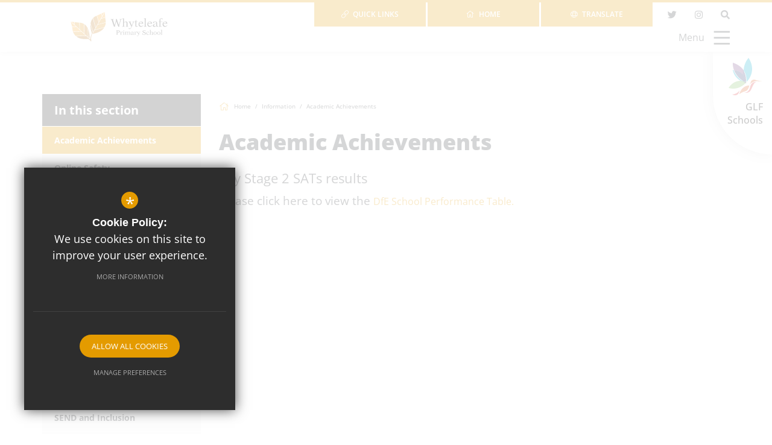

--- FILE ---
content_type: text/html; charset=UTF-8
request_url: https://www.whyteleafe.surrey.sch.uk/1146/academic-achievements
body_size: 22168
content:
<!DOCTYPE html>
    <html lang="en">
    <head>
    <meta http-equiv="Content-Type" content="text/html; charset=UTF-8" />
    <title>Academic Achievements - Whyteleafe School</title>
    <meta name="description" content="Whyteleafe is a high achieving, happy, vibrant and forward thinking school in which children excel themselves, both academically and socially. Our eager children have a real thirst for learning and ou.." />
    <meta name="keywords" content="" />
    <meta name="robots" content="index,follow" />
    <meta http-equiv="X-UA-Compatible" content="IE=edge" />
	
    <meta name="twitter:card" content="summary_large_image" />
    <meta name="twitter:title" content="Academic Achievements - Whyteleafe School" />
    <meta name="twitter:domain" content="https://www.whyteleafe.surrey.sch.uk/1146/academic-achievements" />
    <meta name="twitter:description" content="Whyteleafe is a high achieving, happy, vibrant and forward thinking school in which children excel themselves, both academically and socially. Our eager children have a real thirst for learning and ou.." />
    <meta name="twitter:image" content="https://www.whyteleafe.surrey.sch.uk/custom_images/logo.svg">
    <meta property="og:type" content="article" />
    <meta property="og:title" content="Academic Achievements - Whyteleafe School" />
    <meta property="og:url" content="https://www.whyteleafe.surrey.sch.uk/1146/academic-achievements" />
    <meta property="og:description" content="Whyteleafe is a high achieving, happy, vibrant and forward thinking school in which children excel themselves, both academically and socially. Our eager children have a real thirst for learning and ou.." />
    <meta property="og:image" content="https://www.whyteleafe.surrey.sch.uk/custom_images/logo.svg">
    <link href="/scss/staff-profiles.min.css" rel="stylesheet" type="text/css"/>
    
	<meta name="google-site-verification" content="BLYujMUmeljgRtvuDzFufbJLCr1pwxL_niP5-ILWhCc" />
	<meta name="viewport" content="width=device-width, initial-scale=1.0, maximum-scale=1.0" />
    <link rel="shortcut icon" type="image/x-icon" href="/favicon.ico" />
    <link rel="stylesheet" href="https://maxcdn.bootstrapcdn.com/font-awesome/4.7.0/css/font-awesome.min.css">
<meta name="fid" content="0"/><link rel="preconnect" href="https://fonts.gstatic.com">
<link href="https://fonts.cleverbox.co.uk/css2?family=Open+Sans:ital,wght@0,300;0,400;0,500;0,600;0,700;0,800;1,300;1,400;1,500;1,600;1,700;1,800&family=Poppins:ital,wght@0,100;0,200;0,300;0,400;0,500;0,600;0,700;0,800;0,900;1,100;1,200;1,300;1,400;1,500;1,600;1,700;1,800;1,900&display=swap" rel="stylesheet">
<link href="https://fonts.cleverbox.co.uk/css2?family=Noto+Serif+SC:wght@300;400;600;900&display=swap" rel="stylesheet"><script src='http://maps.google.com/maps/api/js?sensor=false'></script><script src='https://c1008054.ssl.cf3.rackcdn.com/js/infobox.js'></script><link href='https://fonts.cleverbox.co.uk/css2?family=Lato:400,700' rel='stylesheet' type='text/css'><link href="https://assets.reactcdn.co.uk/fontawesome/5.11/css/all.min.css" rel="stylesheet" type="text/css">
    <link href="/css/styles.css?ver=2" rel="stylesheet" type="text/css"/>
    <script src="https://ajax.googleapis.com/ajax/libs/jquery/2.1.3/jquery.min.js"></script>

        <!--[if lt IE 9]><script src="/js/fallbacks/html5shiv.js"></script><script src="/js/fallbacks/respond.min.js"></script><script src="/js/fallbacks/selectivizr-min.js"></script><![endif]-->
        <!--[if IE]><link href="/css/ie.css" rel="stylesheet"><![endif]-->

</head>
<body class="page">
<div id="opennav_overlay"></div><div id="slideout_nav"><a href="/" title="Whyteleafe School" id="slideout_logo"><img src="/images/logo.png" alt="Whyteleafe School" /></a><a href="#" id="slideout_close" class="slideout_close"><i class="fa fa-chevron-right"></i></a><div class="pad"><div class="scroll mCustomScrollbar"><ul id="slideout_nav_list" class="clfx" >
	<li><a href="/" data-pid="1"><span>Home</span></a></li>
	<li class="sub"><a href="/827/our-school" data-pid="827"><span>Our School</span></a>
	<ul>

		<li><a href="/833/welcome-1"><span>Welcome</span></a></li>
		<li><a href="/1577/gdpr"><span>GDPR</span></a></li>
		<li><a href="/835/glf-schools"><span>GLF Schools</span></a></li>
		<li><a href="/4470/trust-information"><span>Trust Information</span></a></li>
		<li class="sub"><a href="/836/governance"><span>Governance</span></a></li>
		<li><a href="/1005/staff-list"><span>Staff List</span></a></li>
		<li class="sub"><a href="https://whyteleafe.s3.amazonaws.com/uploads/document/PTA-Front-Page-for-Website.pdf?ts=1520860803912" rel="external"><span>PTA</span></a></li>
		<li><a href="/838/pupil-voice"><span>Pupil Voice</span></a></li>
		<li><a href="https://reports.ofsted.gov.uk/inspection-reports/find-inspection-report/provider/ELS/141593" rel="external"><span>Ofsted</span></a></li>
		<li><a href="/4473/school-destinations"><span>School Destinations</span></a></li>
		<li><a href="/843/term-dates"><span>Term Dates</span></a></li>
		<li><a href="/842/the-school-day"><span>The School Day</span></a></li>
		<li><a href="/841/uniform"><span>Uniform</span></a></li>
		<li><a href="/834/vision-and-values"><span>Vision and Values</span></a></li>
	</ul>
	</li>
	<li class="sel sub"><a href="/828/information" data-pid="828"><span>Information</span></a>
	<ul>

		<li class="sel"><a href="/1146/academic-achievements"><span>Academic Achievements</span></a></li>
		<li><a href="/1079/online-safety"><span>Online Safety</span></a></li>
		<li class="sub"><a href="/853/extra-curricular"><span>Extra Curricular</span></a></li>
		<li><a href="/1144/feedback-testimonials"><span>Feedback &amp; Testimonials</span></a></li>
		<li><a href="/855/gallery"><span>Gallery</span></a></li>
		<li><a href="/3519/policies-3"><span>Policies</span></a></li>
		<li><a href="/846/pupil-premium"><span>Pupil Premium</span></a></li>
		<li class="sub"><a href="/848/safeguarding"><span>Safeguarding</span></a></li>
		<li><a href="/1140/school-key-priorities"><span>School Key Priorities</span></a></li>
		<li><a href="/852/school-meals"><span>School Meals</span></a></li>
		<li><a href="/849/send-and-inclusion"><span>SEND and Inclusion</span></a></li>
		<li><a href="/845/sports-premium"><span>Sports Premium</span></a></li>
		<li><a href="/3272/half-term-food-boxes"><span>Half Term Food boxes</span></a></li>
		<li><a href="/3799/diversity-and-inclusion-policy"><span>Diversity and Inclusion Policy</span></a></li>
		<li><a href="/4226/forms"><span>Forms</span></a></li>
	</ul>
	</li>
	<li class="sub"><a href="/962/learning-at-whyteleafe-school" data-pid="829"><span>Curriculum</span></a>
	<ul>

		<li><a href="/962/whyteleafe-proud-curriculum"><span>Whyteleafe Proud Curriculum</span></a></li>
		<li><a href="/867/british-values"><span>British Values</span></a></li>
		<li class="sub"><a href="/860/eyfs-reception"><span>EYFS Reception</span></a></li>
		<li><a href="/4019/early-reading"><span>Early Reading</span></a></li>
		<li><a href="/863/english"><span>English</span></a></li>
		<li class="sub"><a href="/864/maths"><span>Maths</span></a></li>
		<li><a href="/4130/the-wider-curriculum"><span>The Wider Curriculum</span></a></li>
		<li><a href="/1234/computing"><span>Computing</span></a></li>
		<li><a href="/1231/life-skills"><span>Life Skills</span></a></li>
		<li><a href="/1124/religious-education"><span>Religious Education</span></a></li>
		<li><a href="/1099/music"><span>Music</span></a></li>
		<li><a href="/1101/pe-and-school-sport"><span>PE and School Sport</span></a></li>
		<li><a href="/1930/modern-foreign-languages"><span>Modern Foreign Languages</span></a></li>
		<li><a href="/1420/spiritual-moral-social-and-cultural"><span>Spiritual, Moral, Social and Cultural</span></a></li>
		<li class="sub"><a href="/1100/outdoor-learning"><span>Outdoor Learning</span></a></li>
		<li><a href="/3955/pedagogical-principles"><span>Pedagogical Principles</span></a></li>
		<li><a href="/4405/reading"><span>Reading</span></a></li>
	</ul>
	</li>
	<li class="sub"><a href="/868/school-admissions" data-pid="830"><span>Admissions</span></a>
	<ul>

		<li><a href="/868/school-admissions"><span>School Admissions</span></a></li>
		<li><a href="/870/appeals-timetable"><span>Appeals Timetable</span></a></li>
		<li><a href="/1583/parent-tours"><span>Parent Tours</span></a></li>
	</ul>
	</li>
	<li class="sub"><a href="/831/news-and-events" data-pid="831"><span>News and Events</span></a>
	<ul>

		<li class="sub"><a href="/873/news"><span>News</span></a></li>
		<li><a href="/874/full-school-calendar"><span>Full School Calendar</span></a></li>
		<li><a href="/876/announcements"><span>Announcements</span></a></li>
		<li><a href="/1256/star-of-the-week"><span>Star of the Week</span></a></li>
		<li><a href="/3250/adopt-a-chicken"><span>Adopt a Chicken</span></a></li>
		<li><a href="/1304/ditto-e-safety-newsletter"><span>DITTO E-Safety Newsletter</span></a></li>
	</ul>
	</li>
	<li><a href="/3279/virtual-tour" data-pid="3279"><span>Virtual Tour</span></a></li>
	<li class="sub"><a href="/832/join-us" data-pid="832"><span>Join Us</span></a>
	<ul>

		<li><a href="https://www.eteach.com/careers/chalklands/" rel="external"><span>Vacancies</span></a></li>
		<li class="sub"><a href="/4348/train-to-teach-with-us"><span>Train To Teach With Us</span></a></li>
	</ul>
	</li>
	<li><a href="/3234/wrap-around-care" data-pid="3234"><span>Wrap Around Care</span></a></li>
	<li class="sub"><a href="/1982/nursery-1" data-pid="1982"><span>Nursery</span></a>
	<ul>

		<li><a href="/4047/welcome-to-our-nursery"><span>Welcome to our Nursery</span></a></li>
		<li><a href="/4049/visiting-our-nursery-and-admissions"><span>Visiting Our Nursery and Admissions</span></a></li>
		<li><a href="/4050/a-typical-nursery-day"><span>A Typical Nursery Day</span></a></li>
		<li><a href="/4052/what-our-parents-say"><span>What our parents say</span></a></li>
		<li><a href="https://vimeo.com/1126156579?share=copy" rel="external"><span>Watch our Video</span></a></li>
		<li><a href="/4053/fees-funding-sessions"><span>Fees, Funding &amp; Sessions</span></a></li>
		<li><a href="/4054/opening-times"><span>Opening Times</span></a></li>
		<li><a href="/4055/our-uniform"><span>Our Uniform</span></a></li>
		<li><a href="/4127/nursery-parent-tours"><span>Nursery Parent Tours</span></a></li>
		<li><a href="/4103/15-and-30-hour-codes-january-2026"><span>15 and 30 Hour Codes - &nbsp;January 2026</span></a></li>
	</ul>
	</li>
	<li><a href="/1168/thrive" data-pid="1168"><span>Thrive</span></a></li>
	<li><a href="/3604/young-carers" data-pid="3604"><span>Young Carers</span></a></li>
	<li class="sub"><a href="/856/hiring-our-facilities" data-pid="1194"><span>Hiring our facilities</span></a>
	<ul>

		<li><a href="/856/hiring-our-facilities"><span>Hiring our facilities</span></a></li>
	</ul>
	</li>
	<li><a href="/3231/chalklands" data-pid="3231"><span>Chalklands</span></a></li>
	<li><a href="/1376/glf-schools-1" data-pid="1376"><span>GLF Schools</span></a></li>
	<li><a href="/6/contact-us" data-pid="6"><span>Contact Us</span></a></li>
	<li><a href="/2038/covid-19-school-updates" data-pid="2038"><span>COVID-19 School Updates</span></a></li>
	<li><a href="/4007/once-upon-a-time-at-whyteleafe-school-podcast" data-pid="4007"><span>Once upon a time at Whyteleafe: School Podcast</span></a></li></ul>
</div></div></div>
<div id="explore_glf_open_wrap">
    <a href="#" id="explore_glf_open" class="show_slideout_nav_on_desktop">
        <span class="logo"><svg width="57" height="62" viewBox="0 0 57 62" fill="none" xmlns="http://www.w3.org/2000/svg">
<path fill-rule="evenodd" clip-rule="evenodd" d="M29.722 40C29.9781 36.5662 29.9544 28.2751 25 20.5816C25.6965 7.36656 33.2094 0 33.2094 0C46.562 21.1769 33.102 36.6323 29.722 40Z" fill="#00ABCC"/>
<path fill-rule="evenodd" clip-rule="evenodd" d="M29.8175 42C29.7649 41.9738 29.7146 41.9482 29.6625 41.9221C29.7152 41.9369 29.7701 41.9522 29.8227 41.9664C29.8193 41.9886 29.8175 42 29.8175 42ZM29.9159 41.268C29.9108 41.2163 29.9051 41.1622 29.8993 41.1054C29.9119 41.0923 29.9256 41.0781 29.9377 41.065C29.9302 41.1367 29.9234 41.2043 29.9159 41.268ZM29.9777 40.6464C29.9354 40.6282 29.8885 40.6077 29.8364 40.5855C29.8341 40.569 29.8318 40.5531 29.8296 40.5361C29.8827 40.4849 29.9399 40.4291 30 40.3706C29.9926 40.4667 29.9851 40.5582 29.9777 40.6464ZM25.8081 29.9557C22.8275 25.585 17.7176 21.3939 8.95732 20.0801C6.48528 13.2495 7.05724 8 7.05724 8C16.2836 10.974 21.8695 15.8447 25.2224 20.9827C25.0759 23.7257 25.2275 26.7213 25.8081 29.9557Z" fill="#723F80"/>
<path fill-rule="evenodd" clip-rule="evenodd" d="M28.7402 40C28.4382 37.7685 27.5066 33.3915 24.6489 29.178C24.0583 25.8697 23.9041 22.8057 24.0531 20C29.1527 27.8569 29.1772 36.324 28.9136 39.8307C28.8525 39.8906 28.7943 39.9476 28.7402 40Z" fill="#323B75"/>
<path fill-rule="evenodd" clip-rule="evenodd" d="M30 42C29.9341 41.9815 29.869 41.9631 29.8031 41.9446C29.8215 41.8315 29.8713 41.5077 29.928 41C29.9908 41.64 30 42 30 42ZM29.5885 41.8846C29.39 41.8285 29.1962 41.7723 29 41.7138C29.0291 41.6854 29.0582 41.6554 29.0874 41.6262C29.2529 41.7123 29.4207 41.7992 29.5885 41.8846Z" fill="#00ABCC"/>
<path fill-rule="evenodd" clip-rule="evenodd" d="M29.1591 42C29.1211 41.9835 29.0816 41.9657 29.0436 41.9485C28.9533 41.8752 28.863 41.8005 28.7739 41.7266C28.9207 41.4894 29.0675 41.247 29.2143 41C29.2185 41.0661 29.2226 41.1288 29.2263 41.1889C29.1958 41.6248 29.169 41.9029 29.1591 42Z" fill="#323B75"/>
<path fill-rule="evenodd" clip-rule="evenodd" d="M24 39C23.0813 38.8351 22.0707 38.7039 20.9927 38.638C8.08251 31.6567 7 20 7 20C7.42399 20.0479 7.83999 20.1025 8.24742 20.1633C10.3965 26.0552 14.8526 33.1362 24 39Z" fill="#00ABCC"/>
<path fill-rule="evenodd" clip-rule="evenodd" d="M29 40C28.0394 39.6549 26.6011 39.2133 24.8313 38.8965C15.6382 33.0141 11.1598 25.9107 9 20C17.7836 21.3046 22.9072 25.4662 25.8957 29.8063C26.4697 32.9774 27.4625 36.3794 29 40Z" fill="#323B75"/>
<path fill-rule="evenodd" clip-rule="evenodd" d="M28.9664 40C28.748 39.9132 28.4493 39.8001 28.0795 39.6731C26.5543 36.2374 25.5695 33.0091 25 30C27.7939 33.8816 28.7047 37.9137 29 39.9695C28.9886 39.9802 28.9772 39.9904 28.9664 40Z" fill="#2A3C6F"/>
<path fill-rule="evenodd" clip-rule="evenodd" d="M7.68575 51C3.03152 51 0 49.7313 0 49.7313C6.27524 40.3043 13.9696 38 19.9949 38C20.5119 38 21.0153 38.0169 21.5055 38.0478C23.6578 39.2489 26.1397 40.3171 28.9967 41.1728C21.1714 49.1803 13.2632 51.0006 7.68575 51ZM29.7111 40.4243C29.7249 40.2938 29.738 40.1506 29.7512 39.9956C29.9142 40.069 30 40.1115 30 40.1115C29.9033 40.2175 29.8078 40.3206 29.7111 40.4243Z" fill="#7CBD60"/>
<path fill-rule="evenodd" clip-rule="evenodd" d="M28.994 40.2083C28.9804 40.0838 28.9642 39.9443 28.9442 39.7916C28.9854 39.8094 29.0225 39.8258 29.056 39.8404C29.0456 39.9616 29.0352 40.0738 29.0243 40.1759C29.0148 40.1864 29.004 40.1978 28.994 40.2083Z" fill="#4E4042"/>
<path fill-rule="evenodd" clip-rule="evenodd" d="M28.931 41C25.9062 40.1786 23.2787 39.153 21 38C22.1439 38.0654 23.2163 38.1957 24.1913 38.3596C25.6755 39.2498 27.2742 40.1109 29 40.9363C28.977 40.9575 28.954 40.9793 28.931 41Z" fill="#009E5F"/>
<path fill-rule="evenodd" clip-rule="evenodd" d="M28.4073 42C26.8255 41.0391 25.3603 40.0365 24 39C25.7127 39.3652 27.1047 39.8743 28.0343 40.2721C28.1475 40.5892 28.2641 40.9089 28.3834 41.2292C28.3834 41.2292 28.5726 41.0391 28.8995 40.6693C28.9129 40.6764 28.9262 40.6829 28.939 40.6888C28.9634 40.9069 28.9833 41.1061 29 41.2839C28.8024 41.5273 28.6048 41.7663 28.4073 42Z" fill="#323E41"/>
<path fill-rule="evenodd" clip-rule="evenodd" d="M28.4035 41C28.2656 40.6653 28.1309 40.3313 28 40C28.4169 40.1612 28.7537 40.3048 29 40.415C28.6222 40.8014 28.4035 41 28.4035 41Z" fill="#2E3E3F"/>
<path fill-rule="evenodd" clip-rule="evenodd" d="M26 57.8072C26 57.8072 33.3934 59.3247 36.6176 53.8452C39.8395 48.364 41.5684 40.3241 46 40.0904C46 40.0904 37.6465 38.521 35.6375 48.4597C33.6264 58.3996 26 57.8072 26 57.8072Z" fill="#DB373E"/>
<mask id="mask0" mask-type="alpha" maskUnits="userSpaceOnUse" x="17" y="45" width="18" height="16">
<path fill-rule="evenodd" clip-rule="evenodd" d="M34.9334 45.4641C34.9334 45.4641 22.0251 44.5716 17.3931 60.558C17.3931 60.558 21.9172 57.2105 26.1378 55.963C30.355 54.715 32.1536 54.1633 34.9334 45.4641Z" fill="white"/>
</mask>
<g mask="url(#mask0)">
<path fill-rule="evenodd" clip-rule="evenodd" d="M34.9334 45.4641C34.9334 45.4641 22.0251 44.5716 17.3931 60.558C17.3931 60.558 21.9172 57.2105 26.1378 55.963C30.355 54.715 32.1536 54.1633 34.9334 45.4641Z" fill="url(#paint0_linear)"/>
</g>
<path fill-rule="evenodd" clip-rule="evenodd" d="M18 54C18 54 17.2119 65.7865 6 60.7466C6 60.7466 14.746 59.9492 18 54Z" fill="#DB373E"/>
<path fill-rule="evenodd" clip-rule="evenodd" d="M32 46C32 46 36.2408 43.2096 36.7494 40.3163C37.2579 37.4235 40.3187 34.8787 44.65 36.5124C48.9797 38.1449 57 38.848 57 38.848C57 38.848 45.7581 38.4504 44.4107 38.6961C43.0632 38.9413 40.4221 39.9208 38.0626 41.4596C36.6398 42.3874 32 46 32 46Z" fill="#DC632A"/>
<defs>
<linearGradient id="paint0_linear" x1="17.3931" y1="60.5578" x2="34.9335" y2="60.5578" gradientUnits="userSpaceOnUse">
<stop stop-color="#EE9D58"/>
<stop offset="1" stop-color="#DC632A"/>
</linearGradient>
</defs>
</svg>
</span>
        <span class="text">GLF Schools</span>
    </a>
</div>
<div id="explore_glf">
    <h2 class="main_title">GLF Schools</h2>
    <a id="explore_glf_close">
        <i class="fal fa-times"></i>
    </a>
    <div class="pad">
        <div class="scroll mCustomScrollbar">
            <p id="explore_glf_intro">GLF Schools was founded in 2012 in order to enable the federation of Glyn School (an academy in 2011) and Danetree Junior School.  Together, we began our journey to become a MAT of more than 1000 talented staff working with over 10,000 children in 40 schools across 5 regions in southern England.</p>
            <div id="explore_glf_links" class="row">
                <a href="http://www.glfschools.org/" rel="external" class="col-xs-6">
                    <div class="inner">
                        <span class="logo"><img src="/images/temp/glf_1.png"></span>
                        <span class="title">GLF Schools</span>
                    </div>
                </a>
                <a href="https://www.eteach.com/careers/glfschools/" rel="external" class="col-xs-6">
                    <div class="inner">
                        <span class="logo"><img src="/images/temp/glf_1.png"></span>
                        <span class="title">GLF Careers</span>
                    </div>
                </a>
                <a href="http://www.glynsurreyscitt.co.uk/" rel="external" class="col-xs-6">
                    <div class="inner">
                        <span class="logo"><img src="/images/temp/glf_2.png"></span>
                        <span class="title">GLF Schools' Teacher Training</span>
                    </div>
                </a>
                <a href="https://www.glftsh.org/" rel="external" class="col-xs-6">
                    <div class="inner">
                        <span class="logo"><img src="/images/temp/glf_2.png"></span>
                        <span class="title">West Sussex Teaching School Hub</span>
                    </div>
                </a>
            </div>
            <div id="explore_glf_school_list">
                <h2>Our Schools</h2>
                                    <h3>Banbury Region</h3>

                    <ul>
                                            <li><a href="http://cherryfieldsprimaryschool.org" rel="external">Cherry Fields Primary School - and Nursery</a></li>
                                            <li><a href="http://www.hardwickschool.org" rel="external">Hardwick Primary School - and Nursery</a></li>
                                            <li><a href="http://www.longfordparkschool.org" rel="external">Longford Park Primary School - and Nursery</a></li>
                                            <li><a href="http://www.williammorrisschool.org" rel="external">William Morris Primary School - and Nursery</a></li>
                                        </ul>
                                    <h3>Banstead Region</h3>

                    <ul>
                                            <li><a href="http://www.banstead-infant.surrey.sch.uk" rel="external">Banstead Infant School</a></li>
                                            <li><a href="http://www.thebeaconschool.co.uk" rel="external">The Beacon School</a></li>
                                            <li><a href="https://www.thevaleprimary.org/" rel="external">The Vale Primary School - and Nursery</a></li>
                                            <li><a href="https://www.warrenmead.co.uk/" rel="external">Warren Mead Infant School - and Nursery</a></li>
                                            <li><a href="https://www.warrenmead.co.uk/" rel="external">Warren Mead Junior School</a></li>
                                        </ul>
                                    <h3>Berkshire & Hampshire Region</h3>

                    <ul>
                                            <li><a href="http://www.floreatmontaguepark.org.uk" rel="external">Floreat Montague Park - and Nursery</a></li>
                                            <li><a href="https://www.frogmorejuniors.co.uk" rel="external">Frogmore Junior School</a></li>
                                            <li><a href="https://www.highdown.reading.sch.uk/" rel="external">Highdown School and Sixth Form Centre</a></li>
                                            <li><a href="http://www.wheatfieldschool.org" rel="external">Wheatfield Primary School - and Nursery</a></li>
                                            <li><a href="http://www.windmillschool.org" rel="external">Windmill Primary School - and Nursery</a></li>
                                        </ul>
                                    <h3>Caterham Region</h3>

                    <ul>
                                            <li><a href="http://www.destafford.org.uk" rel="external">de Stafford School</a></li>
                                            <li><a href="http://www.hillcroft.surrey.sch.uk" rel="external">Hillcroft Primary School - and Nursery</a></li>
                                            <li><a href="http://www.mardenlodge.org" rel="external">Marden Lodge Primary School &amp; Nursery</a></li>
                                            <li><a href="http://www.warlinghamvillage.org" rel="external">Warlingham Village Primary School</a></li>
                                            <li><a href="http://www.whyteleafe.surrey.sch.uk" rel="external">Whyteleafe School - and Nursery</a></li>
                                        </ul>
                                    <h3>Crawley Region</h3>

                    <ul>
                                            <li><a href="http://www.forgewoodschool.org" rel="external">Forge Wood Primary School</a></li>
                                            <li><a href="https://greenwayschool.org.uk/" rel="external">Greenway Junior School</a></li>
                                            <li><a href="http://www.kilnwoodvaleschool.org" rel="external">Kilnwood Vale Primary School - and Nursery</a></li>
                                            <li><a href="http://www.southgateprimary.co.uk" rel="external">Southgate Primary School</a></li>
                                        </ul>
                                    <h3>Didcot Region</h3>

                    <ul>
                                            <li><a href="http://www.aureusprimaryschool.org" rel="external">Aureus Primary School - and Nursery</a></li>
                                            <li><a href="http://www.aureusschool.org" rel="external">Aureus School</a></li>
                                            <li><a href="https://www.manorprimaryschool.org/" rel="external">Manor Primary School</a></li>
                                        </ul>
                                    <h3>Epsom Region</h3>

                    <ul>
                                            <li><a href="http://www.cuddingtoncroft.org" rel="external">Cuddington Croft Primary School - and Nursery</a></li>
                                            <li><a href="http://www.danetreeschool.org" rel="external">Danetree Primary School - and Nursery</a></li>
                                            <li><a href="http://www.glynschool.org" rel="external">Glyn School</a></li>
                                            <li><a href="http://www.roseberyschool.co.uk" rel="external">Rosebery School</a></li>
                                        </ul>
                                    <h3>London Boroughs</h3>

                    <ul>
                                            <li><a href="http://www.chestnutparkschool.org" rel="external">Chestnut Park Primary School</a></li>
                                            <li><a href="http://www.floreatwandsworth.org.uk" rel="external">Floreat Wandsworth - and Nursery</a></li>
                                            <li><a href="http://www.meridianhigh.london" rel="external">Meridian High School</a></li>
                                        </ul>
                                    <h3>Redhill Region</h3>

                    <ul>
                                            <li><a href="http://www.limetreeschool.org" rel="external">Lime Tree Primary School - and Nursery</a></li>
                                            <li><a href="http://www.mersthamparkschool.org" rel="external">Merstham Park School</a></li>
                                            <li><a href="http://www.merstham.surrey.sch.uk" rel="external">Merstham Primary School - and Nursery</a></li>
                                            <li><a href="http://www.salfordsschool.org" rel="external">Salfords Primary School - and Nursery</a></li>
                                        </ul>
                                    <h3>Sunbury & Camberley Region</h3>

                    <ul>
                                            <li><a href="http://www.cordwalles.org" rel="external">Cordwalles Junior School</a></li>
                                            <li><a href="http://www.lightwatervillageschool.org" rel="external">Lightwater Village School -and Nursery</a></li>
                                            <li><a href="http://www.prlfederation.org" rel="external">Pine Ridge &amp; Lorraine Federation: Lorraine Infant School - and Nursery</a></li>
                                            <li><a href="http://www.prlfederation.org" rel="external">Pine Ridge &amp; Lorraine Federation: Pine Ridge Infant School - and Nursery</a></li>
                                            <li><a href="http://www.springfieldsch.org" rel="external">Springfield Primary School - and Nursery</a></li>
                                        </ul>
                            </div>
        </div>
    </div>
</div>

<div id="search" class="clfx inner">
    <div class="container clfx">
        <form action="/search" id="search_form" method="post" class="search">
            <a href="#" id="search_go" class="search_go"><i class="fa fa-search fa-lg"></i></a>
            <input type="text" name="kw" id="kw" class="kw" placeholder="Search site" value="" />
            <a href="#" id="search_close"><i class="fa fa-times"></i></a>
        </form>
    </div>
</div>
<div id="body_inner">
<div id="site_wrap">

<div id="header_wrap">
<header class="show_slideout_nav_on_desktop">
	<div class="container">
 
<div id="header_right" class="clfx">
<a href="#" id="search_open" class="search_nav_open header_top_link_icon"><i class="fa fa-search"></i></a>
<a href="https://www.instagram.com/whyteleafeprimaryschool/" id="instagram_link" class="header_top_link_icon" rel="external" title="instagram"><i class="fab fa-instagram"></i></a><a rel="external" href="http://www.twitter.com/Whyteleafe_sch" class="header_top_link_icon" title="Twitter"><i class="fab fa-twitter"></i></a><div id="google_translate" class="clfx"><span class="title"><i class="fal fa-globe logo"></i> <span>Translate</span></span></div>
<a href="/"  id="header_logout" title="Home"><i class="fa fa-home"></i> <span>Home</span></a><div id="quick_links_wrap"><a href="#"><i class="fal fa-link"></i> <span>Quick Links</span></a><div><ul><li><a href="https://www.ceop.police.uk/safety-centre" target="_blank" title="CEOP"><i class="fal fa-long-arrow-right"></i> CEOP</a></li>
<li><a href="https://parentzone.org.uk/system/files/attachments/Digital%20Parenting%206%20NEW.pdf" title="Parentzone"><i class="fal fa-long-arrow-right"></i> Parentzone</a></li>
<li><a href="https://pmx.parentmail.co.uk/#core/login" target="_blank" title="ParentMail/parentpay"><i class="fal fa-long-arrow-right"></i> ParentMail/parentpay</a></li>
<li><a href="http://www.easyfundraising.org.uk/causes/whyteleafepta" target="_blank" title="PTA Easy Fundraising"><i class="fal fa-long-arrow-right"></i> PTA Easy Fundraising</a></li>
<li class="last"><a href="https://portal.office.com" target="_blank" title="Staff Emails"><i class="fal fa-long-arrow-right"></i> Staff Emails</a></li>
</ul></div></div></div>
 
<a id="header_logo" href="/" title="Whyteleafe School"><?xml version="1.0" encoding="utf-8"?>
<!-- Generator: Adobe Illustrator 23.1.0, SVG Export Plug-In . SVG Version: 6.00 Build 0)  -->
<svg version="1.1" id="Vector_Smart_Object_xA0_Image_1_"
	 xmlns="http://www.w3.org/2000/svg" xmlns:xlink="http://www.w3.org/1999/xlink" x="0px" y="0px" viewBox="0 0 62.16 22.08"
	 style="enable-background:new 0 0 62.16 22.08;" xml:space="preserve">
<style type="text/css">
	.st0{fill:#2E2D2D;}
	.st1{display:none;}
	.st2{display:inline;fill-rule:evenodd;clip-rule:evenodd;fill:#E9612F;}
	.st3{display:inline;fill-rule:evenodd;clip-rule:evenodd;fill:#72BE5F;}
	.st4{display:inline;fill-rule:evenodd;clip-rule:evenodd;fill:#E8403F;}
	.st5{display:inline;fill-rule:evenodd;clip-rule:evenodd;fill:#794A92;}
	.st6{display:inline;fill-rule:evenodd;clip-rule:evenodd;fill:#00ABCF;}
	.st7{display:inline;fill-rule:evenodd;clip-rule:evenodd;fill:#033573;}
	.st8{fill:#FCA930;}
	.st9{fill:#E19B26;}
	.st10{fill:#CC8927;}
	.st11{fill:#BA7A25;}
	.st12{display:none;fill:#BA7A25;}
</style>
<g>
	<g class="text">
		<path class="st0" d="M28.58,10.58l0.11,0.39c-0.07-0.03-0.13-0.04-0.35-0.04c-0.22,0-0.28,0.01-0.35,0.04l-1.39-4.09
			c-0.06-0.19-0.24-0.28-0.5-0.3V6.36c0.16,0.03,0.34,0.04,0.87,0.04s0.71-0.01,0.87-0.04v0.22c-0.38,0.02-0.5,0.11-0.5,0.22
			c0,0.11,0.1,0.31,1.05,3.28h0.01l0.82-2.94c-0.07-0.29-0.09-0.45-0.09-0.79c0.07,0.03,0.13,0.04,0.35,0.04
			c0.22,0,0.28-0.01,0.35-0.04v0.29c0,0.46,0.39,1.35,1.1,3.37h0.01C31.72,7.35,31.82,7,31.82,6.8c0-0.13-0.1-0.19-0.46-0.22V6.36
			C31.48,6.38,31.6,6.4,32,6.4c0.4,0,0.52-0.01,0.64-0.04v0.22c-0.43,0.08-0.45,0.15-0.51,0.35l-1.01,3.54l0.17,0.5
			c-0.07-0.03-0.13-0.04-0.35-0.04c-0.22,0-0.28,0.01-0.35,0.04L29.4,7.68h-0.01L28.58,10.58z"/>
		<path class="st0" d="M35.54,8.88c0-0.55-0.3-0.74-0.63-0.74c-0.37,0-0.67,0.28-0.92,0.5v1.81c0,0.28,0.05,0.34,0.47,0.34v0.17
			c-0.13-0.01-0.4-0.04-0.77-0.04c-0.38,0-0.64,0.03-0.83,0.04V10.8c0.49,0,0.55-0.07,0.55-0.34V6.6c0-0.28-0.06-0.34-0.54-0.34
			V6.08c0.38-0.02,0.77-0.08,1.15-0.17L33.99,8.4l0.39-0.34c0.15-0.13,0.73-0.24,0.82-0.24c0.81,0,0.92,0.54,0.92,1.16v1.49
			c0,0.28,0.06,0.34,0.5,0.34v0.17c-0.15-0.01-0.41-0.04-0.79-0.04c-0.38,0-0.64,0.03-0.81,0.04V10.8c0.48,0,0.52-0.07,0.52-0.34
			V8.88z"/>
		<path class="st0" d="M36.84,11.76c0.07,0.01,0.13,0.02,0.2,0.02c0.05,0,0.12-0.01,0.18-0.02c0.05,0.27,0.14,0.42,0.32,0.42
			c0.29,0,0.54-0.29,0.92-1.22l-1.16-2.37c-0.21-0.44-0.26-0.51-0.59-0.55V7.87c0.18,0.03,0.42,0.04,0.75,0.04s0.57-0.01,0.75-0.04
			v0.17c-0.29,0.03-0.37,0.09-0.37,0.22c0,0.14,0.19,0.48,0.9,1.96c0.61-1.51,0.73-1.83,0.73-1.96c0-0.12-0.1-0.21-0.38-0.21V7.87
			c0.13,0.01,0.29,0.04,0.52,0.04c0.22,0.01,0.39-0.01,0.52-0.04v0.17C39.89,8.1,39.79,8.2,39.7,8.45
			c-1.22,3.18-1.58,3.93-2.24,3.93c-0.25,0-0.43-0.04-0.61-0.1V11.76z"/>
		<path class="st0" d="M41.41,7V7.9h0.83v0.19h-0.83v2.31c0,0.18,0.03,0.25,0.22,0.25c0.25,0,0.51-0.13,0.74-0.22l0.05,0.12
			c-0.32,0.2-0.59,0.47-1,0.47c-0.44,0-0.59-0.3-0.59-0.7V8.09h-0.58V7.96c0.53-0.03,0.83-0.34,0.89-0.96H41.41z"/>
		<path class="st0" d="M43.26,9.12c-0.01,0.77,0.34,1.49,1.23,1.49c0.36,0,0.77-0.27,1-0.55l0.13,0.09
			c-0.34,0.5-0.85,0.88-1.49,0.88c-0.93,0-1.41-0.69-1.41-1.57c0-0.89,0.67-1.65,1.56-1.65c0.79,0,1.26,0.51,1.28,1.31H43.26z
			 M44.89,8.91c-0.03-0.48-0.18-0.89-0.72-0.89s-0.87,0.44-0.91,0.89H44.89z"/>
		<path class="st0" d="M46.47,6.66c0-0.38-0.07-0.44-0.57-0.44V6.04c0.39-0.03,0.78-0.07,1.16-0.13c-0.01,0.96-0.01,2.41-0.01,4.33
			c0,0.47,0.05,0.54,0.52,0.56v0.17c-0.21-0.03-0.47-0.04-0.84-0.04c-0.37,0-0.63,0.01-0.84,0.04V10.8
			c0.53-0.03,0.58-0.09,0.58-0.56V6.66z"/>
		<path class="st0" d="M48.52,9.12c-0.01,0.77,0.34,1.49,1.23,1.49c0.36,0,0.77-0.27,1-0.55l0.13,0.09
			c-0.34,0.5-0.85,0.88-1.49,0.88c-0.93,0-1.41-0.69-1.41-1.57c0-0.89,0.67-1.65,1.56-1.65c0.79,0,1.26,0.51,1.28,1.31H48.52z
			 M50.15,8.91c-0.03-0.48-0.18-0.89-0.72-0.89s-0.87,0.44-0.91,0.89H50.15z"/>
		<path class="st0" d="M54.51,10.67c-0.13,0.12-0.58,0.36-0.71,0.36c-0.18,0-0.33-0.28-0.46-0.55l-0.63,0.46
			c-0.17,0.05-0.44,0.09-0.55,0.09c-0.48,0-0.88-0.21-0.88-0.71c0-0.81,1.35-1.12,2.04-1.27V8.73c0-0.42-0.26-0.71-0.64-0.71
			c-0.46,0-0.71,0.36-0.75,0.79C51.87,8.8,51.77,8.8,51.69,8.8s-0.18,0-0.24,0.02l0.05-0.57c0.3-0.28,0.86-0.44,1.21-0.44
			c0.65,0,1.2,0.32,1.2,1.03v1.36c0,0.24,0.06,0.41,0.15,0.41c0.12,0,0.26-0.06,0.4-0.12L54.51,10.67z M53.33,9.23
			c-0.6,0.08-1.38,0.4-1.38,0.9c0,0.28,0.14,0.49,0.53,0.49c0.3,0,0.58-0.13,0.85-0.3V9.23z"/>
		<path class="st0" d="M57.04,7.9v0.19h-1.15v2.37c0,0.28,0.06,0.34,0.77,0.34v0.17c-0.29-0.01-0.62-0.04-1.06-0.04
			c-0.38,0-0.64,0.03-0.78,0.04V10.8c0.44,0,0.49-0.07,0.49-0.34V8.09h-0.48V7.9h0.48V7.35c0-0.83,0.31-1.44,1.15-1.44
			c0.24,0,0.5,0.05,0.68,0.16l-0.02,0.5c-0.05-0.01-0.09-0.03-0.14-0.03c-0.06,0-0.11,0.01-0.17,0.03
			c-0.05-0.26-0.16-0.45-0.46-0.45c-0.38,0-0.48,0.28-0.48,0.61c0,0.39,0.03,0.78,0.03,1.18H57.04z"/>
		<path class="st0" d="M57.7,9.12c-0.01,0.77,0.34,1.49,1.23,1.49c0.36,0,0.77-0.27,1-0.55l0.13,0.09c-0.34,0.5-0.85,0.88-1.49,0.88
			c-0.93,0-1.41-0.69-1.41-1.57c0-0.89,0.67-1.65,1.56-1.65c0.79,0,1.26,0.51,1.28,1.31H57.7z M59.33,8.91
			c-0.03-0.48-0.18-0.89-0.72-0.89s-0.87,0.44-0.91,0.89H59.33z"/>
	</g>
	<g class="text">
		<path class="st0" d="M29.67,13.47c0-0.21-0.02-0.24-0.37-0.24V13.1h0.01c0.04,0,0.11,0.02,0.6,0.02h0.52
			c0.62,0,1.03,0.21,1.03,0.69c0,0.57-0.48,0.75-1.04,0.75c-0.11,0-0.22,0-0.33-0.01v0.87c0,0.21,0.02,0.24,0.37,0.24v0.13
			c-0.1-0.02-0.22-0.02-0.58-0.02s-0.48,0.01-0.58,0.02v-0.13c0.34,0,0.37-0.03,0.37-0.24V13.47z M30.1,14.37
			c0.06,0,0.13,0.01,0.19,0.01c0.5,0,0.7-0.15,0.7-0.54c0-0.39-0.3-0.54-0.63-0.54H30.1V14.37z"/>
		<path class="st0" d="M33.24,14.36c-0.04,0-0.08-0.01-0.12-0.01c-0.04,0-0.08,0.01-0.12,0.01c-0.02-0.1-0.06-0.22-0.18-0.22
			c-0.2,0-0.38,0.18-0.51,0.3v1.05c0,0.16,0.04,0.2,0.37,0.2v0.1c-0.16-0.01-0.32-0.02-0.54-0.02c-0.22,0-0.38,0.02-0.49,0.02v-0.1
			c0.29,0,0.32-0.04,0.32-0.2v-1.16c0-0.16-0.03-0.2-0.32-0.2v-0.1c0.22-0.02,0.43-0.03,0.61-0.08l0.03,0.38
			c0.19-0.19,0.42-0.38,0.7-0.38c0.05,0,0.17,0.03,0.23,0.06V14.36z"/>
		<path class="st0" d="M33.69,14.39c0-0.22-0.04-0.26-0.33-0.26v-0.1c0.23-0.02,0.46-0.04,0.68-0.08c0,0.51-0.01,1.05-0.01,1.42
			c0,0.27,0.03,0.31,0.3,0.33v0.1c-0.12-0.02-0.27-0.02-0.49-0.02c-0.22,0-0.37,0.01-0.49,0.02v-0.1c0.31-0.02,0.34-0.05,0.34-0.33
			V14.39z M34.08,13.3c0,0.12-0.1,0.22-0.22,0.22c-0.13,0-0.22-0.1-0.22-0.22s0.1-0.22,0.22-0.22
			C33.98,13.08,34.08,13.18,34.08,13.3z"/>
		<path class="st0" d="M37.66,15.49c0,0.16,0.03,0.2,0.27,0.2v0.1c-0.08-0.01-0.22-0.02-0.44-0.02s-0.37,0.02-0.46,0.02v-0.1
			c0.26,0,0.3-0.04,0.3-0.2v-0.93c0-0.35-0.13-0.42-0.35-0.42c-0.17,0-0.39,0.13-0.54,0.21v1.14c0,0.16,0.04,0.2,0.3,0.2v0.1
			c-0.09-0.01-0.25-0.02-0.47-0.02s-0.37,0.02-0.47,0.02v-0.1c0.28,0,0.31-0.04,0.31-0.2v-0.93c0-0.32-0.11-0.42-0.34-0.42
			c-0.19,0-0.4,0.13-0.55,0.21v1.14c0,0.16,0.03,0.2,0.3,0.2v0.1c-0.1-0.01-0.25-0.02-0.47-0.02s-0.38,0.02-0.47,0.02v-0.1
			c0.27,0,0.3-0.04,0.3-0.2v-1.16c0-0.16-0.03-0.2-0.3-0.2v-0.1c0.2-0.02,0.42-0.04,0.61-0.08l0.02,0.3l0.26-0.21
			c0.09-0.07,0.25-0.09,0.47-0.09s0.4,0.12,0.47,0.32l0.29-0.23c0.08-0.07,0.27-0.09,0.43-0.09c0.32,0,0.53,0.23,0.53,0.57V15.49z"
			/>
		<path class="st0" d="M40.06,15.62c-0.07,0.07-0.34,0.21-0.41,0.21c-0.11,0-0.19-0.16-0.27-0.32l-0.37,0.27
			c-0.1,0.03-0.25,0.05-0.32,0.05c-0.28,0-0.52-0.12-0.52-0.42c0-0.47,0.79-0.66,1.19-0.74v-0.18c0-0.24-0.15-0.41-0.38-0.41
			c-0.27,0-0.41,0.21-0.44,0.46c-0.04-0.01-0.1-0.01-0.14-0.01c-0.05,0-0.1,0-0.14,0.01l0.03-0.33c0.18-0.17,0.5-0.25,0.71-0.25
			c0.38,0,0.7,0.19,0.7,0.6v0.79c0,0.14,0.03,0.24,0.09,0.24c0.07,0,0.15-0.03,0.23-0.07L40.06,15.62z M39.36,14.78
			c-0.35,0.05-0.81,0.23-0.81,0.53c0,0.16,0.08,0.29,0.31,0.29c0.18,0,0.34-0.07,0.5-0.18V14.78z"/>
		<path class="st0" d="M41.76,14.36c-0.04,0-0.08-0.01-0.12-0.01c-0.04,0-0.08,0.01-0.12,0.01c-0.02-0.1-0.06-0.22-0.18-0.22
			c-0.2,0-0.38,0.18-0.51,0.3v1.05c0,0.16,0.04,0.2,0.37,0.2v0.1c-0.16-0.01-0.32-0.02-0.54-0.02s-0.37,0.02-0.49,0.02v-0.1
			c0.29,0,0.32-0.04,0.32-0.2v-1.16c0-0.16-0.03-0.2-0.32-0.2v-0.1c0.22-0.02,0.43-0.03,0.61-0.08l0.03,0.38
			c0.19-0.19,0.42-0.38,0.7-0.38c0.05,0,0.17,0.03,0.23,0.06V14.36z"/>
		<path class="st0" d="M41.83,16.25c0.04,0.01,0.08,0.01,0.12,0.01c0.03,0,0.07-0.01,0.11-0.01c0.03,0.16,0.08,0.24,0.19,0.24
			c0.17,0,0.32-0.17,0.54-0.71L42.1,14.4c-0.12-0.25-0.15-0.3-0.34-0.32v-0.1C41.87,14,42.01,14,42.2,14c0.19,0,0.33-0.01,0.44-0.02
			v0.1c-0.17,0.01-0.22,0.05-0.22,0.13c0,0.08,0.11,0.28,0.53,1.14c0.35-0.88,0.43-1.07,0.43-1.15c0-0.07-0.06-0.12-0.22-0.12v-0.11
			c0.07,0.01,0.17,0.02,0.3,0.02c0.13,0.01,0.23-0.01,0.3-0.02v0.1c-0.15,0.03-0.21,0.09-0.26,0.24c-0.71,1.86-0.92,2.3-1.31,2.3
			c-0.15,0-0.25-0.02-0.36-0.06V16.25z"/>
		<path class="st0" d="M45.04,14.99c0.03,0.01,0.07,0.01,0.1,0.01c0.04,0,0.07-0.01,0.1-0.01c0.13,0.48,0.41,0.67,0.89,0.67
			c0.37,0,0.62-0.22,0.62-0.46c0-0.65-1.63-0.52-1.63-1.4c0-0.42,0.44-0.73,0.92-0.73c0.43,0,0.66,0.13,0.88,0.23l0.04,0.47
			c-0.03-0.01-0.07-0.01-0.1-0.01c-0.03,0-0.07,0.01-0.1,0.01c-0.09-0.36-0.36-0.52-0.7-0.52c-0.27,0-0.56,0.13-0.56,0.44
			c0,0.54,1.63,0.48,1.63,1.38c0,0.47-0.42,0.78-1.02,0.78c-0.39,0-0.76-0.12-1.05-0.32L45.04,14.99z"/>
		<path class="st0" d="M49.03,14.48c-0.05-0.01-0.09-0.02-0.14-0.02c-0.05,0-0.09,0.01-0.14,0.02c-0.02-0.24-0.2-0.4-0.46-0.4
			c-0.29,0-0.56,0.25-0.56,0.68c0,0.39,0.24,0.83,0.68,0.83c0.24,0,0.47-0.12,0.66-0.32l0.06,0.05c-0.2,0.27-0.5,0.5-0.86,0.5
			c-0.52,0-0.87-0.35-0.87-0.91c0-0.55,0.37-0.96,0.96-0.96c0.22,0,0.44,0.09,0.62,0.21L49.03,14.48z"/>
		<path class="st0" d="M50.88,14.58c0-0.33-0.18-0.43-0.37-0.43c-0.22,0-0.39,0.17-0.54,0.29v1.06c0,0.16,0.03,0.2,0.27,0.2v0.1
			c-0.08-0.01-0.23-0.02-0.45-0.02s-0.38,0.02-0.48,0.02v-0.1c0.29,0,0.32-0.04,0.32-0.2v-2.25c0-0.16-0.04-0.2-0.31-0.2v-0.1
			c0.22-0.01,0.45-0.05,0.67-0.1l-0.02,1.46l0.23-0.2c0.09-0.08,0.42-0.14,0.48-0.14c0.47,0,0.54,0.32,0.54,0.68v0.87
			c0,0.16,0.03,0.2,0.29,0.2v0.1c-0.08-0.01-0.24-0.02-0.46-0.02c-0.22,0-0.38,0.02-0.48,0.02v-0.1c0.28,0,0.31-0.04,0.31-0.2V14.58
			z"/>
		<path class="st0" d="M53.65,14.89c0,0.55-0.44,0.94-0.97,0.94c-0.53,0-0.97-0.39-0.97-0.94c0-0.55,0.44-0.94,0.97-0.94
			C53.2,13.95,53.65,14.34,53.65,14.89z M52.68,15.7c0.39,0,0.58-0.32,0.58-0.81s-0.19-0.82-0.58-0.82c-0.39,0-0.58,0.33-0.58,0.82
			S52.29,15.7,52.68,15.7z"/>
		<path class="st0" d="M55.87,14.89c0,0.55-0.44,0.94-0.97,0.94c-0.53,0-0.97-0.39-0.97-0.94c0-0.55,0.44-0.94,0.97-0.94
			C55.42,13.95,55.87,14.34,55.87,14.89z M54.9,15.7c0.39,0,0.58-0.32,0.58-0.81s-0.19-0.82-0.58-0.82c-0.39,0-0.58,0.33-0.58,0.82
			S54.51,15.7,54.9,15.7z"/>
		<path class="st0" d="M56.41,13.27c0-0.22-0.04-0.26-0.33-0.26v-0.1c0.23-0.02,0.46-0.04,0.68-0.08c-0.01,0.56-0.01,1.41-0.01,2.53
			c0,0.27,0.03,0.31,0.3,0.33v0.1c-0.12-0.02-0.27-0.02-0.49-0.02c-0.22,0-0.37,0.01-0.49,0.02v-0.1c0.31-0.02,0.34-0.05,0.34-0.33
			V13.27z"/>
	</g>
</g>
<g class="st1">
	<path class="st2" d="M47.59-0.92c-0.26-0.11-0.46-0.27-0.6-0.5c-0.15-0.25-0.22-0.53-0.22-0.82c0-0.3,0-0.61,0-0.91v-0.08
		c0.12,0.04,0.22,0.11,0.31,0.18c0.28,0.21,0.44,0.5,0.5,0.84c0.01,0.03,0.01,0.06,0.01,0.08c0,0.38,0,0.77,0,1.15
		C47.59-0.96,47.59-0.94,47.59-0.92"/>
	<path class="st3" d="M48.92-3.22v0.08c0,0.34,0.01,0.68,0,1.02c-0.01,0.42-0.18,0.78-0.51,1.05c-0.08,0.06-0.18,0.11-0.28,0.17
		c-0.01-0.03-0.01-0.04-0.01-0.05c0-0.38-0.02-0.76-0.01-1.14c0.01-0.3,0.13-0.56,0.33-0.78c0.11-0.12,0.24-0.22,0.38-0.3
		C48.85-3.19,48.88-3.2,48.92-3.22"/>
	<path class="st4" d="M45.25-0.25c0.29-0.14,0.56-0.27,0.84-0.4c0.15-0.07,0.29-0.15,0.45-0.21c0.3-0.11,0.59-0.04,0.86,0.09
		c0.09,0.04,0.17,0.1,0.27,0.16c-0.22,0.12-0.42,0.23-0.61,0.33c-0.15,0.08-0.31,0.17-0.46,0.25c-0.19,0.1-0.4,0.11-0.61,0.08
		C45.71,0.02,45.48-0.09,45.25-0.25"/>
	<path class="st5" d="M50.43-0.22c-0.06,0.04-0.1,0.07-0.15,0.1C50.05,0,49.81,0.09,49.55,0.11c-0.18,0.01-0.36-0.04-0.52-0.12
		c-0.27-0.15-0.54-0.29-0.81-0.44c-0.06-0.04-0.13-0.07-0.21-0.12c0.13-0.07,0.24-0.14,0.36-0.2c0.25-0.11,0.52-0.14,0.78-0.05
		c0.15,0.05,0.29,0.13,0.43,0.2C49.86-0.49,50.14-0.36,50.43-0.22"/>
	<path class="st3" d="M49.92-3.65c0,0.03,0,0.05,0,0.07c0,0.3,0,0.6,0,0.9c0,0.31-0.13,0.57-0.34,0.79
		c-0.11,0.1-0.24,0.18-0.36,0.27c-0.01,0.01-0.03,0.02-0.06,0.03v-0.07c0-0.29,0-0.58,0-0.87c0-0.27,0.11-0.5,0.27-0.71
		c0.11-0.15,0.25-0.27,0.42-0.36C49.87-3.63,49.89-3.64,49.92-3.65"/>
	<path class="st2" d="M46.52-1.6c-0.1-0.06-0.19-0.12-0.28-0.2c-0.19-0.15-0.33-0.35-0.41-0.59c-0.02-0.07-0.04-0.15-0.04-0.22
		c0-0.34,0-0.67,0-1.01c0-0.01,0-0.02,0-0.04c0.14,0.07,0.25,0.15,0.36,0.25c0.18,0.17,0.3,0.37,0.37,0.61
		c0.02,0.07,0.03,0.14,0.03,0.2c0,0.31,0,0.62,0,0.94c0,0.01,0,0.02,0,0.03C46.53-1.62,46.53-1.61,46.52-1.6"/>
	<path class="st4" d="M44.45-0.97c0.08-0.04,0.15-0.07,0.23-0.11c0.25-0.12,0.51-0.23,0.76-0.35c0.29-0.14,0.58-0.13,0.87-0.01
		c0.11,0.05,0.22,0.11,0.33,0.16c0,0.01,0,0.01,0,0.02c-0.03,0.01-0.05,0.03-0.08,0.04c-0.26,0.13-0.53,0.27-0.79,0.4
		c-0.28,0.14-0.56,0.13-0.85,0.04c-0.16-0.05-0.31-0.11-0.46-0.17C44.45-0.95,44.45-0.96,44.45-0.97"/>
	<path class="st5" d="M51.24-0.93c-0.23,0.12-0.45,0.2-0.7,0.24c-0.24,0.03-0.46-0.01-0.68-0.12c-0.25-0.13-0.51-0.26-0.77-0.39
		c-0.02-0.01-0.03-0.02-0.06-0.03c0.1-0.06,0.18-0.11,0.28-0.16c0.15-0.07,0.31-0.11,0.48-0.11c0.18,0,0.35,0.05,0.51,0.13
		c0.29,0.14,0.59,0.28,0.89,0.42C51.19-0.96,51.21-0.95,51.24-0.93"/>
	<path class="st6" d="M49.38-4.82c-0.03,0.16-0.05,0.32-0.08,0.48c-0.01,0.06-0.03,0.12-0.05,0.18c-0.05,0.14-0.14,0.25-0.27,0.34
		c-0.23,0.16-0.45,0.32-0.67,0.49c-0.12,0.08-0.24,0.17-0.37,0.26c0-0.11-0.01-0.21,0-0.31c0.02-0.21,0.08-0.4,0.22-0.56
		c0.08-0.09,0.18-0.15,0.27-0.22c0.27-0.2,0.54-0.39,0.8-0.59c0.04-0.03,0.07-0.05,0.11-0.08C49.36-4.82,49.37-4.82,49.38-4.82"/>
	<path class="st7" d="M47.73-3.11c-0.12-0.09-0.24-0.17-0.35-0.25c-0.23-0.17-0.46-0.34-0.7-0.5c-0.14-0.1-0.23-0.23-0.27-0.38
		c-0.05-0.18-0.07-0.37-0.1-0.55c0-0.02,0-0.03,0-0.06c0.12,0.09,0.23,0.17,0.34,0.25c0.21,0.15,0.41,0.32,0.63,0.46
		C47.52-4,47.67-3.8,47.72-3.54C47.74-3.4,47.75-3.26,47.73-3.11"/>
	<path class="st5" d="M50-1.83c0.08-0.06,0.15-0.12,0.23-0.17c0.27-0.15,0.55-0.18,0.84-0.05c0.34,0.15,0.69,0.3,1.03,0.45
		c0.01,0,0.01,0.01,0.02,0.02c-0.03,0.02-0.05,0.03-0.07,0.04c-0.21,0.11-0.44,0.18-0.68,0.18c-0.14,0-0.28-0.02-0.41-0.06
		c-0.31-0.11-0.62-0.25-0.92-0.38C50.03-1.81,50.02-1.81,50-1.83"/>
	<path class="st4" d="M45.67-1.85c-0.07,0.03-0.13,0.06-0.2,0.08c-0.26,0.11-0.51,0.23-0.77,0.31c-0.3,0.1-0.6,0.06-0.89-0.05
		c-0.08-0.03-0.16-0.07-0.26-0.12c0.12-0.06,0.22-0.1,0.33-0.15c0.25-0.11,0.49-0.22,0.74-0.32c0.26-0.11,0.51-0.11,0.76,0.02
		c0.1,0.05,0.2,0.13,0.3,0.19C45.67-1.87,45.67-1.86,45.67-1.85"/>
	<path class="st7" d="M46.42-5.98c0.08,0.05,0.15,0.1,0.22,0.15c0.27,0.2,0.55,0.4,0.82,0.6c0.15,0.11,0.24,0.26,0.27,0.45
		c0.03,0.15,0.04,0.31,0.01,0.47c-0.05-0.04-0.1-0.07-0.15-0.1c-0.29-0.22-0.59-0.43-0.88-0.66c-0.07-0.05-0.13-0.14-0.16-0.22
		C46.46-5.5,46.42-5.73,46.42-5.98"/>
	<path class="st6" d="M49.26-5.95c0,0.08,0,0.16-0.01,0.23c-0.03,0.14-0.06,0.28-0.1,0.42c-0.03,0.12-0.09,0.21-0.19,0.28
		c-0.32,0.24-0.65,0.48-0.97,0.72c-0.01,0.01-0.03,0.01-0.04,0.02c-0.05-0.35-0.01-0.7,0.29-0.92c0.33-0.24,0.66-0.48,0.99-0.72
		C49.24-5.93,49.25-5.94,49.26-5.95"/>
	<path class="st2" d="M44.82-4.07c0.06,0.03,0.1,0.04,0.14,0.07c0.38,0.23,0.59,0.57,0.59,1.02c0,0.23,0,0.46,0,0.69
		c0,0.02,0,0.05-0.01,0.09c-0.09-0.06-0.17-0.11-0.24-0.17c-0.2-0.16-0.36-0.36-0.42-0.62c-0.02-0.11-0.03-0.22-0.04-0.33
		c-0.01-0.23-0.02-0.45-0.03-0.68C44.82-4.01,44.82-4.03,44.82-4.07"/>
	<path class="st3" d="M50.16-2.21c0-0.26,0-0.52,0-0.77c-0.01-0.23,0.06-0.44,0.18-0.63c0.12-0.19,0.29-0.33,0.5-0.43
		c0.01,0,0.02-0.01,0.03-0.01c0,0.02,0.01,0.03,0.01,0.04C50.86-3.67,50.85-3.33,50.82-3c-0.02,0.19-0.13,0.35-0.26,0.48
		c-0.1,0.1-0.23,0.19-0.35,0.28C50.2-2.22,50.18-2.22,50.16-2.21"/>
	<path class="st6" d="M49.18-7.16c0,0.3-0.02,0.58-0.16,0.84c-0.03,0.05-0.07,0.09-0.12,0.13c-0.29,0.24-0.58,0.47-0.88,0.71
		c-0.02,0.01-0.04,0.03-0.06,0.05c-0.01-0.01-0.02-0.02-0.02-0.03c-0.01-0.21-0.02-0.43,0.06-0.63c0.04-0.09,0.1-0.17,0.18-0.24
		c0.32-0.26,0.64-0.53,0.96-0.8C49.15-7.14,49.16-7.15,49.18-7.16"/>
	<path class="st7" d="M46.51-7.18c0.07,0.06,0.14,0.11,0.21,0.17c0.25,0.21,0.51,0.43,0.76,0.63c0.13,0.1,0.21,0.23,0.23,0.39
		c0.02,0.16,0.01,0.33,0.01,0.49c0,0.01,0,0.02-0.01,0.03c-0.06-0.05-0.12-0.1-0.18-0.14c-0.25-0.2-0.49-0.4-0.74-0.6
		c-0.15-0.12-0.21-0.28-0.25-0.45C46.52-6.83,46.51-7,46.49-7.17C46.49-7.17,46.5-7.18,46.51-7.18"/>
	<path class="st4" d="M44.78-2.44c-0.11,0.05-0.2,0.09-0.3,0.13c-0.19,0.08-0.37,0.17-0.56,0.24c-0.25,0.09-0.49,0.05-0.73-0.05
		c-0.1-0.04-0.2-0.1-0.3-0.15c0-0.01,0-0.02,0-0.02c0.05-0.02,0.1-0.05,0.15-0.07c0.25-0.11,0.49-0.22,0.74-0.33
		c0.04-0.02,0.09-0.03,0.14-0.03c0.21-0.02,0.4,0.02,0.59,0.1C44.61-2.58,44.7-2.52,44.78-2.44"/>
	<path class="st5" d="M52.8-2.26c-0.31,0.2-0.64,0.31-1,0.22c-0.12-0.03-0.23-0.09-0.35-0.14c-0.16-0.07-0.32-0.13-0.48-0.2
		c-0.02-0.01-0.04-0.02-0.06-0.03c0.02-0.02,0.02-0.04,0.04-0.05c0.26-0.2,0.56-0.28,0.89-0.23c0.06,0.01,0.11,0.04,0.17,0.07
		c0.25,0.11,0.5,0.22,0.75,0.34C52.77-2.28,52.78-2.27,52.8-2.26"/>
	<path class="st7" d="M47.12-7.95c0.04,0.05,0.08,0.1,0.11,0.15c0.13,0.19,0.26,0.38,0.4,0.57c0.07,0.09,0.1,0.2,0.08,0.31
		c-0.02,0.11-0.05,0.22-0.08,0.34c0,0.01-0.01,0.01-0.01,0.02c-0.03-0.05-0.06-0.09-0.09-0.13c-0.13-0.18-0.26-0.37-0.4-0.54
		c-0.08-0.11-0.09-0.23-0.09-0.35c0.01-0.12,0.03-0.24,0.05-0.36C47.1-7.95,47.11-7.95,47.12-7.95"/>
	<path class="st3" d="M52.09-4.37C52.04-4.36,52-4.35,51.96-4.34c-0.37,0.11-0.62,0.35-0.72,0.73c-0.05,0.19-0.1,0.39-0.15,0.58
		c-0.01,0.02-0.01,0.04-0.02,0.08c0.09-0.03,0.17-0.06,0.24-0.09c0.21-0.09,0.38-0.22,0.49-0.43c0.04-0.08,0.07-0.18,0.1-0.27
		c0.06-0.19,0.12-0.38,0.17-0.57C52.08-4.32,52.08-4.33,52.09-4.37"/>
	<path class="st5" d="M51.63-2.99c0.1,0.02,0.19,0.04,0.28,0.06c0.17,0.04,0.34,0.08,0.52,0.11c0.23,0.04,0.43-0.04,0.62-0.16
		c0.08-0.05,0.15-0.12,0.23-0.18c0-0.01,0-0.01,0-0.02c-0.05-0.01-0.1-0.02-0.14-0.04c-0.23-0.05-0.46-0.11-0.69-0.16
		c-0.04-0.01-0.09-0.01-0.13,0c-0.18,0.02-0.34,0.08-0.49,0.19C51.75-3.14,51.69-3.08,51.63-2.99"/>
	<path class="st2" d="M43.6-4.36c0.05,0.01,0.09,0.01,0.13,0.02c0.37,0.11,0.62,0.35,0.72,0.73c0.05,0.19,0.1,0.39,0.15,0.58
		c0,0.02,0.01,0.04,0.02,0.08c-0.09-0.03-0.17-0.06-0.24-0.09C44.17-3.13,44-3.26,43.89-3.47c-0.04-0.08-0.07-0.18-0.1-0.27
		c-0.06-0.19-0.12-0.38-0.17-0.57C43.61-4.31,43.61-4.33,43.6-4.36"/>
	<path class="st4" d="M44.06-2.99c-0.1,0.02-0.19,0.04-0.28,0.06c-0.17,0.04-0.34,0.08-0.52,0.11c-0.23,0.04-0.43-0.04-0.62-0.16
		c-0.08-0.05-0.15-0.12-0.23-0.18c0-0.01,0-0.01,0-0.02c0.05-0.01,0.1-0.03,0.14-0.04c0.23-0.05,0.46-0.11,0.69-0.16
		c0.04-0.01,0.09-0.01,0.13,0c0.18,0.02,0.34,0.08,0.49,0.19C43.94-3.14,44-3.08,44.06-2.99"/>
	<path class="st6" d="M48.54-7.95c-0.04,0.05-0.08,0.1-0.11,0.15c-0.13,0.19-0.27,0.38-0.4,0.57c-0.07,0.09-0.1,0.2-0.08,0.31
		C47.96-6.8,48-6.69,48.03-6.58c0,0.01,0.01,0.01,0.01,0.02c0.03-0.05,0.06-0.09,0.09-0.13c0.13-0.18,0.26-0.37,0.4-0.54
		c0.08-0.11,0.09-0.23,0.09-0.35c-0.01-0.12-0.03-0.24-0.05-0.36C48.56-7.95,48.55-7.95,48.54-7.95"/>
</g>
<g>
	<path class="st8" d="M4.23,8.19c-0.76-0.1-1.48-0.21-1.9-0.32l1.96,1.82L4.23,8.19z"/>
	<path class="st9" d="M7.29,12.48L7.2,8.53C6.88,8.5,5.63,8.37,4.44,8.22L4.5,9.87l-0.03,0L7.29,12.48z"/>
	<path class="st9" d="M9.91,9.27C9.22,8.88,8.4,8.62,7.41,8.55l0.09,4.13l2.58,2.39L9.91,9.27z"/>
	<g>
		<path class="st10" d="M12.25,11.84c-0.48-0.96-1.16-1.84-2.13-2.45l0.17,5.88l2.11,1.95L12.25,11.84z"/>
		<path class="st11" d="M12.47,12.33l0.14,5.09l0.67,0.62C13.32,17.65,13.5,14.81,12.47,12.33z"/>
	</g>
	<path class="st8" d="M5.25,10.91L2.05,7.93c0.12,0.43,0.47,1.67,0.77,3.05L5.25,10.91z"/>
	<path class="st8" d="M3.38,13.92l4.91-0.2l-2.81-2.61l-2.62,0.08c0.13,0.62,0.24,1.25,0.31,1.86C3.17,13.05,3.21,13.4,3.38,13.92z"
		/>
	<g>
		<path class="st9" d="M5.04,16.52l6.03-0.22L8.5,13.92l-5.05,0.21C3.71,14.82,4.18,15.72,5.04,16.52z"/>
		<path class="st11" d="M11.29,16.51l-6.02,0.22c1.17,0.98,2.98,1.75,5.78,1.66c0,0,1.28-0.02,2.02-0.22L11.29,16.51z"/>
	</g>
	<polygon class="st12" points="13.14,18.2 13.32,18.09 14.76,19.47 14.59,19.79 	"/>
	<path class="st8" d="M20.54,3.06c0.7-0.32,1.35-0.65,1.72-0.87l-1.32,2.32L20.54,3.06z"/>
	<path class="st8" d="M18.91,8.07L17.8,4.28c0.3-0.13,1.45-0.62,2.54-1.13l0.44,1.59l0.03-0.01L18.91,8.07z"/>
	<path class="st10" d="M15.44,5.79c0.54-0.57,1.25-1.07,2.16-1.43l1.16,3.97l-1.74,3.05L15.44,5.79z"/>
	<g>
		<path class="st11" d="M13.98,8.95c0.16-1.06,0.55-2.1,1.3-2.97l1.6,5.66l-1.42,2.5L13.98,8.95z"/>
		<path class="st11" d="M13.92,9.49l1.39,4.9l-0.45,0.79C14.71,14.81,13.69,12.16,13.92,9.49z"/>
	</g>
	<path class="st8" d="M20.38,5.96l2.17-3.8c0.01,0.45,0.05,1.74,0.19,3.14L20.38,5.96z"/>
	<path class="st9" d="M23.07,8.28l-4.74,1.28l1.9-3.34l2.52-0.71c0.06,0.63,0.15,1.27,0.26,1.86C23.01,7.38,23.08,7.72,23.07,8.28z"
		/>
	<g>
		<path class="st9" d="M22.26,11.25l-5.82,1.6l1.74-3.04l4.88-1.31C23.03,9.23,22.85,10.23,22.26,11.25z"/>
		<path class="st10" d="M16.3,13.11l5.81-1.6c-0.82,1.29-2.32,2.56-5.02,3.32c0,0-1.23,0.36-1.99,0.4L16.3,13.11z"/>
	</g>
	<path class="st11" d="M12.9,18l0.92,0.72c0,0-0.29-1.49,1.31-4.59l0.17,0.26c0,0-1.49,2.74-0.91,4.84l-0.11,0.69
		c0,0-1.4-2.16-3.46-1.99C8.98,18.08,12.9,18,12.9,18z"/>
	<polygon class="st12" points="15.04,15.28 14.83,15.23 13.88,16.99 14.14,17.23 	"/>
</g>
</svg>
</a>
 
    <div id="main_nav_wrap">
        <nav id="main_nav" class="hide_nav">
          <ul class="clfx container" >
              
	<li><a href="/" data-pid="1"><span>Home</span></a></li>
	<li class="sub"><a href="/827/our-school" data-pid="827"><span>Our School</span></a>
	<ul>

		<li><a href="/833/welcome-1"><span>Welcome</span></a></li>
		<li><a href="/1577/gdpr"><span>GDPR</span></a></li>
		<li><a href="/835/glf-schools"><span>GLF Schools</span></a></li>
		<li><a href="/4470/trust-information"><span>Trust Information</span></a></li>
		<li class="sub"><a href="/836/governance"><span>Governance</span></a>
		<ul>
			<li><a href="/1025/responsibilities"><span>Responsibilities</span></a></li>
		</ul>
		</li>
		<li><a href="/1005/staff-list"><span>Staff List</span></a></li>
		<li class="sub"><a href="https://whyteleafe.s3.amazonaws.com/uploads/document/PTA-Front-Page-for-Website.pdf?ts=1520860803912" rel="external"><span>PTA</span></a>
		<ul>
			<li><a href="/1226/easy-fundraising"><span>Easy Fundraising</span></a></li>
			<li><a href="/1691/news-and-updates"><span>News and updates</span></a></li>
		</ul>
		</li>
		<li><a href="/838/pupil-voice"><span>Pupil Voice</span></a></li>
		<li><a href="https://reports.ofsted.gov.uk/inspection-reports/find-inspection-report/provider/ELS/141593" rel="external"><span>Ofsted</span></a></li>
		<li><a href="/4473/school-destinations"><span>School Destinations</span></a></li>
		<li><a href="/843/term-dates"><span>Term Dates</span></a></li>
		<li><a href="/842/the-school-day"><span>The School Day</span></a></li>
		<li><a href="/841/uniform"><span>Uniform</span></a></li>
		<li><a href="/834/vision-and-values"><span>Vision and Values</span></a></li>
	</ul>
	</li>
	<li class="sel sub"><a href="/828/information" data-pid="828"><span>Information</span></a>
	<ul>

		<li class="sel"><a href="/1146/academic-achievements"><span>Academic Achievements</span></a></li>
		<li><a href="/1079/online-safety"><span>Online Safety</span></a></li>
		<li class="sub"><a href="/853/extra-curricular"><span>Extra Curricular</span></a>
		<ul>
			<li><a href="/879/clubs-list"><span>Clubs List</span></a></li>
		</ul>
		</li>
		<li><a href="/1144/feedback-testimonials"><span>Feedback &amp; Testimonials</span></a></li>
		<li><a href="/855/gallery"><span>Gallery</span></a></li>
		<li><a href="/3519/policies-3"><span>Policies</span></a></li>
		<li><a href="/846/pupil-premium"><span>Pupil Premium</span></a></li>
		<li class="sub"><a href="/848/safeguarding"><span>Safeguarding</span></a>
		<ul>
			<li><a href="https://parentzone.org.uk/home" rel="external"><span>Parentzone</span></a></li>
		</ul>
		</li>
		<li><a href="/1140/school-key-priorities"><span>School Key Priorities</span></a></li>
		<li><a href="/852/school-meals"><span>School Meals</span></a></li>
		<li><a href="/849/send-and-inclusion"><span>SEND and Inclusion</span></a></li>
		<li><a href="/845/sports-premium"><span>Sports Premium</span></a></li>
		<li><a href="/3272/half-term-food-boxes"><span>Half Term Food boxes</span></a></li>
		<li><a href="/3799/diversity-and-inclusion-policy"><span>Diversity and Inclusion Policy</span></a></li>
		<li><a href="/4226/forms"><span>Forms</span></a></li>
	</ul>
	</li>
	<li class="sub"><a href="/962/learning-at-whyteleafe-school" data-pid="829"><span>Curriculum</span></a>
	<ul>

		<li><a href="/962/whyteleafe-proud-curriculum"><span>Whyteleafe Proud Curriculum</span></a></li>
		<li><a href="/867/british-values"><span>British Values</span></a></li>
		<li class="sub"><a href="/860/eyfs-reception"><span>EYFS Reception</span></a>
		<ul>
			<li><a href="/880/nursery"><span>Nursery</span></a></li>
		</ul>
		</li>
		<li><a href="/4019/early-reading"><span>Early Reading</span></a></li>
		<li><a href="/863/english"><span>English</span></a></li>
		<li class="sub"><a href="/864/maths"><span>Maths</span></a>
		<ul>
			<li><a href="/4135/ks1-fluency"><span>KS1 Fluency</span></a></li>
			<li><a href="/4137/ks2-times-tables"><span>KS2 Times Tables</span></a></li>
		</ul>
		</li>
		<li><a href="/4130/the-wider-curriculum"><span>The Wider Curriculum</span></a></li>
		<li><a href="/1234/computing"><span>Computing</span></a></li>
		<li><a href="/1231/life-skills"><span>Life Skills</span></a></li>
		<li><a href="/1124/religious-education"><span>Religious Education</span></a></li>
		<li><a href="/1099/music"><span>Music</span></a></li>
		<li><a href="/1101/pe-and-school-sport"><span>PE and School Sport</span></a></li>
		<li><a href="/1930/modern-foreign-languages"><span>Modern Foreign Languages</span></a></li>
		<li><a href="/1420/spiritual-moral-social-and-cultural"><span>Spiritual, Moral, Social and Cultural</span></a></li>
		<li class="sub"><a href="/1100/outdoor-learning"><span>Outdoor Learning</span></a>
		<ul>
			<li><a href="/1606/extracting-honey"><span>Extracting Honey</span></a></li>
		</ul>
		</li>
		<li><a href="/3955/pedagogical-principles"><span>Pedagogical Principles</span></a></li>
		<li><a href="/4405/reading"><span>Reading</span></a></li>
	</ul>
	</li>
	<li class="sub"><a href="/868/school-admissions" data-pid="830"><span>Admissions</span></a>
	<ul>

		<li><a href="/868/school-admissions"><span>School Admissions</span></a></li>
		<li><a href="/870/appeals-timetable"><span>Appeals Timetable</span></a></li>
		<li><a href="/1583/parent-tours"><span>Parent Tours</span></a></li>
	</ul>
	</li>
	<li class="sub"><a href="/831/news-and-events" data-pid="831"><span>News and Events</span></a>
	<ul>

		<li class="sub"><a href="/873/news"><span>News</span></a>
		<ul>
			<li><a href="/877/weekly-parentmail"><span>Weekly Parentmail</span></a></li>
		</ul>
		</li>
		<li><a href="/874/full-school-calendar"><span>Full School Calendar</span></a></li>
		<li><a href="/876/announcements"><span>Announcements</span></a></li>
		<li><a href="/1256/star-of-the-week"><span>Star of the Week</span></a></li>
		<li><a href="/3250/adopt-a-chicken"><span>Adopt a Chicken</span></a></li>
		<li><a href="/1304/ditto-e-safety-newsletter"><span>DITTO E-Safety Newsletter</span></a></li>
	</ul>
	</li>
	<li><a href="/3279/virtual-tour" data-pid="3279"><span>Virtual Tour</span></a></li>
	<li class="sub"><a href="/832/join-us" data-pid="832"><span>Join Us</span></a>
	<ul>

		<li><a href="https://www.eteach.com/careers/chalklands/" rel="external"><span>Vacancies</span></a></li>
		<li class="sub"><a href="/4348/train-to-teach-with-us"><span>Train To Teach With Us</span></a>
		<ul>
			<li><a href="/4350/school-experience"><span>School Experience</span></a></li>
			<li><a href="/4352/get-into-teaching-events"><span>Get Into Teaching Events</span></a></li>
		</ul>
		</li>
	</ul>
	</li>
	<li><a href="/3234/wrap-around-care" data-pid="3234"><span>Wrap Around Care</span></a></li>
	<li class="sub"><a href="/1982/nursery-1" data-pid="1982"><span>Nursery</span></a>
	<ul>

		<li><a href="/4047/welcome-to-our-nursery"><span>Welcome to our Nursery</span></a></li>
		<li><a href="/4049/visiting-our-nursery-and-admissions"><span>Visiting Our Nursery and Admissions</span></a></li>
		<li><a href="/4050/a-typical-nursery-day"><span>A Typical Nursery Day</span></a></li>
		<li><a href="/4052/what-our-parents-say"><span>What our parents say</span></a></li>
		<li><a href="https://vimeo.com/1126156579?share=copy" rel="external"><span>Watch our Video</span></a></li>
		<li><a href="/4053/fees-funding-sessions"><span>Fees, Funding &amp; Sessions</span></a></li>
		<li><a href="/4054/opening-times"><span>Opening Times</span></a></li>
		<li><a href="/4055/our-uniform"><span>Our Uniform</span></a></li>
		<li><a href="/4127/nursery-parent-tours"><span>Nursery Parent Tours</span></a></li>
		<li><a href="/4103/15-and-30-hour-codes-january-2026"><span>15 and 30 Hour Codes - &nbsp;January 2026</span></a></li>
	</ul>
	</li>
	<li><a href="/1168/thrive" data-pid="1168"><span>Thrive</span></a></li>
	<li><a href="/3604/young-carers" data-pid="3604"><span>Young Carers</span></a></li>
	<li class="sub"><a href="/856/hiring-our-facilities" data-pid="1194"><span>Hiring our facilities</span></a>
	<ul>

		<li><a href="/856/hiring-our-facilities"><span>Hiring our facilities</span></a></li>
	</ul>
	</li>
	<li><a href="/3231/chalklands" data-pid="3231"><span>Chalklands</span></a></li>
	<li><a href="/1376/glf-schools-1" data-pid="1376"><span>GLF Schools</span></a></li>
	<li><a href="/6/contact-us" data-pid="6"><span>Contact Us</span></a></li>
	<li><a href="/2038/covid-19-school-updates" data-pid="2038"><span>COVID-19 School Updates</span></a></li>
	<li><a href="/4007/once-upon-a-time-at-whyteleafe-school-podcast" data-pid="4007"><span>Once upon a time at Whyteleafe: School Podcast</span></a></li>          </ul>
            <div class="container nav_open_hide_show_wrap hide">
                <a class="nav_open nav_open_hide_show" href="#">Menu <span></span><span></span><span></span><span></span></a>
            </div>
        </nav>

    </div>
    <div id="menu_button" class="show_hide_nav nav_open"><a href="#"><span>Menu</span></a></div></div>
</header>
</div>

<main class="clfx"><section id="content" class="clfx inner">

<div class="container"><div class="row"><div id="middlecol" class="col-md-9 col-md-push-3 hascol_left"><ul id="bread" class="clfx">
<li id="bread_youare"><span><a href="/"><i class="fa fa-home"></i> Home</a></span></li>
<li><a href="/828/information"><span>Information</span></a></li>
<li id="this"><a href="/1146/academic-achievements"><span>Academic Achievements</span></a></li>
</ul>

<h1 class="page_heading">Academic Achievements</h1>
<div id="main_body">
<h3>Key Stage 2 SATs results</h3>

<h4>Please click here to view the&nbsp;<a href="https://www.compare-school-performance.service.gov.uk/school/141593" data-type="external" rel="external">DfE School Performance Table.</a></h4>
</div>
</div><div id="leftcol" class="col-md-3 col-md-pull-9">
<ul id="leftnav"><li><h3 class="heading heading_left_nav">In this section</span></h3></li>
	<li class="sel"><a href="/1146/academic-achievements" data-pid="1146"><span>Academic Achievements</span></a></li>
	<li><a href="/1079/online-safety" data-pid="1079"><span>Online Safety</span></a></li>
	<li class="sub"><a href="/853/extra-curricular" data-pid="853"><span>Extra Curricular</span></a></li>
	<li><a href="/1144/feedback-testimonials" data-pid="1144"><span>Feedback &amp; Testimonials</span></a></li>
	<li><a href="/855/gallery" data-pid="855"><span>Gallery</span></a></li>
	<li><a href="/3519/policies-3" data-pid="3519"><span>Policies</span></a></li>
	<li><a href="/846/pupil-premium" data-pid="846"><span>Pupil Premium</span></a></li>
	<li class="sub"><a href="/848/safeguarding" data-pid="848"><span>Safeguarding</span></a></li>
	<li><a href="/1140/school-key-priorities" data-pid="1140"><span>School Key Priorities</span></a></li>
	<li><a href="/852/school-meals" data-pid="852"><span>School Meals</span></a></li>
	<li><a href="/849/send-and-inclusion" data-pid="849"><span>SEND and Inclusion</span></a></li>
	<li><a href="/845/sports-premium" data-pid="845"><span>Sports Premium</span></a></li>
	<li><a href="/3272/half-term-food-boxes" data-pid="3272"><span>Half Term Food boxes</span></a></li>
	<li><a href="/3799/diversity-and-inclusion-policy" data-pid="3799"><span>Diversity and Inclusion Policy</span></a></li>
	<li><a href="/4226/forms" data-pid="4226"><span>Forms</span></a></li>
</ul>


</div><!--end leftcol-->

</div></div></section></main>
<section id="pre_footer">
	<div class="container">
	    <div class="row"><div class="col-sm-6 col-md-7">
			<div  id="footer_contacts_wrap" class="clfx">

                    <h4>Headteacher</h4>
                    <p class="headteacher">Kelly Hunt</p>
                    <br/><h4>Deputy Head</h4>
                    <p class="headteacher">Caroline Bishop</p>
                    <address><h4>Address</h4><span>Whyteleafe School</span>Whyteleafe Hill, Whyteleafe, Surrey, CR3 0AA</address> <a href="https://www.google.co.uk/maps/dir//Whyteleafe+School/@51.3079643,-0.0818251,15z/"  rel="external" title="Get Directions"><i class="fal fa-fw fa-map-marker-alt footer-contact-icon" data-fa-transform="shrink-9" data-fa-mask="fas fa-circle"></i>Get Directions</a>
                     
                    <h4 class="enquiries_heading">Central Enquiries</h4>
                    
                    <ul id="footer_contacts" class="clfx">
                    <li class="phone"><a href="tel:02086602062" title="Call us on 0208 660 2062"><i class="fas fa-fw fa-phone footer-contact-icon" data-fa-transform="shrink-9" data-fa-mask="fas fa-circle"></i>0208 660 2062</a></li>
                    
                    
                    <li class="email"><a href="mailto:info@whyteleafeschool.org" title="Contact info@whyteleafeschool.org"><i class="fas fa-fw fa-envelope footer-contact-icon" data-fa-transform="shrink-9" data-fa-mask="fas fa-circle"></i>Email</a></li>

                    </ul></div>
</div><div class="col-sm-6 col-md-5"><div class="glf"><div class="glf_logo"><a rel="external" href="http://www.glfschools.org/"><img src="/images/icons/footer_glf.png" /><span>An Academy within GLF Schools</span></a></div><div class="glf_text"><p>Each of our schools has its own distinct character and culture which is respectful of its community and context but their utmost common ground is that it is our staff that make each school.</p></div><a rel="external" href="http://www.glfschools.org/" class="read_more">Learn More about Glf</a></div></div></div>
        <div id="footer_info">
            <div class="ceop_logo"><a rel="external" href="https://www.ceop.police.uk"><img src="/images/icons/click_ceop.png"></a></div>
            <div class="text">Whyteleafe School is committed to safeguarding and promoting the welfare of children and expects all staff and volunteers to share this commitment.</div>
        </div><div class="copyright"><p>GLF Schools trading as Whyteleafe School is a charitable company limited by guarantee registered in England and Wales (registered number 07551959). Registered office: GLF Schools, Picquets Way, Banstead, Surrey, SM7 1AG.</p></div>
        <div class="copyright copyright_2"><p>© Copyright 2021 Whyteleafe School</p></div>
	</div>
</section>
<footer class="clfx">
	<div class="container">
		<div class="row"><div class="col-sm-9"><nav id="footer_nav">
<ul>
	<li class="first"><a href="/9/sitemap">Sitemap</a>
	<li><a href="/10/terms-of-use">Terms of Use</a>
	<li><a href="/11/privacy-policy">Privacy Policy</a>
	<li class="last"><a href="/17/cookie-usage">Cookie Usage</a><li id="highvis"><a href="https://www.whyteleafe.surrey.sch.uk/1146/academic-achievements?highvis" rel="nofollow">High Visibility Version</a></li>
</ul></nav>
</div><div class="col-sm-3">
        <a href="http://www.cleverbox.co.uk/18/school-website-design" id="cleverbox_link" rel="external">School website by <span>Cleverbox</span><svg version="1.1" id="Layer_1" xmlns="http://www.w3.org/2000/svg" xmlns:xlink="http://www.w3.org/1999/xlink" x="0px" y="0px"
	 width="70px" height="60px" viewBox="0 0 70 60" style="enable-background:new 0 0 70 60;" xml:space="preserve">
<g>
	<g>
		<g>
			<path d="M34.3,23.7"/>
		</g>
		<g>
			<path d="M34.9,8.9l-12.5,4.9L22.2,14l-0.4,0.5l-0.1,0.3l2.3,12.7l0.1,0.2l10.4,8.2l0.3,0.1l0.7,0l0.2-0.1l10.5-8.4l0.1-0.2
				l1.9-12.8l-0.1-0.3L48,13.8l-0.2-0.2L35.2,8.9L34.9,8.9z M35.1,9.7c0.3,0.1,12.1,4.5,12.3,4.6c0.1,0.1,0.1,0.2,0.2,0.2
				c0,0.3-1.8,12.2-1.9,12.5c-0.2,0.2-10.1,8-10.3,8.2c-0.1,0-0.3,0-0.4,0c-0.2-0.2-9.9-7.9-10.2-8.1c0-0.3-2.2-12.1-2.2-12.4
				c0.1-0.1,0.1-0.2,0.2-0.3C23,14.4,34.8,9.8,35.1,9.7z"/>
		</g>
		<g>
			<path d="M35.2,21.4c-0.2-0.1-12.6-7.2-12.6-7.2l-0.2,0.4L35.2,22L48,14.5l-0.2-0.4C47.7,14.1,35.4,21.3,35.2,21.4z"/>
		</g>
		<g>
			<rect x="34.9" y="21.7" width="0.5" height="14"/>
		</g>
	</g>
	<g>
		<path d="M5.1,51.1c-1.6,0-3.7-0.9-3.7-4.1c0-3.2,2-4.1,3.7-4.1c1.1,0,2,0.3,2.7,1.1l-1.4,1.3c-0.4-0.4-0.8-0.6-1.3-0.6
			c-0.5,0-0.9,0.2-1.2,0.5c-0.3,0.4-0.5,0.9-0.5,1.8c0,0.8,0.1,1.4,0.5,1.8c0.3,0.4,0.7,0.5,1.2,0.5c0.5,0,0.9-0.2,1.3-0.6L7.8,50
			C7.1,50.7,6.2,51.1,5.1,51.1z"/>
		<path d="M11.5,51c-1.7,0-2.4-1.1-2.4-2.3v-8.6h2v8.5c0,0.5,0.2,0.7,0.7,0.7h0.8V51L11.5,51L11.5,51z"/>
		<path d="M15.7,47.6c0,1,0.6,1.8,1.8,1.8c0.9,0,1.3-0.2,1.9-0.7l1.2,1.2c-0.8,0.8-1.6,1.3-3.1,1.3c-1.9,0-3.8-0.9-3.8-4.1
			c0-2.6,1.4-4.1,3.6-4.1c2.3,0,3.6,1.6,3.6,3.8v0.9L15.7,47.6L15.7,47.6z M18.6,45.4c-0.2-0.5-0.7-0.8-1.4-0.8
			c-0.7,0-1.1,0.4-1.4,0.8c-0.1,0.3-0.2,0.5-0.2,0.9h3.1C18.8,45.9,18.7,45.7,18.6,45.4z"/>
		<path d="M26.1,51h-1.6l-3-8h2.2l1.7,4.9L27,43h2.2L26.1,51z"/>
		<path d="M31.6,47.6c0,1,0.6,1.8,1.8,1.8c0.9,0,1.3-0.2,1.9-0.7l1.2,1.2c-0.8,0.8-1.6,1.3-3.1,1.3c-1.9,0-3.8-0.9-3.8-4.1
			c0-2.6,1.4-4.1,3.6-4.1c2.3,0,3.6,1.6,3.6,3.8v0.9L31.6,47.6L31.6,47.6z M34.5,45.4c-0.2-0.5-0.7-0.8-1.4-0.8
			c-0.7,0-1.2,0.4-1.4,0.8c-0.1,0.3-0.2,0.5-0.2,0.9h3.1C34.7,45.9,34.7,45.7,34.5,45.4z"/>
		<path d="M42.6,45.2c-0.3-0.3-0.6-0.5-1.1-0.5c-0.6,0-1.3,0.5-1.3,1.5V51h-2v-8h2v0.8c0.4-0.5,1.2-0.9,2.1-0.9
			c0.8,0,1.4,0.2,1.9,0.7L42.6,45.2z"/>
		<path d="M51.2,50.3c-0.5,0.4-1.5,1.2-3.3,0.4c-0.6-0.3-0.9-0.3-1.1-0.3c-0.5,0.1-0.1,0.6-1.6,0.6V40.1h2v3.6
			c0.5-0.6,1.1-0.8,2-0.8c0.8,0,1.5,0.3,2,0.7c0.8,0.8,0.8,2.2,0.8,3.3C52.1,48.2,52,49.5,51.2,50.3z M48.6,44.7
			c-1.2,0-1.4,1-1.4,2.3c0,1.3,0.2,2.3,1.4,2.3c1.2,0,1.4-1,1.4-2.3C50,45.7,49.9,44.7,48.6,44.7z"/>
		<path d="M59.3,50.1c-0.5,0.5-1.3,1-2.5,1c-1.2,0-2-0.5-2.5-1c-0.7-0.7-0.9-1.6-0.9-3.1c0-1.4,0.2-2.3,0.9-3.1c0.5-0.5,1.3-1,2.5-1
			c1.2,0,2,0.5,2.5,1c0.7,0.7,0.9,1.6,0.9,3.1C60.2,48.4,60,49.3,59.3,50.1z M57.7,45.1c-0.2-0.2-0.6-0.4-1-0.4s-0.7,0.1-0.9,0.4
			c-0.4,0.4-0.5,1.1-0.5,1.9c0,0.8,0,1.5,0.5,1.9c0.2,0.2,0.5,0.3,0.9,0.3c0.4,0,0.7-0.1,1-0.3c0.4-0.4,0.5-1.1,0.5-1.9
			C58.2,46.2,58.1,45.5,57.7,45.1z"/>
		<path d="M66.1,51l-1.5-2.4L63.1,51h-2.5l2.8-4.1L60.8,43h2.5l1.4,2.3L66,43h2.5l-2.7,3.9l2.8,4.1H66.1z"/>
	</g>
</g>
</svg>
</a></div></div></div></footer></div></div><script src="/js/site_script.js"></script>
<script>
$(function() {
		
            $('#slideout_nav ul#slideout_nav_list > li.sub > ul').slideUp();
            $('#slideout_nav ul#slideout_nav_list > li.sub > a').on('click', function(e){
                e.preventDefault();
            });
            $('#slideout_nav ul#slideout_nav_list > li.sub > a').on('click', function(){
                if(!$(this).parent().hasClass('open')){
                    $('#slideout_nav ul#slideout_nav_list > li.sub').removeClass('open');
                    $(this).parent().addClass('open');
                }else{
                    $('#slideout_nav ul#slideout_nav_list > li.sub').removeClass('open');
                }
                $('#slideout_nav ul#slideout_nav_list > li.sub > ul').not($(this).parent().find('> ul')).slideUp();
                $(this).parent().find('> ul').slideToggle();
            });
            $('.nav_open').on('click', function(e){
                e.preventDefault();
                $('#opennav_overlay, #slideout_nav, body, html').addClass('open');
                //$('#slideout_nav, body, html').addClass('open');
                if($(this).hasClass('search_nav_open')){
                    $('#kw').focus();
                }
                setTimeout (function(){
                    $('#menu_button').addClass('slideout_close').removeClass('nav_open');
                }, 500);
            });
            $(document).on('click', '.slideout_close', function(e){
                e.preventDefault();
                $('#opennav_overlay, #slideout_nav, body, html').removeClass('open');
                //$('#slideout_nav, body, html').removeClass('open');
                setTimeout (function(){
                    $('#menu_button').addClass('nav_open').removeClass('slideout_close');
                }, 500);
            });
        
		
$('#explore_glf_open').on('click', function(e){
    e.preventDefault();
    $('#explore_glf, #opennav_overlay').addClass('open');
});
$('#explore_glf_close').on('click', function(e){
    e.preventDefault();
    $('#explore_glf, #opennav_overlay').removeClass('open');
});
$(window).on('load scroll', function() {
    var el = $('#explore_glf_open_wrap');
    if (($(window).scrollTop() + 100) > $(el).offset().top) {
        $(el).addClass('fixed');
    } else {
        $(el).removeClass('fixed');
    }
});

		
            //Slide up and hide on load
            $('#quick_links_wrap > div > ul').slideUp(function(){
                $('#quick_links_wrap > div').height('auto');
                $('#quick_links_wrap').addClass('closed');
            });

            //Hover function
            $('#quick_links_wrap').hover(function(){
                /*if($(this).hasClass('closed')){
                    $('div > ul', $(this)).stop().slideDown();
                    $('#quick_links_wrap').removeClass('closed').addClass('open');
                }*/
            }, function(){
                if($(this).hasClass('open')){
                    $('div > ul', $(this)).stop().slideUp();
                    $('#quick_links_wrap').addClass('closed').removeClass('open');
                }
            });

            //Click function for some mobile devices
            $('#quick_links_wrap > a').on('click', function(e){
                e.preventDefault();
                if($(this).parent().hasClass('closed')){
                    $('div > ul', $(this).parent()).stop().slideDown();
                    $('#quick_links_wrap').removeClass('closed').addClass('open');
                }else{
                    $('div > ul', $(this).parent()).stop().slideUp();
                    $('#quick_links_wrap').addClass('closed').removeClass('open');
                }
            });
            
		
    $(function(){
        siteLoad.top_nav_dropdown();
    });
    $(window).on('load resize scroll', function () {
        siteLoad.top_nav_overflow();
    });
    $(window).on('load resize', function () {
        siteLoad.top_nav_dropdown();
    });
    $(window).scroll(function() {
    clearTimeout($.data(this, 'scrollTimer'));
    $.data(this, 'scrollTimer', setTimeout(function() {
        siteLoad.top_nav_overflow();
    }, 250));
});
    
		
header_type();
$(window).on('scroll resize', function () {
    header_type();
});
function header_type() {
    if ($(document).scrollTop() >= 100) {
        $('#header_wrap').addClass('fixed');
    } else {
        $('#header_wrap').removeClass('fixed');
    }
}

});
</script>
<!--[if lt IE 8]><script src="https://c1008054.ssl.cf3.rackcdn.com/upgrade_browser/warning.js"></script><script>window.onload=function(){e("https://c1008054.ssl.cf3.rackcdn.com/upgrade_browser/")}</script><![endif]-->
<script type='text/javascript' src='//translate.google.com/translate_a/element.js?cb=googleTranslateElementInit'></script>
<script>
                (function() {
                    var ga4_global = document.createElement('script'); ga4_global.type = 'text/javascript'; ga4_global.async = true;
                    ga4_global.src = 'https://www.googletagmanager.com/gtag/js?id=G-9SB6HS2QE0';
                    var s4_global = document.getElementsByTagName('script')[0]; s4_global.parentNode.insertBefore(ga4_global, s4_global);
                })();
                window.dataLayer = window.dataLayer || [];
                function gtag(){dataLayer.push(arguments);}
                gtag('consent', 'default', {
                    'ad_storage': 'denied',
                    'analytics_storage': 'denied',
                    'ad_user_data': 'denied',
                    'ad_personalization': 'denied'
                  });
                gtag('js', new Date());
                gtag('config', 'G-9SB6HS2QE0');
            </script>
<script>
                (function() {
                    var ga4 = document.createElement('script'); ga4.type = 'text/javascript'; ga4.async = true;
                    ga4.src = 'https://www.googletagmanager.com/gtag/js?id=G-RH7BV2BJFB';
                    var s4 = document.getElementsByTagName('script')[0]; s4.parentNode.insertBefore(ga4, s4);
                })();
                window.dataLayer = window.dataLayer || [];
                function gtag(){dataLayer.push(arguments);}
                gtag('consent', 'default', {
                    'ad_storage': 'denied',
                    'analytics_storage': 'denied',
                    'ad_user_data': 'denied',
                    'ad_personalization': 'denied'
                  });
                gtag('js', new Date());
                gtag('config', 'G-RH7BV2BJFB');
            </script>
<div id="cb_cookie_policy_popup_shroud" class="seen"></div><div id="cb_cookie_policy_default">
    <div id="cb_cookie_policy_popup" class="seen">
        <div class="cb_cookie_policy_popup clfx">
            <div class="cb_cookie_policy_popup_text">
                <div class="cb_cookie_policy_popup_icon" title="Cookie Settings"><span style="">*</span></div>
                <strong>Cookie Policy:</strong> We use cookies on this site to improve your user experience. <br/><a href="/17/cookie-usage" class="cb_cookie_button" title="Read more about our cookie policy">More Information</a>
            </div>

            <div class="cb_cookie_policy_popup_options" id="cb_cookie_landing">
                <a class="cb_cookie_button" id="_cb_accept" href="#">Allow All Cookies</a><br/>                <a class="cb_cookie_button" id="_cb_preferences" href="#">Manage Preferences</a>
            </div>
            <div class="cb_cookie_policy_popup_options" id="cb_cookie_preferences">
                <span>
                    <input id="_cb_accept_thirdparty" type="radio" name="thirdparty" value="denied">
                    <label for="_cb_accept_thirdparty">Deny Cookies</label>
                </span>
                <span>
                    <input id="_cb_accept_all" type="radio" name="thirdparty" value="accepted">
                    <label for="_cb_accept_all">Allow All Cookies</label>
                </span>
                <br/>                <a class="cb_cookie_button" id="_cb_accept_pref" href="#">Submit & Close</a>
            </div>

        </div>
    </div>
</div>

<link href="/include/cookie_popup/cookie_popup_v5.css" rel="stylesheet" type="text/css">
<script src="/include/cookie_popup/cookie_popup_v5.js"></script><link href="/include/css_cb_logo/cb_logo.css" rel="stylesheet" type="text/css"><script>
        var urlParams = new URLSearchParams(window.location.search);
        var usingHighVisMode = urlParams.has('highvis'); 
        if (usingHighVisMode) {
            $('a').each(function() {
                var href = $(this).attr('href');
                var linkHostname = $('<a>').prop('href', href).prop('hostname');  // Get the hostname of the link

                // Check if the link is internal (same hostname)
                if (linkHostname === window.location.hostname && ! href.includes('?lowvis')) {
                    var rel = $(this).attr('rel')
                    // Check if the link already has query parameters
                    $(this).attr('rel', rel ? rel +  ' nofollow' : 'nofollow');
                    if (href.indexOf('?') > -1) {
                        $(this).attr('href', href + '&highvis=1');
                    } else {
                        $(this).attr('href', href + '?highvis=1');
                    }
                }
            });
        }
        </script>
</body>
</html>

--- FILE ---
content_type: text/css
request_url: https://www.whyteleafe.surrey.sch.uk/scss/staff-profiles.min.css
body_size: 97
content:
.module_staff_profiles #staff_profiles_grid .item article .inner .image {height: 350px !important;}
.module_staff_profiles #staff_profiles_grid .item article .inner {height: 510px !important;}
.module_staff_profiles #staff_profiles_grid .item article .inner .image svg {width: calc(100% + 3px) !important;}
.module_staff_profiles .person_image {max-width: 300px;}
@media (min-width: 580px) { .module_staff_profiles .person_image {float: left; margin-right: 30px;} }

--- FILE ---
content_type: text/css;charset=UTF-8
request_url: https://fonts.cleverbox.co.uk/css2?family=Open+Sans:ital,wght@0,300;0,400;0,500;0,600;0,700;0,800;1,300;1,400;1,500;1,600;1,700;1,800&family=Poppins:ital,wght@0,100;0,200;0,300;0,400;0,500;0,600;0,700;0,800;0,900;1,100;1,200;1,300;1,400;1,500;1,600;1,700;1,800;1,900&display=swap
body_size: 105
content:

@font-face {
  font-family: 'Open Sans';
  font-style: normal;
  font-weight: 300;
  font-display: swap;
  src: url(https://fonts.cleverbox.co.uk/open-sans/font-300.woff2) format('woff2'), url(https://fonts.cleverbox.co.uk/open-sans/font-300.woff) format('woff');
}

@font-face {
  font-family: 'Open Sans';
  font-style: italic;
  font-weight: 300;
  font-display: swap;
  src: url(https://fonts.cleverbox.co.uk/open-sans/font-300-italic.woff2) format('woff2'), url(https://fonts.cleverbox.co.uk/open-sans/font-300-italic.woff) format('woff');
}

@font-face {
  font-family: 'Open Sans';
  font-style: normal;
  font-weight: 400;
  font-display: swap;
  src: url(https://fonts.cleverbox.co.uk/open-sans/font-400.woff2) format('woff2'), url(https://fonts.cleverbox.co.uk/open-sans/font-400.woff) format('woff');
}

@font-face {
  font-family: 'Open Sans';
  font-style: italic;
  font-weight: 400;
  font-display: swap;
  src: url(https://fonts.cleverbox.co.uk/open-sans/font-400-italic.woff2) format('woff2'), url(https://fonts.cleverbox.co.uk/open-sans/font-400-italic.woff) format('woff');
}

@font-face {
  font-family: 'Open Sans';
  font-style: normal;
  font-weight: 500;
  font-display: swap;
  src: url(https://fonts.cleverbox.co.uk/open-sans/font-500.woff2) format('woff2'), url(https://fonts.cleverbox.co.uk/open-sans/font-500.woff) format('woff');
}

@font-face {
  font-family: 'Open Sans';
  font-style: italic;
  font-weight: 500;
  font-display: swap;
  src: url(https://fonts.cleverbox.co.uk/open-sans/font-500-italic.woff2) format('woff2'), url(https://fonts.cleverbox.co.uk/open-sans/font-500-italic.woff) format('woff');
}

@font-face {
  font-family: 'Open Sans';
  font-style: normal;
  font-weight: 600;
  font-display: swap;
  src: url(https://fonts.cleverbox.co.uk/open-sans/font-600.woff2) format('woff2'), url(https://fonts.cleverbox.co.uk/open-sans/font-600.woff) format('woff');
}

@font-face {
  font-family: 'Open Sans';
  font-style: italic;
  font-weight: 600;
  font-display: swap;
  src: url(https://fonts.cleverbox.co.uk/open-sans/font-600-italic.woff2) format('woff2'), url(https://fonts.cleverbox.co.uk/open-sans/font-600-italic.woff) format('woff');
}

@font-face {
  font-family: 'Open Sans';
  font-style: normal;
  font-weight: 700;
  font-display: swap;
  src: url(https://fonts.cleverbox.co.uk/open-sans/font-700.woff2) format('woff2'), url(https://fonts.cleverbox.co.uk/open-sans/font-700.woff) format('woff');
}

@font-face {
  font-family: 'Open Sans';
  font-style: italic;
  font-weight: 700;
  font-display: swap;
  src: url(https://fonts.cleverbox.co.uk/open-sans/font-700-italic.woff2) format('woff2'), url(https://fonts.cleverbox.co.uk/open-sans/font-700-italic.woff) format('woff');
}

@font-face {
  font-family: 'Open Sans';
  font-style: normal;
  font-weight: 800;
  font-display: swap;
  src: url(https://fonts.cleverbox.co.uk/open-sans/font-800.woff2) format('woff2'), url(https://fonts.cleverbox.co.uk/open-sans/font-800.woff) format('woff');
}

@font-face {
  font-family: 'Open Sans';
  font-style: italic;
  font-weight: 800;
  font-display: swap;
  src: url(https://fonts.cleverbox.co.uk/open-sans/font-800-italic.woff2) format('woff2'), url(https://fonts.cleverbox.co.uk/open-sans/font-800-italic.woff) format('woff');
}

@font-face {
  font-family: 'Poppins';
  font-style: normal;
  font-weight: 100;
  font-display: swap;
  src: url(https://fonts.cleverbox.co.uk/poppins/font-100.woff2) format('woff2'), url(https://fonts.cleverbox.co.uk/poppins/font-100.woff) format('woff');
}

@font-face {
  font-family: 'Poppins';
  font-style: italic;
  font-weight: 100;
  font-display: swap;
  src: url(https://fonts.cleverbox.co.uk/poppins/font-100-italic.woff2) format('woff2'), url(https://fonts.cleverbox.co.uk/poppins/font-100-italic.woff) format('woff');
}

@font-face {
  font-family: 'Poppins';
  font-style: normal;
  font-weight: 200;
  font-display: swap;
  src: url(https://fonts.cleverbox.co.uk/poppins/font-200.woff2) format('woff2'), url(https://fonts.cleverbox.co.uk/poppins/font-200.woff) format('woff');
}

@font-face {
  font-family: 'Poppins';
  font-style: italic;
  font-weight: 200;
  font-display: swap;
  src: url(https://fonts.cleverbox.co.uk/poppins/font-200-italic.woff2) format('woff2'), url(https://fonts.cleverbox.co.uk/poppins/font-200-italic.woff) format('woff');
}

@font-face {
  font-family: 'Poppins';
  font-style: normal;
  font-weight: 300;
  font-display: swap;
  src: url(https://fonts.cleverbox.co.uk/poppins/font-300.woff2) format('woff2'), url(https://fonts.cleverbox.co.uk/poppins/font-300.woff) format('woff');
}

@font-face {
  font-family: 'Poppins';
  font-style: italic;
  font-weight: 300;
  font-display: swap;
  src: url(https://fonts.cleverbox.co.uk/poppins/font-300-italic.woff2) format('woff2'), url(https://fonts.cleverbox.co.uk/poppins/font-300-italic.woff) format('woff');
}

@font-face {
  font-family: 'Poppins';
  font-style: normal;
  font-weight: 400;
  font-display: swap;
  src: url(https://fonts.cleverbox.co.uk/poppins/font-400.woff2) format('woff2'), url(https://fonts.cleverbox.co.uk/poppins/font-400.woff) format('woff');
}

@font-face {
  font-family: 'Poppins';
  font-style: italic;
  font-weight: 400;
  font-display: swap;
  src: url(https://fonts.cleverbox.co.uk/poppins/font-400-italic.woff2) format('woff2'), url(https://fonts.cleverbox.co.uk/poppins/font-400-italic.woff) format('woff');
}

@font-face {
  font-family: 'Poppins';
  font-style: normal;
  font-weight: 500;
  font-display: swap;
  src: url(https://fonts.cleverbox.co.uk/poppins/font-500.woff2) format('woff2'), url(https://fonts.cleverbox.co.uk/poppins/font-500.woff) format('woff');
}

@font-face {
  font-family: 'Poppins';
  font-style: italic;
  font-weight: 500;
  font-display: swap;
  src: url(https://fonts.cleverbox.co.uk/poppins/font-500-italic.woff2) format('woff2'), url(https://fonts.cleverbox.co.uk/poppins/font-500-italic.woff) format('woff');
}

@font-face {
  font-family: 'Poppins';
  font-style: normal;
  font-weight: 600;
  font-display: swap;
  src: url(https://fonts.cleverbox.co.uk/poppins/font-600.woff2) format('woff2'), url(https://fonts.cleverbox.co.uk/poppins/font-600.woff) format('woff');
}

@font-face {
  font-family: 'Poppins';
  font-style: italic;
  font-weight: 600;
  font-display: swap;
  src: url(https://fonts.cleverbox.co.uk/poppins/font-600-italic.woff2) format('woff2'), url(https://fonts.cleverbox.co.uk/poppins/font-600-italic.woff) format('woff');
}

@font-face {
  font-family: 'Poppins';
  font-style: normal;
  font-weight: 700;
  font-display: swap;
  src: url(https://fonts.cleverbox.co.uk/poppins/font-700.woff2) format('woff2'), url(https://fonts.cleverbox.co.uk/poppins/font-700.woff) format('woff');
}

@font-face {
  font-family: 'Poppins';
  font-style: italic;
  font-weight: 700;
  font-display: swap;
  src: url(https://fonts.cleverbox.co.uk/poppins/font-700-italic.woff2) format('woff2'), url(https://fonts.cleverbox.co.uk/poppins/font-700-italic.woff) format('woff');
}

@font-face {
  font-family: 'Poppins';
  font-style: normal;
  font-weight: 800;
  font-display: swap;
  src: url(https://fonts.cleverbox.co.uk/poppins/font-800.woff2) format('woff2'), url(https://fonts.cleverbox.co.uk/poppins/font-800.woff) format('woff');
}

@font-face {
  font-family: 'Poppins';
  font-style: italic;
  font-weight: 800;
  font-display: swap;
  src: url(https://fonts.cleverbox.co.uk/poppins/font-800-italic.woff2) format('woff2'), url(https://fonts.cleverbox.co.uk/poppins/font-800-italic.woff) format('woff');
}

@font-face {
  font-family: 'Poppins';
  font-style: normal;
  font-weight: 900;
  font-display: swap;
  src: url(https://fonts.cleverbox.co.uk/poppins/font-900.woff2) format('woff2'), url(https://fonts.cleverbox.co.uk/poppins/font-900.woff) format('woff');
}

@font-face {
  font-family: 'Poppins';
  font-style: italic;
  font-weight: 900;
  font-display: swap;
  src: url(https://fonts.cleverbox.co.uk/poppins/font-900-italic.woff2) format('woff2'), url(https://fonts.cleverbox.co.uk/poppins/font-900-italic.woff) format('woff');
}


--- FILE ---
content_type: text/css;charset=UTF-8
request_url: https://fonts.cleverbox.co.uk/css2?family=Noto+Serif+SC:wght@300;400;600;900&display=swap
body_size: -319
content:

@font-face {
  font-family: 'Noto Serif SC';
  font-style: normal;
  font-weight: 300;
  font-display: swap;
  src: url(https://fonts.cleverbox.co.uk/noto-serif-sc/font-300.woff2) format('woff2'), url(https://fonts.cleverbox.co.uk/noto-serif-sc/font-300.woff) format('woff');
}

@font-face {
  font-family: 'Noto Serif SC';
  font-style: normal;
  font-weight: 400;
  font-display: swap;
  src: url(https://fonts.cleverbox.co.uk/noto-serif-sc/font-400.woff2) format('woff2'), url(https://fonts.cleverbox.co.uk/noto-serif-sc/font-400.woff) format('woff');
}

@font-face {
  font-family: 'Noto Serif SC';
  font-style: normal;
  font-weight: 600;
  font-display: swap;
  src: url(https://fonts.cleverbox.co.uk/noto-serif-sc/font-600.woff2) format('woff2'), url(https://fonts.cleverbox.co.uk/noto-serif-sc/font-600.woff) format('woff');
}

@font-face {
  font-family: 'Noto Serif SC';
  font-style: normal;
  font-weight: 900;
  font-display: swap;
  src: url(https://fonts.cleverbox.co.uk/noto-serif-sc/font-900.woff2) format('woff2'), url(https://fonts.cleverbox.co.uk/noto-serif-sc/font-900.woff) format('woff');
}


--- FILE ---
content_type: text/css;charset=UTF-8
request_url: https://fonts.cleverbox.co.uk/css2?family=Lato:400,700
body_size: -336
content:

@font-face {
  font-family: 'Lato';
  font-style: normal;
  font-weight: 400;
  font-display: swap;
  src: url(https://fonts.cleverbox.co.uk/lato/font-400.woff2) format('woff2'), url(https://fonts.cleverbox.co.uk/lato/font-400.woff) format('woff');
}

@font-face {
  font-family: 'Lato';
  font-style: normal;
  font-weight: 700;
  font-display: swap;
  src: url(https://fonts.cleverbox.co.uk/lato/font-700.woff2) format('woff2'), url(https://fonts.cleverbox.co.uk/lato/font-700.woff) format('woff');
}


--- FILE ---
content_type: text/css
request_url: https://www.whyteleafe.surrey.sch.uk/css/styles.css?ver=2
body_size: 47116
content:
@charset "UTF-8";/*! normalize.css v3.0.1 | MIT License | git.io/normalize */legend,td,th{padding:0}.col-xs-1,.col-xs-10,.col-xs-11,.col-xs-12,.col-xs-2,.col-xs-3,.col-xs-4,.col-xs-5,.col-xs-6,.col-xs-7,.col-xs-8,.col-xs-9,.imgleft10{float:left}.cf,.clfx{zoom:1}.cf:after,.clfx1,.clfx10,.clfx20,.clfx30,.clfx40,.clfx5,.clfx:after,.container-fluid:after,.container:after,.imgleft,.imgleft10,.imgleft20,.imgright10,.row:after,div.content_footer,div.video_wrapper{clear:both}#announcement_layout_1 .item,#blog_also_in_blog .item,#blog_main_list .item,#blog_shared_list .item,#home_blog_list .item,#home_facebook_wrapper #home_facebook .item,#home_instagram_wrapper #home_instagram .item,#home_twitter_wrapper #home_twitter .item,#staff_profiles_grid .item,div#debug ul li{list-style:none}*,a:active,a:hover{outline:0}.fancybox-nav,.owl-carousel,html{-webkit-tap-highlight-color:transparent}#ui-datepicker-div.ui-datepicker-rtl,.owl-carousel.owl-rtl{direction:rtl}html{font-family:sans-serif;-ms-text-size-adjust:100%;-webkit-text-size-adjust:100%}article,aside,details,figcaption,figure,footer,header,hgroup,main,nav,section,summary{display:block}audio,canvas,progress,video{display:inline-block;vertical-align:baseline}audio:not([controls]){display:none;height:0}.img-responsive,.img-thumbnail{width:100%\9;max-width:100%;height:auto}[hidden],template{display:none}a{background:0 0}abbr[title]{border-bottom:1px dotted}b,optgroup,strong{font-weight:700}dfn{font-style:italic}mark{background:#ff0;color:#000}small{font-size:80%}sub,sup{font-size:75%;line-height:0;position:relative;vertical-align:baseline}sup{top:-.5em}sub{bottom:-.25em}svg:not(:root){overflow:hidden}hr{-moz-box-sizing:content-box;box-sizing:content-box;margin-top:20px;margin-bottom:20px}pre,textarea{overflow:auto}code,kbd,pre,samp{font-family:monospace,monospace;font-size:1em}button,input,optgroup,select,textarea{color:inherit;font:inherit;margin:0}button{overflow:visible}button,select{text-transform:none}button,html input[type=button],input[type=reset],input[type=submit]{-webkit-appearance:button;cursor:pointer}button[disabled],html input[disabled]{cursor:default}button::-moz-focus-inner,input::-moz-focus-inner{border:0;padding:0}input[type=checkbox],input[type=radio]{box-sizing:border-box;padding:0}input[type=number]::-webkit-inner-spin-button,input[type=number]::-webkit-outer-spin-button{height:auto}input[type=search]{-webkit-appearance:textfield;-moz-box-sizing:content-box;-webkit-box-sizing:content-box;box-sizing:content-box}input[type=search]::-webkit-search-cancel-button,input[type=search]::-webkit-search-decoration{-webkit-appearance:none}fieldset{border:1px solid silver;margin:0 2px;padding:.35em .625em .75em}legend{border:0}table{border-collapse:collapse;border-spacing:0}*,:after,:before{-webkit-box-sizing:border-box;-moz-box-sizing:border-box;box-sizing:border-box}html{font-size:10px}body{font-family:"Helvetica Neue",Helvetica,Arial,sans-serif;font-size:14px;line-height:1.428571429}button,input,select,textarea{font-family:inherit;font-size:inherit;line-height:inherit}a:focus{outline-offset:-2px}figure{margin:0}.img-responsive{display:block}.img-rounded{border-radius:6px}.img-thumbnail{padding:4px;line-height:1.428571429;background-color:#fff;border:1px solid #ddd;border-radius:4px;-webkit-transition:all .2s ease-in-out;-o-transition:all .2s ease-in-out;transition:all .2s ease-in-out;display:inline-block}.container-fluid:after,.container-fluid:before,.container:after,.container:before,.row:after,.row:before{content:" ";display:table}.img-circle{border-radius:50%}.sr-only{position:absolute;width:1px;height:1px;margin:-1px;padding:0;overflow:hidden;clip:rect(0,0,0,0);border:0}.sr-only-focusable:active,.sr-only-focusable:focus{position:static;width:auto;height:auto;margin:0;overflow:visible;clip:auto}.container,.container-fluid{margin-right:auto;margin-left:auto;padding-left:15px;padding-right:15px}.row{margin-left:-15px;margin-right:-15px}.col-lg-1,.col-lg-10,.col-lg-11,.col-lg-12,.col-lg-2,.col-lg-3,.col-lg-4,.col-lg-5,.col-lg-6,.col-lg-7,.col-lg-8,.col-lg-9,.col-md-1,.col-md-10,.col-md-11,.col-md-12,.col-md-2,.col-md-3,.col-md-4,.col-md-5,.col-md-6,.col-md-7,.col-md-8,.col-md-9,.col-sm-1,.col-sm-10,.col-sm-11,.col-sm-12,.col-sm-2,.col-sm-3,.col-sm-4,.col-sm-5,.col-sm-6,.col-sm-7,.col-sm-8,.col-sm-9,.col-xs-1,.col-xs-10,.col-xs-11,.col-xs-12,.col-xs-2,.col-xs-3,.col-xs-4,.col-xs-5,.col-xs-6,.col-xs-7,.col-xs-8,.col-xs-9{position:relative;min-height:1px;padding-left:15px;padding-right:15px}.col-xs-1{width:8.3333333333%}.col-xs-2{width:16.6666666667%}.col-xs-3{width:25%}.col-xs-4{width:33.3333333333%}.col-xs-5{width:41.6666666667%}.col-xs-6{width:50%}.col-xs-7{width:58.3333333333%}.col-xs-8{width:66.6666666667%}.col-xs-9{width:75%}.col-xs-10{width:83.3333333333%}.col-xs-11{width:91.6666666667%}.col-xs-12{width:100%}.col-xs-pull-0{right:auto}.col-xs-pull-1{right:8.3333333333%}.col-xs-pull-2{right:16.6666666667%}.col-xs-pull-3{right:25%}.col-xs-pull-4{right:33.3333333333%}.col-xs-pull-5{right:41.6666666667%}.col-xs-pull-6{right:50%}.col-xs-pull-7{right:58.3333333333%}.col-xs-pull-8{right:66.6666666667%}.col-xs-pull-9{right:75%}.col-xs-pull-10{right:83.3333333333%}.col-xs-pull-11{right:91.6666666667%}.col-xs-pull-12{right:100%}.col-xs-push-0{left:auto}.col-xs-push-1{left:8.3333333333%}.col-xs-push-2{left:16.6666666667%}.col-xs-push-3{left:25%}.col-xs-push-4{left:33.3333333333%}.col-xs-push-5{left:41.6666666667%}.col-xs-push-6{left:50%}.col-xs-push-7{left:58.3333333333%}.col-xs-push-8{left:66.6666666667%}.col-xs-push-9{left:75%}.col-xs-push-10{left:83.3333333333%}.col-xs-push-11{left:91.6666666667%}.col-xs-push-12{left:100%}.col-xs-offset-0{margin-left:0}.col-xs-offset-1{margin-left:8.3333333333%}.col-xs-offset-2{margin-left:16.6666666667%}.col-xs-offset-3{margin-left:25%}.col-xs-offset-4{margin-left:33.3333333333%}.col-xs-offset-5{margin-left:41.6666666667%}.col-xs-offset-6{margin-left:50%}.col-xs-offset-7{margin-left:58.3333333333%}.col-xs-offset-8{margin-left:66.6666666667%}.col-xs-offset-9{margin-left:75%}.col-xs-offset-10{margin-left:83.3333333333%}.col-xs-offset-11{margin-left:91.6666666667%}.col-xs-offset-12{margin-left:100%}.fade{opacity:0;-webkit-transition:opacity .15s linear;-o-transition:opacity .15s linear;transition:opacity .15s linear}.fade.in{opacity:1}.collapse{display:none}.collapse.in{display:block}tr.collapse.in{display:table-row}tbody.collapse.in{display:table-row-group}.collapsing{position:relative;height:0;overflow:hidden;-webkit-transition:height .35s ease;-o-transition:height .35s ease;transition:height .35s ease}@-ms-viewport{width:device-width}.visible-lg,.visible-lg-block,.visible-lg-inline,.visible-lg-inline-block,.visible-md,.visible-md-block,.visible-md-inline,.visible-md-inline-block,.visible-print,.visible-print-block,.visible-print-inline,.visible-print-inline-block,.visible-sm,.visible-sm-block,.visible-sm-inline,.visible-sm-inline-block,.visible-xs,.visible-xs-block,.visible-xs-inline,.visible-xs-inline-block{display:none!important}#announcement_layout_1 .item article,#blog_also_in_blog .item article,#blog_main_list .item article,#blog_shared_list .item article,#home_blog_list .item article,#home_facebook_wrapper #home_facebook .item article,#home_instagram_wrapper #home_instagram .item article,#home_twitter_wrapper #home_twitter .item article,#staff_profiles_grid .item article{max-width:440px;margin:0 auto}#announcement_layout_1 .item article .inner,#blog_also_in_blog .item article .inner,#blog_main_list .item article .inner,#blog_shared_list .item article .inner,#home_blog_list .item article .inner,#home_facebook_wrapper #home_facebook .item article .inner,#home_instagram_wrapper #home_instagram .item article .inner,#home_twitter_wrapper #home_twitter .item article .inner,#staff_profiles_grid .item article .inner{display:block;overflow:hidden;text-decoration:none;background:#fff;text-align:left;height:365px;width:auto;border-bottom:solid 5px #e49b00;transition:all ease-in-out .2s!important;filter:drop-shadow(0 0 5px rgba(0, 0, 0, .104185))}#announcement_layout_1 .item article .inner .image,#blog_also_in_blog .item article .inner .image,#blog_main_list .item article .inner .image,#blog_shared_list .item article .inner .image,#home_blog_list .item article .inner .image,#home_facebook_wrapper #home_facebook .item article .inner .image,#home_instagram_wrapper #home_instagram .item article .inner .image,#home_twitter_wrapper #home_twitter .item article .inner .image,#staff_profiles_grid .item article .inner .image{width:100%;height:220px;overflow:hidden;display:block;position:relative;background-position:center;background-repeat:no-repeat;background-size:cover;background-color:#EEE}#announcement_layout_1 .item article .inner .image .featured,#blog_also_in_blog .item article .inner .image .featured,#blog_main_list .item article .inner .image .featured,#blog_shared_list .item article .inner .image .featured,#home_blog_list .item article .inner .image .featured,#home_facebook_wrapper #home_facebook .item article .inner .image .featured,#home_instagram_wrapper #home_instagram .item article .inner .image .featured,#home_twitter_wrapper #home_twitter .item article .inner .image .featured,#staff_profiles_grid .item article .inner .image .featured{z-index:1;position:absolute;bottom:0;left:0;width:55px;height:55px;line-height:60px;color:#fff;text-indent:8px}#announcement_layout_1 .item article .inner .image .featured:after,#blog_also_in_blog .item article .inner .image .featured:after,#blog_main_list .item article .inner .image .featured:after,#blog_shared_list .item article .inner .image .featured:after,#home_blog_list .item article .inner .image .featured:after,#home_facebook_wrapper #home_facebook .item article .inner .image .featured:after,#home_instagram_wrapper #home_instagram .item article .inner .image .featured:after,#home_twitter_wrapper #home_twitter .item article .inner .image .featured:after,#staff_profiles_grid .item article .inner .image .featured:after{content:'';width:200%;height:200%;right:0;top:0;position:absolute;background:#e49b00;border-radius:50%}#announcement_layout_1 .item article .inner .image .featured i,#blog_also_in_blog .item article .inner .image .featured i,#blog_main_list .item article .inner .image .featured i,#blog_shared_list .item article .inner .image .featured i,#home_blog_list .item article .inner .image .featured i,#home_facebook_wrapper #home_facebook .item article .inner .image .featured i,#home_instagram_wrapper #home_instagram .item article .inner .image .featured i,#home_twitter_wrapper #home_twitter .item article .inner .image .featured i,#staff_profiles_grid .item article .inner .image .featured i{position:relative;z-index:2}#announcement_layout_1 .item article .inner .image svg,#blog_also_in_blog .item article .inner .image svg,#blog_main_list .item article .inner .image svg,#blog_shared_list .item article .inner .image svg,#home_blog_list .item article .inner .image svg,#home_facebook_wrapper #home_facebook .item article .inner .image svg,#home_instagram_wrapper #home_instagram .item article .inner .image svg,#home_twitter_wrapper #home_twitter .item article .inner .image svg,#staff_profiles_grid .item article .inner .image svg{z-index:2;position:absolute;bottom:-1px;left:-1px;width:100%;width:calc(100% + 1px)}#announcement_layout_1 .item article .inner .image svg path,#blog_also_in_blog .item article .inner .image svg path,#blog_main_list .item article .inner .image svg path,#blog_shared_list .item article .inner .image svg path,#home_blog_list .item article .inner .image svg path,#home_facebook_wrapper #home_facebook .item article .inner .image svg path,#home_instagram_wrapper #home_instagram .item article .inner .image svg path,#home_twitter_wrapper #home_twitter .item article .inner .image svg path,#staff_profiles_grid .item article .inner .image svg path{transition:all ease-in-out .2s}#announcement_layout_1 .item article .inner .image img,#blog_also_in_blog .item article .inner .image img,#blog_main_list .item article .inner .image img,#blog_shared_list .item article .inner .image img,#home_blog_list .item article .inner .image img,#home_facebook_wrapper #home_facebook .item article .inner .image img,#home_instagram_wrapper #home_instagram .item article .inner .image img,#home_twitter_wrapper #home_twitter .item article .inner .image img,#staff_profiles_grid .item article .inner .image img{display:none!important;width:100%}#announcement_layout_1 .item article .inner .desc,#blog_also_in_blog .item article .inner .desc,#blog_main_list .item article .inner .desc,#blog_shared_list .item article .inner .desc,#home_blog_list .item article .inner .desc,#home_facebook_wrapper #home_facebook .item article .inner .desc,#home_instagram_wrapper #home_instagram .item article .inner .desc,#home_twitter_wrapper #home_twitter .item article .inner .desc,#staff_profiles_grid .item article .inner .desc{display:block;padding:20px;text-align:left}#announcement_layout_1 .item article .inner .desc .date,#blog_also_in_blog .item article .inner .desc .date,#blog_main_list .item article .inner .desc .date,#blog_shared_list .item article .inner .desc .date,#home_blog_list .item article .inner .desc .date,#home_facebook_wrapper #home_facebook .item article .inner .desc .date,#home_instagram_wrapper #home_instagram .item article .inner .desc .date,#home_twitter_wrapper #home_twitter .item article .inner .desc .date,#staff_profiles_grid .item article .inner .desc .date{display:block;font-size:12px;font-family:"Open Sans",Tahoma,Geneva,sans-serif;color:#505962;margin-bottom:5px;transition:all ease-in-out .2s!important}#announcement_layout_1 .item article .inner .desc .date i,#blog_also_in_blog .item article .inner .desc .date i,#blog_main_list .item article .inner .desc .date i,#blog_shared_list .item article .inner .desc .date i,#home_blog_list .item article .inner .desc .date i,#home_facebook_wrapper #home_facebook .item article .inner .desc .date i,#home_instagram_wrapper #home_instagram .item article .inner .desc .date i,#home_twitter_wrapper #home_twitter .item article .inner .desc .date i,#staff_profiles_grid .item article .inner .desc .date i{display:none}#announcement_layout_1 .item article .inner .desc .snippet,#announcement_layout_1 .item article .inner .desc .text,#announcement_layout_1 .item article .inner .desc h4,#blog_also_in_blog .item article .inner .desc .snippet,#blog_also_in_blog .item article .inner .desc .text,#blog_also_in_blog .item article .inner .desc h4,#blog_main_list .item article .inner .desc .snippet,#blog_main_list .item article .inner .desc .text,#blog_main_list .item article .inner .desc h4,#blog_shared_list .item article .inner .desc .snippet,#blog_shared_list .item article .inner .desc .text,#blog_shared_list .item article .inner .desc h4,#home_blog_list .item article .inner .desc .snippet,#home_blog_list .item article .inner .desc .text,#home_blog_list .item article .inner .desc h4,#home_facebook_wrapper #home_facebook .item article .inner .desc .snippet,#home_facebook_wrapper #home_facebook .item article .inner .desc .text,#home_facebook_wrapper #home_facebook .item article .inner .desc h4,#home_instagram_wrapper #home_instagram .item article .inner .desc .snippet,#home_instagram_wrapper #home_instagram .item article .inner .desc .text,#home_instagram_wrapper #home_instagram .item article .inner .desc h4,#home_twitter_wrapper #home_twitter .item article .inner .desc .snippet,#home_twitter_wrapper #home_twitter .item article .inner .desc .text,#home_twitter_wrapper #home_twitter .item article .inner .desc h4,#staff_profiles_grid .item article .inner .desc .snippet,#staff_profiles_grid .item article .inner .desc .text,#staff_profiles_grid .item article .inner .desc h4{margin:0;font-family:"Open Sans",Tahoma,Geneva,sans-serif;height:80px;overflow:hidden;font-size:18px;line-height:26px;color:#2f3235;transition:all ease-in-out .2s!important}#announcement_layout_1 .item article .inner:hover .desc .date,#announcement_layout_1 .item article .inner:hover .desc .snippet,#announcement_layout_1 .item article .inner:hover .desc .text,#announcement_layout_1 .item article .inner:hover .desc h4,#blog_also_in_blog .item article .inner:hover .desc .date,#blog_also_in_blog .item article .inner:hover .desc .snippet,#blog_also_in_blog .item article .inner:hover .desc .text,#blog_also_in_blog .item article .inner:hover .desc h4,#blog_main_list .item article .inner:hover .desc .date,#blog_main_list .item article .inner:hover .desc .snippet,#blog_main_list .item article .inner:hover .desc .text,#blog_main_list .item article .inner:hover .desc h4,#blog_shared_list .item article .inner:hover .desc .date,#blog_shared_list .item article .inner:hover .desc .snippet,#blog_shared_list .item article .inner:hover .desc .text,#blog_shared_list .item article .inner:hover .desc h4,#home_blog_list .item article .inner:hover .desc .date,#home_blog_list .item article .inner:hover .desc .snippet,#home_blog_list .item article .inner:hover .desc .text,#home_blog_list .item article .inner:hover .desc h4,#home_facebook_wrapper #home_facebook .item article .inner:hover .desc .date,#home_facebook_wrapper #home_facebook .item article .inner:hover .desc .snippet,#home_facebook_wrapper #home_facebook .item article .inner:hover .desc .text,#home_facebook_wrapper #home_facebook .item article .inner:hover .desc h4,#home_instagram_wrapper #home_instagram .item article .inner:hover .desc .date,#home_instagram_wrapper #home_instagram .item article .inner:hover .desc .snippet,#home_instagram_wrapper #home_instagram .item article .inner:hover .desc .text,#home_instagram_wrapper #home_instagram .item article .inner:hover .desc h4,#home_twitter_wrapper #home_twitter .item article .inner:hover .desc .date,#home_twitter_wrapper #home_twitter .item article .inner:hover .desc .snippet,#home_twitter_wrapper #home_twitter .item article .inner:hover .desc .text,#home_twitter_wrapper #home_twitter .item article .inner:hover .desc h4,#staff_profiles_grid .item article .inner:hover .desc .date,#staff_profiles_grid .item article .inner:hover .desc .snippet,#staff_profiles_grid .item article .inner:hover .desc .text,#staff_profiles_grid .item article .inner:hover .desc h4,div.msg{color:#fff}#announcement_layout_1 .item article .inner .desc .snippet,#blog_also_in_blog .item article .inner .desc .snippet,#blog_main_list .item article .inner .desc .snippet,#blog_shared_list .item article .inner .desc .snippet,#home_blog_list .item article .inner .desc .snippet,#home_facebook_wrapper #home_facebook .item article .inner .desc .snippet,#home_instagram_wrapper #home_instagram .item article .inner .desc .snippet,#home_twitter_wrapper #home_twitter .item article .inner .desc .snippet,#staff_profiles_grid .item article .inner .desc .snippet{font-family:"Open Sans",Tahoma,Geneva,sans-serif;font-size:16px;height:160px}.icon-arrow_light_left.icon-after:after,.icon-arrow_light_left.icon-before:before,.icon-arrow_light_right.icon-after:after,.icon-arrow_light_right.icon-before:before,.icon-burger.icon-after:after,.icon-burger.icon-before:before,.icon-cleverbox.icon-after:after,.icon-cleverbox.icon-before:before,.icon-cross.icon-after:after,.icon-cross.icon-before:before,.icon-glf.icon-after:after,.icon-glf.icon-before:before,.icon-gplus.icon-after:after,.icon-gplus.icon-before:before,.icon-linkedin.icon-after:after,.icon-linkedin.icon-before:before,.icon-minus.icon-after:after,.icon-minus.icon-before:before,.icon-plus.icon-after:after,.icon-plus.icon-before:before,.icon-twitter.icon-after:after,.icon-twitter.icon-before:before{font-family:icons;font-style:normal;font-weight:400;font-variant:normal;-webkit-font-smoothing:antialiased;text-transform:none;speak:none;-moz-osx-font-smoothing:grayscale}#announcement_layout_1 .item article .inner:hover,#blog_also_in_blog .item article .inner:hover,#blog_main_list .item article .inner:hover,#blog_shared_list .item article .inner:hover,#home_blog_list .item article .inner:hover,#home_facebook_wrapper #home_facebook .item article .inner:hover,#home_instagram_wrapper #home_instagram .item article .inner:hover,#home_twitter_wrapper #home_twitter .item article .inner:hover,#staff_profiles_grid .item article .inner:hover{background:#e49b00}#announcement_layout_1 .item article .inner:hover .image svg path,#blog_also_in_blog .item article .inner:hover .image svg path,#blog_main_list .item article .inner:hover .image svg path,#blog_shared_list .item article .inner:hover .image svg path,#home_blog_list .item article .inner:hover .image svg path,#home_facebook_wrapper #home_facebook .item article .inner:hover .image svg path,#home_instagram_wrapper #home_instagram .item article .inner:hover .image svg path,#home_twitter_wrapper #home_twitter .item article .inner:hover .image svg path,#staff_profiles_grid .item article .inner:hover .image svg path{fill:#e49b00}@font-face{font-family:icons;src:url(/fonts/icons.eot?895f24653e4a7124e6d9d568c9b40a1a);font-weight:400;font-style:normal}@font-face{font-family:icons;src:url(/fonts/icons.eot?895f24653e4a7124e6d9d568c9b40a1a);src:url(/fonts/icons.eot?#iefix) format("embedded-opentype"),url(/fonts/icons.woff?895f24653e4a7124e6d9d568c9b40a1a) format("woff"),url(/fonts/icons.ttf?895f24653e4a7124e6d9d568c9b40a1a) format("truetype");font-weight:400;font-style:normal}.icon-arrow_light_left.icon-after:after,.icon-arrow_light_left.icon-before:before{content:""}.icon-arrow_light_right.icon-after:after,.icon-arrow_light_right.icon-before:before{content:""}.icon-burger.icon-after:after,.icon-burger.icon-before:before{content:""}.icon-cleverbox.icon-after:after,.icon-cleverbox.icon-before:before{content:""}.icon-cross.icon-after:after,.icon-cross.icon-before:before{content:""}.icon-facebook.icon-after:after,.icon-facebook.icon-before:before{content:"";font-family:icons;speak:none;font-style:normal;font-weight:400;font-variant:normal;text-transform:none;-webkit-font-smoothing:antialiased;-moz-osx-font-smoothing:grayscale}.icon-glf.icon-after:after,.icon-glf.icon-before:before{content:""}.icon-gplus.icon-after:after,.icon-gplus.icon-before:before{content:""}.icon-linkedin.icon-after:after,.icon-linkedin.icon-before:before{content:""}.icon-minus.icon-after:after,.icon-minus.icon-before:before{content:""}.icon-plus.icon-after:after,.icon-plus.icon-before:before{content:""}.icon-twitter.icon-after:after,.icon-twitter.icon-before:before{content:""}.cf:after,.cf:before{content:" ";display:block;height:0;overflow:hidden}.clfx:after,.clfx:before,.slick-track:after,.slick-track:before,:target:before{content:""}.ellipsis{overflow:hidden}.ellip{display:block;height:100%}.ellip-line,a[name]{display:inline-block}.ellip-line{text-overflow:ellipsis;white-space:nowrap;word-wrap:normal;max-width:100%}.ellip,.ellip-line{position:relative;overflow:hidden}.container .container{width:auto;padding:0}div.video_wrapper{margin:0 auto;text-align:center;position:relative;padding-bottom:56.25%;padding-top:25px;height:0}div.video_wrapper iframe,div.video_wrapper object{position:absolute;top:0;left:0;width:100%;height:100%}div.body_con{padding:0 10px}div.content_footer{margin:10px 0 20px;padding:10px 0 0;border-top:1px solid #D3D3D3}.imgleft,.imgleft20{float:left;margin:0 20px 20px 0}.imgleft10{margin:0 10px 10px 0}.imgright,.imgright20{float:right;margin:0 0 20px 20px;clear:both}.imgright10{float:right;margin:0 0 10px 10px}.loading{background:url(/images/loading.gif) center no-repeat}div.msg{background:#2C2727;font-weight:700;font-size:13px;padding:5px 10px;margin:0 0 20px}ul.errmsg,ul.errmsg li{margin:0;padding:0}h1.home{color:#121F47!important}h1 span{padding:0 0 0 10px;color:#121F47}h1 span.bold{padding:0;color:#121F47}ul.errmsg li{border:none;width:auto;float:none}a.lnkdoc,a.lnkdocx,a.lnkemail,a.lnkexcel,a.lnkpdf,a.lnkrss,a.lnkvideo,a.lnkword{padding:1px 0 1px 20px!important}div.col50p{width:50%;float:left}.hide{display:none}.bold{font-weight:700!important}.noborder{border:0!important}.flleft{float:left!important}.flright{float:right!important}.tcenter{text-align:center!important}.tleft{text-align:left!important}.tright{text-align:right!important}.err{color:#c00}a.arrow,a.arrow2,a.lnkemail,a.lnkexcel,a.lnkmp3,a.lnkpdf,a.lnkrss,a.lnkvideo,a.lnkword{line-height:16px;text-decoration:none}a.arrow_left i{margin-right:5px}a.arrow_right i{margin-left:5px}a.lnkpdf{background:url(/images/icons/pdf.png) center left no-repeat}a.lnkemail{background:url(/images/icons/email.png) center left no-repeat}a.lnkexcel{background:url(/images/icons/excel.png) center left no-repeat}a.lnkvideo{background:url(/images/icons/video.png) center left no-repeat}a.lnkdoc,a.lnkdocx,a.lnkword{background:url(/images/icons/word.png) center left no-repeat}a.lnkrss{background:url(/images/icons/rss.png) center left no-repeat}#explore_glf h3,.padd10b{padding-bottom:10px}.width_10{width:10px}.width_20{width:20px}.width_30{width:30px}.width_40{width:40px}.width_50{width:50px}.width_60{width:60px}.width_70{width:70px}.width_80{width:80px}.width_90{width:90px}.width_100{width:100px}.width_110{width:110px}.width_120{width:120px}.width_130{width:130px}.width_140{width:140px}.width_150{width:150px}.width_160{width:160px}.width_170{width:170px}.width_180{width:180px}.width_190{width:190px}.width_200{width:200px}.width_5{width:5px}.full_width{width:100%!important}.padd10{padding:10px}.padd10t{padding-top:10px}.padd10r{padding-right:10px}.padd10l{padding-left:10px}.padd20{padding:20px}.padd20t{padding-top:20px}.padd20r{padding-right:20px}.padd20b{padding-bottom:20px}.padd20l{padding-left:20px}body,div#debug ul,form,h1,h2,h3,h4,ol,p,ul{padding:0}.marg10{margin:10px}.marg10t{margin-top:10px}.marg10r{margin-right:10px}.marg10b{margin-bottom:10px}.marg10l{margin-left:10px}.marg20{margin:20px}.marg20t{margin-top:20px}.marg20r{margin-right:20px}.marg20b{margin-bottom:20px}.marg20l{margin-left:20px}.clfx1{height:1px}.clfx5{height:5px}.clfx10{height:10px}.clfx20{height:20px}.clfx30{height:30px}.clfx40{height:40px}.clfx:after,.clfx:before{display:table}div#debug{width:330px;height:100%;overflow:scroll;position:fixed;right:0;top:0;background:#fff;border:2px solid #ededed}div#debug ul{margin:5px}div#debug ul li{margin:0;padding:5px 0;font-size:10px;text-align:left;border-bottom:1px solid #ededed}div#debug ul li label{float:left;width:100px;font-weight:700}div#debug ul li input{float:left;border:1px solid #ededed;padding:1px;width:190px;font-size:11px}div#at_hover{font-size:12px!important}.plus_overlay{-moz-opacity:0;-khtml-opacity:0;-webkit-opacity:0;opacity:0;will-change:opacity;position:absolute;top:0;left:0;width:100%;height:100%;background-color:#000;background-color:rgba(0,0,0,.6);z-index:100;overflow:hidden}.plus_overlay span{height:89px;width:89px;position:absolute;top:50%;left:50%;margin:-45px 0 0 -45px;border-radius:50%;-webkit-border-radius:50%;-moz-border-radius:50%;-ms-border-radius:50%;-o-border-radius:50%;border:1px solid #FFF;text-align:center;line-height:96px}hr,img{border:0}.plus_overlay span i{font-size:25px;color:#FFF;line-height:89px}#at15s_head{font-size:12px!important}#at15pf,#at16pf{height:20px!important}:target:before{display:block;height:125px;margin:-125px 0 0}body{margin:0;background-color:#FFF;min-width:320px!important}#main_body a,.a_extend,div,input,label,select,td,textarea,th{font:normal normal 16px/27px "Open Sans",Tahoma,Geneva,sans-serif}*{-webkit-font-smoothing:antialiased;-moz-osx-font-smoothing:grayscale}body,div,input,label,select,td,textarea,th{color:#53585e}a[name]{padding-top:80px;margin-top:-80px}.owl-next,.owl-prev,a,a:focus{outline:0!important;cursor:pointer;color:#e49b00;text-decoration:none;transition:color .2s ease-in-out,opacity .2s ease-in-out,background-color .2s ease-in-out,border-color .2s ease-in-out;-webkit-transition:color .2s ease-in-out,opacity .2s ease-in-out,background-color .2s ease-in-out,border-color .2s ease-in-out;-moz-transition:color .2s ease-in-out,opacity .2s ease-in-out,background-color .2s ease-in-out,border-color .2s ease-in-out;-o-transition:color .2s ease-in-out,opacity .2s ease-in-out,background-color .2s ease-in-out,border-color .2s ease-in-out}a:active,a:hover{color:#2C2727;text-decoration:none}a.back_button{line-height:35px;float:left;color:#2f3235}a.back_button i{font-size:35px;line-height:35px;float:left;margin:0 10px 0 0}h2,h3,h4{margin:0 0 10px}a.back_button:hover i{color:#2C2727}p{margin:0 0 18px}h1,h2,h3,h4{color:#2f3235;text-transform:none}h1,h2{margin:0 0 20px}h1{font:normal normal 36px "Open Sans",Tahoma,Geneva,sans-serif}h2{font:normal normal 28px "Open Sans",Tahoma,Geneva,sans-serif}h3{font:normal normal 22px "Open Sans",Tahoma,Geneva,sans-serif}h4{font:normal normal 19px "Open Sans",Tahoma,Geneva,sans-serif}strong,ul.ui-autocomplete li a{font-family:Tahoma,Geneva,sans-serif}strong{font-weight:700}#explore_glf_open .text,.back-prev-next .arrow_left,.slick_nav .count,form label,form legend{font-family:"Open Sans",Tahoma,Geneva,sans-serif}img{vertical-align:middle}ol,ul{margin:11px 0 15px 25px}ol li,ul li{margin:3px 0}ol li ol,ol li ul,ul li ol,ul li ul{margin-top:0}ul li{list-style:disc}ul#sitemap,ul#sitemap ul{margin-top:0;margin-bottom:0}.fullscreen_image img{width:98%!important;height:auto!important}.standard_heading{text-align:center}.standard_heading h2{color:#2C2727}.module_home .standard_heading{text-align:left}.module_home .standard_heading h2{color:#2f3235}#page_documents_heading .standard_heading{margin:50px 0 -50px;text-align:center}form,form ul{margin:0}hr{margin:60px 0;height:1px;background:#D5D6D6}#middlecol img{max-width:100%;height:auto!important}#middlecol .gm-style img,#middlecol table img{max-width:none}#_cb_accept,#cb_cookie_policy_popup .cb_cookie_policy_popup .cb_cookie_policy_popup_icon span{background:#e49b00!important}#_cb_accept:hover{background:#000!important}#google_translate select,form input[type=text],form select,form textarea{-webkit-appearance:none;-webkit-border-radius:0}form fieldset{border:none;padding:0;margin:0}form ul li{margin:0 0 10px;list-style:none}form ul li.err label{color:#C12626}form .error{color:#FFF;padding:10px 15px;margin:0 0 15px;background-color:#C12626;font-weight:700;line-height:18px}form .error i{margin-right:11px;font-size:18px;float:left}form .errmsg{margin:-15px 0 20px;background:#d52b2b;padding:15px}form .errmsg li{list-style:disc;color:#FFF;margin-left:17px;padding:0 0 0 9px}form legend{color:#2f3235;display:block;font-size:21px;line-height:inherit;margin:20px 0 15px;padding:15px 10px;width:100%;background-color:#EEE;border:none}form label{width:100%}form label.checkbox_multiple{font-weight:400}form .ast{margin:0 0 0 5px;color:#C12626}form input:not([type=image]),form select,form textarea{width:100%;border:1px solid #e0e0e0;padding:10px;background-color:#FFF;-webkit-border-radius:0}form input:not([type=image]):focus,form select:focus,form textarea:focus{border-color:#e49b00;background-color:#fff}form input:not([type=image]).hc,form input:not([type=image]).realsubmit,form select.hc,form select.realsubmit,form textarea.hc,form textarea.realsubmit{display:none}form input:not([type=image])#submit,form select#submit,form textarea#submit{width:auto}form textarea{min-height:130px}form select{padding:11px 10px;line-height:19px}form input[type=password],form input[type=text],form select{height:45px}form input[type=checkbox],form input[type=radio]{width:10px;margin-right:10px}.formslide_wrapper .owl-controls form .owl-next,.formslide_wrapper .owl-controls form .owl-prev,form .formslide_wrapper .owl-controls .owl-next,form .formslide_wrapper .owl-controls .owl-prev,form .submitbutton{float:right;padding:7px 25px;background-color:#e49b00;color:#FFF;font-size:18px;font-family:"Open Sans",Tahoma,Geneva,sans-serif;line-height:40px;margin-top:15px}.formslide_wrapper .owl-controls form .owl-next:after,.formslide_wrapper .owl-controls form .owl-prev:after,form .formslide_wrapper .owl-controls .owl-next:after,form .formslide_wrapper .owl-controls .owl-prev:after,form .submitbutton:after{font-family:fontawesome;content:"\f105";display:inline-block;margin-left:15px;vertical-align:middle;font-size:18px;margin-top:-2px}.formslide_wrapper .owl-controls form .owl-next:not(.disabled):hover,.formslide_wrapper .owl-controls form .owl-prev:not(.disabled):hover,form .formslide_wrapper .owl-controls .owl-next:not(.disabled):hover,form .formslide_wrapper .owl-controls .owl-prev:not(.disabled):hover,form .submitbutton:not(.disabled):hover{background-color:#2C2727}.formslide_wrapper .owl-controls form .owl-next i,.formslide_wrapper .owl-controls form .owl-prev i,form .formslide_wrapper .owl-controls .owl-next i,form .formslide_wrapper .owl-controls .owl-prev i,form .submitbutton i{margin-left:10px;font-size:22px}.err_msg{margin-bottom:20px;background:#d52b2b}.err_msg h4{background-color:#C12626;padding:0 15px;width:100%;color:#FFF;line-height:40px;margin:0}.err_msg p{padding:15px;color:#FFF;line-height:20px}.formslide_wrapper{position:relative}.formslide_wrapper .owl-controls .owl-next,.formslide_wrapper .owl-controls .owl-prev,.formslide_wrapper .submitbutton{display:none}.formslide_wrapper .owl-controls .owl-next span,.formslide_wrapper .owl-controls .owl-prev span{display:inline-block;vertical-align:middle}.formslide_wrapper .owl-controls .owl-next i,.formslide_wrapper .owl-controls .owl-prev i{vertical-align:middle;display:inline-block;font-size:22px}.formslide_wrapper .owl-controls .owl-nav .owl-prev{float:left}.formslide_wrapper .owl-controls .owl-nav .owl-prev i{margin:0 10px 0 0}.formslide_wrapper .owl-controls .owl-nav .owl-next{float:right}.formslide_wrapper .owl-controls .owl-nav .owl-next.disabled{display:none!important}#page_form_heading{background:#e49b00;padding:15px;text-align:left}#page_form_heading h2{color:#fff;margin:0;text-align:left}.page_form_wrapper{margin:55px 0}.page_form_wrapper .page_form form{background:#D5D6D6;padding:40px}ul.ui-autocomplete{z-index:1000;position:fixed;top:50px!important;left:0;cursor:default;background:#fff;border:none;width:90%;max-width:400px;border-radius:5px;padding:20px;box-shadow:0 0 10px rgba(0,0,0,.15);margin-left:0!important}ul.ui-autocomplete:before{content:'';width:0;height:0;font-size:0;line-height:0;border-left:10px solid transparent;border-right:10px solid transparent;border-bottom:10px solid #fff;position:absolute;top:-5px;left:10px}ul.ui-autocomplete li{margin:0;list-style:none;border-bottom:solid 1px #D3D3D3}ul.ui-autocomplete li:last-of-type{border-bottom:none}ul.ui-autocomplete li a{display:block;padding:10px 0 7px;color:#2f3235;font-size:13px;line-height:18px;white-space:nowrap;overflow:hidden;text-overflow:ellipsis}ul.ui-autocomplete li a:hover{color:#2C2727}#ui-datepicker-div.ui-widget-content{border:1px solid #aaa;background:#fff}#ui-datepicker-div .ui-widget-header{background:#000;color:#FFF;font-weight:700}#ui-datepicker-div .ui-widget-header span,#ui-datepicker-div.ui-datepicker .ui-datepicker-next span i,#ui-datepicker-div.ui-datepicker .ui-datepicker-prev span i{color:#FFF}#ui-datepicker-div.ui-datepicker .ui-datepicker-next:hover span i,#ui-datepicker-div.ui-datepicker .ui-datepicker-prev:hover span i{color:#e49b00}#ui-datepicker-div table thead tr th span{color:#000}#ui-datepicker-div .ui-state-default,#ui-datepicker-div .ui-widget-content .ui-state-default,#ui-datepicker-div .ui-widget-header .ui-state-default{border:1px solid #d3d3d3;background:#e6e6e6;font-weight:400;color:#555}#ui-datepicker-div .ui-state-default a,#ui-datepicker-div .ui-state-default a:link,#ui-datepicker-div .ui-state-default a:visited{color:#555;text-decoration:none}#ui-datepicker-div .ui-datepicker-calendar .ui-state-hover,#ui-datepicker-div .ui-state-focus,#ui-datepicker-div .ui-widget-content .ui-state-focus,#ui-datepicker-div .ui-widget-content .ui-state-hover,#ui-datepicker-div .ui-widget-header .ui-state-focus{border:1px solid #999;background:#dadada;font-weight:400;color:#212121}#ui-datepicker-div .ui-state-focus a,#ui-datepicker-div .ui-state-focus a:hover,#ui-datepicker-div .ui-state-focus a:link,#ui-datepicker-div .ui-state-focus a:visited,#ui-datepicker-div .ui-state-hover a,#ui-datepicker-div .ui-state-hover a:hover,#ui-datepicker-div .ui-state-hover a:link,#ui-datepicker-div .ui-state-hover a:visited{color:#212121;text-decoration:none}#ui-datepicker-div .ui-state-active,#ui-datepicker-div .ui-widget-content .ui-state-active{border:1px solid #aaa;background:#fff;font-weight:400;color:#212121}#ui-datepicker-div .ui-state-active a,#ui-datepicker-div .ui-state-active a:link,#ui-datepicker-div .ui-state-active a:visited{color:#212121;text-decoration:none}#ui-datepicker-div .ui-widget-content a,#ui-datepicker-div .ui-widget-header a{color:#222}#ui-datepicker-div.ui-datepicker{width:17em;padding:.2em .2em 0;display:none;margin-top:5px!important}#ui-datepicker-div.ui-datepicker .ui-datepicker-header{position:relative;padding:.2em 0}#ui-datepicker-div.ui-datepicker .ui-datepicker-next,#ui-datepicker-div.ui-datepicker .ui-datepicker-prev{position:absolute;top:3px;left:7px;font-size:14px}#ui-datepicker-div.ui-datepicker .ui-datepicker-next{right:7px;left:auto}#ui-datepicker-div.ui-datepicker .ui-datepicker-title{margin:0 2.3em;line-height:1.8em;text-align:center}#ui-datepicker-div.ui-datepicker .ui-datepicker-title select{font-size:1em;margin:1px 0}#ui-datepicker-div.ui-datepicker select.ui-datepicker-month,#ui-datepicker-div.ui-datepicker select.ui-datepicker-year{width:45%}#ui-datepicker-div.ui-datepicker table{width:100%;font-size:.9em;border-collapse:collapse;margin:0 0 .4em}#ui-datepicker-div.ui-datepicker th{padding:.7em .3em;text-align:center;font-weight:700;border:0}#ui-datepicker-div.ui-datepicker td{border:0;padding:1px}#ui-datepicker-div.ui-datepicker td a,#ui-datepicker-div.ui-datepicker td span{display:block;padding:.2em;text-align:center;text-decoration:none}#ui-datepicker-div.ui-datepicker .ui-datepicker-buttonpane{background-image:none;margin:.7em 0 0;padding:0 .2em;border-left:0;border-right:0;border-bottom:0}#ui-datepicker-div.ui-datepicker .ui-datepicker-buttonpane button{float:right;margin:.5em .2em .4em;cursor:pointer;padding:.2em .6em .3em;width:auto;overflow:visible}#ui-datepicker-div.ui-datepicker .ui-datepicker-buttonpane button.ui-datepicker-current,#ui-datepicker-div.ui-datepicker-multi .ui-datepicker-group,#ui-datepicker-div.ui-datepicker-rtl .ui-datepicker-buttonpane button{float:left}#ui-datepicker-div.ui-datepicker.ui-datepicker-multi{width:auto}#ui-datepicker-div.ui-datepicker-multi .ui-datepicker-group table{width:95%;margin:0 auto .4em}#ui-datepicker-div.ui-datepicker-multi-2 .ui-datepicker-group{width:50%}#ui-datepicker-div.ui-datepicker-multi-3 .ui-datepicker-group{width:33.3%}#ui-datepicker-div.ui-datepicker-multi-4 .ui-datepicker-group{width:25%}#ui-datepicker-div.ui-datepicker-multi .ui-datepicker-group-last .ui-datepicker-header,#ui-datepicker-div.ui-datepicker-multi .ui-datepicker-group-middle .ui-datepicker-header{border-left-width:0}#ui-datepicker-div.ui-datepicker-multi .ui-datepicker-buttonpane{clear:left}#ui-datepicker-div.ui-datepicker-row-break{clear:both;width:100%;font-size:0}#ui-datepicker-div.ui-datepicker-rtl .ui-datepicker-prev{right:2px;left:auto}#ui-datepicker-div.ui-datepicker-rtl .ui-datepicker-next{left:2px;right:auto}#ui-datepicker-div.ui-datepicker-rtl .ui-datepicker-prev:hover{right:1px;left:auto}#ui-datepicker-div.ui-datepicker-rtl .ui-datepicker-next:hover{left:1px;right:auto}#ui-datepicker-div.ui-datepicker-rtl .ui-datepicker-buttonpane{clear:right}#ui-datepicker-div.ui-datepicker-rtl .ui-datepicker-buttonpane button.ui-datepicker-current,#ui-datepicker-div.ui-datepicker-rtl .ui-datepicker-group{float:right}#ui-datepicker-div.ui-datepicker-rtl .ui-datepicker-group-last .ui-datepicker-header,#ui-datepicker-div.ui-datepicker-rtl .ui-datepicker-group-middle .ui-datepicker-header{border-right-width:0;border-left-width:1px}#ui-datepicker-div .ui-menu-icons{position:relative}#ui-datepicker-div .ui-menu-icons .ui-menu-item{padding-left:2em}#ui-datepicker-div .ui-menu .ui-icon{position:absolute;top:0;bottom:0;left:.2em;margin:auto 0}#ui-datepicker-div .ui-menu .ui-menu-icon{left:auto;right:0}#ui-datepicker-div.ui-widget{font-family:Verdana,Arial,sans-serif;font-size:1.1em}#ui-datepicker-div.ui-widget .ui-widget{font-size:1em}#ui-datepicker-div.ui-widget button,#ui-datepicker-div.ui-widget input,#ui-datepicker-div.ui-widget select,#ui-datepicker-div.ui-widget textarea{font-family:Verdana,Arial,sans-serif;font-size:1em}#ui-datepicker-div .ui-state-highlight a,#ui-datepicker-div .ui-widget-content .ui-state-highlight a,#ui-datepicker-div .ui-widget-header .ui-state-highlight a{color:#363636}#ui-datepicker-div .ui-state-error,#ui-datepicker-div .ui-widget-content .ui-state-error,#ui-datepicker-div .ui-widget-header .ui-state-error{border:1px solid #cd0a0a;background:#fef1ec;color:#cd0a0a}#ui-datepicker-div .ui-state-error a,#ui-datepicker-div .ui-state-error-text,#ui-datepicker-div .ui-widget-content .ui-state-error a,#ui-datepicker-div .ui-widget-content .ui-state-error-text,#ui-datepicker-div .ui-widget-header .ui-state-error a,#ui-datepicker-div .ui-widget-header .ui-state-error-text{color:#cd0a0a}#ui-datepicker-div .ui-priority-primary,#ui-datepicker-div .ui-widget-content .ui-priority-primary,#ui-datepicker-div .ui-widget-header .ui-priority-primary{font-weight:700}#ui-datepicker-div .ui-priority-secondary,#ui-datepicker-div .ui-widget-content .ui-priority-secondary,#ui-datepicker-div .ui-widget-header .ui-priority-secondary{opacity:.7;filter:Alpha(Opacity=70);font-weight:400}#ui-datepicker-div .ui-state-disabled,#ui-datepicker-div .ui-widget-content .ui-state-disabled,#ui-datepicker-div .ui-widget-header .ui-state-disabled{opacity:.35;filter:Alpha(Opacity=35);background-image:none}#ui-datepicker-div .ui-state-disabled .ui-icon{filter:Alpha(Opacity=35)}/*! fancyBox v2.1.5 fancyapps.com | fancyapps.com/fancybox/#license */.fancybox-image,.fancybox-inner,.fancybox-nav,.fancybox-nav span,.fancybox-outer,.fancybox-skin,.fancybox-tmp,.fancybox-wrap,.fancybox-wrap iframe,.fancybox-wrap object{padding:0;margin:0;border:0;outline:0;vertical-align:top}.fancybox-wrap{position:absolute;top:0;left:0;z-index:8020}.fancybox-inner,.fancybox-outer,.fancybox-skin{position:relative}.fancybox-skin{background:#f9f9f9;color:#444;text-shadow:none;-webkit-border-radius:4px;-moz-border-radius:4px}.fancybox-opened{z-index:8030}.fancybox-opened .fancybox-skin{-webkit-box-shadow:0 10px 25px rgba(0,0,0,.5);-moz-box-shadow:0 10px 25px rgba(0,0,0,.5);box-shadow:0 10px 25px rgba(0,0,0,.5)}.fancybox-type-iframe .fancybox-inner{-webkit-overflow-scrolling:touch}.fancybox-error{color:#444;font:14px/20px "Helvetica Neue",Helvetica,Arial,sans-serif;margin:0;padding:15px;white-space:nowrap}.fancybox-iframe,.fancybox-image{display:block;width:100%;height:100%}.fancybox-image{max-width:100%;max-height:100%}#fancybox-loading,.fancybox-close,.fancybox-next span,.fancybox-prev span{background-image:url(/images/fancybox/fancybox_sprite.png)}#fancybox-loading{position:fixed;top:50%;left:50%;margin-top:-22px;margin-left:-22px;background-position:0 -108px;opacity:.8;cursor:pointer;z-index:8060}.fancybox-close,.fancybox-nav,.fancybox-nav span{cursor:pointer;z-index:8040;position:absolute}#fancybox-loading div{width:44px;height:44px;background:url(/images/fancybox/fancybox_loading.gif) center center no-repeat}.fancybox-close{top:-18px;right:-18px;width:36px;height:36px}.fancybox-nav{top:0;width:40%;height:100%;text-decoration:none;background:url(/images/fancybox/blank.gif)}.fancybox-prev{left:0}.fancybox-next{right:0}.fancybox-nav span{top:50%;width:36px;height:34px;margin-top:-18px;visibility:hidden}.fancybox-prev span{left:10px;background-position:0 -36px}.fancybox-next span{right:10px;background-position:0 -72px}.fancybox-nav:hover span{visibility:visible}.fancybox-tmp{position:absolute;top:-99999px;left:-99999px;visibility:hidden;max-width:99999px;max-height:99999px;overflow:visible!important}.fancybox-lock,.fancybox-lock body{overflow:hidden!important}.fancybox-lock{width:auto;height:auto}.fancybox-lock-test{overflow-y:hidden!important}.fancybox-overlay{position:absolute;top:0;left:0;overflow:hidden;display:none;z-index:8010;background:url(/images/fancybox/fancybox_overlay.png)}.fancybox-overlay-fixed{position:fixed;bottom:0;right:0}.fancybox-lock .fancybox-overlay{overflow:auto;overflow-y:scroll}.fancybox-title{visibility:hidden;font:400 13px/20px "Helvetica Neue",Helvetica,Arial,sans-serif;position:relative;text-shadow:none;z-index:8050}.fancybox-opened .fancybox-title{visibility:visible}.slick-loading .slick-slide,.slick-loading .slick-track,[data-slick]:not(.slick-initialized) .item:not(:first-of-type){visibility:hidden}.fancybox-title-float-wrap{position:absolute;bottom:0;right:50%;margin-bottom:-35px;z-index:8050;text-align:center}.fancybox-title-float-wrap .child{display:inline-block;margin-right:-100%;padding:2px 20px;background:0 0;background:rgba(0,0,0,.8);-webkit-border-radius:15px;-moz-border-radius:15px;border-radius:15px;text-shadow:0 1px 2px #222;color:#FFF;font-weight:700;line-height:24px;white-space:nowrap}.fancybox-title-outside-wrap{position:relative;margin-top:10px;color:#fff}.fancybox-title-inside-wrap{padding-top:10px}.fancybox-title-over-wrap{position:absolute;bottom:0;left:0;color:#fff;padding:10px;background:#000;background:rgba(0,0,0,.8)}#fancybox-buttons,#fancybox-thumbs{position:fixed;z-index:8050;left:0}#fancybox-buttons{width:100%}#fancybox-buttons.top{top:10px;display:none}#fancybox-buttons.bottom{bottom:10px}#fancybox-buttons ul{display:block;width:166px;height:30px;margin:0 auto;padding:0;list-style:none;border:1px solid #111;border-radius:3px;-webkit-box-shadow:inset 0 0 0 1px rgba(255,255,255,.05);-moz-box-shadow:inset 0 0 0 1px rgba(255,255,255,.05);box-shadow:inset 0 0 0 1px rgba(255,255,255,.05);background:#323232;background:-moz-linear-gradient(top,#444 0,#343434 50%,#292929 50%,#333 100%);background:-webkit-gradient(linear,left top,left bottom,color-stop(0,#444),color-stop(50%,#343434),color-stop(50%,#292929),color-stop(100%,#333));background:-webkit-linear-gradient(top,#444 0,#343434 50%,#292929 50%,#333 100%);background:-o-linear-gradient(top,#444 0,#343434 50%,#292929 50%,#333 100%);background:-ms-linear-gradient(top,#444 0,#343434 50%,#292929 50%,#333 100%);background:linear-gradient(top,#444 0,#343434 50%,#292929 50%,#333 100%);filter:progid:DXImageTransform.Microsoft.gradient(startColorstr='#444444', endColorstr='#222222', GradientType=0)}#fancybox-buttons ul li{float:left;margin:0;padding:0}#fancybox-buttons a{display:block;width:30px;height:30px;text-indent:-9999px;background-color:transparent;background-image:url(/images/fancybox/fancybox_buttons.png);background-repeat:no-repeat;outline:0;opacity:.8}#fancybox-buttons a:hover{opacity:1}#fancybox-buttons a.btnPrev{background-position:5px 0}#fancybox-buttons a.btnNext{background-position:-33px 0;border-right:1px solid #3e3e3e}#fancybox-buttons a.btnPlay{background-position:0 -30px}#fancybox-buttons a.btnPlayOn{background-position:-30px -30px}#fancybox-buttons a.btnToggle{background-position:3px -60px;border-left:1px solid #111;border-right:1px solid #3e3e3e;width:35px}#fancybox-buttons a.btnToggleOn{background-position:-27px -60px}#fancybox-buttons a.btnClose{border-left:1px solid #111;width:35px;background-position:-56px 0}#fancybox-buttons a.btnDisabled{opacity:.4;cursor:default}#fancybox-thumbs{width:100%;overflow:hidden;padding:10px 0}#fancybox-thumbs.bottom{bottom:2px}#fancybox-thumbs.top{top:2px}#fancybox-thumbs ul{position:relative;list-style:none;margin:0;padding:0}#fancybox-thumbs ul li{float:left;padding:1px;opacity:.5;list-style:none}#fancybox-thumbs ul li.active{opacity:.75;padding:0;border:1px solid #fff}#fancybox-thumbs ul li:hover{opacity:1}#fancybox-thumbs ul li a{display:block;position:relative;overflow:hidden;border:1px solid #222;background:#111;outline:0}#fancybox-thumbs ul li img{display:block;position:relative;border:0;padding:0;max-width:none}.fancybox-fullscreen .fancybox-close{right:10px;top:10px}.fancybox-fullscreen .fancybox-title-float-wrap{background:#222;height:45px;width:100%;margin-bottom:-35px;right:0}.fancybox-fullscreen .fancybox-title-float-wrap .child{background:#222;border-radius:0;-webkit-border-radius:0;-moz-border-radius:0;-ms-border-radius:0;-o-border-radius:0;margin:0;padding:10px 20px;text-shadow:none;width:100%}.iosslider_wrapper{width:100%;height:auto;overflow:hidden}.iosslider{position:relative;top:0;left:0;overflow:hidden;margin:0 -15px}.iosslider .slider{width:100%;height:100%}.iosslider .slider .slide{float:left}.jScrollPaneContainer{position:relative;overflow:hidden;z-index:1;outline:0}.jScrollPaneTrack{position:absolute;cursor:pointer;right:0;top:0;height:100%;background:#E3F1FA}a.jScrollArrowDown,a.jScrollArrowUp{display:block;position:absolute;z-index:1;text-indent:-2000px;height:13px;right:0;overflow:hidden}.jScrollPaneDrag{position:absolute;background:#2C92CE;cursor:pointer;overflow:hidden}.jScrollPaneDragTop{position:absolute;top:0;left:0;overflow:hidden}.jScrollPaneDragBottom{position:absolute;bottom:0;left:0;overflow:hidden}a.jScrollArrowUp{top:0;background:url(/images/sprites.png) -940px -880px no-repeat}a.jScrollArrowDown{bottom:0;background:url(/images/sprites.png) -940px -893px no-repeat}.jspContainer{overflow:hidden;position:relative}.jspHorizontalBar,.jspPane,.jspVerticalBar{position:absolute}.jspVerticalBar{top:0;right:0;width:16px;height:100%;background:red}.jspHorizontalBar{bottom:0;left:0;width:100%;height:16px;background:red}.jspHorizontalBar *,.jspVerticalBar *{margin:0;padding:0}.jspCap{display:none}.jspHorizontalBar .jspCap{float:left}.jspTrack{background:#d8d8d8;position:relative}.jspDrag{background:#530755;position:relative;top:0;left:0;cursor:pointer}.jspHorizontalBar .jspDrag,.jspHorizontalBar .jspTrack{float:left;height:100%}.jspArrow{background:#50506d;text-indent:-20000px;display:block;cursor:pointer}.jspArrow.jspDisabled{cursor:default;background:#80808d}.jspVerticalBar .jspArrow{height:16px}.jspHorizontalBar .jspArrow{width:16px;float:left;height:100%}.jspVerticalBar .jspArrow:focus{outline:0}.jspCorner{background:#eeeef4;float:left;height:100%}* html .jspCorner{margin:0 -3px 0 0}.owl-carousel .animated{-webkit-animation-duration:1s;animation-duration:1s;-webkit-animation-fill-mode:both;animation-fill-mode:both}.owl-carousel .owl-animated-in{z-index:0}.owl-carousel .owl-animated-out{z-index:1}.owl-carousel .fadeOut{-webkit-animation-name:fadeOut;animation-name:fadeOut}@-webkit-keyframes fadeOut{0%{opacity:1}100%{opacity:0}}@keyframes fadeOut{0%{opacity:1}100%{opacity:0}}.owl-height{-webkit-transition:height .5s ease-in-out;-moz-transition:height .5s ease-in-out;-ms-transition:height .5s ease-in-out;-o-transition:height .5s ease-in-out;transition:height .5s ease-in-out}.owl-carousel{display:none;width:100%;position:relative;z-index:1}.owl-carousel .owl-stage{position:relative;-ms-touch-action:pan-Y;margin:auto}.owl-carousel .owl-stage:after{content:".";display:block;clear:both;visibility:hidden;line-height:0;height:0}.owl-carousel .owl-stage-outer{position:relative;overflow:hidden;-webkit-transform:translate3d(0,0,0)}.owl-carousel .owl-controls .owl-dot,.owl-carousel .owl-controls .owl-nav .owl-next,.owl-carousel .owl-controls .owl-nav .owl-prev{cursor:pointer;cursor:hand;-webkit-user-select:none;-khtml-user-select:none;-moz-user-select:none;-ms-user-select:none;user-select:none}.owl-carousel .owl-item,.slick-slider{-webkit-touch-callout:none;-webkit-user-select:none;-moz-user-select:none;-webkit-tap-highlight-color:transparent}.owl-nav:not(.homepage-owl-nav){position:absolute;width:100%;top:50%;margin-top:-50px;height:0}.owl-nav:not(.homepage-owl-nav) .owl-next,.owl-nav:not(.homepage-owl-nav) .owl-prev{background:#D5D6D6;color:#fff;width:60px;height:100px;text-align:center;line-height:112px}.owl-nav:not(.homepage-owl-nav) .owl-next i,.owl-nav:not(.homepage-owl-nav) .owl-prev i{font-size:38px;color:#fff}.owl-nav:not(.homepage-owl-nav) .owl-next:hover,.owl-nav:not(.homepage-owl-nav) .owl-prev:hover{background:#2C2727;color:#fff}.owl-nav:not(.homepage-owl-nav) .owl-prev{float:left;text-indent:-6px;-webkit-border-top-right-radius:600px;-webkit-border-bottom-right-radius:600px;-moz-border-radius-topright:600px;-moz-border-radius-bottomright:600px;border-top-right-radius:600px;border-bottom-right-radius:600px}.owl-nav:not(.homepage-owl-nav) .owl-next{float:right;text-indent:6px;-webkit-border-top-left-radius:600px;-webkit-border-bottom-left-radius:600px;-moz-border-radius-topleft:600px;-moz-border-radius-bottomleft:600px;border-top-left-radius:600px;border-bottom-left-radius:600px}.owl-nav.homepage-owl-nav{position:absolute;width:100%;top:50%;margin-top:-31px;height:0;left:0}.owl-nav.homepage-owl-nav .owl-next,.owl-nav.homepage-owl-nav .owl-prev{color:#fff;width:62px;height:62px;text-align:center;line-height:62px;border-radius:50%;border:1px solid rgba(255,255,255,.3)}.owl-nav.homepage-owl-nav .owl-next i,.owl-nav.homepage-owl-nav .owl-prev i{font-size:20px;font-weight:300}.owl-nav.homepage-owl-nav .owl-next:hover,.owl-nav.homepage-owl-nav .owl-prev:hover{background:#e49b00;border:1px solid #e49b00}.owl-nav.homepage-owl-nav .owl-prev{float:left}.owl-nav.homepage-owl-nav .owl-next{float:right}.owl-carousel.owl-loaded{display:block}.owl-carousel.owl-loading{opacity:0;display:block}.owl-carousel.owl-hidden{opacity:0}.owl-carousel .owl-refresh .owl-item{display:none}.owl-carousel .owl-item{position:relative;min-height:1px;float:left;-webkit-backface-visibility:hidden;-ms-user-select:none;user-select:none}.owl-carousel .owl-item img{display:block;width:100%;-webkit-transform-style:preserve-3d;transform-style:preserve-3d}.owl-carousel.owl-text-select-on .owl-item{-webkit-user-select:auto;-moz-user-select:auto;-ms-user-select:auto;user-select:auto}.owl-carousel .owl-grab{cursor:move;cursor:-webkit-grab;cursor:-o-grab;cursor:-ms-grab;cursor:grab}.owl-carousel.owl-rtl .owl-item{float:right}.no-js .owl-carousel{display:block}.owl-carousel .owl-item .owl-lazy{opacity:0;-webkit-transition:opacity .4s ease;-moz-transition:opacity .4s ease;-ms-transition:opacity .4s ease;-o-transition:opacity .4s ease;transition:opacity .4s ease}.owl-carousel .owl-video-wrapper{position:relative;height:100%;background:#000}.owl-carousel .owl-video-play-icon{position:absolute;height:80px;width:80px;left:50%;top:50%;margin-left:-40px;margin-top:-40px;background:url(owl.video.play.png) no-repeat;cursor:pointer;z-index:1;-webkit-backface-visibility:hidden;-webkit-transition:scale .1s ease;-moz-transition:scale .1s ease;-ms-transition:scale .1s ease;-o-transition:scale .1s ease;transition:scale .1s ease}.owl-carousel .owl-video-play-icon:hover{-webkit-transition:scale(1.3,1.3);-moz-transition:scale(1.3,1.3);-ms-transition:scale(1.3,1.3);-o-transition:scale(1.3,1.3);transition:scale(1.3,1.3)}.owl-carousel .owl-video-playing .owl-video-play-icon,.owl-carousel .owl-video-playing .owl-video-tn{display:none}.owl-carousel .owl-video-tn{opacity:0;height:100%;background-position:center center;background-repeat:no-repeat;-webkit-background-size:contain;-moz-background-size:contain;-o-background-size:contain;background-size:contain;-webkit-transition:opacity .4s ease;-moz-transition:opacity .4s ease;-ms-transition:opacity .4s ease;-o-transition:opacity .4s ease;transition:opacity .4s ease}.owl-carousel .owl-video-frame{position:relative;z-index:1}.owl-dots{text-align:center;margin-top:40px}.owl-dots .owl-dot{width:70px;height:3px;background:#D5D6D6;display:inline-block;margin:0 2px;cursor:pointer}.owl-dots .owl-dot span{display:none}.owl-dots .owl-dot.active,.owl-dots .owl-dot:hover{background:#e49b00}[data-slick]:not(.slick-initialized){position:relative}[data-slick]:not(.slick-initialized) .item{opacity:0}.slick_nav{overflow:hidden;text-align:center}.slick_nav .count{vertical-align:middle;display:inline-block;height:35px;line-height:35px;margin:0 20px;transition:all ease-in-out .1s;font-size:14px;overflow:hidden}.slick_nav .count.hide{opacity:0;height:0}.slick_nav .slick_nav_left,.slick_nav .slick_nav_right{display:inline-block!important;margin:0 2px;width:35px;height:35px;line-height:35px;font-size:22px;position:relative;text-align:center;vertical-align:middle;color:#2f3235;cursor:pointer;transition:all ease-in-out .2s}.slick_nav .slick_nav_left:hover,.slick_nav .slick_nav_right:hover{color:#2C2727}.slick_nav .slick_nav_left.disabled,.slick_nav .slick_nav_left.slick-disabled,.slick_nav .slick_nav_left.swiper-button-disabled,.slick_nav .slick_nav_right.disabled,.slick_nav .slick_nav_right.slick-disabled,.slick_nav .slick_nav_right.swiper-button-disabled{cursor:default!important;opacity:.3}.slick_nav .slick_nav_left.disabled i,.slick_nav .slick_nav_left.slick-disabled i,.slick_nav .slick_nav_left.swiper-button-disabled i,.slick_nav .slick_nav_right.disabled i,.slick_nav .slick_nav_right.slick-disabled i,.slick_nav .slick_nav_right.swiper-button-disabled i{cursor:default!important;animation:none!important;transition:none!important}.slick_dots,.swiper-pagination-bullets{margin:15px 0;text-align:center}.slick_dots ol,.slick_dots span,.slick_dots ul,.swiper-pagination-bullets ol,.swiper-pagination-bullets span,.swiper-pagination-bullets ul{margin:0;padding:0;text-align:center}.slick_dots ol li,.slick_dots span li,.slick_dots ul li,.swiper-pagination-bullets ol li,.swiper-pagination-bullets span li,.swiper-pagination-bullets ul li{padding:0;list-style:none;display:inline-block;margin:0 5px;vertical-align:middle}.slick_dots .swiper-pagination-bullet,.swiper-pagination-bullets .swiper-pagination-bullet{margin:0 5px}.slick_dots .dot,.slick_dots .slick_dot,.slick_dots .swiper-pagination-bullet,.swiper-pagination-bullets .dot,.swiper-pagination-bullets .slick_dot,.swiper-pagination-bullets .swiper-pagination-bullet{display:inline-block;vertical-align:middle;width:10px;height:10px;background:#D5D6D6;cursor:pointer;border-radius:50%;transition:all .2s ease-in-out;opacity:1}.slick-list,.slick-slider,.slick-track{display:block;position:relative}#leftcol img,#rightcol img,#tooltip img{vertical-align:bottom}.slick_dots .dot:hover,.slick_dots .slick_dot:hover,.slick_dots .swiper-pagination-bullet:hover,.swiper-pagination-bullets .dot:hover,.swiper-pagination-bullets .slick_dot:hover,.swiper-pagination-bullets .swiper-pagination-bullet:hover{background:#e49b00}.slick_dots .slick-active .slick_dot,.slick_dots .swiper-pagination-bullet-active,.swiper-pagination-bullets .slick-active .slick_dot,.swiper-pagination-bullets .swiper-pagination-bullet-active{width:13px;height:13px;background:#e49b00}.slick-slider{box-sizing:border-box;-khtml-user-select:none;-ms-user-select:none;user-select:none;-ms-touch-action:pan-y;touch-action:pan-y}.slick-list{overflow:hidden;margin:0;padding:0}.slick-list:focus{outline:0}.slick-list.dragging{cursor:pointer;cursor:hand}.slick-slider .slick-list,.slick-slider .slick-track{-webkit-transform:translate3d(0,0,0);-moz-transform:translate3d(0,0,0);-ms-transform:translate3d(0,0,0);-o-transform:translate3d(0,0,0);transform:translate3d(0,0,0)}.slick-track{left:0;top:0;margin-left:auto;margin-right:auto}.slick-track:after,.slick-track:before{display:table}.slick-track:after{clear:both}.slick-slide{float:left;height:100%;min-height:1px;display:none}[dir=rtl] .slick-slide{float:right}.slick-slide img{display:block}.slick-slide.slick-loading img{display:none}.slick-slide.dragging img{pointer-events:none}.slick-initialized .slick-slide{display:block}.slick-vertical .slick-slide{display:block;height:auto;border:1px solid transparent}.slick-arrow.slick-hidden{display:none}.addthis_toolbox .addthis_button_email,.addthis_toolbox .addthis_button_print{float:right}.back-prev-next .arrow_left{float:right;border:1px solid #D5D6D6;padding:15px 40px;color:#2f3235;font-size:20px;position:relative;margin-left:25px}.back-prev-next .arrow_left:hover{color:#e49b00}.back-prev-next .arrow_left span{background:#fff;font-size:16px;left:50%;margin-left:-50px;padding:0 15px;position:absolute;text-align:center;top:-16px;white-space:nowrap;width:100px}.back-prev-next .next-prev{float:right}.back-prev-next .next-prev a{color:#fff;margin-left:10px;background:#D5D6D6;text-align:center;display:inline-block;height:63px;line-height:60px;width:40px;font-size:28px}ul#bread li,ul#bread li a,ul#bread li#bread_youare,ul#bread li#bread_youare a,ul#bread li#this a{color:#2f3235}.back-prev-next .next-prev a span,ul#bread li#this:after{display:none}.back-prev-next .next-prev a.prev_button{-webkit-border-top-left-radius:600px;-webkit-border-bottom-left-radius:600px;-moz-border-radius-topleft:600px;-moz-border-radius-bottomleft:600px;border-top-left-radius:600px;border-bottom-left-radius:600px}.back-prev-next .next-prev a.next_button{-webkit-border-top-right-radius:600px;-webkit-border-bottom-right-radius:600px;-moz-border-radius-topright:600px;-moz-border-radius-bottomright:600px;border-top-right-radius:600px;border-bottom-right-radius:600px}.back-prev-next .next-prev a:hover{background:#2C2727}.back-prev-next .next-prev a.disabled{cursor:default;-moz-opacity:.4;-khtml-opacity:.4;-webkit-opacity:.4;opacity:.4;will-change:opacity}.back-prev-next .next-prev a.disabled:hover{background:#D5D6D6}ul#bread{padding:0;margin:0 0 15px;height:40px;width:100%}ul#bread li{list-style:none;padding:0;margin:0;float:left;line-height:40px;font-size:10px}ul#bread li:after{content:" / ";display:inline-block;padding:0 7px}ul#bread li a:hover,ul#bread li#bread_youare a:hover,ul#bread li#this a:hover{color:#e49b00}ul#bread li#bread_youare i{font-size:15px;margin-right:5px;vertical-align:middle;font-weight:300;margin-top:-2px;color:#e49b00}ul#bread li a{text-decoration:none;font-size:10px}#contact_right_col{background-color:#EEE;padding:20px}#contact_right_col .directions_heading{margin-top:20px;padding-top:15px;border-top:1px solid #D3D3D3}#contact_map_wrapper{margin-bottom:20px;clear:both}#contact_map_wrapper h2{margin-bottom:10px;margin-top:10px;padding-top:10px;border-top:1px solid #D3D3D3}#contact_map_wrapper #contact_map{height:250px;width:100%}#contact_map_wrapper #contact_map img{max-width:none}form#directions #pcode{width:110px;border:none;float:right;height:38px}form#directions #directionssubmit{border:none;background-color:#e49b00;color:#FFF;padding:10px 20px;cursor:pointer;float:right;line-height:20px;width:auto;height:38px}form#directions #directionssubmit:hover{background-color:#2C2727}#explore_glf,#explore_glf_close,#explore_glf_open,#explore_glf_open_wrap{position:absolute}#explore_glf_open_wrap.fixed #explore_glf_open,body.no_header #explore_glf_open{position:fixed;top:126px}#explore_glf_open_wrap.fixed #explore_glf_open.show_slideout_nav_on_desktop,body.no_header #explore_glf_open.show_slideout_nav_on_desktop{top:86px}#explore_glf_open_wrap{top:685px;right:0}#explore_glf_open{filter:drop-shadow(0 0 10px rgba(0, 0, 0, .153518));z-index:999;top:20px;right:0;width:98px;height:170px;background:#fff;border-radius:0 0 0 100px;padding:10px 15px;transition:background ease-in-out .2s}#explore_glf_open .logo{display:block;text-align:right}#explore_glf_open .logo svg{display:inline-block}#explore_glf_open .logo svg g path{fill:#DC632A}#explore_glf_open .logo svg path{transition:fill ease-in-out .2s!important}#explore_glf_open .text{display:block;text-align:right;color:#000;font-style:normal;font-weight:500;font-size:16px;line-height:22px;transition:all ease-in-out .2s}#explore_glf_open:hover{background:#e49b00}#explore_glf_open:hover .text{color:#ffff}#explore_glf_open:hover .logo svg path{fill:#fff}#explore_glf{top:0;width:535px;right:-535px;height:100%;position:fixed;background:#fff;z-index:99999;transition:all .5s ease-in-out}#explore_glf.open{right:0!important;box-shadow:0 0 10px rgba(0,0,0,.148738)}#explore_glf.open #slideout_close{display:block;-moz-opacity:100;-khtml-opacity:100;-webkit-opacity:100;will-change:opacity;opacity:1}#explore_glf #explore_glf_intro{font:14px/20px "Open Sans",Tahoma,Geneva,sans-serif;margin-left:10px;margin-bottom:40px}#explore_glf #explore_glf_links{margin:10px -10px 30px 0}#explore_glf #explore_glf_links a{display:block;margin-bottom:20px;padding:0 10px}#explore_glf #explore_glf_links a .inner{padding:10px;box-shadow:0 0 8px 0 rgba(0,0,0,.1);height:135px}#explore_glf #explore_glf_links a .inner .title{font:600 14px/20px "Open Sans",Tahoma,Geneva,sans-serif;margin:0;color:#222;transition:all ease-in-out .2s;display:block;width:100%;text-align:center}#explore_glf h3,#explore_glf ul li a{font-family:"Open Sans",Tahoma,Geneva,sans-serif}#explore_glf #explore_glf_close:hover,#explore_glf #explore_glf_links a:hover .title,#explore_glf ul li a:hover,#explore_glf ul li.sel>a{color:#e49b00}#explore_glf #explore_glf_links a .inner .logo{text-align:center;display:block;width:100%;height:60px;margin-bottom:10px}#explore_glf #explore_glf_links a .inner .logo img{display:inline-block;margin:0 auto;height:100%;width:auto}#explore_glf #explore_glf_school_list{margin-left:10px}#explore_glf .toplink{display:inline-block;margin-bottom:30px;width:100%}#explore_glf .toplink img{max-width:100%}#explore_glf .scroll .toplink{margin-right:50px}#explore_glf h2{font-weight:600;font-size:28px;margin-bottom:30px;color:#151515}#explore_glf h2.main_title{position:absolute;left:55px;top:38px}#explore_glf h3{font-weight:700;font-size:19.5px;color:#151515;border-bottom:solid 2px #e49b00;margin-bottom:20px}#explore_glf ul{margin:0 0 50px;padding:0}#explore_glf ul li{padding:0;list-style:none;margin:10px 0}#explore_glf ul li a{display:block;color:#2f3235;font-weight:600;font-size:13px}#explore_glf .scroll>div:not(.mCS_no_scrollbar) #explore_glf_intro{margin-right:50px}#explore_glf .scroll>div:not(.mCS_no_scrollbar) #explore_glf_links{margin-right:35px}#explore_glf .scroll>div:not(.mCS_no_scrollbar) h3,#explore_glf .scroll>div:not(.mCS_no_scrollbar) ul li{margin-right:50px}#explore_glf #explore_glf_close{position:absolute;top:43px;right:53px;color:#2f3235}#explore_glf #explore_glf_close i{display:none}#explore_glf #explore_glf_close:before{content:"+";font-style:normal;font-weight:400;text-transform:none;position:absolute;right:-3px;top:5px;font-size:44px;display:block;transform:rotate(45deg)}#explore_glf .pad{padding:115px 55px 55px 45px;height:100%}#explore_glf .pad .scroll{height:100%}#explore_glf .pad .scroll .mCSB_inside>.mCSB_container,#explore_glf .pad .scroll.mCS_no_scrollbar .mCustomScrollBox{margin-right:0}#explore_glf .pad .scroll .mCSB_scrollTools .mCSB_draggerRail{background:#F3F3F3}#explore_glf .pad .scroll .mCSB_scrollTools .mCSB_dragger .mCSB_dragger_bar{border-color:#F3F3F3}.facebook_1{background:#2C2727;margin-top:70px}.facebook_1 #facebook_feed_wrapper{width:100%;font-size:14px;line-height:22px;padding:80px 0 40px;position:relative;min-height:80px}.facebook_1 #facebook_feed_wrapper ul{margin:0;padding:0}.facebook_1 #facebook_feed_wrapper ul .owl-dots{text-align:left;margin-left:-5px}.facebook_1 #facebook_feed_wrapper ul .owl-dots .owl-dot{margin-top:15px}.facebook_1 #facebook_feed_wrapper ul li{margin:0;padding:0;list-style:none;font-size:14px;text-align:center;color:#FFF}.facebook_1 #facebook_feed_wrapper ul li>div{color:#FFF}.facebook_1 #facebook_feed_wrapper ul li>div .shared_facebook_post{display:block;padding:10px;color:#FFF}.facebook_1 #facebook_feed_wrapper ul li>div .shared_facebook_date{font-style:italic;font-size:11px;display:block}.facebook_1 #facebook_feed_wrapper ul li>div a{color:#fff;text-decoration:underline}.facebook_1 #facebook_feed_wrapper ul li>div a:hover{color:#625757}.facebook_1 #facebook_feed_wrapper #facebook_feed_top{text-align:center}.facebook_1 #facebook_feed_wrapper #facebook_feed_top a{background:#2C2727;color:#fff;width:120px;height:120px;line-height:90px;font-size:45px;border-radius:50%;-webkit-border-radius:50%;-moz-border-radius:50%;-ms-border-radius:50%;-o-border-radius:50%;text-align:center;top:-50px;left:50%;margin-left:-60px;position:absolute;z-index:100}.facebook_1 #facebook_feed_wrapper #facebook_feed_top a span{display:block;font-size:17px;margin-top:0;white-space:nowrap;line-height:0}.facebook_1 #facebook_feed_wrapper #facebook_feed_top a:hover span{color:#625757}.facebook_1 #facebook_feed_wrapper #facebook_feed_bottom{display:none}.facebook_1 #facebook_feed_wrapper #facebook_feed_bottom .facebook_feed_follow{position:absolute;right:0;bottom:8px;text-decoration:none;text-align:center}.facebook_1 #facebook_feed_wrapper #facebook_feed_bottom .facebook_feed_follow i{font-size:32px}.facebook_1 #facebook_feed_wrapper #facebook_feed_bottom .facebook_feed_follow span{font-size:12px;display:block}.filter_bar{padding:10px;background-color:#D5D6D6;width:100%;margin:0 0 20px}.filter_bar .filter{float:right;margin-left:20px}.filter_bar .filter.filter_left{float:left;margin:0 20px 0 0}.filter_bar .filter label{line-height:20px;margin:0 10px 0 0}.filter_bar .filter input,.filter_bar .filter select{font-size:14px;border:none;padding:5px;background-color:#FFF;height:28px;min-width:150px}.filter_bar .filter input[type=submit],.filter_bar .filter select[type=submit]{min-width:50px;background-color:#e49b00;color:#FFF}.filter_bar .filter input[type=submit]:hover,.filter_bar .filter select[type=submit]:hover{background-color:#2C2727}.filter_bar .filter select{min-width:200px}#body_inner{overflow:hidden}#pre_footer{background:#151515;margin:0;text-align:left;position:relative}#pre_footer:before{content:'';width:150%;background:#151515;height:300px;top:-40px;border-radius:50%;left:50%;transform:translate(-50%,0);position:absolute}#pre_footer .container{position:relative;overflow:hidden;padding-top:80px;padding-bottom:20px}#pre_footer .container:after{content:'';position:absolute;bottom:0;left:15px;width:calc(100% - 30px);height:1px;opacity:.2;background:#fff}#pre_footer .glf{padding:0 0 0 30px}#pre_footer .glf .glf_logo{border-bottom:solid 1px rgba(255,255,255,.2);padding:0 0 20px;margin:-20px 0 25px}#pre_footer .glf .glf_logo a{display:block;overflow:hidden;height:118px}#pre_footer .glf .glf_logo a img{float:left;height:118px}#pre_footer .glf .glf_logo a span{color:#fff;display:inline-block;float:left;font-size:17px;line-height:24px;font-weight:300;width:162px;margin:75px 0 0 25px}#pre_footer .glf .glf_logo a:hover span{color:#e49b00}#pre_footer .glf .glf_text p{color:#c0c1c2;font-size:15px;line-height:27px}#pre_footer .glf .read_more{color:#fff;margin:0;padding:0 20px}#pre_footer .glf .read_more:after,#pre_footer .glf .read_more:before{height:2px}#pre_footer .glf .read_more:after{background:#fff}#pre_footer .glf .read_more:before{background:#e49b00}#pre_footer #footer_contacts_wrap a,#pre_footer #footer_contacts_wrap address,#pre_footer #footer_contacts_wrap div,#pre_footer #footer_contacts_wrap h4,#pre_footer #footer_contacts_wrap li,#pre_footer #footer_contacts_wrap p,#pre_footer #footer_contacts_wrap ul{list-style:none;font-size:15px;font-family:"Open Sans",Tahoma,Geneva,sans-serif;color:#fff;margin:0;font-style:normal;font-weight:500}#pre_footer #footer_contacts_wrap a i,#pre_footer #footer_contacts_wrap address i,#pre_footer #footer_contacts_wrap div i,#pre_footer #footer_contacts_wrap h4 i,#pre_footer #footer_contacts_wrap li i,#pre_footer #footer_contacts_wrap p i,#pre_footer #footer_contacts_wrap ul i{font-weight:300;margin-right:5px}#pre_footer #footer_contacts_wrap a{display:block;margin-top:5px}#pre_footer #footer_contacts_wrap a:hover{color:#e49b00}#pre_footer #footer_contacts_wrap address span,#pre_footer #footer_contacts_wrap h4{display:block;color:#837C7C;font-weight:600;margin-bottom:5px}#pre_footer #footer_contacts_wrap address span.enquiries_heading,#pre_footer #footer_contacts_wrap h4.enquiries_heading{margin-top:30px}#pre_footer #footer_contacts_wrap address{margin-top:30px;line-height:19px}#pre_footer #footer_contacts_wrap address span{color:#fff}#pre_footer #footer_info .text,#pre_footer .copyright{color:#c0c1c2;font-family:"Open Sans",Tahoma,Geneva,sans-serif}#pre_footer #footer_contacts_wrap ul{margin-top:5px}#pre_footer #footer_contacts_wrap ul li{float:left;margin-right:30px}#pre_footer #footer_info{position:relative;display:block;overflow:hidden;margin:10px 0 0;max-width:600px}#pre_footer #footer_info .ceop_logo{float:left;width:105px;position:relative;margin-right:-160px;margin-top:5px}#pre_footer #footer_info .ceop_logo a{display:block}#pre_footer #footer_info .text{float:left;width:100%;font-size:13px;padding-left:120px;text-align:left;line-height:22px}#pre_footer .copyright{position:relative;display:block;overflow:hidden;margin:15px 0 0;font-size:11px;max-width:900px;line-height:24px}footer #cleverbox_link:hover,footer nav ul li a:hover{color:#e49b00}#pre_footer .copyright.copyright_2{font-size:12px}#pre_footer .copyright>p{margin:0}footer{background:#151515;padding:30px 0}footer nav ul{margin:0;padding:0;float:left}footer nav ul li{font-size:10px;color:#fff;margin:0 13px 0 0;padding:20px 6px 0 0;list-style:none;float:left}footer #cleverbox_link,footer nav ul li a{color:#fff;font-size:12px;font-family:"Open Sans",Tahoma,Geneva,sans-serif}footer nav ul li.first{list-style:none}footer nav ul li#highvis{border:none}footer #cleverbox_link{height:51px;display:block;padding:24px 75px 0 0;float:right;text-decoration:none;position:relative;text-align:right;overflow:hidden}footer #cleverbox_link svg{position:absolute;right:0;bottom:0}footer #cleverbox_link svg *,footer #cleverbox_link svg path{transition:all ease-in-out .2s;fill:#fff}footer #cleverbox_link span{display:none}footer #cleverbox_link:hover svg *,footer #cleverbox_link:hover svg path{fill:#e49b00}#home_announcement_panel_footer .anim path,body.has_header #header_wrap:not(.fixed) header #header_logo svg .text{fill:#fff!important}#header_wrap{position:relative;height:126px;z-index:999}#header_wrap header{height:126px;min-width:320px;background:#fff;z-index:9;border-top:solid 4px #e49b00;position:fixed;width:100%;transition:all ease-in-out .2s;box-shadow:0 0 10px rgba(0,0,0,.10118)}#header_wrap header.show_slideout_nav_on_desktop,#header_wrap header.show_slideout_nav_on_desktop>.container{height:86px!important}#header_wrap header.show_slideout_nav_on_desktop #menu_button{bottom:10px!important;transition:bottom .2s ease-in-out}#header_wrap header>.container{position:relative;height:126px;transition:all ease-in-out .2s}#header_wrap header #header_right{float:right;position:relative;z-index:9}#header_wrap header #header_logo{display:block;float:left;margin:10px 0;position:relative;z-index:2;transition:margin .2s ease-in-out}#header_wrap header #google_translate .title i,#header_wrap header #header_logo img path,#header_wrap header #header_logo svg path,#header_wrap header #menu_button a:after,.read_more:after,.read_more:before{transition:all ease-in-out .2s}#header_wrap header #header_logo img,#header_wrap header #header_logo svg{display:block;max-width:100%;transition:all ease-in-out .2s;width:195px;height:61px}#header_wrap header #google_translate,#header_wrap header #header_login,#header_wrap header #header_logout,#header_wrap header #quick_links_wrap,#header_wrap header .header_top_link{float:right;margin-left:3px}#header_wrap header #google_translate{overflow:hidden;cursor:pointer;position:relative;float:right;height:40px;margin-right:10px}#header_wrap header #google_translate select{position:absolute;height:40px;width:100%;top:0;left:0;cursor:pointer;-moz-opacity:0;-khtml-opacity:0;-webkit-opacity:0;opacity:0;will-change:opacity;margin:0}#header_wrap header #google_translate>div{-moz-opacity:0;-khtml-opacity:0;-webkit-opacity:0;opacity:0;will-change:opacity}#header_wrap header #google_translate>div span{display:none}#header_wrap header .header_top_link_icon{float:right;font-size:15px;margin:0 15px;height:40px;line-height:40px;color:#2f3235}#header_wrap header .header_top_link_icon i{line-height:40px}#header_wrap header .header_top_link_icon:first-of-type{margin-right:0}#header_wrap header .header_top_link_icon:hover{color:#e49b00!important}#header_wrap header #menu_button{position:absolute;bottom:10px;right:10px;margin-top:5px}body.home section,body.home section .container{position:relative}#header_wrap header #menu_button a{display:block;height:40px;line-height:40px;font-size:16px;font-family:"Open Sans",Tahoma,Geneva,sans-serif;color:#2f3235}#header_wrap header #menu_button a:after{font-family:icons;speak:none;font-style:normal;font-weight:400;font-variant:normal;text-transform:none;-webkit-font-smoothing:antialiased;-moz-osx-font-smoothing:grayscale;font-size:37px;margin-left:10px;vertical-align:middle}#blog_nav_wrapper ul li a,#current_careers_wrap ul#current_careers li a,#home_intro #main_body,.read_more,body.home section .home_viewall,ul#leftnav li a{font-family:"Open Sans",Tahoma,Geneva,sans-serif}#header_wrap header #menu_button a span{display:inline-block;vertical-align:middle}#header_wrap header #menu_button a:hover:after{color:#e49b00}body.has_header #header_wrap{height:0}body.has_header #header_wrap:not(.fixed) header{height:160px;box-shadow:none;background:0 0}body.has_header #header_wrap:not(.fixed) header>.container{height:160px}body.has_header #header_wrap:not(.fixed) header.show_slideout_nav_on_desktop #menu_button{bottom:0!important}body.has_header #header_wrap:not(.fixed) header #main_nav_wrap{border-bottom:solid 1px rgba(255,255,255,.5);bottom:0}body.has_header #header_wrap:not(.fixed) header #main_nav_wrap #main_nav>ul>li>a{color:#fff}body.has_header #header_wrap:not(.fixed) header #main_nav_wrap #main_nav>ul>li.sel>a,body.has_header #header_wrap:not(.fixed) header #main_nav_wrap #main_nav>ul>li:focus-within>a,body.has_header #header_wrap:not(.fixed) header #main_nav_wrap #main_nav>ul>li:hover>a{color:#FCAE06}body.has_header #header_wrap:not(.fixed) header #menu_button a,body.has_header #header_wrap:not(.fixed) header .header_top_link_icon{color:#fff}body.has_header #header_wrap:not(.fixed) header #header_logo{margin:17px 0}body.has_header #header_wrap:not(.fixed) header #header_logo svg{width:256px;height:81px}body.has_header #header_wrap:not(.fixed) header #google_translate .title,body.has_header #header_wrap:not(.fixed) header #header_login,body.has_header #header_wrap:not(.fixed) header #header_logout,body.has_header #header_wrap:not(.fixed) header #quick_links_wrap>a,body.has_header #header_wrap:not(.fixed) header .header_top_link{background:rgba(228,155,0,.45)}#home_blog_list_wrap,#home_events_wrap,#home_facebook_wrapper,#home_instagram_wrapper,#home_twitter_wrapper{padding:0 72px}body.home section{margin:84px 0;text-align:center}body.home section .owl-dots{display:none!important}body.home section:first-of-type{margin-top:42px}body.home section .standard_heading{margin-bottom:42px}body.home section .standard_heading h2{font-size:34px;margin:0;color:#2f3235}body.home section .standard_heading h2 span{display:inline-block;padding:0 30px}body.home section .home_viewall{text-align:center;color:#2f3235;font-size:23px;margin-top:4px;display:inline-block}body.home section .home_viewall:hover{color:#e49b00}body.home section.blog_layout_3 .standard_heading h2,body.home section.events_grid_1 .standard_heading h2,body.home section.stats .standard_heading_wrapper h2,body.home section.twitter_1 .standard_heading h2{color:#fff}body.home section.blog_layout_3,body.home section.events_grid_1,body.home section.twitter_1{padding:84px 0;background-color:#4E5D80}body.home section.blog_layout_3 .read_more,body.home section.events_grid_1 .read_more,body.home section.twitter_1 .read_more{color:#fff;padding:0 20px;margin-top:20px}body.home section.blog_layout_3 .read_more:after,body.home section.events_grid_1 .read_more:after,body.home section.twitter_1 .read_more:after{background:#fff;opacity:.5}body.home section.blog_layout_3 .read_more:before,body.home section.events_grid_1 .read_more:before,body.home section.twitter_1 .read_more:before{background:#e49b00}body.home section.events_grid_1{background:url(/custom_images/home_events_bg.jpg) center no-repeat;-webkit-background-size:cover;-moz-background-size:cover;-o-background-size:cover;background-size:cover;margin:0;padding:0}body.home section.events_grid_1 #home_events_inner{padding:84px 0;background:rgba(59,65,72,.86)}body.home section.stats{padding:60px 0;background:#e49b00}body.home section.stats .owl-nav .owl-next,body.home section.stats .owl-nav .owl-prev{background-color:#222;background-color:rgba(34,34,34,.7)}body.home section.stats .owl-nav .owl-next:hover,body.home section.stats .owl-nav .owl-prev:hover{background-color:#2C2727;background-color:rgba(44,39,39,.7)}body.home .blog_twitter{background:url(/images/backgrounds/blog_twitter.png) repeat-x #4f5f83;background-size:cover}body.home .blog_twitter .blog_twitter_inner{background:url(/images/backgrounds/blog_twitter_inner.jpg) top right no-repeat;background-size:cover;position:relative}body.home .blog_twitter .blog_twitter_inner:before{content:"";position:absolute;z-index:0;width:100%;height:100%;background:#4f5f83;opacity:.65}body.home .blog_twitter .blog_layout_3{padding-bottom:84px}body.home .blog_twitter .blog_layout_3,body.home .blog_twitter .twitter_1{background:0 0;margin:0}body.home .blog_twitter .twitter_1{padding-top:0}body.home .blog_twitter .twitter_1 .standard_heading{display:none}body.home main{background:url(/images/curve_footer.jpg) center bottom no-repeat}#home_intro{max-width:645px;margin:auto}#home_intro #main_body{font-size:17px;line-height:27px}.read_more{display:inline-block;height:50px;line-height:50px;color:#2f3235;font-size:12px;text-transform:uppercase;letter-spacing:.71px;text-align:center;padding:0 55px;position:relative;margin-top:28px;font-weight:600}.read_more:after,.read_more:before{content:'';position:absolute;bottom:0;left:50%;height:2px;transform:translate(-50%,0)}.read_more:after{width:100%;background-color:#e49b00}.read_more:before{background:#222;width:0;z-index:2;opacity:0}.read_more:hover:before{opacity:1;width:100%}.icon_spin{display:block;position:relative}.icon_spin .first-icon,.icon_spin .second-icon{line-height:inherit;height:100%;width:100%;text-align:center;position:absolute;top:0;right:0;-webkit-transition:all .5s cubic-bezier(.97,.32,.13,.66);transition:all .5s cubic-bezier(.97,.32,.13,.66)}.icon_spin .second-icon,.icon_spin:hover .first-icon{opacity:0;-webkit-transform:rotate(180deg);transform:rotate(180deg)}.icon_spin:hover .second-icon{opacity:1;visibility:visible;-webkit-transform:rotate(360deg);transform:rotate(360deg)}.show_hide_mobile .icon_spin:hover .first-icon{opacity:1;-webkit-transform:rotate(0);transform:rotate(0)}.show_hide_mobile .icon_spin:hover .second-icon{opacity:0;-webkit-transform:rotate(0);transform:rotate(0)}.active .icon_spin .first-icon{opacity:0!important;-webkit-transform:rotate(180deg)!important;transform:rotate(180deg)!important}.active .icon_spin .second-icon{opacity:1!important;visibility:visible!important;-webkit-transform:rotate(360deg)!important;transform:rotate(360deg)!important}.mCustomScrollbar{-ms-touch-action:pinch-zoom;touch-action:pinch-zoom}.mCustomScrollbar.mCS_no_scrollbar,.mCustomScrollbar.mCS_touch_action{-ms-touch-action:auto;touch-action:auto}.mCustomScrollBox{position:relative;overflow:hidden;height:100%;max-width:100%;outline:0;direction:ltr}.mCSB_container{overflow:hidden;width:auto;height:auto}.mCSB_inside>.mCSB_container{margin-right:30px}.mCSB_container.mCS_no_scrollbar_y.mCS_y_hidden{margin-right:0}.mCS-dir-rtl>.mCSB_inside>.mCSB_container{margin-right:0;margin-left:30px}.mCS-dir-rtl>.mCSB_inside>.mCSB_container.mCS_no_scrollbar_y.mCS_y_hidden{margin-left:0}.mCSB_scrollTools{position:absolute;width:16px;height:auto;left:auto;top:0;right:0;bottom:0}.mCSB_outside+.mCSB_scrollTools{right:-26px}.mCS-dir-rtl>.mCSB_inside>.mCSB_scrollTools,.mCS-dir-rtl>.mCSB_outside+.mCSB_scrollTools{right:auto;left:0}.mCS-dir-rtl>.mCSB_outside+.mCSB_scrollTools{left:-26px}.mCSB_scrollTools .mCSB_draggerContainer{position:absolute;top:0;left:0;bottom:0;right:0;height:auto}.mCSB_scrollTools a+.mCSB_draggerContainer{margin:20px 0}.mCSB_scrollTools .mCSB_draggerRail{width:15px;height:100%;margin:0 auto;background-color:#071026}.mCSB_scrollTools .mCSB_dragger{cursor:pointer;width:100%;height:30px;z-index:1}.mCSB_scrollTools .mCSB_dragger .mCSB_dragger_bar{position:relative;width:5px;border-top:5px solid #071026;border-bottom:5px solid #071026;height:100%;margin:0 auto;text-align:center;background:#e49b00}#content,#wrapper{text-align:left;width:100%}#show_breakpoints,#tooltip,#wrapper{background-color:#fff}.mCSB_scrollTools_vertical.mCSB_scrollTools_onDrag_expand .mCSB_dragger.mCSB_dragger_onDrag_expanded .mCSB_dragger_bar,.mCSB_scrollTools_vertical.mCSB_scrollTools_onDrag_expand .mCSB_draggerContainer:hover .mCSB_dragger .mCSB_dragger_bar{width:12px}.mCSB_scrollTools_vertical.mCSB_scrollTools_onDrag_expand .mCSB_dragger.mCSB_dragger_onDrag_expanded+.mCSB_draggerRail,.mCSB_scrollTools_vertical.mCSB_scrollTools_onDrag_expand .mCSB_draggerContainer:hover .mCSB_draggerRail{width:8px}.mCSB_scrollTools .mCSB_buttonDown,.mCSB_scrollTools .mCSB_buttonUp{display:block;position:absolute;height:20px;width:100%;overflow:hidden;margin:0 auto;cursor:pointer}.mCSB_scrollTools .mCSB_buttonDown{bottom:0}.mCSB_horizontal.mCSB_inside>.mCSB_container{margin-right:0;margin-bottom:30px}.mCSB_horizontal.mCSB_outside>.mCSB_container{min-height:100%}.mCSB_horizontal>.mCSB_container.mCS_no_scrollbar_x.mCS_x_hidden{margin-bottom:0}.mCSB_scrollTools.mCSB_scrollTools_horizontal{width:auto;height:16px;top:auto;right:0;bottom:0;left:0}.mCustomScrollBox+.mCSB_scrollTools+.mCSB_scrollTools.mCSB_scrollTools_horizontal,.mCustomScrollBox+.mCSB_scrollTools.mCSB_scrollTools_horizontal{bottom:-26px}.mCSB_scrollTools.mCSB_scrollTools_horizontal a+.mCSB_draggerContainer{margin:0 20px}.mCSB_scrollTools.mCSB_scrollTools_horizontal .mCSB_draggerRail{width:100%;height:2px;margin:7px 0}.mCSB_scrollTools.mCSB_scrollTools_horizontal .mCSB_dragger{width:30px;height:100%;left:0}.mCSB_scrollTools.mCSB_scrollTools_horizontal .mCSB_dragger .mCSB_dragger_bar{width:100%;height:4px;margin:6px auto}.mCSB_scrollTools_horizontal.mCSB_scrollTools_onDrag_expand .mCSB_dragger.mCSB_dragger_onDrag_expanded .mCSB_dragger_bar,.mCSB_scrollTools_horizontal.mCSB_scrollTools_onDrag_expand .mCSB_draggerContainer:hover .mCSB_dragger .mCSB_dragger_bar{height:12px;margin:2px auto}.mCSB_scrollTools_horizontal.mCSB_scrollTools_onDrag_expand .mCSB_dragger.mCSB_dragger_onDrag_expanded+.mCSB_draggerRail,.mCSB_scrollTools_horizontal.mCSB_scrollTools_onDrag_expand .mCSB_draggerContainer:hover .mCSB_draggerRail{height:8px;margin:4px 0}.mCSB_scrollTools.mCSB_scrollTools_horizontal .mCSB_buttonLeft,.mCSB_scrollTools.mCSB_scrollTools_horizontal .mCSB_buttonRight{display:block;position:absolute;width:20px;height:100%;overflow:hidden;margin:0 auto;cursor:pointer}.mCSB_scrollTools.mCSB_scrollTools_horizontal .mCSB_buttonLeft{left:0}.mCSB_scrollTools.mCSB_scrollTools_horizontal .mCSB_buttonRight{right:0}.mCSB_container_wrapper{position:absolute;height:auto;width:auto;overflow:hidden;top:0;left:0;right:0;bottom:0;margin-right:30px;margin-bottom:30px}.mCSB_container_wrapper>.mCSB_container{padding-right:30px;padding-bottom:30px;-webkit-box-sizing:border-box;-moz-box-sizing:border-box;box-sizing:border-box}.mCSB_vertical_horizontal>.mCSB_scrollTools.mCSB_scrollTools_vertical{bottom:20px}.mCSB_vertical_horizontal>.mCSB_scrollTools.mCSB_scrollTools_horizontal{right:20px}.mCSB_container_wrapper.mCS_no_scrollbar_x.mCS_x_hidden+.mCSB_scrollTools.mCSB_scrollTools_vertical{bottom:0}.mCS-dir-rtl>.mCustomScrollBox.mCSB_vertical_horizontal.mCSB_inside>.mCSB_scrollTools.mCSB_scrollTools_horizontal,.mCSB_container_wrapper.mCS_no_scrollbar_y.mCS_y_hidden+.mCSB_scrollTools~.mCSB_scrollTools.mCSB_scrollTools_horizontal{right:0}.mCS-dir-rtl>.mCustomScrollBox.mCSB_vertical_horizontal.mCSB_inside>.mCSB_scrollTools.mCSB_scrollTools_horizontal{left:20px}.mCS-dir-rtl>.mCustomScrollBox.mCSB_vertical_horizontal.mCSB_inside>.mCSB_container_wrapper.mCS_no_scrollbar_y.mCS_y_hidden+.mCSB_scrollTools~.mCSB_scrollTools.mCSB_scrollTools_horizontal{left:0}.mCS-dir-rtl>.mCSB_inside>.mCSB_container_wrapper{margin-right:0;margin-left:30px}.mCSB_container_wrapper.mCS_no_scrollbar_y.mCS_y_hidden>.mCSB_container{padding-right:0}.mCSB_container_wrapper.mCS_no_scrollbar_x.mCS_x_hidden>.mCSB_container{padding-bottom:0}.mCustomScrollBox.mCSB_vertical_horizontal.mCSB_inside>.mCSB_container_wrapper.mCS_no_scrollbar_y.mCS_y_hidden{margin-right:0;margin-left:0}.mCustomScrollBox.mCSB_vertical_horizontal.mCSB_inside>.mCSB_container_wrapper.mCS_no_scrollbar_x.mCS_x_hidden{margin-bottom:0}.mCSB_scrollTools_horizontal.mCSB_scrollTools_onDrag_expand .mCSB_draggerRail,.mCSB_scrollTools_horizontal.mCSB_scrollTools_onDrag_expand .mCSB_dragger_bar,.mCSB_scrollTools_vertical.mCSB_scrollTools_onDrag_expand .mCSB_draggerRail,.mCSB_scrollTools_vertical.mCSB_scrollTools_onDrag_expand .mCSB_dragger_bar{-webkit-transition:width .2s ease-out .2s,height .2s ease-out .2s,margin-left .2s ease-out .2s,margin-right .2s ease-out .2s,margin-top .2s ease-out .2s,margin-bottom .2s ease-out .2s,opacity .2s ease-in-out,background-color .2s ease-in-out;-moz-transition:width .2s ease-out .2s,height .2s ease-out .2s,margin-left .2s ease-out .2s,margin-right .2s ease-out .2s,margin-top .2s ease-out .2s,margin-bottom .2s ease-out .2s,opacity .2s ease-in-out,background-color .2s ease-in-out;-o-transition:width .2s ease-out .2s,height .2s ease-out .2s,margin-left .2s ease-out .2s,margin-right .2s ease-out .2s,margin-top .2s ease-out .2s,margin-bottom .2s ease-out .2s,opacity .2s ease-in-out,background-color .2s ease-in-out;transition:width .2s ease-out .2s,height .2s ease-out .2s,margin-left .2s ease-out .2s,margin-right .2s ease-out .2s,margin-top .2s ease-out .2s,margin-bottom .2s ease-out .2s,opacity .2s ease-in-out,background-color .2s ease-in-out}.mCSB_scrollTools .mCSB_buttonDown,.mCSB_scrollTools .mCSB_buttonLeft,.mCSB_scrollTools .mCSB_buttonRight,.mCSB_scrollTools .mCSB_buttonUp{background-image:url(mCSB_buttons.png);background-repeat:no-repeat;opacity:.4;filter:"alpha(opacity=40)";-ms-filter:"alpha(opacity=40)"}.mCSB_scrollTools .mCSB_buttonUp{background-position:0 0}.mCSB_scrollTools .mCSB_buttonDown{background-position:0 -20px}.mCSB_scrollTools .mCSB_buttonLeft{background-position:0 -40px}.mCSB_scrollTools .mCSB_buttonRight{background-position:0 -56px}body.fixed_width #main_nav,body.fixed_width .container{width:980px!important;overflow:visible!important;padding:0 10px!important}body.fixed_width{min-width:980px!important}#show_breakpoints{position:fixed;z-index:99999999999;top:0;left:0;background-color:rgba(255,255,255,.9);border:1px solid #e3e3e3;border-top:none;border-left:none}#responsive_query_check{display:none}#wrapper{margin:0 auto;padding:15px 0}#content.inner{padding-bottom:100px;padding-top:30px}#content.inner #middlecol>h1{font-weight:800}#leftcol,#rightcol{margin:0;overflow:hidden}#leftcol .view_all,#rightcol .view_all{display:block;text-align:center;padding:0 60px}#maincol{overflow:hidden}#middlecol,#tooltip div{margin:0}#tooltip{position:absolute;z-index:3000;border:1px solid #6D7886;padding:5px 10px;color:#121F47;white-space:nowrap;text-align:left}#tooltip h3{font-size:13px;margin:0 0 4px}#tooltip p{font-size:12px;margin:0 0 4px}div.caption img{float:none;margin:0 0 5px}div.caption p{font-size:10px}.lazyisotope_loading_element,.lazyisotope_more_button{display:block;margin:15px 0 45px;padding:20px;text-transform:uppercase;text-align:center;overflow:hidden;clear:both}.lazyisotope_more_button{background-color:#e49b00;color:#fff}.lazyisotope_more_button:hover{background-color:#2C2727;color:#fff}.lazyisotope_loading_element{text-indent:-99999px;height:32px;background:url(/images/icons/loading.gif) center no-repeat}#blog_nav_wrapper ul,#current_careers_wrap ul#current_careers,ul#leftnav{margin:0 0 70px;padding:0}#blog_nav_wrapper ul .heading_left_nav,#current_careers_wrap ul#current_careers .heading_left_nav,ul#leftnav .heading_left_nav{color:#fff;font-family:"Open Sans",Tahoma,Geneva,sans-serif;font-size:20px;background:#222;padding:13px 20px;margin:0;border:none;border-bottom:solid 1px #fff}#blog_nav_wrapper ul li,#current_careers_wrap ul#current_careers li,ul#leftnav li{list-style:none;margin:0;padding:0}#blog_nav_wrapper ul li span,#current_careers_wrap ul#current_careers li span,ul#leftnav li span{display:block;padding:12px 50px 12px 20px}#blog_nav_wrapper ul li a,#current_careers_wrap ul#current_careers li a,ul#leftnav li a{display:block;color:#2f3235;text-decoration:none;font-size:14px;line-height:1.5;font-weight:700;background:#F4F4F4;border-bottom:solid 1px #fff}#blog_nav_wrapper ul li a:hover,#blog_nav_wrapper ul li.sel>a,#current_careers_wrap ul#current_careers li a:hover,#current_careers_wrap ul#current_careers li.sel>a,ul#leftnav li a:hover,ul#leftnav li.sel>a{color:#fff;background:#e49b00}#blog_nav_wrapper ul li ul,#blog_nav_wrapper ul li.sel ul,#current_careers_wrap ul#current_careers li ul,#current_careers_wrap ul#current_careers li.sel ul,ul#leftnav li ul,ul#leftnav li.sel ul{margin:0;padding:0}#blog_nav_wrapper ul li ul li,#blog_nav_wrapper ul li.sel ul li,#current_careers_wrap ul#current_careers li ul li,#current_careers_wrap ul#current_careers li.sel ul li,ul#leftnav li ul li,ul#leftnav li.sel ul li{list-style:none;margin:0;padding:0}#blog_nav_wrapper ul li ul li a,#blog_nav_wrapper ul li.sel ul li a,#current_careers_wrap ul#current_careers li ul li a,#current_careers_wrap ul#current_careers li.sel ul li a,ul#leftnav li ul li a,ul#leftnav li.sel ul li a{color:#2f3235;background:#E3E3E3;position:relative;font-weight:400;font-size:13px}#blog_nav_wrapper ul li ul li a:before,#blog_nav_wrapper ul li.sel ul li a:before,#current_careers_wrap ul#current_careers li ul li a:before,#current_careers_wrap ul#current_careers li.sel ul li a:before,ul#leftnav li ul li a:before,ul#leftnav li.sel ul li a:before{content:"";font-family:icons;speak:none;font-style:normal;font-weight:400;font-variant:normal;text-transform:none;-webkit-font-smoothing:antialiased;-moz-osx-font-smoothing:grayscale;position:absolute;right:15px;top:13px;font-size:11px;color:#E3E3E3}#blog_nav_wrapper ul li ul li a:hover,#blog_nav_wrapper ul li.sel ul li a:hover,#current_careers_wrap ul#current_careers li ul li a:hover,#current_careers_wrap ul#current_careers li.sel ul li a:hover,ul#leftnav li ul li a:hover,ul#leftnav li.sel ul li a:hover{color:#fff;background-color:#e49b00}#blog_nav_wrapper ul li ul li a:hover:before,#blog_nav_wrapper ul li.sel ul li a:hover:before,#current_careers_wrap ul#current_careers li ul li a:hover:before,#current_careers_wrap ul#current_careers li.sel ul li a:hover:before,ul#leftnav li ul li a:hover:before,ul#leftnav li.sel ul li a:hover:before{color:#fff}#blog_nav_wrapper ul li ul li.last,#blog_nav_wrapper ul li.sel ul li.last,#current_careers_wrap ul#current_careers li ul li.last,#current_careers_wrap ul#current_careers li.sel ul li.last,ul#leftnav li ul li.last,ul#leftnav li.sel ul li.last{border:none}#blog_nav_wrapper ul li ul li.sel a,#blog_nav_wrapper ul li.sel ul li.sel a,#current_careers_wrap ul#current_careers li ul li.sel a,#current_careers_wrap ul#current_careers li.sel ul li.sel a,ul#leftnav li ul li.sel a,ul#leftnav li.sel ul li.sel a{color:#fff;background-color:#e49b00;border-bottom:solid 1px #e49b00}#blog_nav_wrapper ul li ul li.sel a:before,#blog_nav_wrapper ul li.sel ul li.sel a:before,#current_careers_wrap ul#current_careers li ul li.sel a:before,#current_careers_wrap ul#current_careers li.sel ul li.sel a:before,ul#leftnav li ul li.sel a:before,ul#leftnav li.sel ul li.sel a:before{color:#fff}#blog_nav_wrapper ul li ul li a span,#blog_nav_wrapper ul li.sel ul li a span,#current_careers_wrap ul#current_careers li ul li a span,#current_careers_wrap ul#current_careers li.sel ul li a span,ul#leftnav li ul li a span,ul#leftnav li.sel ul li a span{background-image:none;padding-right:30px}#blog_nav_wrapper ul li.sub>a,#current_careers_wrap ul#current_careers li.sub>a,ul#leftnav li.sub>a{position:relative}#blog_nav_wrapper ul li.sub>a:after,#current_careers_wrap ul#current_careers li.sub>a:after,ul#leftnav li.sub>a:after{content:"";font-family:icons;speak:none;font-style:normal;font-weight:400;font-variant:normal;text-transform:none;-webkit-font-smoothing:antialiased;-moz-osx-font-smoothing:grayscale;position:absolute;right:15px;top:13px;font-size:14px}#blog_nav_wrapper ul li.sub.sel>a:after,#current_careers_wrap ul#current_careers li.sub.sel>a:after,ul#leftnav li.sub.sel>a:after{content:"";font-family:icons;speak:none;font-style:normal;font-weight:400;font-variant:normal;text-transform:none;-webkit-font-smoothing:antialiased;-moz-osx-font-smoothing:grayscale;top:13px;font-size:12px}#module_filters>span label,#module_filters>span.selects select,#slideout_nav ul#slideout_nav_list>li>a,.leftcol_back span,.shared_content_wrapper .view_all,.shared_document_list li a,.side_shared_links li a,.sitemap>li>a:first-child,div.pagi h3{font-family:"Open Sans",Tahoma,Geneva,sans-serif}#main_heading_wrap{text-align:left;margin:0 0 30px}#main_heading_wrap #main_heading{margin:0;font-weight:600}#module_filters>span{white-space:nowrap}#module_filters>span:last-of-type{margin:0}#module_filters>span:first-of-type label{margin-right:15px;font-weight:600}#module_filters>span label{margin-right:25px;position:relative;font-size:14px;color:#2f3235;cursor:pointer}#module_filters>span.selects{font-size:12px}#module_filters>span.selects select{padding:10px 15px 10px 10px;font-size:14px;cursor:pointer;width:100%}#module_filters>span.selects select option{display:block;padding:5px;font-size:12px;line-height:20px}#module_filters>span input[type=radio]+label:after,#module_filters>span>input[type=radio]+label:before{-webkit-transition:all .2s ease-in-out 0;-moz-transition:all .2s ease-in-out;-o-transition:all .2s ease-in-out 0;-ms-transition:all .2s ease-in-out 0;transition:all .2s ease-in-out 0;content:'';background:#e3e3e3;border-radius:20px;display:inline-block;width:18px;height:18px;position:relative;vertical-align:middle;cursor:pointer;text-align:center;margin-top:-1px;margin-right:7px}#module_filters>span input[type=radio]+label:after{background:#e49b00;position:absolute;left:5px;top:6px;width:8px;height:8px;opacity:0}.pace,.pace .pace-progress{top:0;width:100%;height:5px}#module_filters>span input[type=radio]:disabled+label:after{opacity:0}#module_filters>span input[type=radio]:checked+label:after{opacity:1}#module_filters>span input[type=radio]{position:absolute;opacity:0;margin:5px}#search,.pace,.section_nav{position:fixed}#page_accordian_wrapper{margin:50px 0}#page_accordian_wrapper .ui-accordion-header{border-bottom:solid 1px #D3D3D3;cursor:pointer;padding:7px 0}#page_accordian_wrapper .ui-accordion-header i{float:right;line-height:28px;font-weight:400;transition:all .2s ease-in-out;-webkit-transition:all .2s ease-in-out;-moz-transition:all .2s ease-in-out;-o-transition:all .2s ease-in-out}#page_accordian_wrapper .ui-accordion-header.ui-accordion-header-active i,#page_accordian_wrapper .ui-accordion-header:hover i{color:#e49b00}#page_accordian_wrapper .ui-accordion-header.ui-accordion-header-active i{-webkit-transform:rotate(180deg);-moz-transform:rotate(180deg);-o-transform:rotate(180deg);-ms-transform:rotate(180deg);transform:rotate(180deg)}#page_accordian_wrapper .ui-accordion-content p{margin:0;padding:0 0 15px}.pace{-webkit-pointer-events:none;pointer-events:none;-webkit-user-select:none;-moz-user-select:none;user-select:none;left:0;background:#2C2727;z-index:9999;transition:all .2s ease-in-out;-webkit-transition:all .2s ease-in-out;-moz-transition:all .2s ease-in-out;-o-transition:all .2s ease-in-out}.pace .pace-progress{background:#e49b00;position:fixed;z-index:999999;right:100%}.pace.pace-inactive{-moz-opacity:0;-khtml-opacity:0;-webkit-opacity:0;opacity:0;will-change:opacity;height:0}.pager{text-align:center;margin-top:40px}.pager a,.pager span{width:70px;height:3px;background:#D5D6D6;display:inline-block;margin:0 2px;cursor:pointer}.pager a.cycle-pager-active,.pager a.selected,.pager a:hover,.pager span.cycle-pager-active,.pager span.selected,.pager span:hover{background-color:#e49b00}.pagi_bot div.pagi{border-top:1px solid #D3D3D3;border-bottom:none;margin-top:30px;padding:15px 10px 0}div.pagi{clear:both;border-bottom:1px solid #D3D3D3;padding:0 10px 9px;margin:0 0 30px;width:100%}div.pagi h3{font-size:17px;text-transform:none;margin:0;line-height:18px;float:left;color:#2f3235}div.pagi ol{float:right;text-align:center;margin:0;padding:0}div.pagi ol li{padding:0;display:inline-block;margin:0 5px}div.pagi ol li a{color:#e49b00}div.pagi ol li a.sel,div.pagi ol li a:hover{color:#2C2727}div.pagi ol li>span{color:#ccc}div.pagi ol li.prev{margin-right:30px}div.pagi ol li.next{margin-left:30px}.section_nav{top:250px;height:85px;right:-32px;z-index:9}.section_nav ul{margin:0;padding:0}.section_nav ul li{margin:0 0 5px;padding:0;list-style:none;height:40px}.section_nav ul li a{display:block}.section_nav ul li a span,.section_nav ul li.section_link{display:none}.section_nav ul li.scrolltonext,.section_nav ul li.scrolltoprev{transition:all .2s ease-in-out;-webkit-transition:all .2s ease-in-out;-moz-transition:all .2s ease-in-out;-o-transition:all .2s ease-in-out}.section_nav ul li.scrolltonext.hide-it a,.section_nav ul li.scrolltoprev.hide-it a{-moz-opacity:.5;-khtml-opacity:.5;-webkit-opacity:.5;opacity:.5;will-change:opacity;cursor:default}.section_nav ul li.scrolltonext a,.section_nav ul li.scrolltoprev a{background:#e49b00;width:70px;height:40px;line-height:46px;text-align:center}.section_nav ul li.scrolltonext a i,.section_nav ul li.scrolltoprev a i{color:#fff;font-size:26px}.section_nav ul li.scrolltonext a:hover,.section_nav ul li.scrolltoprev a:hover{background:#222}.section_nav ul li.scrolltonext.hide-it,.section_nav ul li.scrolltoprev.hide-it{-moz-opacity:.9;-khtml-opacity:.9;-webkit-opacity:.9;opacity:.9;will-change:opacity}.section_nav ul li.scrolltonext.hide-it a:hover,.section_nav ul li.scrolltoprev.hide-it a:hover{background:#e49b00}.section_nav ul li.scrolltonext a{line-height:42px;-webkit-border-bottom-right-radius:300px;-webkit-border-bottom-left-radius:300px;-moz-border-radius-bottomright:300px;-moz-border-radius-bottomleft:300px;border-bottom-right-radius:300px;border-bottom-left-radius:300px}.section_nav ul li.scrolltoprev a{-webkit-border-top-left-radius:300px;-webkit-border-top-right-radius:300px;-moz-border-radius-topleft:300px;-moz-border-radius-topright:300px;border-top-left-radius:300px;border-top-right-radius:300px}#search{background-color:#e49b00;height:50px;padding:13px 0;top:-50px;left:0;width:100%;z-index:9999;transition:top .2s ease-in-out;opacity:0}#search.open{opacity:1}#search #search_form{width:100%;height:30px;padding:0;margin:0}#search #search_form .kw{width:85%;height:30px;line-height:30px;padding:0 5px;margin:0;float:left;background-color:transparent;border:none;color:#FFF}#search #search_form .kw::-webkit-input-placeholder{color:#ffeecb}#search #search_form .kw:-moz-placeholder{color:#ffeecb}#search #search_form .kw::-moz-placeholder{color:#ffeecb}#search #search_form .kw:-ms-input-placeholder{color:#ffeecb}#search #search_form .search_go{float:left;width:31px;height:30px;line-height:27px;text-align:center;color:#FFF;margin-right:10px}#search #search_form .search_go i{font-size:18px;font-weight:300}#search #search_form .search_go:hover{color:#7d6f6f}#search #search_form #search_close{float:right;color:#FFF;line-height:27px;height:30px;padding:0 10px}#search #search_form #search_close i{font-size:21px;font-weight:300}#search #search_form #search_close:hover{color:#222}#search_filter{padding:10px;background-color:#EEE}#search_filter #fullsearch_kw{background-color:#fff;border:1px solid #e3e3e3;color:#565656;height:30px;line-height:30px;margin:0 5px 0 0;padding:0 5px;width:85%}#search_filter #full_search_button{background-color:#e49b00;color:#fff;float:right;height:30px;line-height:27px;text-align:center;width:31px}#search_filter #full_search_button:hover{background-color:#2C2727}#search_categories_list{margin:20px 0 0;border-right:1px solid #D3D3D3;padding:10px 0}#search_categories_list li{margin:0;font-size:15px;list-style:none;height:48px;position:relative}#search_categories_list li.no_results{opacity:.2}#search_categories_list li.selected a{background-color:#e49b00;color:#FFF}#search_categories_list li.selected a i{color:#FFF}#search_categories_list li.selected a .tot{background-color:#FFF;color:#e49b00}#search_categories_list li .no_link,#search_categories_list li a{padding:15px 10px;display:block;color:#2f3235}#search_categories_list li.selected a:hover{background-color:#e49b00}#search_categories_list li.selected .arrow{opacity:1}#search_categories_list li a{text-decoration:none}#search_categories_list li a:hover{background-color:#EEE}#search_categories_list li .arrow{width:0;height:0;border-style:solid;border-width:24px 0 24px 15px;border-color:transparent transparent transparent #e49b00;position:absolute;right:-15px;top:0;opacity:0;transition:color .2s ease-in-out,opacity .2s ease-in-out,background-color .2s ease-in-out}#search_categories_list li .no_link .arrow{display:none}#search_categories_list li i{float:left;margin-right:10px;font-size:20px}#search_categories_list li .tot{float:right;background-color:#e49b00;color:#fff;border-radius:50%;width:15px;height:15px;font-size:10px;line-height:14px;margin-top:2px;text-align:center}#search_bar{line-height:50px;padding:0 15px 0 0;background-color:#2C2727;margin-bottom:45px;width:100%}#search_bar #num_results{background:url(/images/icons/search_results.png) left top no-repeat #e49b00;padding:0 0 0 70px;color:#FFF;display:block;line-height:50px;float:left;height:50px;overflow:hidden}#search_bar #num_results .num{font-size:37px;float:left;line-height:50px}#search_bar #num_results .title{text-transform:uppercase;width:85px;line-height:15px;display:block;float:left;font-size:15px;padding:10px 0 0 8px}#search_bar #show_hints{margin-left:15px}#search_bar #search_term{float:right;line-height:50px;font-weight:700;color:#FFF}#search_results_wrapper{min-height:200px;background:url(/images/icons/loading.gif) center/32px 32px no-repeat}#search_results_wrapper.loaded{background:0 0}#search_results,#search_results_wrapper #search_right{background-color:#FFF}#search_results{margin:0}#search_results.adv{margin:0 0 0 10px}#search_results.adv li{padding-left:40px}#search_results li{margin:0 0 30px;list-style:none}#search_results li .result_link{font-size:16px}#search_results li .result_link i{margin-left:-33px;font-size:15px;float:left;color:#2f3235;margin-top:2px}#search_results li .result_url{color:#72954d;margin-bottom:5px}#search_results li .result_text p{margin:0}#search_hint_wrapper{max-width:680px}#search_hint_wrapper #search_hint_title{display:block;background-color:#2C2727;padding:10px;margin:0 0 20px}#search_hint_wrapper #search_hint_title h3{margin:0;color:#FFF}#search_hint_wrapper #search_hint ul{margin:0;padding:0}#search_hint_wrapper #search_hint ul li{list-style:none;margin:0 0 10px 30px;clear:both;background-color:#EEE;padding:10px}#search_hint_wrapper #search_hint ul li span{display:block;width:30px;height:30px;background-color:#e49b00;color:#FFF;float:left;text-align:center;line-height:26px;font-size:20px;margin:-10px 0 0 -40px}#search_hint_wrapper #search_hint ul li span.asterix{line-height:36px}.shared_content_wrapper{background:#fff;padding:20px 0 50px;position:relative}.shared_content_wrapper.shared_module_video{background:0 0;padding:0}.shared_content_wrapper.shared_module_event{background:url(/images/backgrounds/shared_events_bg.jpg) no-repeat;-webkit-background-size:cover;-moz-background-size:cover;-o-background-size:cover;background-size:cover;padding:20px 20px 50px}.shared_content_wrapper .heading{text-align:center;color:#2f3235;font-size:28px;margin:0 0 15px;padding:0}.shared_content_wrapper .heading a{color:#2f3235}.shared_content_wrapper .heading a:hover{color:#e49b00}.shared_content_wrapper .view_all{text-align:center;color:#2f3235;font-size:17px;line-height:22px;margin-top:4px;display:inline-block}.shared_content_wrapper .view_all:hover{color:#e49b00}.shared_heading_documents,.shared_heading_links{text-align:center;color:#2f3235;font-size:28px;margin:0 0 15px;padding:0}.shared_heading_documents a,.shared_heading_links a{color:#2f3235}.shared_heading_documents a:hover,.shared_heading_links a:hover{color:#e49b00}.shared .owl-nav{top:auto;bottom:100px;left:0;z-index:1;padding:0 15px}.shared .owl-nav .owl-next,.shared .owl-nav .owl-prev{width:40px;height:40px;line-height:40px;border-radius:50%;border:1px solid #2F3235;background:#fff;text-align:left;padding:9px 11px;display:block;margin-top:20px}.shared .owl-nav .owl-next i,.shared .owl-nav .owl-prev i{transition:all .2s ease-in-out;font-size:20px;color:#2F3235;font-weight:100;float:left;width:18px;margin:0 auto;text-indent:0}.shared .owl-nav .owl-next:hover,.shared .owl-nav .owl-prev:hover{border-color:#e49b00;background:#e49b00}.shared .owl-nav .owl-next:hover i,.shared .owl-nav .owl-prev:hover i{color:#fff}.shared .owl-dots{margin-top:3px}.shared_list,.shared_list li{margin:0;padding:0}.sharedspacer{height:20px}.shared_list li{list-style:none}.shared_document_list,.side_shared_links{background-color:#F4F4F4}.shared_document_list li,.side_shared_links li{list-style:none;margin:0;padding:0}.shared_document_list li a,.side_shared_links li a{display:block;color:#2f3235;background-color:#F4F4F4;text-decoration:none;border-bottom:1px solid #fff;font-size:18px;position:relative}.shared_document_list li a span,.side_shared_links li a span{display:block;padding:10px 40px 10px 20px}.shared_document_list li a i,.side_shared_links li a i{font-size:17px;line-height:18px;position:absolute;top:18px;right:15px}.shared_document_list li a:hover,.side_shared_links li a:hover{color:#fff;background-color:#e49b00}.shared_document_list li:last-of-type a,.side_shared_links li:last-of-type a{border:none}.shared_document_filesize{display:block;float:left;width:40px;color:#acadad}#sidegallery_wrap{position:relative;width:100%;overflow:hidden;margin-bottom:20px}#sidegallery_wrap.sidegallery_left{display:none;margin:20px 0 0}#sidegallery_wrap.sidegallery_left span.heading{margin-bottom:10px!important}#sidegallery_wrap.sidegallery_left li{padding:2px}#sidegallery_wrap ul{margin:0;padding:0;overflow:hidden}#sidegallery_wrap ul li{list-style:none;margin:0;padding:0;width:100%;background-position:center top;display:block!important}#sidegallery_wrap ul li img{width:100%}#sidegallery_wrap ul li a{display:block;z-index:999}#sidegallery_wrap .sidegallery_nav{float:right;margin-top:10px;height:14px;line-height:14px;width:20%}#sidegallery_wrap .sidegallery_nav span{display:none}#sidegallery_wrap .sidegallery_nav a{margin-left:5px;float:right}#sidegallery_wrap .pager{float:left;margin-top:10px;width:80%}.leftcol_back{background:#2C2727;color:#fff;display:block;text-align:center;padding:20px}.leftcol_back i{color:#e49b00;font-size:86px;margin-bottom:15px}.leftcol_back span{display:block;font-size:17px;text-transform:uppercase}.leftcol_back:hover{background:#e49b00}.leftcol_back:hover i,.leftcol_back:hover span{color:#2C2727}#leftcol .shared_gallery_heading,#leftcol .shared_galley_first,#leftcol .shared_galley_left{display:none}.shared_galley_mid_heading{margin-top:40px}#blog_shared_gallery_wrap,#page_shared_gallery_wrap,#subject_shared_gallery_wrap{border:2px solid #D5D6D6;padding:30px;margin-top:30px}#blog_shared_gallery_wrap .standard_heading,#page_shared_gallery_wrap .standard_heading,#subject_shared_gallery_wrap .standard_heading{margin:-50px 0 0}#blog_shared_gallery_wrap .standard_heading h2 span,#page_shared_gallery_wrap .standard_heading h2 span,#subject_shared_gallery_wrap .standard_heading h2 span{display:inline-block;background:#fff;padding:0 30px}.shared_gallery_wrapper{margin-top:40px}.shared_gallery_wrapper .standard_heading h2{background-color:#2C2727;color:#fff;font-size:19px;padding:13px;margin:0 0 4px}.shared_gallery_wrapper .shared_gallery{margin:0;padding:0;width:100%;overflow:hidden}.shared_gallery_wrapper .shared_gallery li{margin:0;padding:0;list-style:none;width:33.3%;float:left}.shared_gallery_wrapper .shared_gallery li a{margin:2px;display:block;position:relative;overflow:hidden}.shared_gallery_wrapper .shared_gallery li a .overlay{top:0;left:0;width:100%;height:100%;position:absolute;transition:all ease-in-out .2s;background-color:#e49b00;background-color:rgba(228,155,0,.7);-moz-opacity:0;-khtml-opacity:0;-webkit-opacity:0;opacity:0;will-change:opacity}.shared_gallery_wrapper .shared_gallery li a .overlay i{color:#fff;position:absolute;height:100px;width:100px;left:50%;top:50%;margin-top:-50px;margin-left:-50px;text-align:center;line-height:100px;font-size:28px}.shared_gallery_wrapper .shared_gallery li a:hover .overlay{-moz-opacity:100;-khtml-opacity:100;-webkit-opacity:100;opacity:100;will-change:opacity}.shared_gallery_wrapper .shared_gallery li img{width:100%}.shared_gallery_wrapper .shared_gallery li.large{width:100%;float:none}#subject_shared_gallery_wrap .shared_gallery li{width:25%}.sitemap{margin:0;float:left;width:33.3%;padding:0 10px}.sitemap>li{margin:0 0 15px}.sitemap>li>a:first-child{margin:15px 0 5px;padding:10px;display:block;color:#FFF;background-color:#2C2727}.sitemap>li>a:first-child:hover{background-color:#473f3f}.sitemap li{list-style:none;margin:0}.sitemap li ul{margin:0;padding:0 10px}.sitemap li ul li{list-style:disc;margin-left:15px}.sitemap li ul li ul{margin-bottom:10px;padding:0}.sitemap li ul li ul li{list-style:circle}#opennav_overlay{width:100%;top:0;left:0;position:fixed;background-color:#333;background-color:rgba(51,51,51,.8);z-index:9999;transition:opacity .5s ease-in-out;-webkit-transition:opacity .5s ease-in-out;-moz-transition:opacity .5s ease-in-out;-o-transition:opacity .5s ease-in-out;height:0;-moz-opacity:0;-khtml-opacity:0;-webkit-opacity:0;will-change:opacity;opacity:0}#opennav_overlay.open{height:100%;-moz-opacity:100;-khtml-opacity:100;-webkit-opacity:100;will-change:opacity;opacity:1}#slideout_nav{top:0;width:511px;right:-511px;height:100%;position:fixed;background:#222;z-index:99999;transition:all .5s ease-in-out}#slideout_nav.open{right:0!important;box-shadow:0 0 10px rgba(0,0,0,.148738)}#slideout_nav.open #slideout_close{display:block;-moz-opacity:100;-khtml-opacity:100;-webkit-opacity:100;will-change:opacity;opacity:1;color:#FFF}#slideout_nav ul#slideout_nav_list,#slideout_nav ul#slideout_nav_list li ul{margin:0;padding:0}#slideout_nav ul#slideout_nav_list li,#slideout_nav ul#slideout_nav_list li ul li{margin:0;padding:0;list-style:none}#slideout_nav ul#slideout_nav_list li a{display:block;color:#fff;text-transform:capitalize}#slideout_nav ul#slideout_nav_list>li>a{display:block;font-size:20px;line-height:24px;border-bottom:solid 1px #3c3c3c;padding:12px 0;position:relative;margin:0 40px}#slideout_nav ul#slideout_nav_list>li.sub>a:after{font-family:fontawesome;content:'_';font-size:16px;color:#e49b00;position:absolute;right:0;top:5px;display:none}#slideout_nav ul#slideout_nav_list>li.sub>a:before{content:"+";font-style:normal;font-weight:400;text-transform:none;position:absolute;right:0;top:14px}#slideout_nav ul#slideout_nav_list>li.open>a{border-bottom:solid 1px #fff}#slideout_nav ul#slideout_nav_list>li.open>a:before{display:none}#slideout_nav ul#slideout_nav_list>li.open>a:after{display:block}#slideout_nav ul#slideout_nav_list>li>ul{width:100%;overflow:hidden}#slideout_nav ul#slideout_nav_list>li>ul>li:first-of-type{padding-top:15px}#slideout_nav ul#slideout_nav_list>li>ul>li:last-of-type{padding-bottom:15px}#slideout_nav ul#slideout_nav_list>li>ul>li>a{line-height:23px;padding:5px 10px 5px 60px;position:relative;opacity:.65;font-family:"Open Sans",Tahoma,Geneva,sans-serif}#slideout_nav ul#slideout_nav_list>li>ul>li>a:before{font-family:fontawesome;content:'_';margin-right:10px;vertical-align:top;font-size:16px;position:absolute;top:-3px;left:40px}#slideout_nav ul#slideout_nav_list>li>ul>li>a:hover{color:#fff;opacity:1}#slideout_nav ul#slideout_nav_list>li>ul>li>ul>li>a{font-size:14px;line-height:23px;padding:5px 10px 5px 30px;position:relative}#slideout_nav #search_form{top:25px;left:20px;height:40px;overflow:hidden;position:absolute;width:90%;display:none}#slideout_nav #search_form #search_go{width:40px;height:40px;float:right;margin-left:-40px;color:#2f3235;text-align:center;line-height:38px;font-size:14px;position:relative;z-index:2}#slideout_nav #search_form #search_go:hover{color:#e49b00}#slideout_nav #search_form input{font-family:'Open Sans';background:#D3D3D3;height:40px;width:100%;border:none;float:left;color:#2f3235;padding:0;line-height:40px;text-indent:20px}#sports_twitter_wrapper #sports_twitter_heading .home_viewall,#twitter_wall_wrapper .haeding_wrap .follow,.share-rss .share-rss-title,.social_buttons ul li a .share_count{font-family:"Open Sans",Tahoma,Geneva,sans-serif}#slideout_nav #slideout_close i,#slideout_nav #slideout_logo{display:none}#slideout_nav #slideout_close{position:absolute;top:35px;right:40px}#slideout_nav #slideout_close:before{content:"+";font-style:normal;font-weight:400;text-transform:none;font-size:50px;transform:rotate(45deg);display:block}#slideout_nav .pad{padding:100px 25px 20px 30px;height:100%}#slideout_nav .pad .scroll{height:100%}#slideout_nav .pad .scroll .mCustomScrollBox{margin-right:17px}#slideout_nav .pad .scroll .mCSB_inside>.mCSB_container,#slideout_nav .pad .scroll.mCS_no_scrollbar .mCustomScrollBox{margin-right:0}#slideout_nav .pad .scroll .mCSB_scrollTools .mCSB_draggerRail{background:#4B5158}#slideout_nav .pad .scroll .mCSB_scrollTools .mCSB_dragger .mCSB_dragger_bar{border-color:#4B5158}#slideout_nav .pad .scroll .test{height:1000px}.share-rss{border:2px solid #D5D6D6;padding:15px;margin:60px 0;text-align:center;position:relative}.share-rss .share-rss-title{color:#2f3235;background:#fff;font-size:20px;left:50%;margin-left:-80px;padding:0 15px;position:absolute;text-align:center;top:-21px;white-space:nowrap;width:160px}.social_buttons{height:40px}.social_buttons ul{margin:0;padding:0;height:40px}.social_buttons ul li{display:inline-block;margin:0 5px 0 0}#footer_social_icons,#header_icons,#header_icons li{margin:0;padding:0}.social_buttons ul li a{margin:0;width:40px;height:40px;line-height:38px;background:#D5D6D6;text-align:center;position:relative;display:none}.social_buttons ul li a.social_button_link{display:block}#footer_social_icons li a span,#header_icons a span,.social_buttons ul li a .title{display:none}.social_buttons ul li a i{transition:all ease-in-out .2s;color:#3B4246;font-size:16px}.social_buttons ul li a:hover{background:#e49b00}.social_buttons ul li a:hover i{color:#fff}.social_buttons ul li a:hover .share_count{-moz-opacity:100;-khtml-opacity:100;-webkit-opacity:100;opacity:100;will-change:opacity}.social_buttons ul li a .share_count{-moz-opacity:0;-khtml-opacity:0;-webkit-opacity:0;opacity:0;will-change:opacity;position:absolute;font-size:14px;text-transform:none;background-color:#f4f4f4;padding:0 10px;height:25px;line-height:20px;top:-30px;right:0;min-width:35px;white-space:nowrap;color:#2f3235;border:1px solid #D5D6D6}#header_icons{height:30px;float:right}#header_icons li{list-style:none;float:left;width:auto}#header_icons a{display:block;height:30px;line-height:30px;font-size:11px;margin-left:20px;text-align:center}#header_icons li#icon_bookmark{position:relative}#header_icons li#icon_bookmark div#_atssh{top:0!important;left:0!important}#footer_social_icons li{list-style:none;margin:0 8px 0 0;padding:0;float:left}#footer_social_icons li a{display:block;width:37px;height:37px;line-height:36px;background-color:#e49b00;overflow:hidden;border-radius:19px;-webkit-border-radius:19px;-moz-border-radius:19px;-ms-border-radius:19px;-o-border-radius:19px;background-position:center;background-repeat:no-repeat;color:#fff;font-size:22px;text-align:center}#footer_social_icons li a:hover{background-color:#2C2727}.content_table,.default_table,body:not(.cke_ltr) table.clear_table{width:100%}.content_table th,.default_table th,body:not(.cke_ltr) table.clear_table th{padding:13px;text-align:left}.content_table td,.default_table td,body:not(.cke_ltr) table.clear_table td{padding:10px;vertical-align:top}.content_table{border-spacing:0;border-collapse:initial}.content_table tr td{padding:0;vertical-align:top}.content_table tr td p{margin:15px 20px 15px 0}#table_sorter .header,.table_sorter .header{background-image:url(/images/icons/table_arrows.png);background-repeat:no-repeat;background-position:center right;cursor:pointer;padding-right:30px}#table_sorter .headerSortUp,.table_sorter .headerSortUp{background-position:right 21px}#table_sorter .headerSortDown,.table_sorter .headerSortDown{background-position:right -971px}#table_sorter .no_arrow,.table_sorter .no_arrow{background-image:none;cursor:default}#sports_twitter_wrapper{background:#fff!important}#sports_twitter_wrapper #sports_twitter_heading{text-align:center;margin-bottom:30px}#sports_twitter_wrapper #sports_twitter_heading .standard_heading h2{font-size:34px;margin:0}#sports_twitter_wrapper #sports_twitter_heading .standard_heading h2 span{display:inline-block;padding:0 30px}#sports_twitter_wrapper #sports_twitter_heading .home_viewall{display:inline-block;text-align:center;color:#2f3235;font-size:23px;margin-top:4px}#sports_twitter_wrapper #sports_twitter_heading .home_viewall:hover{color:#e49b00}#sports_twitter_wrapper ul,.col_shared_twitter ul{padding:0}#sports_twitter_wrapper ul li,.col_shared_twitter ul li{margin:0;padding:0;list-style:none;text-align:center}#sports_twitter_wrapper ul li .tweet_post,.col_shared_twitter ul li .tweet_post{color:#2f3235;font-family:"Open Sans",Tahoma,Geneva,sans-serif}#sports_twitter_wrapper ul li .tweet_post i.fa-twitter,.col_shared_twitter ul li .tweet_post i.fa-twitter{color:#2C2727;font-size:28px}#sports_twitter_wrapper ul li .tweet_post .shared_twitter_date,.col_shared_twitter ul li .tweet_post .shared_twitter_date{font-size:14px;padding:5px 0;display:block;color:#D5D6D6}#sports_twitter_wrapper ul li .tweet_post .shared_twitter_post,.col_shared_twitter ul li .tweet_post .shared_twitter_post{display:block;font-size:17px;line-height:29px}#sports_twitter_wrapper ul li .tweet_post a,.col_shared_twitter ul li .tweet_post a{color:#2f3235;text-decoration:underline}#sports_twitter_wrapper ul li .tweet_post a:hover,.col_shared_twitter ul li .tweet_post a:hover{color:#e49b00}.col_shared_twitter ul{margin:20px 0}.col_shared_twitter ul li .tweet_post{padding:0 20px}.twitter_wall.arrow_right{background-color:#55acee;cursor:pointer;position:absolute;left:-100px;top:76px!important;width:60px;height:60px;z-index:500;color:#fff;text-align:center;line-height:60px;font-size:24px;display:none;-moz-opacity:0;-khtml-opacity:0;-webkit-opacity:0;opacity:0;will-change:opacity;transition:all .2s ease-in-out;-webkit-transition:all .2s ease-in-out;-moz-transition:all .2s ease-in-out;-o-transition:all .2s ease-in-out}.twitter_wall.arrow_right:after{content:'';display:block;position:absolute;right:-13px;top:50%;margin-top:-14px;transition:all .2s ease-in-out;-webkit-transition:all .2s ease-in-out;-moz-transition:all .2s ease-in-out;-o-transition:all .2s ease-in-out;width:0;height:0;font-size:0;line-height:0;border-bottom:15px solid transparent;border-top:15px solid transparent;border-left:15px solid #55acee}.twitter_wall.arrow_right>span{display:none}.twitter_wall.arrow_right:hover{background-color:#e49b00}.twitter_wall.arrow_right:hover:after{border-left-color:#e49b00}#twitter_wall_wrapper{border-left:40px solid #fff;padding:30px;position:fixed;z-index:9999;top:0;right:-400px;width:400px;height:100%;background-color:#EEE;transition:all .2s ease-in-out;-webkit-transition:all .2s ease-in-out;-moz-transition:all .2s ease-in-out;-o-transition:all .2s ease-in-out}#twitter_wall_wrapper.open{right:0}#twitter_wall_wrapper.open .twitter_wall.arrow_right{display:block;-moz-opacity:100;-khtml-opacity:100;-webkit-opacity:100;will-change:opacity;opacity:1}#twitter_wall_wrapper .haeding_wrap{display:block;clear:both;padding:0 6px 0 0;overflow:hidden}#twitter_wall_wrapper .haeding_wrap h2{display:block;color:#2f3235;margin:0 0 5px}#twitter_wall_wrapper .haeding_wrap .follow{font-size:19px;margin-bottom:25px}#twitter_wall_wrapper .haeding_wrap .follow a{color:#55acee}#twitter_wall_wrapper .haeding_wrap .follow a:hover{color:#e49b00}#twitter_wall_wrapper .haeding_wrap .arrow_left{display:block;text-align:right;font-size:23px;color:#55acee;cursor:pointer}#twitter_wall_wrapper .haeding_wrap .arrow_left i{display:none}#twitter_wall_wrapper .haeding_wrap .arrow_left:before{content:"";font-family:icons;speak:none;font-style:normal;font-weight:400;font-variant:normal;text-transform:none;-webkit-font-smoothing:antialiased;-moz-osx-font-smoothing:grayscale}#twitter_wall_wrapper .haeding_wrap .arrow_left:hover{color:#e49b00}#twitter_wall_wrapper .content_wrap{height:calc(100% - 120px)!important}#twitter_wall_wrapper .content_wrap .mCustomScrollBox{margin-left:-55px}#twitter_wall_wrapper .content_wrap .mCustomScrollBox .mCSB_container{margin-right:0}#twitter_wall_wrapper .item{margin:0 0 20px 55px;display:block;border:1px solid #D3D3D3;border-top:4px solid #55acee;position:relative;min-height:104px}#twitter_wall_wrapper .item:before{position:absolute;width:50px;height:50px;display:block;font-family:fontawesome;content:'\f099';background-color:#55acee;line-height:50px;text-align:center;color:#fff;top:0;left:0;z-index:40}#twitter_wall_wrapper .item .image{min-height:50px}#twitter_wall_wrapper .item .image img{max-width:100%;height:auto}#main_nav,#main_nav_wrap{height:59px;transition:all ease-in-out .2s}#twitter_wall_wrapper .item .desc{padding:20px}#twitter_wall_wrapper .item .desc .date{font-family:"Open Sans",Tahoma,Geneva,sans-serif;color:#2f3235;font-size:14px;line-height:29px;margin:0;padding:0;font-weight:400}#twitter_wall_wrapper .item .desc .date i{color:#2f3235}#twitter_wall_wrapper .item .desc .follow{margin-top:20px}#twitter_wall_wrapper .item .desc .text,#twitter_wall_wrapper .item .desc p,#twitter_wall_wrapper .item .desc span{font-family:"Open Sans",Tahoma,Geneva,sans-serif;color:#2f3235;font-size:16px;line-height:29px;margin:0;padding:0;font-weight:200}#main_nav>ul>li>a,#main_nav>ul>li>ul.wide>div>li>a,#main_nav>ul>li>ul>li>a{font-weight:600;font-family:"Open Sans",Tahoma,Geneva,sans-serif}#twitter_wall_wrapper .item .desc a{color:#55acee}#main_nav>ul>li>ul li.sub a:hover:before,#twitter_wall_wrapper .item .desc a:hover{color:#e49b00}#twitter_wall_wrapper .mCSB_scrollTools{position:absolute;left:0}#twitter_wall_wrapper .mCSB_scrollTools .mCSB_dragger .mCSB_dragger_bar{background-color:#55acee;border-color:#EEE}#twitter_wall_wrapper .mCSB_scrollTools .mCSB_draggerRail{background:#EEE}#main_nav_wrap{overflow:visible;position:absolute;z-index:1;bottom:3px;right:15px;left:15px;width:100%;width:calc(100% - 30px);border-bottom:solid 1px transparent}#main_nav.hide_nav{opacity:0}#main_nav ul{margin-top:0;margin-bottom:0;width:100%}#main_nav ul li{margin:0;padding:0;list-style:none}#main_nav ul li a{text-decoration:none;display:block;letter-spacing:.8px}#main_nav>ul{font-size:0;margin:0 -5px 0 auto;text-align:right;float:right}#main_nav>ul>li{margin:0;padding:0 5px;list-style:none;display:inline-block}#main_nav>ul>li.hide,#main_nav>ul>li:first-of-type>a>span{display:none}#main_nav>ul>li>a{font-size:14px;height:58px;line-height:64px;padding:0 5px;display:block;color:#2f3235;border-bottom:solid 3px transparent}#main_nav>ul>li.sel>a,#main_nav>ul>li:hover>a{color:#FCAE06;border-bottom:solid 3px #e49b00}#main_nav>ul>li>ul{top:-10000px;position:absolute;z-index:1000;background:#222;width:220px;padding:20px 30px;margin:40px 0 0;text-align:left;opacity:0;transition:margin .4s ease-in-out,opacity .4s ease-in-out,top 0s .4s;-webkit-transition:margin .4s ease-in-out,opacity .4s ease-in-out,top 0s .4s;-moz-transition:margin .4s ease-in-out,opacity .4s ease-in-out,top 0s .4s;-o-transition:margin .4s ease-in-out,opacity .4s ease-in-out,top 0s .4s}#main_nav>ul>li>ul li.sub a{position:relative;padding-right:30px}#main_nav>ul>li>ul li.sub a span{padding-right:25px}#main_nav>ul>li>ul li.sub a:before{position:absolute;content:'...';font-size:20px;right:0;top:2px}#home_announcement_panel_wrapper .openclose a:after,#main_nav>ul>li>ul:after,#main_nav>ul>li>ul:before{content:'';position:absolute}#main_nav>ul>li>ul:before{width:0;height:0;font-size:0;line-height:0;border-left:10px solid transparent;border-right:10px solid transparent;border-bottom:10px solid #222;top:-9px;left:20px}#main_nav>ul>li>ul:after{display:block;height:20px;top:-20px;left:0;width:100%}#main_nav>ul>li>ul li>ul{display:none!important}#main_nav>ul>li>ul.fix_right{right:0;left:auto}#main_nav>ul>li>ul.wide{width:552px}#main_nav>ul>li>ul.wide>div{width:230px;float:left}#main_nav>ul>li>ul.wide>div.sub-list:first-child{margin-right:20px}#main_nav>ul>li>ul.wide>div>li>a,#main_nav>ul>li>ul>li>a{color:#fff;padding:7px 0;font-size:13px;line-height:21px;display:block;border-bottom:1px solid rgba(255,255,255,.1)}#main_nav>ul>li>ul.wide>div>li>a:focus,#main_nav>ul>li>ul.wide>div>li>a:hover,#main_nav>ul>li>ul>li>a:focus,#main_nav>ul>li>ul>li>a:hover{border-bottom:1px solid #e49b00}#main_nav>ul>li:hover>ul{top:100%;margin-top:20px;opacity:1;transition:margin .4s ease-in-out,opacity .4s ease-in-out,top 0s;-webkit-transition:margin .4s ease-in-out,opacity .4s ease-in-out,top 0s;-moz-transition:margin .4s ease-in-out,opacity .4s ease-in-out,top 0s;-o-transition:margin .4s ease-in-out,opacity .4s ease-in-out,top 0s}#home_announcement_panel_wrapper{background-color:#fff;bottom:88px;position:absolute;z-index:10;right:0;overflow:hidden;width:300px;transition:all .2s ease-in-out;filter:drop-shadow(0 0 10px rgba(0, 0, 0, .0962358))}#home_announcement_panel_wrapper .post_pad{padding:20px 30px 55px}#home_announcement_panel_wrapper .post_pad a{display:block}#home_announcement_panel_wrapper .openclose{transition:all .2s ease-in-out;opacity:1;width:50px;height:50px;position:absolute;left:0;top:0;z-index:99}#home_announcement_panel_wrapper .openclose a{transition:all .2s ease-in-out;width:50px;height:50px;line-height:50px;text-align:center;display:block;color:#fff;font-size:20px;overflow:hidden}#home_announcement_panel_wrapper .openclose a:after{width:210%;height:210%;right:-10px;bottom:-10px;background:#e49b00;border-radius:50%;transition:all ease-in-out .2s}#home_announcement_panel_wrapper .openclose a i{position:relative;z-index:2}#home_announcement_panel_wrapper .openclose a:hover:after{background-color:#222}#home_announcement_panel_wrapper>h2{margin-top:20px;text-align:center}#home_announcement_panel_wrapper #home_announcement_panel{margin:0;padding:0;overflow:hidden;width:100%;transition:all .2s ease-in-out}#home_announcement_panel_wrapper #home_announcement_panel li{display:block;margin:0;list-style:none;overflow:hidden;color:#fff;padding:0 0 10px}#home_announcement_panel_wrapper #home_announcement_panel li .image{background:center #EEE;display:block;width:100%;overflow:hidden;background-size:cover;height:150px}#home_announcement_panel_wrapper #home_announcement_panel li .image img{min-width:100%}#home_announcement_panel_wrapper #home_announcement_panel li .title{font-family:"Open Sans",Tahoma,Geneva,sans-serif;color:#2f3235;font-size:17px;font-weight:700;line-height:26px;display:block;max-height:125px;overflow:hidden;text-align:left;margin-bottom:10px}#home_announcement_panel_wrapper #home_announcement_panel li .readmore,#home_announcement_panel_wrapper #home_announcement_panel li .snippet{display:none}#home_announcement_panel_wrapper #home_announcement_panel li.no_image{padding-top:20px}#home_announcement_panel_wrapper .slick_nav{position:absolute;left:25px;bottom:14px;margin:0;top:auto}#home_announcement_panel_wrapper .slick_nav .count{width:55px;float:left;margin:2px 25px 0 3px;font-family:"Open Sans",Tahoma,Geneva,sans-serif;font-weight:600;line-height:30px}#home_announcement_panel_wrapper .slick_nav .count,#home_announcement_panel_wrapper .slick_nav i{color:#2f3235}#home_announcement_panel_wrapper .slick_nav i{transition:all ease-in-out .2s;color:#e49b00}#home_announcement_panel_wrapper .slick_nav i:hover{color:#222}#home_announcement_panel_wrapper.closed{right:-100%}#home_announcement_panel_footer{bottom:88px;display:inline-block;height:65px;width:98px;position:absolute;z-index:10;right:0;cursor:pointer;background:#e49b00}#home_announcement_panel_footer .anim{color:#FFF;position:absolute;top:50%;left:50%;transform:translate(-50%,-50%);width:35px;height:35px}#home_announcement_panel_footer .count{display:none;background:#222;border-radius:50%;color:#fff;font-size:11px;height:24px;width:24px;line-height:22px;position:absolute;left:-5px;text-align:center;top:3px;z-index:1;font-family:"Open Sans",Tahoma,Geneva,sans-serif}#home_announcement_panel_outer_wrapper{width:100%;position:relative;z-index:101}#announcement_layout_2_section{padding:0;position:relative;background:#2C2727}#announcement_layout_2_section #home_announcement_wrapper{z-index:9;left:0;top:0;width:100%}#announcement_layout_2_section #home_announcement_wrapper>div{padding:10px 0;background:rgba(44,39,39,.66)}#announcement_layout_2_section #home_announcement_wrapper #home_announcement{margin-left:-15px}#announcement_layout_2_section #home_announcement_wrapper #home_announcement:before{content:'\f0f3';font-family:fontawesome;font-weight:300;color:#fff;font-size:18px}#image_gall_cat li a .text .cnt,#image_gall_cat li a .text h4{font-family:"Open Sans",Tahoma,Geneva,sans-serif}#announcement_layout_2_section #home_announcement_wrapper #home_announcement .item .text_inner{overflow:hidden;text-align:left;align-items:center;height:47px;line-height:45px;position:relative}#announcement_layout_2_section #home_announcement_wrapper #home_announcement .item.has_button .text_inner{padding-right:200px}#announcement_layout_2_section #home_announcement_wrapper #home_announcement .item .button{position:absolute;right:0;top:5px;background:#222}#announcement_layout_2_section #home_announcement_wrapper #home_announcement .item:hover .button{background:#2C2727}#announcement_layout_2_section #home_announcement_wrapper #home_announcement .item .text{margin-top:3px;padding:0 15px 0 50px;display:inline-block;vertical-align:middle}#announcement_layout_2_section #home_announcement_wrapper #home_announcement .item .text h3{margin:0;display:block;font-family:"Open Sans",Tahoma,Geneva,sans-serif;font-weight:400;font-size:15px;line-height:23px;max-height:46px;width:100%;color:#fff}#announcement_layout_2_section #home_announcement_wrapper #home_announcement .item.important_post .text h3{color:#ff0}#announcement_layout_2_section #home_announcement_wrapper .container{position:relative}#announcement_layout_2_section #home_announcement_wrapper .container.has_nav{padding-right:100px}#announcement_layout_2_section #home_announcement_nav{margin-top:2px;position:absolute;top:5px;right:0}#announcement_layout_2_section #home_announcement_nav .slick-arrow{color:#fff}#popup_announcement_wrapper{display:none}.fancybox-skin{border-radius:0;padding:0!important}.fancybox-skin .fancybox-close{background:#e49b00;top:0;right:0;width:44px;height:44px}.fancybox-skin .fancybox-close:after{content:"+";color:#fff;font-size:42px;position:absolute;left:50%;top:50%;transform:translate(-50%,-50%) rotate(45deg)}.fancybox-skin .fancybox-close:hover{background:#222}.fancybox-inner{overflow:hidden!important}.fancybox-inner #popup_announcement{width:600px;max-width:100%}.fancybox-inner #popup_announcement .item{text-align:center}.fancybox-inner #popup_announcement .item .inner{max-height:200px;padding:20px;text-align:center}.fancybox-inner #popup_announcement .item .inner .title{color:#e49b00;text-transform:uppercase}.fancybox-inner #popup_announcement .item .inner .text{font-size:14px}.fancybox-inner #popup_announcement .item .image{height:300px;background-position:center center;background-size:cover}.fancybox-inner #popup_announcement .item .image img{max-width:100%;height:auto!important;opacity:0}.fancybox-inner #popup_announcement .item .no_image{height:300px;background-image:url(/custom_images/logo.svg);background-color:#EEE;background-size:50%;background-repeat:no-repeat;background-position:center center;opacity:.8}.fancybox-inner #popup_announcement .item .read_more{margin:0 20px 20px}.fancybox-inner #popup_announcement_nav{padding:0 0 15px}.fancybox-inner #popup_announcement_nav .owl-next,.fancybox-inner #popup_announcement_nav .owl-prev{color:#222;width:62px;height:62px;text-align:center;line-height:62px;border-radius:50%;background:#fff;border:1px solid #222;transition:all .2s ease-in-out;display:inline-block}.fancybox-inner #popup_announcement_nav .owl-next i,.fancybox-inner #popup_announcement_nav .owl-prev i{font-size:20px;font-weight:300}.fancybox-inner #popup_announcement_nav .owl-next:hover,.fancybox-inner #popup_announcement_nav .owl-prev:hover{border-color:#e49b00;background:#e49b00;color:#fff}h2.announcement_heading{margin-bottom:5px}.announcement_date{display:inline-block;margin-bottom:20px;color:#D5D6D6}#image_gall_cat{margin:0;padding:0}#image_gall_cat li{margin:0 0 30px;padding:0 15px;list-style:none}#image_gall_cat li a{display:block;background:#fff;max-width:300px;margin:auto;border-bottom:solid 5px #e49b00;filter:drop-shadow(0 0 10px rgba(0, 0, 0, .104185))}#image_gall_cat li a .img{width:100%;height:auto;overflow:hidden;display:block;position:relative}#image_gall_cat li a .img img{display:block;width:100%}#image_gall_cat li a .text{padding:20px;display:block}#image_gall_cat li a .text .cnt{display:block;font-size:14px;color:#c8c8c8}#image_gall_cat li a .text h4{margin:0;height:50px;overflow:hidden;font-size:17px;line-height:24px;color:#2f3235}#image_gall_cat li a:hover{background:#e49b00}#image_gall_cat li a:hover .text .cnt,#image_gall_cat li a:hover .text h4{color:#fff}.gallery_wrapper{margin:0}.gallery_wrapper ul{width:100%;margin:30px 0 0;padding:0}.gallery_wrapper ul li{list-style:none;margin:0;padding:3px}.gallery_wrapper ul li a{position:relative;overflow:hidden;display:block;width:100%;background:#fff}.gallery_wrapper ul li a .overlay{top:0;left:0;width:100%;height:100%;position:absolute;transition:all ease-in-out .2s;background-color:#e49b00;background-color:rgba(228,155,0,.7);-moz-opacity:0;-khtml-opacity:0;-webkit-opacity:0;opacity:0;will-change:opacity;z-index:98}.gallery_wrapper ul li a .overlay i{color:#fff;position:absolute;height:100px;width:100px;left:50%;top:50%;margin-top:-50px;margin-left:-50px;text-align:center;line-height:100px;font-size:28px}#blog_nav_wrapper .blog_subtitle,#blog_nav_wrapper .blog_top_date_cat{top:44px;font-weight:200;font-family:"Open Sans",Tahoma,Geneva,sans-serif}.gallery_wrapper ul li a:hover .overlay{-moz-opacity:100;-khtml-opacity:100;-webkit-opacity:100;opacity:100;will-change:opacity}.gallery_wrapper ul li a .img{display:block;overflow:hidden;position:relative}.gallery_wrapper ul li a img{display:block;width:100%}#module_asset_image .back-prev-next .arrow_left{margin-top:30px}#module_asset_image .back-prev-next .arrow_left span{display:none}#blog_article_wrap .blog_date{display:block;margin-bottom:20px;font-size:15px}#blog_article_wrap .author_name,#blog_article_wrap .author_name a{border-top:1px solid #D3D3D3;padding-top:10px;font-size:14px;line-height:18px;color:#D5D6D6;font-style:italic}#blog_article_wrap .author_name a{color:#e49b00}#blog_article_wrap .author_name a:hover{color:#2C2727}#category-row-filter,#category-row-filter-wrap,#module_filters>span.selects{width:200px}#home_blog_list_viewall{margin-bottom:30px}#blog_also_in_blog .item article .inner,#blog_main_list .item article .inner,#blog_shared_list .item article .inner,#home_blog_list .item article .inner{height:auto}#blog_also_in_blog,#blog_shared_list,#home_blog_list{margin:20px 0 0}#blog_also_in_blog .item,#blog_main_list .item,#blog_shared_list .item{margin-bottom:30px}#module_blog.module_inner #blog_nav_wrapper{margin-top:85px!important}#blog_nav_wrapper{position:relative;margin-top:147px}#blog_nav_wrapper .heading_wrap{background:#3B4246;padding:15px 15px 0;overflow:hidden}#blog_nav_wrapper .heading_wrap .heading{padding:15px;color:#fff;font-size:23px;text-align:center;border:1px solid #fff}#blog_nav_wrapper .heading_blog_also_in{text-align:center;background:#fff;margin:0;padding:20px}#blog_nav_wrapper .blog_subtitle{background-color:#EEE;margin:0 0 15px;padding:10px;width:100%;font-size:14px}#blog_nav_wrapper .blog_top_date_cat{position:absolute;padding:20px 0 20px 14px;background-color:#dddede}#blog_nav_wrapper .blog_top_date_cat #blog_categories{line-height:32px;clear:both;float:left}#blog_nav_wrapper .blog_top_date_cat #blog_categories i{margin-right:5px}#blog_nav_wrapper ul li span{padding-right:40px;position:relative}#blog_nav_wrapper ul li ul li i{display:none}#blog_nav_wrapper #blog_archives li span i{position:absolute;right:20px;top:14px;font-size:18px;line-height:24px}.extra_cats{color:#2C2727;position:relative;cursor:pointer}.extra_cats .extra_cats_title span{color:#2f3235}.extra_cats .extra_cats_tooltip{transition:all ease-in-out;-webkit-transition:all .2s ease-in-out;-moz-transition:all .2s ease-in-out;-o-transition:all ease-in-out;position:absolute;display:none;z-index:9;background-color:#000;background-color:rgba(0,0,0,.8);top:-2px;right:0;padding:10px 15px;margin-top:45%}.extra_cats .extra_cats_tooltip .arrow{position:absolute;width:0;height:0;border-left:8px solid transparent;border-right:8px solid transparent;border-bottom:8px solid #000;right:8px;top:-8px;-moz-opacity:.8;-khtml-opacity:.8;-webkit-opacity:.8;opacity:.8;will-change:opacity}.extra_cats .extra_cats_tooltip .title{display:block;color:#fff;font-size:12px;white-space:nowrap;line-height:18px}.extra_cats:hover .extra_cats_tooltip{display:block}#careers_cat_wrapper{text-align:center;margin:30px 0 60px;background:#D5D6D6;padding:10px}#careers_cat_wrapper>span{display:inline-block;text-align:left;margin:0 20px}#careers_cat_wrapper>span>span{margin-right:17px;font-family:"Open Sans",Tahoma,Geneva,sans-serif;color:#2f3235}#careers_cat_wrapper>span label{margin:0;font-family:"Open Sans",Tahoma,Geneva,sans-serif;font-size:18px;color:#2C2727}#careers_cat_wrapper>span select{width:150px;margin-top:4px;padding:8px 13px;border:none;background:#EEE}#careers_wrapper{overflow:hidden;padding-bottom:20px}#careers_wrapper ul#careers{margin:0;padding:0}#careers_wrapper ul#careers li{margin:0;padding:0;list-style:none;float:left;width:33.3%}#careers_wrapper ul#careers li a{display:block;background-color:#FFF;margin:0 10px 20px;position:relative;padding-bottom:30px;text-align:center}#careers_wrapper ul#careers li a .text{padding:30px 30px 25px;text-align:center}#careers_wrapper ul#careers li a .text h3{font-family:"Open Sans",Tahoma,Geneva,sans-serif;font-size:21px;margin-bottom:15px;text-transform:none}#careers_wrapper ul#careers li a .text>span{font-size:16px;display:block;font-family:"Open Sans",Tahoma,Geneva,sans-serif}#career_inner #career_details>div>span,#careers_wrapper ul#careers li a .read_more{display:inline-block;font-family:"Open Sans",Tahoma,Geneva,sans-serif}#careers_wrapper ul#careers li a .read_more{font-size:18px;border:none;padding:20px 10px 12px;text-align:center;color:#2C2727;position:relative;margin:10px;height:70px}#careers_wrapper ul#careers li a .read_more i{transition:all .2s ease-in-out;-webkit-transition:all .2s ease-in-out;-moz-transition:all .2s ease-in-out;-o-transition:all .2s ease-in-out;position:absolute;color:#2C2727;background:#fff;text-align:center;top:-15px;left:50%;width:100px;margin-left:-50px;font-size:34px}#careers_wrapper ul#careers li a:hover,#careers_wrapper ul#careers li a:hover .read_more i{background:#e49b00}#careers_wrapper ul#careers li a:hover .text h3,#careers_wrapper ul#careers li a:hover .text>span{color:#2C2727}#top_margin_page_downloads{margin-top:60px}#current_careers_wrap .heading_wrap{background:#3B4246;padding:15px 15px 0;overflow:hidden}#current_careers_wrap .heading_wrap .heading{padding:15px;color:#fff;font-size:23px;text-align:center;border:1px solid #fff}#career_inner #career_details{margin:20px 0 40px;border-top:solid 5px #fff}#career_inner #career_details>div{border-bottom:solid 1px #D3D3D3;font-size:16px;margin-bottom:5px}#career_inner #career_details>div>span{padding:10px;color:#2f3235}#career_inner #career_details>div .title{font-family:"Open Sans",Tahoma,Geneva,sans-serif;color:#2C2727;font-size:16px;width:220px;float:left}#career_inner #career_details>div .text{font-size:18px;min-height:47px}.doc_table{border-collapse:collapse!important}.doc_table th{background-color:transparent!important;color:#2f3235!important;font-size:14px!important;font-family:"Open Sans",Tahoma,Geneva,sans-serif;font-weight:400!important;text-transform:none!important}.doc_table th:first-of-type{padding-left:0}.doc_table .download i{font-size:14px}.doc_table .title{padding-left:30px;display:block}.doc_table .title i{margin-left:-30px;float:left;margin-top:5px;font-size:14px}.doc_table .width_10{white-space:nowrap}.doc_table tbody{border-top:solid 1px #e4e4e4!important}.doc_table tbody tr{border-left:solid 1px #e4e4e4!important;border-right:solid 1px #e4e4e4!important}.doc_table tr td{border-radius:0!important;background-color:#f9f9f9!important;color:#2f3235!important;font-weight:500;border:none!important;border-bottom:solid 1px #e4e4e4!important;-webkit-transition:all .2s ease-in-out 0;-moz-transition:all .2s ease-in-out;-o-transition:all .2s ease-in-out 0;-ms-transition:all .2s ease-in-out 0;transition:all .2s ease-in-out 0}.doc_table tr td *,.homelink_layout_1 #homelinks a .image .bg{-webkit-transition:all .2s ease-in-out 0;-moz-transition:all .2s ease-in-out;-o-transition:all .2s ease-in-out 0;-ms-transition:all .2s ease-in-out 0}.doc_table tr td *{transition:all .2s ease-in-out 0;color:#2f3235!important}.doc_table tr td:last-child{text-align:center}.doc_table tr:hover td{background-color:#e4e4e4!important}.doc_table tr:hover td .download *{color:#2C2727!important}.page_documents_wrapper{margin-bottom:40px}.page_documents_wrapper ul{margin:0;padding:0}.page_documents_wrapper ul li{margin:0 0 4px;padding:0;list-style:none;position:relative}.page_documents_wrapper ul li a{display:block;overflow:hidden}.page_documents_wrapper ul li a.title{background:#EEE;color:#2f3235}.page_documents_wrapper ul li a.title .title{margin:14px 75px 14px 50px;padding:0;line-height:20px;overflow:hidden;display:block}.page_documents_wrapper ul li a.title .icon{left:0;top:0;width:50px;position:absolute;height:100%;line-height:30px}.page_documents_wrapper ul li a.download{right:0;top:0;width:60px;position:absolute;background:#2C2727;color:#fff;height:100%}.page_documents_wrapper ul li a.download span{width:100%;text-align:center}.page_documents_wrapper ul li a.download span i{vertical-align:middle}.page_documents_wrapper ul li a span{display:inline-block;padding:10px 15px}.page_documents_wrapper ul li a span.icon i{color:#222}.page_documents_wrapper ul li a span.title{padding-left:0}.page_documents_wrapper ul li a span.date{float:right;padding:0}#doc_password_wrapper .formslide_wrapper .owl-controls .owl-next,#doc_password_wrapper .formslide_wrapper .owl-controls .owl-prev,#doc_password_wrapper .submitbutton,.formslide_wrapper .owl-controls #doc_password_wrapper .owl-next,.formslide_wrapper .owl-controls #doc_password_wrapper .owl-prev{background:#e49b00}#doc_password_wrapper .formslide_wrapper .owl-controls .owl-next:hover,#doc_password_wrapper .formslide_wrapper .owl-controls .owl-prev:hover,#doc_password_wrapper .submitbutton:hover,.formslide_wrapper .owl-controls #doc_password_wrapper .owl-next:hover,.formslide_wrapper .owl-controls #doc_password_wrapper .owl-prev:hover{background:#2C2727}.event_left_head{margin:0;padding:10px;background-color:#2C2727;width:100%;height:45px}.event_left_head h3{line-height:27px;color:#FFF;font-size:18px;margin:0;float:left;text-align:center;width:100%}.view_month{display:block;padding:0 10px;background-color:#EEE;color:#2f3235;font-size:11px;line-height:45px;margin-top:10px;text-align:center}#event_view_links.hide,.event_cat_list_wrapper.hide{display:none}.view_month:hover{color:#e49b00}#inner_head{margin:0 -10px 10px}.event_cat_list_wrapper{padding:10px;background-color:#D5D6D6;width:100%;margin:0 0 10px;overflow:hidden}.event_cat_list_wrapper label{margin:3px 0 0 10px;font-weight:700;float:left;line-height:25px}.event_cat_list_wrapper select{border:none;padding:4px 5px;float:right;width:60%}#event_view_links{background-color:#D5D6D6;width:100%;margin:0 0 10px;padding:0;overflow:hidden}#event_view_links a{float:right;margin-left:10px;width:200px;color:#2f3235;height:50px;line-height:30px;padding:10px 10px 10px 20px;border-left:1px solid #D3D3D3;font-weight:700}#event_view_links a .title{float:left}#event_view_links a .tickbox{float:right}#event_view_links a .tickbox .fa-square,#event_view_links a .tickbox.fa-square{color:#FFF}#event_left_col{margin:0 0 20px}#event_left_month_bar{background-color:#2C2727;padding:10px;width:100%;margin:0 0 10px;height:45px;overflow:hidden}.event_month_prev,span.event_month_prev{float:left;margin-right:-25px}.event_left_month_title{display:block;float:left;color:#fff;font-size:18px;line-height:27px;width:100%;text-align:center;position:relative;z-index:10;font-family:"Open Sans",Tahoma,Geneva,sans-serif}.event_month_next,.event_month_prev{display:block;line-height:25px;height:25px;width:25px;text-align:center;color:#FFF;overflow:hidden;position:relative;z-index:20}.event_month_next span,.event_month_prev span{display:none}span.event_month_prev{text-indent:-999px}.event_month_next{float:right;margin-left:-25px}.event_left_month_title:hover,.event_month_next:hover,.event_month_prev:hover{color:#fffffe}#event_right_col #category_key{margin:20px 0 0}#event_right_col #category_key li{margin:0 20px 20px 0;list-style:none;font-size:10px;line-height:12px;float:left}#event_right_col #category_key li span{width:12px;height:12px;margin:0 5px 0 0;float:left;background-color:#D5D6D6}#subscribe_full_calendar{width:100%;border-bottom:5px solid #EEE;padding:10px 0}#subscribe_full_calendar a{float:left;font-weight:700;margin:0 0 10px;padding:0;font-size:12px;line-height:27px;color:#2f3235;width:100%}#subscribe_full_calendar a:hover,#subscribe_full_calendar a:hover i{color:#e49b00}#subscribe_full_calendar a span{float:left;margin-left:15px}#subscribe_full_calendar a i{font-size:26px;line-height:26px;float:left;margin-left:5px;color:#e49b00}h2.date_title{background-color:#2C2727;height:45px;margin:30px 0 0;padding:10px;width:100%;color:#fff;font-size:18px;line-height:27px;text-align:center}h2.date_title.title_1{margin:0}table.calendar{margin:0 0 5px;padding:0;font-family:Tahoma,Geneva,sans-serif;width:100%}table.calendar caption{margin:0;padding:0}table.calendar thead tr th{padding:0;text-align:center;font-weight:700;font-size:7px;font-size:10px;height:15px}table.calendar tbody{border-top:1px solid #f1f1f1;border-left:1px solid #f1f1f1}table.calendar td{height:45px;line-height:45px;width:14.2%;padding:0;text-align:center;cursor:pointer;border-right:1px solid #f1f1f1;border-bottom:1px solid #f1f1f1;font-size:14px}table.calendar td a.day_select:hover,table.calendar td:hover{background-color:#e49b00}table.calendar td a.day_select:hover .date,table.calendar td:hover .date{color:#FFF}table.calendar td.passed{color:#d5d5d5}table.calendar td.passed:hover{background-color:#f1f1f1;cursor:default}table.calendar td.pad:hover{background-color:#FFF;cursor:default}table.calendar td a{margin:0;display:block;position:relative}table.calendar td a.day_select{background-color:#EEE}table.calendar td a .icon{position:absolute;bottom:1px;left:1px;background:url(/inc/modules/event/images/day_icon.png) right top no-repeat;height:8px;width:8px}table.calendar a{color:#696969;text-decoration:none}table.calendar td.today{font-weight:700}table.calendar td.selected{background:#DADDE1}table.calendar td.highlighted a{color:#2f3235}table.calendar td.highlighted a:hover{color:#fff}.event_list_item{border-bottom:4px solid #efefef;padding:20px 0}.event_list_item .event_list_date{width:130px;height:60px;float:left;color:#FFF;line-height:60px;text-align:center;background-color:#D5D6D6;margin-right:-130px}.event_list_item .event_list_date .date_span{display:block;width:100%;height:100%;background:url(/inc/modules/event/images/event_span_date.png) center no-repeat}.event_list_item .event_list_date .date_from,.event_list_item .event_list_date .date_single,.event_list_item .event_list_date .date_to{line-height:22px;padding:10px 0 0;width:40px;margin:0 10px}.event_list_item .event_list_date .date_single{margin:0 auto;display:block}.event_list_item .event_list_date .date_from{float:left}.event_list_item .event_list_date .date_to{float:right}.event_list_item .event_list_date .day{font-size:25px;display:block}.event_list_item .event_list_date .month{font-size:12px;text-transform:uppercase;display:block}.event_list_item .event_list_details{float:left;padding-left:145px;padding-right:40px}.event_list_item .event_list_details a{font-size:17px;line-height:25px;color:#222}.event_list_item .event_list_details a:hover{color:#e49b00}.event_list_item .event_list_details p{margin:0;padding:5px 0;font-size:12px}.event_list_item .event_list_share{float:right;width:27px;margin-left:-27px}.event_list_item .event_list_share a{line-height:20px;margin-bottom:5px;float:right;clear:both;position:relative}.event_list_item .event_list_share a span{margin-right:35px;font-size:10px;display:none;position:absolute;background:#EEE;color:#2f3235;white-space:nowrap;top:-1px;right:0;padding:2px 8px;border-radius:5px;-webkit-border-radius:5px;-moz-border-radius:5px;-ms-border-radius:5px;-o-border-radius:5px}.event_list_item .event_list_share a i{color:#2f3235;line-height:20px;float:right}.event_list_item .event_list_share a:hover,.event_list_item .event_list_share a:hover i{color:#e49b00}.event_list_item .event_list_share a:hover span{display:inline}#home_events_inner .item a,#home_events_wrap>.link_button{display:block;text-align:center}#category_key{margin:20px 0 50px;border-bottom:1px solid #D3D3D3;border-top:1px solid #D3D3D3;padding-top:20px}#category_key li{margin:0 20px 20px 0;list-style:none;font-size:10px;line-height:12px;float:left}#category_key li span{width:12px;height:12px;margin:0 5px 0 0;float:left;background-color:#D5D6D6}p.no_events{margin:20px 0;border-bottom:8px solid #EFEFEF;padding:0 0 20px}#event_detail_wrapper{padding:20px;text-align:left;background-color:#fff;max-width:700px}#event_detail_wrapper h1{font-size:25px;margin:0 0 20px}#event_detail_wrapper>div{overflow:auto;max-height:600px}#event_detail_times{margin:0 0 20px!important;padding:7px 15px;background:#EEE}#event_detail_times li{margin:0;padding:0 15px 0 0;list-style:none;float:left;width:auto;line-height:20px;font-size:14px}#event_detail_times li span{padding-right:5px;font-weight:700}#event_detail_times li.time-first{padding-right:7px}#event_detail_times li.first{margin-left:0}#event_detail_times li.last{padding-right:0;border-right:none}#send_friend_wrapper{padding:15px;text-align:left;background-color:#fff;min-width:450px;min-height:450px;max-width:650px}#send_friend_wrapper h1{margin:0 0 15px;padding:0 0 15px;font-size:23px;border-bottom:1px solid #D3D3D3}#send_friend_wrapper .event_details{padding:10px;background-color:#EEE;margin:0 0 20px}#send_friend_wrapper .event_details #form_event_detail{margin:0 0 5px;padding:0;font-size:18px;line-height:20px}#send_friend_wrapper .event_details #form_event_date{margin:0;font-style:italic}#send_friend_wrapper ul{margin:0;padding:0}#send_friend_wrapper ul li{list-style:none;margin:0 0 10px;padding:0}#send_friend_wrapper .error{color:#C12626;font-size:14px;margin:0 0 15px}#home_events_wrap{overflow:hidden}#home_events_wrap>.link_button{margin-top:50px}#home_events_wrap>.link_button a:hover{background:#2C2727;color:#fff}#home_events_wrap #home_events_list_Nav{position:relative}#home_events_wrap #home_events_list_Nav .owl-next,#home_events_wrap #home_events_list_Nav .owl-prev{position:absolute;color:#C0C1C1;font-size:70px;z-index:8;top:62px;left:-60px}#home_events_wrap #home_events_list_Nav .owl-next:hover,#home_events_wrap #home_events_list_Nav .owl-prev:hover{color:#e49b00}#home_events_inner .item a .date,#home_events_inner .item a .title{color:#fff;font-family:"Open Sans",Tahoma,Geneva,sans-serif}#home_events_wrap #home_events_list_Nav .owl-next{left:auto;right:-50px}#home_events_wrap #home_events_list_Dots{margin-top:45px}#home_events_wrap #home_events_list_Dots .owl-dot{background:#a1a1a4}#home_events_wrap #home_events_list_Dots .owl-dot.active,#home_events_wrap #home_events_list_Dots .owl-dot:hover{background:#00563D}#event_detail_date{width:100%;padding:0 10px;background-color:#EEE;margin-bottom:20px}#event_detail_date span{float:left;margin:0 15px 0 0;padding:0 15px 0 0;border-right:1px solid #FFF;line-height:40px}#event_detail_date span i{margin-right:10px}#event_detail_date span#eventlocation{border:none}#home_events_inner .item a span{display:block}#home_events_inner .item a .date{font-weight:700;transition:all ease-in-out .2s}#home_events_inner .item a .date .day{font-size:65px;line-height:65px;letter-spacing:1.08px}#home_events_inner .item a .date .month{font-size:28px;line-height:34px;letter-spacing:.47px}#home_events_inner .item a .line{display:inline-block;background:#fff;width:1px;height:16px;margin:10px 0 7px}#home_events_inner .item a .title{font-weight:500;font-size:18px;line-height:27px;text-align:center;margin-bottom:10px;max-height:81px}#home_events_inner .item a .time{font-family:"Open Sans",Tahoma,Geneva,sans-serif;font-size:12px;color:#EEF5F8}#home_events_inner .item a:hover .date{color:#e49b00}#home_events_viewall{margin-top:40px}.shared_module_event .owl-nav .owl-next,.shared_module_event .owl-nav .owl-prev{background:#2C2727}.shared_module_event .owl-nav .owl-next:hover,.shared_module_event .owl-nav .owl-prev:hover{background:#e49b00}.shared_module_event h3.heading,.shared_module_event h3.heading a{color:#fff}.shared_module_event .view_all{color:#fff;text-shadow:2px 2px 2px #000}.shared_module_event .view_all:hover{color:#e49b00}.shared_module_event .slide a .date,.shared_module_event .slide a .info_wrap .time,.shared_module_event .slide a .info_wrap .title{display:block;color:#fff;text-align:center;font-family:"Open Sans",Tahoma,Geneva,sans-serif}.shared_module_event .slide{margin:60px 0 50px}.shared_module_event .slide a{display:block;background-color:#000;background-color:rgba(0,0,0,.7);padding:20px}.shared_module_event .slide a .date{font-size:34px;line-height:34px;height:40px;margin-bottom:10px;overflow:hidden;white-space:nowrap;text-overflow:ellipsis}.shared_module_event .slide a .date .suf{font-size:21px;line-height:26px;vertical-align:top}.shared_module_event .slide a .info_wrap .title{height:60px;font-size:20px;line-height:30px;margin-bottom:5px}.shared_module_event .slide a .info_wrap .time{font-size:18px}.shared_module_event .slide a:hover{background-color:#2C2727}#home_facebook_wrapper #home_facebook .item article .inner .image .featured:after,#home_facebook_wrapper #home_facebook .item article .inner:hover{background:#3a56a0}#home_facebook_wrapper{margin-top:60px}#home_facebook_wrapper #home_facebook .item article .inner{height:550px;border-bottom:solid 5px #3a56a0}#home_facebook_wrapper #home_facebook .item article .inner .desc .date{line-height:18px;margin-bottom:5px}#footer_quicklinks ul,#header_links ul,#header_links ul li{margin:0;padding:0}#home_facebook_wrapper #home_facebook .item article .inner .desc .date i{display:inline-block!important}#header_links ul li a,#home_facebook_wrapper #home_facebook .item article .inner .desc .date span{display:block}#home_facebook_wrapper #home_facebook .item article .inner .desc .date span.username{font-weight:600}#home_facebook_wrapper #home_facebook .item article .inner .desc .text{height:221px}#home_facebook_wrapper #home_facebook .item article .inner .post_link{position:absolute;width:100%;height:100%;left:0;top:0}#home_facebook_wrapper #home_facebook .item article .inner:hover .image svg path{fill:#3a56a0}#footer_quicklinks h3{margin:0 0 15px}#footer_quicklinks ul li{margin:0;padding:0;list-style:none;border-bottom:solid 1px #D3D3D3}#footer_quicklinks ul li a{display:block;padding:5px 0}#footer_quicklinks ul li a i{color:#e49b00;font-size:11px;margin-right:8px}#footer_quicklinks ul li.last a{border:none}#header_links{float:right;clear:both}#header_links ul li{list-style:none;position:relative}#header_links ul li:hover>ul{display:block!important}#header_links>ul>li{float:left;margin-left:25px;margin-bottom:15px}#header_links>ul>li>ul{position:absolute;display:none;z-index:99;padding:15px;border-top:10px #fff solid;background:#2C2727;min-width:250px;right:-15px}#header_links>ul>li>ul>li>a{white-space:nowrap;color:#fff;border-bottom:solid 1px #1e1b1b;padding-bottom:3px;margin-bottom:5px;font-size:15px}#header_links>ul>li>ul>li>a:hover{color:#110f0f}#header_links>ul>li>a{display:block;color:#292B29;font-family:"Open Sans",Tahoma,Geneva,sans-serif;font-size:16px}#header_links>ul>li>a:hover{color:#2C2727}#header_links>ul>li>a span{vertical-align:middle}#header_links>ul>li>a .title{padding-left:5px}#header_links>ul>li>a .icon{width:25px;height:17px;overflow:hidden;text-indent:-99999px;display:inline-block}#header_links>ul>li>a i{font-size:19px}#himage_wrap,#himage_wrap>.container{position:relative}#himage_wrap:after{content:'';position:absolute;height:100%;width:106%;left:-3%;bottom:-1px;z-index:4;background-repeat:no-repeat;background-size:contain;background-image:url(/images/header_overlay.svg);background-position:bottom center}#himage_wrap>.container a{position:absolute;z-index:1;bottom:30px;right:0;border:1px solid #fff;border-top:none;padding:20px 0;width:200px;text-align:center;-webkit-box-shadow:0 .1em .2em rgba(0,0,0,.1);-moz-box-shadow:0 .1em .2em rgba(0,0,0,.1);box-shadow:0 .1em .2em rgba(0,0,0,.1);background-color:#000;background-color:rgba(0,0,0,.5)}#himage_wrap>.container a .icon{display:block;position:absolute;width:200px;top:-21px;left:50%;margin-left:-100px;text-align:center;overflow:hidden}#himage_wrap>.container a .icon span{display:inline-block;padding:0 30px;position:relative}#himage_wrap>.container a .icon span:after,#himage_wrap>.container a .icon span:before{display:block;content:'';position:absolute;top:20px;width:300%;height:1px;background:#fff}#himage_wrap>.container a .icon span:after{left:-300%}#himage_wrap>.container a .icon span:before{right:-300%}#himage_wrap>.container a .icon i{height:40px;line-height:40px;display:inline-block;font-size:24px;color:#fff;position:relative}#himage_wrap>.container a .title{color:#fff;font-size:20px;line-height:20px;height:20px;font-family:"Open Sans",Tahoma,Geneva,sans-serif;display:block;overflow:hidden;white-space:nowrap;text-overflow:ellipsis}#himage_wrap>.container a:hover .title{color:#e49b00}#himage_wrap #himage{margin:0;padding:0;position:relative;overflow:hidden;width:100%;height:100%}#himage_wrap #himage:before{top:0;transform:matrix(1,0,0,-1,0,0)}#himage_wrap #himage:after{bottom:0}#himage_wrap #himage:after,#himage_wrap #himage:before{position:absolute;left:0;content:'';width:100%;height:245px;background:linear-gradient(180deg,rgba(0,0,0,.0001) 0,#000 100%);opacity:.75;z-index:2}#himage_wrap #himage.owl-load{position:relative;background:url(/images/icons/loading.gif) center no-repeat}#himage_wrap #himage.owl-load>div:not(:first-child),#himage_wrap #himage.owl-load>li:not(:first-child){-moz-opacity:0;-khtml-opacity:0;-webkit-opacity:0;opacity:0;will-change:opacity;display:none}#himage_wrap #himage.owl-load.owl-loaded{background:0 0}#himage_wrap #himage.owl-load.owl-loaded>div,#himage_wrap #himage.owl-load.owl-loaded>li{-moz-opacity:100;-khtml-opacity:100;-webkit-opacity:100;opacity:100;will-change:opacity;display:block}#himage_wrap #himage li{margin:0;padding:0;list-style:none;width:100%;height:100%;max-height:600px;min-height:300px;background-position:center;-webkit-background-size:cover;-moz-background-size:cover;-o-background-size:cover;background-size:cover;position:relative}#himage_wrap #himage li .image{display:block;width:100%}#himage_wrap #himage li .image img{width:100%;-moz-opacity:0;-khtml-opacity:0;-webkit-opacity:0;opacity:0;will-change:opacity}#home_header_wrapper{width:100%;margin:auto;height:100vh!important;min-height:600px;max-height:750px;position:relative;overflow:hidden;z-index:9;background:#fff}#home_header_wrapper:after{content:'';position:absolute;height:100%;width:106%;left:-3%;bottom:-1px;z-index:110;background-repeat:no-repeat;background-size:contain;background-image:url(/images/header_overlay.svg);background-position:bottom center}#home_header_wrapper:before{position:absolute;left:0;content:'';width:100%;height:100%;background:linear-gradient(to top,#000 0,transparent 50%,#000 100%);opacity:.6;z-index:102;bottom:0}#home_header_wrapper #banner-play{position:absolute;top:0;left:0;display:none;background:rgba(51,51,51,.8);z-index:103}#home_header_wrapper #banner-play svg{display:block;position:absolute;top:50%;left:50%;width:60px;height:60px;transform:translate(-50%,-50%);-webkit-transform:translate(-50%,-50%)}#home_header_wrapper #banner-loader{position:absolute;top:0;left:0;z-index:101}#home_header_wrapper #banner-loader.buffering{background:0 0!important}#home_header_wrapper #banner-loader img{display:block;position:absolute;top:50%;left:50%;width:60px;height:60px;transform:translate(-50%,-50%);-webkit-transform:translate(-50%,-50%)}#home_header_wrapper #banner-loader img:hover{opacity:1}#home_header_wrapper #banner-loader,#home_header_wrapper #banner-play,#home_header_wrapper #home_header,#home_header_wrapper .slide,#home_header_wrapper .slide_child,#home_header_wrapper .slide_child video{height:100%;width:100%;background-size:cover!important;background-position:center}#home_header_wrapper #banner-loader video,#home_header_wrapper #banner-play video,#home_header_wrapper #home_header video,#home_header_wrapper .slide video,#home_header_wrapper .slide_child video,#home_header_wrapper .slide_child video video{object-fit:cover;opacity:0;transition:opacity 1s ease-in-out}#home_header_wrapper #banner-loader.loaded video,#home_header_wrapper #banner-play.loaded video,#home_header_wrapper #home_header.loaded video,#home_header_wrapper .slide.loaded video,#home_header_wrapper .slide_child video.loaded video,#home_header_wrapper .slide_child.loaded video{opacity:1}#home_header .kenburns_animation{background-position:center;-webkit-background-size:cover;-moz-background-size:cover;-o-background-size:cover;background-size:cover;-webkit-transform-origin:100% 0;-moz-transform-origin:100% 0;-ms-transform-origin:100% 0;-o-transform-origin:100% 0;transform-origin:100% 0;-webkit-animation:kenburns 20s linear 0s infinite alternate;animation:kenburns 20s linear 0s infinite alternate}@-webkit-keyframes kenburns{0%{-webkit-transform:scale(1);-webkit-transition:-webkit-transform 20s linear 0s}100%{-webkit-transform:scale(1.2);-webkit-transition:-webkit-transform 20s linear 0s}}@-moz-keyframes kenburns{0%{-moz-transform:scale(1);-moz-transition:-moz-transform 20s linear 0s}100%{-moz-transform:scale(1.2);-moz-transition:-moz-transform 20s linear 0s}}@-ms-keyframes kenburns{0%,100%{-ms-transition:-ms-transform 20s linear 0s}0%{-ms-transform:scale(1)}100%{-ms-transform:scale(1.2)}}@-o-keyframes kenburns{0%{-o-transform:scale(1);-o-transition:-o-transform 20s linear 0s}100%{-o-transform:scale(1.2);-o-transition:-o-transform 20s linear 0s}}#home_image .button,#home_image_scroll_down{transform:translate(-50%,0);text-align:center}@keyframes kenburns{0%{transform:scale(1);transition:transform 20s linear 0s}100%{transform:scale(1.2);transition:transform 20s linear 0s}}#home_image_scroll_down{position:absolute;z-index:999;bottom:20px;left:50%;cursor:pointer}#home_image_scroll_down i{transition:all ease-in-out .2s;color:#fff}#home_image_scroll_down:hover i{color:#2C2727}#home_header_wrapper .pager{width:100%;display:block;text-align:center;position:absolute;bottom:60px;left:0;z-index:102}#home_header_wrapper .pager span{width:11px;height:11px;margin:0 5px;float:none;display:inline-block}#home_header_wrapper .nav{position:absolute;z-index:102;width:100%;top:50%;left:0;margin-top:-100px}#home_header_wrapper .nav a{top:0;left:0;width:200px;height:200px;line-height:190px;z-index:9;display:block;position:absolute;cursor:pointer;color:#FFF;font-size:100px;text-align:center;opacity:.5;background-color:rgba(0,0,0,.9);transition:all .2s ease-in-out}#home_header_wrapper .nav .next{left:auto;right:0}#home_header_wrapper .nav a:hover{opacity:.8}#home_header>div .text_wrap{position:absolute;bottom:110px;left:0;width:100%;z-index:102;opacity:0;text-align:center;transition:all 1s ease-in-out;-webkit-transition:all 1s ease-in-out;-moz-transition:all 1s ease-in-out;-o-transition:all 1s ease-in-out}#home_header>div .text_wrap .text{text-align:center;font-family:"Open Sans",Tahoma,Geneva,sans-serif;font-size:55px;max-height:160px;line-height:80px;color:#fff;width:100%;font-weight:900;max-width:869px;margin:auto}#home_header>div .text_wrap .button{display:inline-block;border:1px solid #fff;color:#fff;font-size:16px;text-transform:uppercase;margin-top:30px;width:auto;max-width:300px;overflow:hidden;white-space:nowrap;padding:10px 40px;-ms-text-overflow:ellipsis;text-overflow:ellipsis;border-radius:10px;transition:all .2s ease-in-out}#home_header>div .text_wrap .button:hover{border-color:#2C2727;background:#2C2727}#home_header>div.cycle-slide-active .text_wrap{bottom:100px;opacity:1}#show_breakpoints{font-size:11px;padding:5px}#home_image_wrapper{width:100%}#home_image{width:100%;height:100%;height:100vh;overflow:hidden;background:url(/inc/modules/homeimage/images/loader.gif) center no-repeat #D5D6D6;position:relative;max-height:calc(100vh - 20px);min-height:500px}#home_image .button{position:absolute;bottom:35px;width:243px;height:56px;line-height:56px;left:50%;border-radius:28px;color:#fff;font-family:"Open Sans",Tahoma,Geneva,sans-serif;font-weight:600;text-transform:uppercase;font-size:12px;background:#e49b00;z-index:5}#home_image .button:hover{background:#222}#home_image .button i{margin-left:8px}#home_image:after{position:absolute;height:100%;width:106%;left:-3%;bottom:-1px;z-index:4;background-repeat:no-repeat;background-size:contain;background-image:url(/images/header_overlay.svg);background-position:bottom center}#home_image .pager{width:100%;text-align:center;bottom:70px;position:absolute;z-index:1;margin:0;padding:0}#home_image .pager a{border-radius:0;-webkit-border-radius:0;-moz-border-radius:0;-ms-border-radius:0;-o-border-radius:0;-moz-opacity:70;-khtml-opacity:70;-webkit-opacity:70;opacity:70;will-change:opacity;display:inline-block;float:none;background-color:#989287!important;height:2px;width:70px}#home_image .pager a span{display:none}#home_image .pager a.selected,#home_image .pager a:hover{background-color:#e49b00!important;-moz-opacity:100!important;-khtml-opacity:100!important;-webkit-opacity:100!important;opacity:100!important;will-change:opacity!important}#home_image .backstretch:before{top:0;transform:matrix(1,0,0,-1,0,0)}#home_image .backstretch:after{bottom:0}#home_image .backstretch:after,#home_image .backstretch:before{position:absolute;left:0;content:'';width:100%;height:290px;background:linear-gradient(180deg,rgba(0,0,0,.0001) 0,#000 100%);opacity:.8;z-index:2}.backstretch_text_wrap{height:100%;z-index:3}.backstretch_text_wrap .backstretch_text{height:100%}.backstretch_text_wrap .backstretch_text .slide{width:100%;bottom:110px}.backstretch_text_wrap .backstretch_text .slide .line_one .text,.backstretch_text_wrap .backstretch_text .slide .line_three .text,.backstretch_text_wrap .backstretch_text .slide .line_two .text{text-align:center;font-family:"Open Sans",Tahoma,Geneva,sans-serif;font-size:55px;max-height:160px;line-height:80px;color:#fff;width:100%;font-weight:900;max-width:869px;margin:auto}.homelink_layout_1 #homelinks{overflow:hidden;position:relative;background:url(/images/icons/loading.gif) center no-repeat}.homelink_layout_1 #homelinks>div:not(:first-child),.homelink_layout_1 #homelinks>li:not(:first-child){-moz-opacity:0;-khtml-opacity:0;-webkit-opacity:0;opacity:0;will-change:opacity;display:none}.homelink_layout_1 #homelinks.owl-loaded{background:0 0}.homelink_layout_1 #homelinks.owl-loaded>div,.homelink_layout_1 #homelinks.owl-loaded>li{-moz-opacity:100;-khtml-opacity:100;-webkit-opacity:100;opacity:100;will-change:opacity;display:block}.homelink_layout_1 #homelinks a span{display:block}.homelink_layout_1 #homelinks a .image{width:125px;height:125px;border-radius:50%;-webkit-border-radius:50%;-moz-border-radius:50%;-ms-border-radius:50%;-o-border-radius:50%;border:1px solid #D3D3D3;margin:auto;position:relative;overflow:hidden}.homelink_layout_1 #homelinks a .image .bg{position:absolute;background:#2C2727;width:0;height:0%;left:50%;top:50%;border-radius:50%;-webkit-border-radius:50%;-moz-border-radius:50%;-ms-border-radius:50%;-o-border-radius:50%;transition:all .2s ease-in-out 0}.homelink_layout_1 #homelinks a .image img{position:absolute;left:50%;top:50%;width:auto;-webkit-transition:all .2s ease-in-out 0;-moz-transition:all .2s ease-in-out;-o-transition:all .2s ease-in-out 0;-ms-transition:all .2s ease-in-out 0;transition:all .2s ease-in-out 0}.homelink_layout_1 #homelinks a .image .icon_hover{-moz-opacity:0;-khtml-opacity:0;-webkit-opacity:0;opacity:0;will-change:opacity}.homelink_layout_1 #homelinks a h3{margin-top:10px;font-size:19px;height:30px;text-transform:uppercase;text-align:center;font-family:"Open Sans",Tahoma,Geneva,sans-serif;color:#e49b00}.homelink_layout_1 #homelinks a:hover .image{border-color:#2C2727}.homelink_layout_1 #homelinks a:hover .image .bg{width:100%;height:100%;left:0;top:0}.homelink_layout_1 #homelinks a:hover h3{color:#2C2727}.homelink_layout_1 #homelinks a:hover .icon{-moz-opacity:0;-khtml-opacity:0;-webkit-opacity:0;opacity:0;will-change:opacity}.homelink_layout_1 #homelinks a:hover .icon_hover{-moz-opacity:100;-khtml-opacity:100;-webkit-opacity:100;opacity:100;will-change:opacity}.homelink_layout_2{position:relative}.homelink_layout_2 #homelinks .item{margin:15px 0}.homelink_layout_2 #homelinks .item a{display:block;position:relative;filter:drop-shadow(0 0 7px rgba(0, 0, 0, .1));overflow:hidden}.homelink_layout_2 #homelinks .item a:before{content:'';position:absolute;left:-.32%;right:0;top:41.53%;bottom:0;background:linear-gradient(180deg,rgba(0,0,0,.0001) 0,#000 100%);mix-blend-mode:normal}.homelink_layout_2 #homelinks .item a:after{content:'';position:absolute;width:100%;height:100%;left:0;top:0;background:#55667E;mix-blend-mode:normal;transition:all ease-in-out .2s;opacity:0}.homelink_layout_2 #homelinks .item a .image{height:261px;background-position:center;background-size:cover}.homelink_layout_2 #homelinks .item a .image img{display:none}.homelink_layout_2 #homelinks .item a h4{position:absolute;width:100%;width:calc(100% + 2px);bottom:0;left:-1px;margin:0;padding:20px;z-index:2;transition:all ease-in-out .2s}.homelink_layout_2 #homelinks .item a h4:after{content:'';position:absolute;bottom:0;left:50%;transform:translate(-50%,0);height:5px;background:#e49b00;width:100%;transition:all ease-in-out .2s}.homelink_layout_2 #homelinks .item a h4 span{display:block;color:#fff;white-space:nowrap;overflow:hidden;text-overflow:ellipsis}.homelink_layout_2 #homelinks .item a:hover:after{opacity:.6}.homelink_layout_2 #homelinks .item a:hover h4{font-weight:600;bottom:50%;transform:translate(0,50%)}.homelink_layout_2 #homelinks .item a:hover h4:after{width:110px}#home_house_points_wrapper,#house_points_wrapper{width:100%;position:relative}#home_house_points_wrapper ul,#house_points_wrapper ul{text-align:center;font-size:0;margin:0}#home_house_points_wrapper ul li,#house_points_wrapper ul li{display:inline-block;list-style:none;width:25%}#home_house_points_wrapper ul li a,#home_house_points_wrapper ul li>span,#house_points_wrapper ul li a,#house_points_wrapper ul li>span{display:block;font-family:"Open Sans",Tahoma,Geneva,sans-serif;height:300px;position:relative;background-size:cover;background-position:center}#home_house_points_wrapper ul li a .text,#home_house_points_wrapper ul li>span .text,#house_points_wrapper ul li a .text,#house_points_wrapper ul li>span .text{position:absolute;bottom:0;left:50%;transform:translate(-50%,-50%);color:#fff;z-index:2;text-align:center;width:95%}#home_house_points_wrapper ul li a .text .points,#home_house_points_wrapper ul li>span .text .points,#house_points_wrapper ul li a .text .points,#house_points_wrapper ul li>span .text .points{display:block;font-family:"Open Sans",Tahoma,Geneva,sans-serif;font-style:normal;font-weight:600;font-size:48.75px;line-height:45px;white-space:nowrap;overflow:hidden;text-overflow:ellipsis}#home_house_points_wrapper ul li a .text .line,#home_house_points_wrapper ul li>span .text .line,#house_points_wrapper ul li a .text .line,#house_points_wrapper ul li>span .text .line{display:inline-block;width:16px;height:1px;opacity:.5;background:#fff;margin:20px 0 0}#home_house_points_wrapper ul li a .text .title,#home_house_points_wrapper ul li>span .text .title,#house_points_wrapper ul li a .text .title,#house_points_wrapper ul li>span .text .title{font-family:"Open Sans",Tahoma,Geneva,sans-serif;display:block;font-weight:600;font-size:21px;line-height:21px;max-height:43px;min-height:27px;color:#fff}#home_house_points_wrapper ul li a .hover,#home_house_points_wrapper ul li>span .hover,#house_points_wrapper ul li a .hover,#house_points_wrapper ul li>span .hover{position:absolute;width:100%;height:100%;left:0;z-index:1;top:0;opacity:.75;transition:all ease-in-out .2s}#home_house_points_wrapper ul li a:hover .hover,#house_points_wrapper ul li a:hover .hover{opacity:1}#home_house_points_wrapper ul{margin:0 -5px}#home_house_points_wrapper ul li{margin:0}#home_house_points_wrapper ul li a{margin:0 2px}#house_points_wrapper{margin-left:-2px;margin-right:-2px}#house_points_wrapper ul li{padding:0 2px;margin:0 0 4px}.shared_module_housepoint{padding:20px 20px 0;background:#222}.shared_module_housepoint .heading{color:#fff}#shared_house_points_wrapper{width:100%;position:relative}#shared_house_points_wrapper ul{margin:40px -5px 0;text-align:center;font-size:0}#shared_house_points_wrapper ul li{display:inline-block;list-style:none;width:100%;margin-bottom:35px}#shared_house_points_wrapper ul li a{display:block;padding:0 5px;font-family:"Open Sans",Tahoma,Geneva,sans-serif}#shared_house_points_wrapper ul li a .inner{display:block;border:1px solid #686a6c;position:relative}#shared_house_points_wrapper ul li a .inner .inner_inner{display:block;border-bottom-style:solid;border-bottom-width:0;transition:all .2s ease-in-out;-webkit-transition:all .2s ease-in-out;-moz-transition:all .2s ease-in-out;-o-transition:all .2s ease-in-out;padding:30px;margin:0 -1px}#shared_house_points_wrapper ul li a .inner .inner_inner .points{display:block;color:#fff;font-size:34px;position:absolute;width:200px;top:-22px;left:50%;margin-left:-100px;transition:all .2s ease-in-out;-webkit-transition:all .2s ease-in-out;-moz-transition:all .2s ease-in-out;-o-transition:all .2s ease-in-out}#shared_house_points_wrapper ul li a .inner .inner_inner .points.hover{-moz-opacity:0;-khtml-opacity:0;-webkit-opacity:0;opacity:0;will-change:opacity}#shared_house_points_wrapper ul li a .inner .inner_inner .points span{background:#222;padding:0 15px;overflow:hidden;white-space:nowrap;text-overflow:ellipsis;height:40px;line-height:40px;display:inline-block;font-style:italic}#home_instagram_wrapper #home_instagram .item article .inner .image .featured:after,#home_instagram_wrapper #home_instagram .item article .inner:hover{background:#e49b00}#shared_house_points_wrapper ul li a .inner .inner_inner .title{font-size:20px;line-height:20px;height:20px;display:block;overflow:hidden;white-space:nowrap;text-overflow:ellipsis}#shared_house_points_wrapper ul li a:hover .inner .inner_inner{margin-bottom:-5px;border-bottom-width:5px}#shared_house_points_wrapper ul li a:hover .inner .inner_inner .points.hover{-moz-opacity:100;-khtml-opacity:100;-webkit-opacity:100;will-change:opacity;opacity:1}#home_instagram_wrapper{margin-top:30px}#home_instagram_wrapper #home_instagram .item article .inner{height:550px;border-bottom:solid 5px #e49b00}#home_instagram_wrapper #home_instagram .item article .inner .desc .date{line-height:18px;margin-bottom:5px}#home_instagram_wrapper #home_instagram .item article .inner .desc .date i{display:inline-block!important}#home_instagram_wrapper #home_instagram .item article .inner .desc .date span{display:block}#home_instagram_wrapper #home_instagram .item article .inner .desc .date span.username{font-weight:600}#home_instagram_wrapper #home_instagram .item article .inner .desc .text{height:221px}#home_instagram_wrapper #home_instagram .item article .inner .instagram_link{position:absolute;width:100%;height:100%;left:0;top:0}#home_instagram_wrapper #home_instagram .item article .inner:hover .image svg path{fill:#e49b00}#module_key_information #key_information_list{margin:0;padding:0}#module_key_information #key_information_list li{margin:0;padding:7px;list-style:none}#module_key_information #key_information_list li a{display:block;background:#53585e;padding:10px;height:300px;margin:auto}#module_key_information #key_information_list li a .inner{height:100%;width:100%;display:block;position:relative}#module_key_information #key_information_list li a .inner .title{color:#fff;text-align:center;font-family:"Open Sans",Tahoma,Geneva,sans-serif;display:block;padding:0 20px;position:absolute;width:100%;bottom:52%}#module_key_information #key_information_list li a .inner .title .text{display:block;font-size:28px;line-height:37px;max-height:74px}#module_key_information #key_information_list li a .inner.no_files .title{top:44%}#module_key_information #key_information_list li a .inner .num_files{margin-top:15px;position:absolute;top:49%;left:50%;margin-left:-100px;display:block;width:200px;border:1px solid #9fa4ab;padding:20px 0 12px;text-align:center;color:#fff}#module_key_information #key_information_list li a .inner .num_files .num{height:30px;display:block;overflow:hidden;transition:all .2s ease-in-out;-webkit-transition:all .2s ease-in-out;-moz-transition:all .2s ease-in-out;-o-transition:all .2s ease-in-out}#module_key_information #key_information_list li a .inner .num_files .view_docs{color:#53585e;display:block;overflow:hidden;height:0;-moz-opacity:0;-khtml-opacity:0;-webkit-opacity:0;opacity:0;will-change:opacity;transition:all .2s ease-in-out;-webkit-transition:all .2s ease-in-out;-moz-transition:all .2s ease-in-out;-o-transition:all .2s ease-in-out}#module_key_information #key_information_list li a .inner .num_files>i{transition:all .2s ease-in-out;-webkit-transition:all .2s ease-in-out;-moz-transition:all .2s ease-in-out;-o-transition:all .2s ease-in-out;position:absolute;color:#fff;background:#53585e;text-align:center;top:-15px;left:50%;width:100px;margin-left:-50px;font-size:34px}#module_key_information #key_information_list li a:hover,#module_key_information #key_information_list li a:hover .num_files>i{background:#e49b00}#module_key_information #key_information_list li a:hover .num_files{border-color:#fff}#blog_nav_wrapper #module_key_information.module_inner ul,#current_careers_wrap #module_key_information.module_inner #current_careers,#module_key_information.module_inner #blog_nav_wrapper ul,#module_key_information.module_inner #current_careers_wrap #current_careers,#module_key_information.module_inner #leftnav{display:none}#module_key_information.module_inner #resourcelist .headings_table{width:100%}#module_key_information.module_inner #resourcelist .headings_table tr td{padding:15px 0;color:#2f3235;font-family:"Open Sans",Tahoma,Geneva,sans-serif;font-size:18px}#module_key_information.module_inner #resourcelist .headings_table tr td.date,#module_key_information.module_inner #resourcelist .headings_table tr td.docDownload,#module_key_information.module_inner #resourcelist .headings_table tr td.size{width:100px}#module_key_information.module_inner #resourcelist .headings_table tr td:first-child{padding-left:20px}#module_key_information.module_inner #resourcelist ul{margin:0;padding:0}#module_key_information.module_inner #resourcelist ul li{margin:0;padding:0;list-style:none;background:#F4F4F4}#module_key_information.module_inner #resourcelist ul li>ul>li>ul{display:none;width:100%!important}#module_key_information.module_inner #resourcelist ul li .categoryTitle,#module_key_information.module_inner #resourcelist ul li .subCategoryTitle{color:#fff;padding:15px 20px;display:block}#module_key_information.module_inner #resourcelist ul li .subCategoryTitle i,.doc_table .download span{display:none}#module_key_information.module_inner #resourcelist ul li .categoryTitle{background:#e49b00;font-family:"Open Sans",Tahoma,Geneva,sans-serif;font-size:21px}#module_key_information.module_inner #resourcelist ul li .categoryTitle i{margin-right:10px}#module_key_information.module_inner #resourcelist ul li .subCategoryTitle{font-size:19px;font-family:"Open Sans",Tahoma,Geneva,sans-serif;border-bottom:1px solid #FFF;cursor:pointer;background-color:#2C2727;padding-right:60px;position:relative}#module_key_information.module_inner #resourcelist ul li .subCategoryTitle.open:after,#module_key_information.module_inner #resourcelist ul li .subCategoryTitle:after{font-family:icons;speak:none;font-style:normal;font-weight:400;font-variant:normal;text-transform:none;-webkit-font-smoothing:antialiased;-moz-osx-font-smoothing:grayscale}#module_key_information.module_inner #resourcelist ul li .subCategoryTitle:after{content:"";position:absolute;width:65px;height:100%;top:0;right:0;border-left:solid 1px #fff;text-align:center;font-size:27px;line-height:60px}#module_key_information.module_inner #resourcelist ul li .subCategoryTitle.open,#module_key_information.module_inner #resourcelist ul li .subCategoryTitle:hover{background-color:#e49b00;color:#2C2727}#module_key_information.module_inner #resourcelist ul li .subCategoryTitle.open:after{content:"";font-size:33px}#module_key_information.module_inner #resourcelist ul li .resourcedoclist{width:100%;background:#F4F4F4}#module_key_information.module_inner #resourcelist ul li .resourcedoclist tr{border-bottom:1px solid #FFF}#module_key_information.module_inner #resourcelist ul li .resourcedoclist tr td{padding:15px 20px;color:#2f3235;border-right:1px solid #FFF}#module_key_information.module_inner #resourcelist ul li .resourcedoclist tr td:last-of-type{border:none}#module_key_information.module_inner #resourcelist ul li .resourcedoclist tr td a{color:#2f3235}#module_key_information.module_inner #resourcelist ul li .resourcedoclist tr td a:hover{color:#e49b00}#module_key_information.module_inner #resourcelist ul li .resourcedoclist tr td.date,#module_key_information.module_inner #resourcelist ul li .resourcedoclist tr td.docDownload,#module_key_information.module_inner #resourcelist ul li .resourcedoclist tr td.size{width:100px;text-align:center}#module_key_information.module_inner #resourcelist ul li .resourcedoclist tr td.date i,#module_key_information.module_inner #resourcelist ul li .resourcedoclist tr td.docDownload i,#module_key_information.module_inner #resourcelist ul li .resourcedoclist tr td.size i{float:right}#module_key_information.module_inner #resourcelist ul li .resourcedoclist tr td.docDownload{width:60px;padding:17px}#doc_password_wrapper{text-align:left;background-color:#FFF;padding:10px;overflow:hidden}#popupform{width:100%;overflow:hidden}#popupform input{width:100%!important;margin-bottom:5px}div#docerr strong{font-size:14px;color:red;font-weight:700}div#docerr ul{margin:0 0 10px;padding:0}div#docerr ul li{color:red;font-size:14px;margin:0;padding:0;font-weight:400;list-style:none}#quick_links_wrap{position:relative;float:right;z-index:9}#quick_links_wrap.open>a{color:#fff}#quick_links_wrap.open>div{-moz-opacity:100;-khtml-opacity:100;-webkit-opacity:100;opacity:100;will-change:opacity}#quick_links_wrap.open>div:before{-moz-opacity:100;-khtml-opacity:100;-webkit-opacity:100;will-change:opacity;opacity:1;top:-10px!important}#quick_links_wrap>div,#quick_links_wrap>div:before{position:absolute;-khtml-opacity:0;will-change:opacity}#quick_links_wrap>div{height:0;right:50%;margin-right:-135px;top:60px;-moz-opacity:0;-webkit-opacity:0;opacity:0}#quick_links_wrap>div:after{content:'';position:absolute;width:100%;height:20px;top:-20px}#quick_links_wrap>div:before{content:'';display:block;top:0;left:50%;margin-left:-8px;z-index:1;-moz-opacity:0;-webkit-opacity:0;opacity:0;transition:all .2s ease-in-out;-webkit-transition:all .2s ease-in-out;-moz-transition:all .2s ease-in-out;-o-transition:all .2s ease-in-out;width:0;height:0;font-size:0;line-height:0;border-left:16px solid transparent;border-right:16px solid transparent;border-bottom:16px solid #e49b00}#quick_links_wrap>div>ul{position:relative;margin:0;padding:20px 20px 15px;background:#e49b00;width:250px}#quick_links_wrap>div>ul li{margin:0;padding:0;list-style:none;text-align:left}#quick_links_wrap>div>ul li a{display:block;color:#fff;padding:2px 0 2px 20px;font:600 13px/18px "Open Sans",Tahoma,Geneva,sans-serif;margin-bottom:10px;position:relative}#quick_links_wrap>div>ul li a i{position:absolute;top:5px;left:0;margin-right:5px}.frmerr ul,.frmerr ul li{margin:0;padding:0}#quick_links_wrap>div>ul li a:hover{color:#000;opacity:.4}#module_resource #doclist .center-align,#module_resource #doclist .edit_row,#module_resource #doclist .more{text-align:center}#module_resource #doclist .mdownload,#module_resource #doclist a.delete,#module_resource #doclist a.edit{display:block;text-align:center}#module_resource #doclist .mdownload span,#module_resource #doclist a.delete span,#module_resource #doclist a.edit span,#resource_upload .doc_submit{display:none}.frmerr ul li{list-style:none;font-size:13px}#resource_upload{margin-bottom:20px;overflow:hidden}#resource_upload label{font-size:14px}#resource_upload .formslide_wrapper .owl-controls .owl-next,#resource_upload .formslide_wrapper .owl-controls .owl-prev,#resource_upload .submitbutton,.formslide_wrapper .owl-controls #resource_upload .owl-next,.formslide_wrapper .owl-controls #resource_upload .owl-prev{margin-left:10px}.second_blog #second_blog_also_in_second_blog,.second_blog #second_blog_main_list,.second_blog #second_blog_shared_list{margin:0;padding:0;overflow:hidden}.second_blog #second_blog_also_in_second_blog .item,.second_blog #second_blog_main_list .item,.second_blog #second_blog_shared_list .item{margin:0 0 50px;padding:0;list-style:none;overflow:hidden}.second_blog #second_blog_also_in_second_blog .item article>a,.second_blog #second_blog_main_list .item article>a,.second_blog #second_blog_shared_list .item article>a{margin:7px;display:block;overflow:hidden;text-decoration:none;background:#fff;text-align:left;color:#2f3235;width:auto}.second_blog #second_blog_also_in_second_blog .item article>a .inner,.second_blog #second_blog_main_list .item article>a .inner,.second_blog #second_blog_shared_list .item article>a .inner{min-height:100%;color:#2C2727;font-family:"Open Sans",Tahoma,Geneva,sans-serif}.second_blog #second_blog_also_in_second_blog .item article>a .inner .image,.second_blog #second_blog_main_list .item article>a .inner .image,.second_blog #second_blog_shared_list .item article>a .inner .image{width:100%;height:auto;max-height:250px;overflow:hidden;display:block;position:relative;margin-bottom:14px}.second_blog #second_blog_also_in_second_blog .item article>a .inner .image i,.second_blog #second_blog_main_list .item article>a .inner .image i,.second_blog #second_blog_shared_list .item article>a .inner .image i{color:#fff}.second_blog #second_blog_also_in_second_blog .item article>a .inner .image img,.second_blog #second_blog_main_list .item article>a .inner .image img,.second_blog #second_blog_shared_list .item article>a .inner .image img{display:block;width:100%}.second_blog #second_blog_also_in_second_blog .item article>a .inner .date,.second_blog #second_blog_main_list .item article>a .inner .date,.second_blog #second_blog_shared_list .item article>a .inner .date{text-transform:uppercase;font-size:12px}.second_blog #second_blog_also_in_second_blog .item article>a .inner h4,.second_blog #second_blog_main_list .item article>a .inner h4,.second_blog #second_blog_shared_list .item article>a .inner h4{color:#2C2727;font-family:"Open Sans",Tahoma,Geneva,sans-serif;font-size:18px;font-weight:400}.second_blog #second_blog_also_in_second_blog .item article>a .inner .snippet,.second_blog #second_blog_main_list .item article>a .inner .snippet,.second_blog #second_blog_shared_list .item article>a .inner .snippet{color:#2C2727;font-size:15px;line-height:19px}.second_blog #second_blog_also_in_second_blog .item article>a .inner:hover h4,.second_blog #second_blog_main_list .item article>a .inner:hover h4,.second_blog #second_blog_shared_list .item article>a .inner:hover h4{color:#e49b00}.second_blog #second_blog_list_wrap{margin-top:40px}.second_blog #module_second_blog #middlecol>h1,.second_blog #module_second_blog .second_blog_subtitle{margin:0;padding:0}.second_blog #module_second_blog #bread{display:none}.second_blog #second_blog_also_in_second_blog_wrap,.second_blog #second_blog_main_list{margin:0 -5px}.second_blog #second_blog_also_in_second_blog .item{margin:0 0 25px}.second_blog #second_blog_also_in_second_blog .item a{margin:0 auto}.second_blog #second_blog_shared_list_wrap{margin:0 -5px}.second_blog #second_blog_shared_list_wrap #second_blog_shared_list{position:relative;background:url(/images/icons/loading.gif) center no-repeat}.second_blog #second_blog_shared_list_wrap #second_blog_shared_list>div:not(:first-child),.second_blog #second_blog_shared_list_wrap #second_blog_shared_list>li:not(:first-child){-moz-opacity:0;-khtml-opacity:0;-webkit-opacity:0;opacity:0;will-change:opacity;display:none}.second_blog #second_blog_shared_list_wrap #second_blog_shared_list.owl-loaded{background:0 0}.second_blog #second_blog_shared_list_wrap #second_blog_shared_list.owl-loaded>div,.second_blog #second_blog_shared_list_wrap #second_blog_shared_list.owl-loaded>li{-moz-opacity:100;-khtml-opacity:100;-webkit-opacity:100;opacity:100;will-change:opacity;display:block}.second_blog #second_blog_shared_list_wrap #second_blog_shared_list .item{margin:0 0 25px}.second_blog #second_blog_shared_list_wrap #second_blog_shared_list .item a{margin:0 auto}.second_blog #second_blog_nav_wrapper .heading{margin-top:40px;text-align:left;border-bottom:3px solid #D3D3D3;font-size:28px;padding-bottom:5px}.second_blog #second_blog_nav_wrapper ul{margin:0 0 30px;padding:0}.second_blog #second_blog_nav_wrapper ul li{list-style:none;margin:0;padding:0}.second_blog #second_blog_nav_wrapper ul li.no_links{padding:5px}.second_blog #second_blog_nav_wrapper ul li a{display:block;padding:5px;border-bottom:1px solid #EFEFEF;color:#2f3235}.second_blog #second_blog_nav_wrapper ul li a span{color:#2C2727;float:right}.second_blog #second_blog_nav_wrapper ul li a i{float:right;color:#2C2727;font-size:20px;margin:3px;transition:all ease-in-out;-webkit-transition:all .2s ease-in-out;-moz-transition:all .2s ease-in-out;-o-transition:all ease-in-out}.second_blog #second_blog_nav_wrapper ul li a:hover,.second_blog #second_blog_nav_wrapper ul li.sel a{color:#2C2727}.second_blog #second_blog_nav_wrapper ul li.open i{-webkit-transform:rotate(180deg);-moz-transform:rotate(180deg);-o-transform:rotate(180deg);-ms-transform:rotate(180deg);transform:rotate(180deg)}.second_blog #second_blog_article_wrap{margin-top:40px}.second_blog #second_blog_article_wrap .second_blog_date{font-size:12px}.second_blog #second_blog_article_wrap .second_blog_article_title{font-family:"Open Sans",Tahoma,Geneva,sans-serif}.second_blog .extra_cats{color:#2C2727;position:relative;cursor:pointer}.second_blog .extra_cats .extra_cats_title span{color:#2f3235}.second_blog .extra_cats .extra_cats_tooltip{transition:all ease-in-out;-webkit-transition:all .2s ease-in-out;-moz-transition:all .2s ease-in-out;-o-transition:all ease-in-out;position:absolute;display:none;z-index:9;background-color:#000;background-color:rgba(0,0,0,.8);bottom:30px;right:0;padding:10px 15px}.second_blog .extra_cats .extra_cats_tooltip .arrow{position:absolute;width:0;height:0;border-left:8px solid transparent;border-right:8px solid transparent;border-top:8px solid #000;right:8px;bottom:-8px;-moz-opacity:80;-khtml-opacity:80;-webkit-opacity:80;opacity:80;will-change:opacity}.second_blog .extra_cats .extra_cats_tooltip .title{display:block;color:#fff;font-size:12px;white-space:nowrap;line-height:18px}.second_blog .extra_cats:hover .extra_cats_tooltip{display:block}.second_blog #second_blog_categories .extra_cats_tooltip{bottom:auto;margin-top:45%;top:0}.second_blog #second_blog_categories .extra_cats_tooltip .arrow{border-top:0;border-bottom:8px solid #000;right:8px;bottom:auto;top:-8px}.second_blog #comments_signedin{font-size:18px;color:#000;float:left}.second_blog #comments_signedin span{font-family:_fontreplacebold_;color:#2C2727}.second_blog #second_blog_logout{float:right}.second_blog #comments_form_wrapper{clear:both}.second_blog #comments_form_wrapper h3{color:#000;font-size:18px}.second_blog #second_blog_comment fieldset{border:none;float:left;margin:0;padding:0}.second_blog #second_blog_comment li,.second_blog #second_blog_comment ul{margin:0}.second_blog #second_blog_comment li{padding:0 0 6px}.second_blog #second_blog_comment li.err span.ast,.second_blog #second_blog_comment li.req span.ast{display:block;float:left;margin-left:-10px;width:10px}.second_blog #second_blog_comment li span.ast{color:#C00}.second_blog #second_blog_comment li input{width:360px}.second_blog #second_blog_comment label{font-size:16px;font-weight:400!important;letter-spacing:.5px;line-height:20px;width:374px;padding:0 0 4px}.second_blog #second_blog_comment input,.second_blog #second_blog_comment textarea{background:#FFF;border-color:#D7D7D7;font-size:16px;padding:7px}.second_blog #second_blog_comment textarea{width:674px;height:90px}.second_blog #second_blog_comment li :-moz-placeholder,.second_blog #second_blog_comment li ::-webkit-input-placeholder{color:red}.second_blog #comments_wrapper .comment_title{font-size:18px;line-height:40px;margin-bottom:25px;background-color:#2C2727;color:#FFF;padding:0 0 2px 15px}.second_blog #second_blog_comments_wrapper{clear:both;padding-top:30px}.second_blog #second_blog_comments_wrapper ol{margin:0;padding:0}.second_blog #second_blog_comments_wrapper li{margin:0 0 25px;padding:0;border-bottom:1px solid #CCC;list-style:none}.second_blog #second_blog_comments_wrapper .comment_header{display:block;height:27px;margin:0 0 12px}.second_blog #second_blog_comments_wrapper .name{float:left;font-size:20px;color:#2C2727}.second_blog #second_blog_comments_wrapper .date{float:right;font-size:13px;color:#2C2727;font-family:_fontreplace_}#fixtures .fixture .accordion_contents .report_inner .links_right a span,#fixtures .fixture .accordion_contents .report_inner .social_buttons ul li a .share_count,#fixtures .fixture .accordion_contents .report_inner .social_buttons_wrap .social_buttons_title,#meet_our_team_home .item .text_wrapper .text,#meet_our_team_home_nav .count,#staff_profiles_grid h2,#staff_profiless_inner .job_title,#staff_profiless_inner .link a,.second_blog_layout_3 #home_news_left #home_news_bottom a,.second_blog_layout_3 #home_news_left #home_news_wrap #home_news_list>div>a,.second_blog_layout_3 #home_news_left #home_news_wrap #home_news_list>div>a h4,.second_blog_layout_3 #home_news_left.noposts p,.second_blog_layout_3 #home_news_right.noposts p,ul#staff_profiles_accordian li .cat_trigger{font-family:"Open Sans",Tahoma,Geneva,sans-serif}.second_blog #comment_form div.error{background-color:#c12626;color:#fff;font-weight:700;line-height:18px;margin:0;padding:10px 15px}.second_blog #comment_form div.error i{float:left;font-size:18px;margin-right:11px}.second_blog #comment_form .errmsg{background-color:#d52b2b;color:#fff;margin:0 0 20px;padding:10px 30px}.second_blog #second_blog_comment .recaptcha_theme_blackglass #recaptcha_response_field,.second_blog #second_blog_comment .recaptcha_theme_white #recaptcha_response_field{height:27px;border:none}.second_blog #second_blog_comment .recaptcha_only_if_privacy{display:none;float:right;text-align:right}.second_blog_layout_1 #home_second_blog_list{margin:0;padding:0;overflow:hidden;position:relative;background:url(/images/icons/loading.gif) center no-repeat}.second_blog_layout_1 #home_second_blog_list>div:not(:first-child),.second_blog_layout_1 #home_second_blog_list>li:not(:first-child){-moz-opacity:0;-khtml-opacity:0;-webkit-opacity:0;opacity:0;will-change:opacity;display:none}.second_blog_layout_1 #home_second_blog_list.owl-loaded{background:0 0}.second_blog_layout_1 #home_second_blog_list.owl-loaded>div,.second_blog_layout_1 #home_second_blog_list.owl-loaded>li{-moz-opacity:100;-khtml-opacity:100;-webkit-opacity:100;opacity:100;will-change:opacity;display:block}.second_blog_layout_1 #home_second_blog_list .item{margin:0;padding:0;list-style:none}.second_blog_layout_1 #home_second_blog_list .item article a{margin:0;height:340px;display:block;overflow:hidden;text-decoration:none;text-align:left;color:#2f3235;background:#fbfbfb;border:1px solid #e1e1e1;padding:13px 13px 60px;width:auto}.second_blog_layout_1 #home_second_blog_list .item article a .inner{position:relative;display:block;min-height:100%}.second_blog_layout_1 #home_second_blog_list .item article a .inner i{color:#2C2727}.second_blog_layout_1 #home_second_blog_list .item article a .inner .image{width:100%;height:auto;max-height:160px;overflow:hidden;display:block;position:relative;margin-bottom:14px}.second_blog_layout_1 #home_second_blog_list .item article a .inner .image i{color:#fff}.second_blog_layout_1 #home_second_blog_list .item article a .inner .image img{display:block;width:100%}.second_blog_layout_1 #home_second_blog_list .item article a .inner h4{margin-bottom:8px;overflow:hidden;font-size:19px;line-height:24px;color:#e49b00;height:48px}.second_blog_layout_1 #home_second_blog_list .item article a .inner .date{display:block;font-size:13px}.second_blog_layout_1 #home_second_blog_list .item article a .inner .snippet{display:block;font-size:14px;line-height:22px;margin-top:5px;max-height:178px}.second_blog_layout_1 #home_second_blog_list .item article a .inner .bottom{display:block;background:#EEE;margin:14px 0 0;padding:5px 10px;position:absolute;bottom:-47px;left:0;width:100%;font-size:13px}.second_blog_layout_1 #home_second_blog_list .item article a .inner .bottom .image_cnt{float:left;width:48%;white-space:nowrap}.second_blog_layout_1 #home_second_blog_list .item article a .inner .bottom .post_cats{float:left;width:52%;white-space:nowrap}.second_blog_layout_1 #home_second_blog_list .item article a .inner:hover h4{color:#2C2727}.second_blog_layout_1 #home_second_blog_list .item article a .inner:hover .image_overlay{-moz-opacity:100;-khtml-opacity:100;-webkit-opacity:100;opacity:100;will-change:opacity}.second_blog_layout_2 #home_second_blog_list{margin:0;padding:0;overflow:hidden;position:relative;background:url(/images/icons/loading.gif) center no-repeat}.second_blog_layout_2 #home_second_blog_list>div:not(:first-child),.second_blog_layout_2 #home_second_blog_list>li:not(:first-child){-moz-opacity:0;-khtml-opacity:0;-webkit-opacity:0;opacity:0;will-change:opacity;display:none}.second_blog_layout_2 #home_second_blog_list.owl-loaded{background:0 0}.second_blog_layout_2 #home_second_blog_list.owl-loaded>div,.second_blog_layout_2 #home_second_blog_list.owl-loaded>li{-moz-opacity:100;-khtml-opacity:100;-webkit-opacity:100;opacity:100;will-change:opacity;display:block}.second_blog_layout_2 #home_second_blog_list .item,.second_blog_layout_2 #home_second_blog_list .owl-item{margin:0;padding:0;list-style:none}.second_blog_layout_2 #home_second_blog_list .item article,.second_blog_layout_2 #home_second_blog_list .owl-item article{margin-bottom:10px;height:185px;overflow:hidden}.second_blog_layout_2 #home_second_blog_list .item article.has_image a .image,.second_blog_layout_2 #home_second_blog_list .owl-item article.has_image a .image{width:45%;height:auto;max-height:185px;overflow:hidden;display:block;position:relative;margin-bottom:14px;float:left}.second_blog_layout_2 #home_second_blog_list .item article.has_image a .image i,.second_blog_layout_2 #home_second_blog_list .owl-item article.has_image a .image i{color:#fff}.second_blog_layout_2 #home_second_blog_list .item article.has_image a .image img,.second_blog_layout_2 #home_second_blog_list .owl-item article.has_image a .image img{display:block;width:100%}.second_blog_layout_2 #home_second_blog_list .item article a,.second_blog_layout_2 #home_second_blog_list .owl-item article a{margin:0;display:block;overflow:hidden;text-decoration:none;background:#fff;text-align:left;color:#2f3235;width:auto}.second_blog_layout_2 #home_second_blog_list .item article a .inner,.second_blog_layout_2 #home_second_blog_list .owl-item article a .inner{position:relative;display:block;min-height:100%}.second_blog_layout_2 #home_second_blog_list .item article a .inner i,.second_blog_layout_2 #home_second_blog_list .owl-item article a .inner i{color:#2C2727}.second_blog_layout_2 #home_second_blog_list .item article a .inner .desc,.second_blog_layout_2 #home_second_blog_list .owl-item article a .inner .desc{padding:20px;float:left;width:55%}.second_blog_layout_2 #home_second_blog_list .item article a .inner h4,.second_blog_layout_2 #home_second_blog_list .owl-item article a .inner h4{margin-bottom:0;max-height:75px;overflow:hidden;font-size:19px;line-height:24px;color:#e49b00}.second_blog_layout_2 #home_second_blog_list .item article a .inner .date,.second_blog_layout_2 #home_second_blog_list .owl-item article a .inner .date{display:block;font-size:13px;margin-bottom:15px;color:#D5D6D6}.second_blog_layout_2 #home_second_blog_list .item article a .inner .snippet,.second_blog_layout_2 #home_second_blog_list .owl-item article a .inner .snippet{padding:20px;display:block;font-size:14px;line-height:22px;margin-top:5px;max-height:185px;float:right;width:45%}.second_blog_layout_2 #home_second_blog_list .item article a .inner:hover h4,.second_blog_layout_2 #home_second_blog_list .owl-item article a .inner:hover h4{color:#2C2727}.second_blog_layout_2 #home_second_blog_list .item article a .inner:hover .image_overlay,.second_blog_layout_2 #home_second_blog_list .owl-item article a .inner:hover .image_overlay{-moz-opacity:100;-khtml-opacity:100;-webkit-opacity:100;opacity:100;will-change:opacity}.second_blog_layout_3{padding:0;background:#fff}.second_blog_layout_3 .container{display:table!important}.second_blog_layout_3 #home_news_left,.second_blog_layout_3 #home_news_right{display:table-cell;width:50%}.second_blog_layout_3 #home_news_left.noposts,.second_blog_layout_3 #home_news_right.noposts{width:100%}.second_blog_layout_3 #home_news_left.noposts p,.second_blog_layout_3 #home_news_right.noposts p{display:block;padding-top:20px;color:#2C2727}.second_blog_layout_3 #home_news_left{width:50%;padding:50px 0}.second_blog_layout_3 #home_news_left h1,.second_blog_layout_3 #home_news_left h2{color:#2C2727;margin:0}.second_blog_layout_3 #home_news_left h1h1,.second_blog_layout_3 #home_news_left h2h1{font-size:48px}.second_blog_layout_3 #home_news_left h1h2,.second_blog_layout_3 #home_news_left h2h2{font-size:25px}.second_blog_layout_3 #home_news_left #home_news_wrap{position:relative}.second_blog_layout_3 #home_news_left #home_news_wrap .icon{position:absolute;width:53px;height:53px;background:url(/inc/modules/second_blog/images/home_sel_icon.png);top:50px;right:-26px}.second_blog_layout_3 #home_news_left #home_news_wrap #home_news_list{margin:0 0 20px}.second_blog_layout_3 #home_news_left #home_news_wrap #home_news_list>div{margin-right:25px;border-bottom:solid 1px #D3D3D3;overflow:hidden;padding:40px 0}.second_blog_layout_3 #home_news_left #home_news_wrap #home_news_list>div>a{display:block;color:#2C2727}.second_blog_layout_3 #home_news_left #home_news_wrap #home_news_list>div>a:hover h4{color:#000}.second_blog_layout_3 #home_news_left #home_news_wrap #home_news_list>div>a article{display:block}.second_blog_layout_3 #home_news_left #home_news_wrap #home_news_list>div>a .date{text-transform:uppercase;font-size:12px}.second_blog_layout_3 #home_news_left #home_news_wrap #home_news_list>div>a h4{color:#2C2727;font-size:18px;font-weight:400}.second_blog_layout_3 #home_news_left #home_news_wrap #home_news_list>div>a .snippet{color:#2C2727;font-size:15px}.second_blog_layout_3 #home_news_left #home_news_bottom{margin-top:50px;margin-right:25px;overflow:hidden}.second_blog_layout_3 #home_news_left #home_news_bottom a{font-size:18px;text-transform:uppercase;height:50px}.second_blog_layout_3 #home_news_left #home_news_bottom .load_more{float:left}.second_blog_layout_3 #home_news_left #home_news_bottom .load_more i{text-align:center;border-radius:50%;-webkit-border-radius:50%;-moz-border-radius:50%;-ms-border-radius:50%;-o-border-radius:50%;border:1px solid #2C2727;width:50px;height:50px;line-height:48px;font-size:23px;margin-right:10px}.second_blog_layout_3 #home_news_left #home_news_bottom .load_more span{display:inline-block;line-height:50px}.second_blog_layout_3 #home_news_left #home_news_bottom .load_more:hover{color:#000}.second_blog_layout_3 #home_news_left #home_news_bottom .load_more:hover i{border-color:#000}.second_blog_layout_3 #home_news_left #home_news_bottom .view_all{float:right;border:1px solid #2C2727;padding:0 40px;line-height:50px}.second_blog_layout_3 #home_news_left #home_news_bottom .view_all:hover{background:#000;border-color:#000;color:#fff}.second_blog_layout_3 #home_news_right{background:url(/images/no_image/news_home.png) center no-repeat #EEE}.second_blog_layout_3 #home_news_right.loaded{-webkit-background-size:cover;-moz-background-size:cover;-o-background-size:cover;background-size:cover}#fixtures .fixture .accordion_contents .report_inner .social_buttons_wrap{margin-top:25px;height:33px}#fixtures .fixture .accordion_contents .report_inner .social_buttons_wrap .social_buttons_title{height:28px;float:left;font-size:20px;text-transform:uppercase;line-height:31px;margin:0 10px 0 0}#fixtures .fixture .accordion_contents .report_inner .social_buttons{float:left;height:28px;height:34px;display:inline-block;width:0;overflow:hidden;margin-right:-17px;padding-right:17px}#fixtures .fixture .accordion_contents .report_inner .social_buttons ul{margin:0;padding:0;height:33px;font-size:0}#fixtures .fixture .accordion_contents .report_inner .social_buttons ul li{display:inline-block;margin:0 10px 0 0!important}#fixtures .fixture .accordion_contents .report_inner .social_buttons ul li a{margin:0;line-height:34px}#fixtures .fixture .accordion_contents .report_inner .social_buttons ul li a i{color:#fff;line-height:29px;font-size:18px}#fixtures .fixture .accordion_contents .report_inner .social_buttons ul li a i.fa-linkedin{line-height:28px}#fixtures .fixture .accordion_contents .report_inner .social_buttons ul li a:hover{background:#2C2727}#fixtures .fixture .accordion_contents .report_inner .social_buttons ul li a:hover .share_count{-moz-opacity:100;-khtml-opacity:100;-webkit-opacity:100;opacity:100;will-change:opacity}#fixtures .fixture .accordion_contents .report_inner .social_buttons ul li a .title{display:none}#fixtures .fixture .accordion_contents .report_inner .social_buttons ul li a .share_count{-moz-opacity:0;-khtml-opacity:0;-webkit-opacity:0;opacity:0;will-change:opacity;position:absolute;font-size:14px;text-transform:none;background-color:#f4f4f4;padding:0 10px;height:20px;line-height:20px;top:-25px;left:0;border-radius:4px;-webkit-border-radius:4px;-moz-border-radius:4px;-ms-border-radius:4px;-o-border-radius:4px;min-width:28px}#fixtures .fixture .accordion_contents .report_inner .inner-page-nav .share-rss{margin:30px 0;padding-bottom:15px;border-bottom:solid 1px #D3D3D3}#fixtures .fixture .accordion_contents .report_inner .inner-page-nav nav .next-prev a,#fixtures .fixture .accordion_contents .report_inner .inner-page-nav nav a.next_button i{margin-left:10px}#fixtures .fixture .accordion_contents .report_inner .inner-page-nav .share-rss .rss{float:right;width:28px;height:28px;line-height:29px;border-radius:50%;-webkit-border-radius:50%;-moz-border-radius:50%;-ms-border-radius:50%;-o-border-radius:50%;display:block;white-space:nowrap;background:#222;text-align:center;color:#fff}#fixtures .fixture .accordion_contents .report_inner .inner-page-nav .share-rss .rss i{color:#fff;line-height:29px;font-size:18px}#fixtures .fixture .accordion_contents .report_inner .inner-page-nav .share-rss .rss span{display:none}#fixtures .fixture .accordion_contents .report_inner .inner-page-nav .share-rss .rss:hover{background:#e49b00}#fixtures .fixture .accordion_contents .report_inner .inner-page-nav nav{display:block}#fixtures .fixture .accordion_contents .report_inner .inner-page-nav nav .next-prev{float:right}#fixtures .fixture .accordion_contents .report_inner .inner-page-nav nav a{display:inline-block;background:#e49b00;color:#fff;padding:5px 10px}#fixtures .fixture .accordion_contents .report_inner .inner-page-nav nav a:hover{background:#2C2727}#fixtures .fixture .accordion_contents .report_inner .inner-page-nav nav a.arrow_left i,#fixtures .fixture .accordion_contents .report_inner .inner-page-nav nav a.prev_button i{margin-right:10px}#sports_fixtures_twitter{margin-top:60px;text-align:center;position:relative}#sports_fixtures_twitter .standard_heading{text-align:center;margin-bottom:30px}#sports_fixtures_twitter .item{margin:0 5px}#sports_fixtures_twitter .owl-next,#sports_fixtures_twitter .owl-prev{color:#2C2727;border-color:#2C2727}#sports_fixtures_twitter .owl-next:hover,#sports_fixtures_twitter .owl-prev:hover{color:#fff;border-color:#e49b00}#sports_fixtures_popup{background-color:#FFF;padding:20px}.fixture_summary td,.fixture_summary th{font-size:14px;padding:5px;text-align:center}#sports_fixtures_wrapper{width:100%;min-height:100px}#sports_fixtures_wrapper.loading{background:url(/images/icons/loading.gif) center no-repeat}.subscribe_full{float:left}.filter_bar h4{float:left;margin:0}.fixture_summary{margin-bottom:20px}.fixture_summary th{width:25%}#fixtures{width:100%;background:#fff;padding:30px}#fixtures h2{margin:15px 0;text-align:center}#fixtures .fixture{width:100%;border-bottom:1px solid #D3D3D3}#fixtures .fixture:last-child{border:none}#fixtures .fixture .fixture_title{width:100%;height:60px;text-align:center;padding:5px 30px;position:relative;font-family:"Open Sans",Tahoma,Geneva,sans-serif}#fixtures .fixture .fixture_title.accordian_header{cursor:pointer}#fixtures .fixture .fixture_title.accordian_header:hover,#fixtures .fixture .fixture_title.ui-state-active{background-color:#f6f6f6}#fixtures .fixture .fixture_title .sport_icon{left:10px;top:5px;position:absolute;text-align:left;width:50px;height:50px;background:url(/inc/modules/sports_fixtures/images/sports_sprite.png) left center no-repeat}#fixtures .fixture .fixture_title .sport_icon.golf{background-position:-50px center}#fixtures .fixture .fixture_title .sport_icon.football{background-position:-100px center}#fixtures .fixture .fixture_title .sport_icon.dance{background-position:-150px center}#fixtures .fixture .fixture_title .sport_icon.cricket{background-position:-200px center}#fixtures .fixture .fixture_title .sport_icon.basketball{background-position:-250px center}#fixtures .fixture .fixture_title .sport_icon.badminton{background-position:-300px center}#fixtures .fixture .fixture_title .sport_icon.athletics{background-position:-350px center}#fixtures .fixture .fixture_title .sport_icon.vollyball{background-position:-400px center}#fixtures .fixture .fixture_title .sport_icon.tennis{background-position:-450px center}#fixtures .fixture .fixture_title .sport_icon.table_tennis,#fixtures .fixture .fixture_title .sport_icon.tabletennis{background-position:-500px center}#fixtures .fixture .fixture_title .sport_icon.swimming{background-position:-550px center}#fixtures .fixture .fixture_title .sport_icon.sprint{background-position:-600px center}#fixtures .fixture .fixture_title .sport_icon.roller_blading,#fixtures .fixture .fixture_title .sport_icon.rollerblading{background-position:-650px center}#fixtures .fixture .fixture_title .sport_icon.netball{background-position:-700px center}#fixtures .fixture .fixture_title .sport_icon.hockey{background-position:-750px center}#fixtures .fixture .fixture_title .sport_icon.gym{background-position:-800px center}#fixtures .fixture .fixture_title .sport_icon.rugby{background-position:-850px center}#fixtures .fixture .fixture_title .date{left:80px;top:8px;position:absolute;text-align:left}#fixtures .fixture .fixture_title .date span{display:block;font-size:12px;line-height:16px}#fixtures .fixture .fixture_title .results_wrapper,#fixtures .fixture .fixture_title .results_wrapper_mobile{width:auto;display:inline-block}#fixtures .fixture .fixture_title .results_wrapper span,#fixtures .fixture .fixture_title .results_wrapper_mobile span{display:table-cell;height:50px;line-height:16px;width:360px;padding-right:10px;vertical-align:middle}#fixtures .fixture .fixture_title .results_wrapper span.team_name,#fixtures .fixture .fixture_title .results_wrapper_mobile span.team_name{text-align:right}#fixtures .fixture .fixture_title .results_wrapper span.team_name.team_right,#fixtures .fixture .fixture_title .results_wrapper_mobile span.team_name.team_right{text-align:left;margin:0}#fixtures .fixture .fixture_title .results_wrapper span.team_score,#fixtures .fixture .fixture_title .results_wrapper_mobile span.team_score{width:60px;font-size:20px;color:#FFF}#fixtures .fixture .fixture_title .results_wrapper span.team_score span,#fixtures .fixture .fixture_title .results_wrapper_mobile span.team_score span{background-color:#D5D6D6;width:50px;padding:0}#fixtures .fixture .fixture_title .results_wrapper span.team_score.home_team span,#fixtures .fixture .fixture_title .results_wrapper_mobile span.team_score.home_team span{background-color:#2C2727}#fixtures .fixture .fixture_title .results_wrapper span.team_score.no_score span,#fixtures .fixture .fixture_title .results_wrapper_mobile span.team_score.no_score span{background-color:#aea4a4;color:#fff}#fixtures .fixture .fixture_title .results_wrapper span.team_score.status_update,#fixtures .fixture .fixture_title .results_wrapper_mobile span.team_score.status_update{width:120px}#fixtures .fixture .fixture_title .results_wrapper span.team_score.status_update span,#fixtures .fixture .fixture_title .results_wrapper_mobile span.team_score.status_update span{width:110px;background-color:#8b0000;font-size:14px;text-transform:uppercase}#fixtures .fixture .fixture_title .results_wrapper_mobile{display:none;border-top:1px dotted #e0e0e0;padding-top:10px;margin:10px 15px 0}#fixtures .fixture .fixture_title .results_wrapper_mobile>div{margin-bottom:5px}#fixtures .fixture .fixture_title .results_wrapper_mobile span.team_name{width:650px}#fixtures .fixture .fixture_title .results_wrapper_mobile span.team_name,#fixtures .fixture .fixture_title .results_wrapper_mobile span.team_right{text-align:left}#fixtures .fixture .fixture_title .results_wrapper_mobile span.team_score{padding:0}#fixtures .fixture .fixture_title .gallery_icon{position:absolute;right:80px;top:5px;line-height:50px}#fixtures .fixture .fixture_title .gallery_icon i{line-height:50px;font-size:14px}#fixtures .fixture .fixture_title .open_close{position:absolute;right:30px;top:5px;line-height:50px}#fixtures .fixture .fixture_title .open_close i{line-height:50px;font-size:14px}#fixtures .fixture .accordion_contents{padding:10px 30px;display:none}#fixtures .fixture .accordion_contents.ui-accordion-content-active{background-color:#f6f6f6}#fixtures .fixture .accordion_contents .fixture_details{margin-bottom:20px;display:block;width:100%}#fixtures .fixture .accordion_contents .fixture_details>div{margin-left:20px;line-height:50px;border-left:2px solid #f6f6f6}#fixtures .fixture .accordion_contents .fixture_details>div:first-child{margin:0;border:none}#fixtures .fixture .accordion_contents .fixture_details>div span{font-weight:700}#fixtures .fixture .accordion_contents .fixture_details>div .venue_map{width:30px;height:30px;float:right;background-color:#e49b00;border-radius:50%;-webkit-border-radius:50%;-moz-border-radius:50%;-ms-border-radius:50%;-o-border-radius:50%;color:#FFF;line-height:28px;text-align:center;margin-top:10px}#fixtures .fixture .accordion_contents .fixture_details>div .venue_map i{font-size:14px}#fixtures .fixture .accordion_contents .fixture_details>div .venue_map:hover{background-color:#2C2727}#fixtures .fixture .accordion_contents .sports_report{margin-bottom:20px;border-bottom:1px solid #D3D3D3}#fixtures .fixture .accordion_contents .report_inner{padding-bottom:20px}#fixtures .fixture .accordion_contents .report_inner .hidden_gallery{display:none}#fixtures .fixture .accordion_contents .report_inner .links_right{float:right}#fixtures .fixture .accordion_contents .report_inner .links_right a{border-radius:50%;-webkit-border-radius:50%;-moz-border-radius:50%;-ms-border-radius:50%;-o-border-radius:50%;padding:0;width:34px;height:34px;line-height:32px;text-align:center;position:relative}#fixtures .fixture .accordion_contents .report_inner .links_right a i{margin:0}#fixtures .fixture .accordion_contents .report_inner .links_right a span{-moz-opacity:0;-khtml-opacity:0;-webkit-opacity:0;opacity:0;will-change:opacity;background:#fff;position:absolute;white-space:nowrap;padding:5px 30px;font-size:16px;color:#2f3235;text-transform:uppercase;border:1px solid #EEE;top:-45px;left:-99999px;transition:top .2s ease-in-out;-webkit-transition:top .2s ease-in-out;-moz-transition:top .2s ease-in-out;-o-transition:top .2s ease-in-out}#fixtures .fixture .accordion_contents .report_inner .links_right a span .arrow{border:none;position:absolute;bottom:-16px;width:39px;left:50%;margin-left:-20px;height:17px;background:url(/inc/modules/sports_fixtures/images/tooltip_arrow.png)}#fixtures .fixture .accordion_contents .report_inner .links_right a:hover span{-moz-opacity:100;-khtml-opacity:100;-webkit-opacity:100;opacity:100;will-change:opacity;left:50%;top:-60px}#fixtures .fixture .accordion_contents .report_inner .links_right a:hover span.share_count{top:-50px}#fixtures .fixture .accordion_contents .report_inner a{float:left;margin-right:10px;padding:5px 15px;background-color:#e49b00;color:#FFF;font-size:14px}#fixtures .fixture .accordion_contents .report_inner a i{font-size:14px;margin-right:5px}#fixtures .fixture .accordion_contents .report_inner a.gallery_link{float:right;margin:0}#fixtures .fixture .accordion_contents .report_inner a:hover{background-color:#2C2727}#sports_twitter_wrapper{margin-top:20px;padding:20px;background-color:#EEE}#sports_twitter_wrapper ul{margin:0;width:100%}#sports_twitter_wrapper ul li{margin:0;list-style:none;width:100%;text-align:center}#sports_twitter_wrapper #sports_twitter_bottom{margin-top:15px;padding-top:15px;border-top:1px solid #D3D3D3}#sports_twitter_wrapper #sports_twitter_bottom .twitter_username{float:left}#sports_twitter_wrapper #sports_twitter_bottom .twitter_follow{float:right;text-decoration:none;text-align:center}.useful_links_cat:hover,div#shared_staff_contact_header a:hover{text-decoration:underline}#sports_twitter_wrapper #sports_twitter_bottom .twitter_follow i,#sports_twitter_wrapper #sports_twitter_bottom .twitter_follow span{line-height:25px}#sports_twitter_wrapper #sports_twitter_bottom .twitter_follow i{font-size:22px}#sports_twitter_wrapper #sports_twitter_bottom .twitter_follow span{margin-left:10px}#meet_our_team_home{margin-top:100px}#meet_our_team_home .item .image img{width:100%}#meet_our_team_home .item .text_wrapper{margin:70px 60px 0 30px}#meet_our_team_home .item .text_wrapper .name,#meet_our_team_home .item .text_wrapper .title{white-space:nowrap;overflow:hidden;text-overflow:ellipsis;color:#2f3235;transition:color .2s ease-in-out}#meet_our_team_home .item .text_wrapper .title_link{position:relative;display:block}#meet_our_team_home .item .text_wrapper .title_link:before{transition:all .2s ease-in-out;content:'';position:absolute;width:83px;height:7px;left:-100px;top:-30px;background:#2f3235}#meet_our_team_home .item .text_wrapper .title_link .name{font-size:25px;font-weight:900;line-height:30px;margin:0}#meet_our_team_home .item .text_wrapper .title_link .title{font-size:20px;font-weight:900;line-height:30px;margin:0}#meet_our_team_home .item .text_wrapper .title_link:hover:before{width:170px;background:#2C2727}#meet_our_team_home .item .text_wrapper .title_link:hover .name,#meet_our_team_home .item .text_wrapper .title_link:hover .title{color:#2C2727}#meet_our_team_home .item .text_wrapper .text{color:#2f3235;font-size:24px;font-weight:500;line-height:34px;max-height:140px;margin:40px 0 60px}#meet_our_team_home .item .text_wrapper .read_more{display:block;line-height:25px;color:#2f3235;margin:8px 0}#meet_our_team_home .item .text_wrapper .read_more:hover{color:#2C2727}#meet_our_team_home_nav{position:absolute;right:0;top:50%;margin-top:-30px}#meet_our_team_home_nav a{display:block;width:60px;height:60px;line-height:60px;text-align:center;background-color:#000}#meet_our_team_home_nav a i,#meet_our_team_home_nav a svg{color:#fff}#meet_our_team_home_nav a:hover{background:#2C2727}#meet_our_team_home_nav .count{position:absolute;width:70px;left:-70px;bottom:0;font-size:18px;padding:0 15px;color:#2f3235}body.module_staff_profiles .fancybox-container #staff_profiless_inner>.row{max-width:900px;margin:0}#module_staff_profiles.module_inner .container{max-width:650px}#staff_profiless_inner #main_heading_wrap{margin-bottom:10px}#staff_profiless_inner .person_image img{width:100%;border-bottom:5px solid #e49b00;margin-bottom:20px}#staff_profiless_inner .job_title{font-size:23px;line-height:29px;font-weight:300}#staff_profiless_inner .link{padding:15px 0}#staff_profiless_inner .link a{display:block;color:#e49b00;font-size:14px;letter-spacing:.88px}#staff_profiless_inner .link a i{float:right;margin-top:5px;color:#2C2727}#staff_profiless_inner .link a:hover{color:#2C2727}#staff_profiles_grid{margin:30px -5px}#staff_profiles_grid h2{padding-bottom:10px;margin:0 5px 20px;color:#362e2e;font-size:21px;border-bottom:solid 1px #D3D3D3}#staff_profiles_grid .category{overflow:hidden;margin-bottom:50px;transition:opacity ease-in-out .5s,height ease-in-out .5s}#staff_profiles_grid .category.closed{opacity:0;height:0;margin-bottom:0}#staff_profiles_grid .item{width:25%;float:left;padding:5px}#staff_profiles_grid .item article .inner .desc .date{line-height:20px;height:40px;overflow:hidden;margin:10px 0 0}#staff_profiles_grid .item article .inner .desc h4{height:auto;max-height:55px}#staff_profiles_grid .item article .inner .image{height:190px}ul#staff_profiles_accordian{margin:0 0 20px;padding:0}ul#staff_profiles_accordian li{margin:0 0 1px;list-style:none}ul#staff_profiles_accordian li .no_member{margin-top:15px}ul#staff_profiles_accordian li .ui-icon{display:block;height:8px;width:15px;margin:11px 10px;float:right;-webkit-transition:all .2s ease-in-out 0;-moz-transition:all .2s ease-in-out;-o-transition:all .2s ease-in-out 0;-ms-transition:all .2s ease-in-out 0;transition:all .2s ease-in-out 0}ul#staff_profiles_accordian li .cat_trigger{background:#2C2727;font-size:16px;line-height:29px;display:block;padding:10px 20px;color:#FFF!important}ul#staff_profiles_accordian li .cat_trigger.ui-state-active,ul#staff_profiles_accordian li .cat_trigger:hover{background:#e49b00}ul#staff_profiles_accordian li .cat_trigger.ui-state-active .ui-icon{transform:rotate(180deg)}ul#staff_profiles_accordian li ul{display:none;margin:0;padding:20px 0}ul#staff_profiles_accordian li ul li{margin:0 0 20px;padding:0 0 20px;list-style:none;border-bottom:1px solid #D3D3D3;display:table;width:100%}ul#staff_profiles_accordian li ul li .img_wrapper{display:table-cell;padding:0 20px 0 0;vertical-align:top}ul#staff_profiles_accordian li ul li .img_wrapper .img{text-indent:-50000px;height:180px;width:180px;margin:auto;background:url(/inc/modules/staff_profiles/images/no_image.png) center no-repeat;border:5px solid #EEE}ul#staff_profiles_accordian li ul li .contact_details{display:block}ul#staff_profiles_accordian li ul li .contact_details>div{float:left;margin-right:25px}ul#staff_profiles_accordian li ul li .contact_details>div>i{color:#2C2727}ul#staff_profiles_accordian li ul li .contact_details>div a{color:#2f3235}ul#staff_profiles_accordian li ul li .contact_details>div a:hover{color:#222}ul#staff_profiles_accordian li ul li .contact_details>div p.content_editable{float:right}ul#staff_profiles_accordian li ul li .staff_profiles_content{vertical-align:top;display:table-cell}ul#staff_profiles_accordian li ul li.last{border:none;margin:0;padding:0}h2.staff_contact_heading{margin:0 0 10px;padding:0}ul#staff_contact_list{margin:0 0 40px;padding:0}ul#staff_contact_list li{margin:0;padding:0;list-style:none}ul#staff_contact_list li a{display:block;margin:0 0 8px;font-size:17px;line-height:24px;border:1px solid #D3D3D3;color:#2f3235}ul#staff_contact_list li a span{display:inline-block;padding:8px 15px;vertical-align:middle}ul#staff_contact_list li a span.staff_contact_title{border-right:solid 1px #D3D3D3;width:30%}ul#staff_contact_list li a span.staff_contact_icon{float:right;border-left:solid 1px #D3D3D3}ul#staff_contact_list li a:hover{color:#2C2727}div#staff_form_wrapper{padding:10px;voice-family:"\"}\"";voice-family:inherit;text-align:left;background-color:#fff}.formslide_wrapper .owl-controls form ul li a#event_sendtofriend.owl-next span,.formslide_wrapper .owl-controls form ul li a#event_sendtofriend.owl-prev span,form ul li .formslide_wrapper .owl-controls a#event_sendtofriend.owl-next span,form ul li .formslide_wrapper .owl-controls a#event_sendtofriend.owl-prev span,form ul li a#event_sendtofriend.submitbutton span,form ul li a#staff_form_submit{text-align:center;display:block}div#staff_form_wrapper p{font-size:14px}div#staff_form_wrapper h1{margin:0 0 10px;padding:0 0 20px;font-size:16px;font-family:Tahoma,Geneva,sans-serif;font-weight:700}div#staff_form_wrapper ul{margin:0;padding:0}div#staff_form_wrapper ul li{list-style:none;margin:0;padding:0}div#staff_form_wrapper ul li label{display:block;float:left;margin:15px 0 6px;padding:0;line-height:13px;font-size:17px;font-weight:400}div#staff_form_wrapper ul li.err label{color:red}div#staff_form_wrapper h3.error{color:red;font-size:12px;margin:0 0 15px}form ul li a#staff_form_submit{margin-top:3px;width:125px;font-size:14px}div#shared_staff_contact_header{color:#FFF;display:block;font:30px/40px foundry_form_sans,Tahoma,Geneva,sans-serif;margin:0 0 5px;padding:0;width:190px;height:33px}div#shared_staff_contact_header span{height:38px;display:block;padding:0 0 0 10px;voice-family:"\"}\"";voice-family:inherit;width:220px;color:#fff;float:left;font:normal normal 18px/38px Verdana,Arial,Helvetica,sans-serif}#stats_home_wrap .stat .inner .desc h4,#stats_home_wrap .stat .inner .per_number{font-family:"Open Sans",Tahoma,Geneva,sans-serif;overflow:hidden}div#shared_staff_contact_header a{display:block;float:right;width:auto;height:38px;line-height:38px;color:#fff;padding:0 10px 0 12px}ul#shared_staff_contact_list{margin:0 0 20px;padding:0}ul#shared_staff_contact_list li{margin:0;padding:0;list-style:none;border-bottom:1px solid _linecolor_}ul#shared_staff_contact_list li a{display:block;padding:8px 20px 8px 0;color:#FFF}ul#shared_staff_contact_list li a:hover{color:_linkcolor_;background-position:right center}ul#shared_staff_contact_list li span{display:block}ul#shared_staff_contact_list li span.shared_staff_contact_title{font-weight:700}#stats_home_wrap{position:relative;background:url(/images/icons/loading.gif) center no-repeat;margin:40px 0 0}#stats_home_wrap>div:not(:first-child),#stats_home_wrap>li:not(:first-child){-moz-opacity:0;-khtml-opacity:0;-webkit-opacity:0;opacity:0;will-change:opacity;display:none}#stats_home_wrap.owl-loaded{background:0 0}#stats_home_wrap.owl-loaded>div,#stats_home_wrap.owl-loaded>li{-moz-opacity:100;-khtml-opacity:100;-webkit-opacity:100;opacity:100;will-change:opacity;display:block}#stats_home_wrap .stat .inner{margin:auto;text-align:left;max-width:400px}#stats_home_wrap .stat .inner .desc h4,#stats_home_wrap .stat .inner .desc>span{display:block}#stats_home_wrap .stat .inner .desc h4{font-size:24px;line-height:28px!important;height:72px;text-align:center;font-weight:400;color:#fff;margin:0}#stats_home_wrap .stat .inner .percentage{height:176px;width:176px;margin:0 auto 20px}#stats_home_wrap .stat .inner .percentage_wrap{height:200px;width:184px;margin:0 auto 15px;position:relative}#stats_home_wrap .stat .inner .percentage_wrap .progress_bar_mobile{height:184px;width:184px;margin:0 auto 10px;overflow:hidden;color:#b17800}#stats_home_wrap .stat .inner .percentage_wrap .inner{height:154px;width:154px;position:absolute!important;top:15px;left:15px}#stats_home_wrap .stat .inner .percentage_wrap .inner .per_number{display:none}#stats_home_wrap .stat .inner .per_number{position:absolute;color:#fff;text-align:center;width:100%;height:95px;font-size:83px;line-height:84px;top:50%;left:0;margin-top:-52px;z-index:10}#stats_home_wrap .stat .inner .per_number span{font-size:28px;line-height:38px;vertical-align:top;padding-left:10px}#stats_home_wrap .stat .inner .old_per_number{font-family:Tahoma,Geneva,sans-serif;color:#fff;text-align:center;width:100%;height:84px;font-size:83px;line-height:84px;top:50%;left:0;overflow:hidden;margin-top:-42px;z-index:10}#course_accordian_wrapper .accordian_heading,#shared_stats_wrap .stat .inner .per_number,#stats_list_wrap .stat .inner .per_number,#subject_list li a .inner .title,.shared_module_stats .stat .per_number,.subject_back span{font-family:"Open Sans",Tahoma,Geneva,sans-serif}#stats_home_wrap .stat .inner .old_per_number span{font-size:21px;line-height:38px;vertical-align:top;margin-left:10px}.shared_module_stats{background:#2C2727}.shared_module_stats .owl-nav .owl-next,.shared_module_stats .owl-nav .owl-prev{background:#cb8a00}.shared_module_stats .owl-nav .owl-next:hover,.shared_module_stats .owl-nav .owl-prev:hover{background:#2C2727}.shared_module_stats h3.heading{color:#fff;font-size:26px}.shared_module_stats .view_all{color:#fff}.shared_module_stats .view_all:hover{color:#e49b00}.shared_module_stats .stat{margin:30px 0 70px}.shared_module_stats .stat .percentage{height:182px;width:182px;margin:20px auto;position:relative}.shared_module_stats .stat .per_number{position:absolute;color:#FFF;text-align:center;width:100%;height:55px;font-size:54px;line-height:55px;top:50%;left:0;overflow:hidden;margin-top:-28px;z-index:10}.shared_module_stats .stat .per_number span{font-size:25px;line-height:36px;vertical-align:top}.shared_module_stats .stat .desc h4{padding:0 20px;margin-top:20px;color:#fff;text-align:center;font-size:24px;line-height:26px;height:26px;display:block;overflow:hidden;white-space:nowrap;text-overflow:ellipsis}#module_stats #middlecol h1{text-align:center}#stats_list_wrap{margin:60px 0 0}#stats_list_wrap .stat{width:25%;float:left;margin-bottom:30px}#stats_list_wrap .stat .inner{width:230px;margin:auto;text-align:center}#stats_list_wrap .stat .inner h4,#stats_list_wrap .stat .inner>span{display:block}#stats_list_wrap .stat .inner h4{color:#4D4D4D;font-size:17px;line-height:26px;height:60px}#stats_list_wrap .stat .inner span.ellipsis{font-size:14px;line-height:18px;height:40px;display:block}#stats_list_wrap .stat .inner .percentage{display:block;height:230px;width:230px;margin:0 auto 30px}#stats_list_wrap .stat .inner .percentage img{max-width:none}#stats_list_wrap .stat .inner .per_number{color:#4D4D4D;text-align:center;width:100%;height:60px;font-size:50px;line-height:50px;top:50%;left:0;overflow:hidden;margin-top:-25px;z-index:10}#stats_list_wrap .stat .inner .per_number span{font-size:25px;color:#7B868F;line-height:36px;vertical-align:top}#shared_stats_wrap_outer{margin:25px 0 40px}#shared_stats_wrap{position:relative;background:url(/images/icons/loading.gif) center no-repeat}#shared_stats_wrap>div:not(:first-child),#shared_stats_wrap>li:not(:first-child){-moz-opacity:0;-khtml-opacity:0;-webkit-opacity:0;opacity:0;will-change:opacity;display:none}#shared_stats_wrap.owl-loaded{background:0 0}#shared_stats_wrap.owl-loaded>div,#shared_stats_wrap.owl-loaded>li{-moz-opacity:100;-khtml-opacity:100;-webkit-opacity:100;opacity:100;will-change:opacity;display:block}#shared_stats_wrap .stat .inner{background:#EEE;width:175px;margin:auto;text-align:center}#shared_stats_wrap .stat .inner h4,#shared_stats_wrap .stat .inner>span{display:block}#shared_stats_wrap .stat .inner h4{color:#4D4D4D;font-size:17px;line-height:26px;height:30px}#shared_stats_wrap .stat .inner span.ellipsis{font-size:14px;line-height:18px;height:40px;display:block}#shared_stats_wrap .stat .inner .percentage{display:block;height:175px;width:175px;margin:0 0 30px}#shared_stats_wrap .stat .inner .per_number{color:#4D4D4D;text-align:center;width:100%;height:60px;font-size:50px;line-height:50px;top:50%;left:0;overflow:hidden;margin-top:-25px;z-index:10}#shared_stats_wrap .stat .inner .per_number span{font-size:25px;color:#7B868F;line-height:36px;vertical-align:top}#subject_list_wrap{margin:0 -7px}#subject_list{margin:0;padding:0}#subject_list li{margin:0;padding:7px;list-style:none}#subject_list li a{display:block;background-color:#222;padding:10px;max-width:300px;margin:auto;transition:all ease-in-out .2s;position:relative}#subject_list li a.has_image{background-size:cover;background-position:center}#subject_list li a.has_image:before{content:"";left:0;top:0;width:100%;height:100%;position:absolute;background:#000;opacity:.4;z-index:1}#subject_list li a .inner{height:205px;display:block;border:1px solid #6f6f6f;transition:all ease-in-out .2s;position:relative;z-index:2}#subject_list li a .inner .title{color:#fff;text-align:center;font-size:22px;line-height:26px;max-height:60px;display:block;margin-top:79px;padding:0 20px;position:relative;transition:all ease-in-out .2s}#subject_list li a .inner .title .line{display:none}#subject_list li a:hover{background-color:#e49b00}#subject_list li a:hover .inner{border-color:#fff}#subject_list li a:hover .inner .title{color:#fff}#module_subject.module_inner #middlecol{max-width:750px;margin-left:auto;margin-right:auto}.subject_back{background:#e49b00;color:#fff;display:block;text-align:center;padding:20px;margin-bottom:20px}.subject_back i{color:#FFF;font-size:86px;margin-bottom:15px}.subject_back span{display:block;font-size:17px;text-transform:uppercase}.subject_back:hover{background:#ffb518;color:#FFF}#course_accordian_wrapper{margin:100px 0}#course_accordian_wrapper .accordian_heading{font-size:19px;border-bottom:1px solid #FFF;cursor:pointer;background-color:#2C2727;color:#fff;padding:15px 60px 15px 20px;display:block;position:relative}#course_accordian_wrapper .accordian_heading.ui-accordion-header-active:after,#course_accordian_wrapper .accordian_heading:after{font-family:icons;speak:none;font-style:normal;font-weight:400;font-variant:normal;text-transform:none;-webkit-font-smoothing:antialiased;-moz-osx-font-smoothing:grayscale}#course_accordian_wrapper .accordian_heading:after{content:"";position:absolute;width:65px;height:100%;top:0;right:0;border-left:solid 1px #fff;text-align:center;font-size:27px;line-height:60px}#course_accordian_wrapper .accordian_heading i.fa-folder{display:none}#course_accordian_wrapper .accordian_heading.ui-accordion-header-active,#course_accordian_wrapper .accordian_heading:hover{background-color:#e49b00;color:#2C2727}#course_accordian_wrapper .accordian_heading.ui-accordion-header-active:after{content:"";font-size:33px}.subject_section_pad{display:block;padding:20px}.subject_section_pad.first{padding-top:0}#blog_nav_wrapper #module_subject.module_inner ul,#current_careers_wrap #module_subject.module_inner #current_careers,#module_subject.module_inner #blog_nav_wrapper ul,#module_subject.module_inner #current_careers_wrap #current_careers,#module_subject.module_inner #leftnav{display:none}ul#teammember_accordian{margin:0 0 20px;padding:0}ul#teammember_accordian li{margin:0 0 4px;list-style:none}ul#teammember_accordian li .no_member{margin-top:15px}ul#teammember_accordian li .cat_trigger{background:#2C2727;font-size:18px;line-height:29px;display:block;font-family:"Open Sans",Tahoma,Geneva,sans-serif;padding:15px 20px;color:#fff;position:relative}ul#teammember_accordian li .cat_trigger.ui-state-active:after,ul#teammember_accordian li .cat_trigger:after{font-family:icons;speak:none;font-style:normal;font-weight:400;font-variant:normal;text-transform:none;-webkit-font-smoothing:antialiased;-moz-osx-font-smoothing:grayscale}ul#teammember_accordian li .cat_trigger:after{content:"";position:absolute;width:65px;height:100%;top:0;right:0;border-left:solid 2px #fff;text-align:center;font-size:27px;line-height:60px}ul#teammember_accordian li .cat_trigger:hover{background:#e49b00}ul#teammember_accordian li .cat_trigger.ui-state-active{background:#e49b00;color:#2C2727}ul#teammember_accordian li .cat_trigger.ui-state-active:after{content:"";font-size:33px}.arrow_link,.intro_paragraph,ul#teammember_accordian li ul li .contact_details>div{font-family:"Open Sans",Tahoma,Geneva,sans-serif}ul#teammember_accordian li ul{display:none;margin:0;padding:20px 0}ul#teammember_accordian li ul li{margin:0 0 20px;padding:0 0 30px;list-style:none;border-bottom:7px solid #fff;display:table;width:100%}ul#teammember_accordian li ul li .img_wrapper{display:table-cell;padding:0 0 0 20px;vertical-align:top;width:235px}ul#teammember_accordian li ul li .img_wrapper .img{text-indent:-50000px;height:275px;width:215px;margin:auto;background:url(/inc/modules/teammember/images/no_image.png) center no-repeat;border:5px solid #EEE}ul#teammember_accordian li ul li .contact_details{display:block;float:right;min-width:300px;border:1px solid #7d6f6f;padding:15px 30px;text-align:center;margin:20px 0;position:relative}ul#teammember_accordian li ul li .contact_details>i{position:absolute;color:#2C2727;background:#FFF;text-align:center;top:-15px;left:50%;width:100px;margin-left:-50px;font-size:24px}#home_twitter_wrapper #home_twitter .item article .inner .image .featured:after,#home_twitter_wrapper #home_twitter .item article .inner:hover{background:#55acee}ul#teammember_accordian li ul li .contact_details>div{color:#2C2727;font-size:20px}ul#teammember_accordian li ul li .contact_details>div a{color:#2C2727}ul#teammember_accordian li ul li .contact_details>div a:hover{color:#e49b00}ul#teammember_accordian li ul li .teammember_content{vertical-align:top;display:table-cell;padding:0 0 0 30px}ul#teammember_accordian li ul li .teammember_content .contact_title{padding-top:50px}ul#teammember_accordian li ul li.last{border:none;margin:0;padding:0}#home_twitter_wrapper{margin-top:30px}#home_twitter_wrapper #home_twitter .item article .inner{height:550px;border-bottom:solid 5px #55acee}#video_list li,.useful_links_item_wrapper li{border-bottom:1px solid #D3D3D3;list-style:none}#home_twitter_wrapper #home_twitter .item article .inner .desc .date{line-height:18px;margin-bottom:5px}#home_twitter_wrapper #home_twitter .item article .inner .desc .date i{display:inline-block!important}#home_twitter_wrapper #home_twitter .item article .inner .desc .date span{display:block}#home_twitter_wrapper #home_twitter .item article .inner .desc .date span.username{font-weight:600}#home_twitter_wrapper #home_twitter .item article .inner .desc .text{height:221px}#home_twitter_wrapper #home_twitter .item article .inner .tweet_link{position:absolute;width:100%;height:100%;left:0;top:0}#home_twitter_wrapper #home_twitter .item article .inner:hover .image svg path{fill:#55acee}.useful_links_cat{display:block;font-weight:700;margin-top:5px;height:30px;line-height:30px;background-color:#2C2727;padding:0 10px;color:#fff}.useful_links_cat span{display:block;height:30px;width:30px;padding:0 0 0 10px;background:url(/inc/modules/useful_links/images/useful_links_arrow.png) right top no-repeat;float:right}.useful_links_cat:hover{color:#fff}.ui-state-active span{background-position:right bottom}.useful_links_item_wrapper,.useful_links_item_wrapper li{margin:0;padding:0}.useful_links_item_wrapper a{display:block;padding:8px 10px}.useful_links_item_wrapper a:hover{color:#a6a6a6}#video_gall_cat{margin:0;padding:0}#video_gall_cat li{margin:0 0 30px;list-style:none}#video_gall_cat li a{display:block;background:#fff;border:1px solid #EEE;padding:15px}#video_gall_cat li a .img{width:100%;height:auto;max-height:300px;overflow:hidden;display:block;position:relative;margin-bottom:13px}#video_gall_cat li a .img img{display:block;width:100%}#video_gall_cat li a .text h4{font-size:19px;line-height:23px;height:46px}#video_gall_cat li a .text .cnt{color:#2f3235}#video_gall_cat li a:hover .img .plus_overlay{-moz-opacity:100;-khtml-opacity:100;-webkit-opacity:100;opacity:100;will-change:opacity}#video_gall_cat li a:hover .text h4{color:#e49b00}#video_grid_wrapper{margin:0 -15px}#video_grid_wrapper ul{margin:0 0 10px;padding:0;width:100%}#video_grid_wrapper ul li{list-style:none;padding:0 15px;margin:0 0 30px}#video_grid_wrapper ul li a{display:block;width:100%;position:relative;background-color:#fff;border:1px solid #EEE;padding:13px}#video_grid_wrapper ul li a .image_wrap{display:block;position:relative;overflow:hidden}#video_grid_wrapper ul li a .image_wrap .overlay{top:0;left:0;width:100%;height:100%;position:absolute;transition:all ease-in-out .2s;background-color:#e49b00;background-color:rgba(228,155,0,.7);-moz-opacity:0;-khtml-opacity:0;-webkit-opacity:0;opacity:0;will-change:opacity}#video_grid_wrapper ul li a .image_wrap .overlay i{color:#fff;position:absolute;height:100px;width:100px;left:50%;top:50%;margin-top:-50px;margin-left:-50px;text-align:center;line-height:100px;font-size:28px}#video_grid_wrapper ul li a:hover .image_title h4,.arrow_link{color:#e49b00}#video_grid_wrapper ul li a .image_wrap:hover .overlay{-moz-opacity:100;-khtml-opacity:100;-webkit-opacity:100;opacity:100;will-change:opacity}#video_grid_wrapper ul li a .image_wrap img{width:100%}#video_grid_wrapper ul li a .image_title h4{margin:15px 0 0;font-size:19px;line-height:23px;height:46px;overflow:hidden}#video_list,#video_list li{margin:0 0 20px;padding:0}#video_list h3{margin:0 0 15px;padding:0}.videothumb{float:left;display:block;margin-right:20px;height:100px;text-indent:-50000px;width:100px;background-repeat:no-repeat}div#tour_window,div#virtual_tour{width:670px;height:400px}#video_footer{border-top:1px solid #D3D3D3;padding-top:10px;margin-top:20px}#video_wrapper{text-align:center}div#tour_window{background-color:#fff;padding:20px}ul#virtual_tour_cat{margin:0;padding:0}ul#virtual_tour_cat li{list-style:none;padding:4px;width:158px;margin:0 15px 15px 0;float:left;border:1px solid #DADDE1;background-color:#fff}ul#virtual_tour_cat li a.img{width:158px;height:126px;display:block;margin-bottom:5px;text-indent:-6000px;background:url(/inc/modules/gallery/images/no_image.png) center no-repeat}ul#virtual_tour_cat li a.img span.play_button{display:block;width:162px;height:135px;background:url(../../../images/icons/play.png) center no-repeat}ul#virtual_tour_cat li h4{font-size:11px;line-height:13px;text-align:center;margin:0;padding:5px 5px 0;height:34px}ul#virtual_tour_cat li.last{margin-right:0}.intro_paragraph{font-size:18px;line-height:28px;font-weight:600}a.external_link{background:#2F3235;color:#fff;display:block;clear:both;text-transform:uppercase;font-size:16px}a.button_left{display:block;float:left;background-color:#e49b00;color:#FFF}a.button_left:hover{background-color:#2C2727}a.button_rights{display:block;float:right;background-color:#e49b00;color:#FFF}a.button_rights:hover{background-color:#2C2727}table.clear_table,table.content_table{width:100%}th.reversed_header{background-color:#3B4246;color:#fff}body:not(.cke_ltr) .imgright{margin:0 0 20px 20px;float:right}body:not(.cke_ltr) .arrow_link{font-family:"Open Sans",Tahoma,Geneva,sans-serif!important;font-size:19px!important;color:#fff!important}body:not(.cke_ltr) .arrow_link span{color:#fff!important}body:not(.cke_ltr) .arrow_link:before{transition:all .2s ease-in-out;-webkit-transition:all .2s ease-in-out;-moz-transition:all .2s ease-in-out;-o-transition:all .2s ease-in-out;content:'\f105';font-family:fontawesome;margin-right:5px;color:#fff!important}body:not(.cke_ltr) .arrow_link:hover span,body:not(.cke_ltr) .arrow_link:hover:before{color:#2C2727!important}body:not(.cke_ltr) .imgleft{margin:0 20px 20px 0;float:left}body:not(.cke_ltr) a.external_link{display:table;width:100%;text-transform:none;padding:15px 75px 15px 20px;background:#2F3235;font-family:"Open Sans",Tahoma,Geneva,sans-serif!important;font-size:18px;clear:both;color:#fff;position:relative}body:not(.cke_ltr) a.external_link:after{font-family:fontawesome;content:"\f105";display:inline-block;vertical-align:middle;position:absolute;right:13px;top:0;font-size:30px;width:50px;height:100%;text-align:center;text-indent:13px;color:#fff;line-height:57px;-webkit-transition:all .2s ease-in-out 0;-moz-transition:all .2s ease-in-out;-o-transition:all .2s ease-in-out 0;-ms-transition:all .2s ease-in-out 0;transition:all .2s ease-in-out 0}body:not(.cke_ltr) a.external_link:hover{background-color:#e49b00;color:#FFF}body:not(.cke_ltr) a.external_link .icon{background-color:#e49b00;width:30px!important}body:not(.cke_ltr) a.external_link .arrow{display:none}body:not(.cke_ltr) a.external_link>span{display:table-cell;padding:10px}body:not(.cke_ltr) blockquote{background:#cfcece;padding:50px;margin:50px 0;color:#fff;font:24px/35px "Open Sans",Tahoma,Geneva,sans-serif;display:block;position:relative;border:none}body:not(.cke_ltr) blockquote .quote_quote{margin:-27px 0 20px;position:relative;z-index:1}body:not(.cke_ltr) blockquote:after,body:not(.cke_ltr) blockquote:before{content:'';display:block;height:1px;background:#e49b00;width:100%;margin:0 0 10px;position:relative}body:not(.cke_ltr) blockquote:after{margin:30px 0 0}body:not(.cke_ltr) blockquote strong{font-size:24px;line-height:35px;color:#e49b00;font-weight:400;font-family:"Open Sans",Tahoma,Geneva,sans-serif;display:inline-block}body:not(.cke_ltr) blockquote p{font-size:24px;line-height:35px;margin:0;color:#fff;font-weight:400}#blog_nav_wrapper ul .heading_left_nav,#current_careers_wrap ul#current_careers .heading_left_nav,#home_intro h1,.homelink_layout_2 #homelinks .item a h4 span,body.cke_contents_ltr table th,body.home section .standard_heading h2,ul#leftnav .heading_left_nav{font-weight:700}body:not(.cke_ltr) .default_table,body:not(.cke_ltr) table.clear_table{border-spacing:2px;border-collapse:separate;width:100%;font-family:Tahoma,Geneva,sans-serif;overflow-wrap:break-word;word-break:break-word;margin-bottom:20px}body:not(.cke_ltr) .default_table th,body:not(.cke_ltr) table.clear_table th{padding:15px 20px;text-align:left;background-color:#e49b00}body:not(.cke_ltr) .default_table th p,body:not(.cke_ltr) table.clear_table th p{margin-bottom:5px}body:not(.cke_ltr) .default_table th p:last-of-type,body:not(.cke_ltr) table.clear_table th p:last-of-type{margin:0}body:not(.cke_ltr) .default_table th,body:not(.cke_ltr) .default_table th p,body:not(.cke_ltr) table.clear_table th,body:not(.cke_ltr) table.clear_table th p{color:#fff;font-size:15px;font-weight:700;font-family:"Open Sans",Tahoma,Geneva,sans-serif}body:not(.cke_ltr) .default_table td,body:not(.cke_ltr) table.clear_table td{font-family:"Open Sans",Tahoma,Geneva,sans-serif;font-size:13px}body:not(.cke_ltr) .default_table tr:nth-child(even) td,body:not(.cke_ltr) table.clear_table tr:nth-child(even) td{background-color:rgba(185,185,185,.2)}body:not(.cke_ltr) .default_table tr td,body:not(.cke_ltr) table.clear_table tr td{background-color:#FFF;padding:13px 20px;vertical-align:top;color:#2f3235}body:not(.cke_ltr) .default_table tr td:first-child,body:not(.cke_ltr) table.clear_table tr td:first-child{border-left:none}body:not(.cke_ltr) .default_table tr:last-of-type td,body:not(.cke_ltr) table.clear_table tr:last-of-type td{border-bottom:none}body:not(.cke_ltr) table.clear_table{border-spacing:0}body:not(.cke_ltr) table.clear_table th{background-color:#FFF;border-bottom:2px solid #2C2727}body:not(.cke_ltr) table.clear_table th,body:not(.cke_ltr) table.clear_table th p{color:#2C2727}body:not(.cke_ltr) table.clear_table tr td{background-color:#FFF!important;padding:13px 20px;border-top:none;border-bottom:solid 1px #D3D3D3;border-right:solid 1px #D3D3D3;border-left:solid 1px #FFF}body:not(.cke_ltr) table.clear_table tr td:last-child{border-right:none}body:not(.cke_ltr) table.clear_table tr:last-child td{border-bottom:none}body:not(.cke_ltr) table th.reversed_header{background-color:#2C2727;color:#fff}/*!* CKEDITOR ONLY STYLES *!
#main_body.ck_editor_body {
  a.external_link {
    padding: 5px 10px;
    text-decoration: none !important;
  }
  > ul, > ol {
    padding-left: 20px;
    li {
      line-height: 20px;
    }
  }
  table {
    th {
      background: none repeat scroll 0 0 $primary_colour;
      color: #fff;
      font-family: "opensans_semibold",Tahoma,Geneva,sans-serif;
      font-size: 19px;
      padding: 13px;
      text-align: left;
      text-transform: none;
    }
    td {
      padding: 13px;
      vertical-align: top;
      white-space: nowrap;
    }
  }
}*/body.cke_contents_ltr a.document_link,body.cke_contents_ltr a.email_link,body.cke_contents_ltr a.external_link,body.cke_contents_ltr a.telephone_link{padding:20px;text-decoration:none!important;width:calc(100% - 40px)}body.cke_contents_ltr>ol,body.cke_contents_ltr>ul{padding-left:20px}body.cke_contents_ltr>ol li,body.cke_contents_ltr>ul li{line-height:20px}body.cke_contents_ltr ol.two_column_list,body.cke_contents_ltr ol.two_column_lists,body.cke_contents_ltr ul.two_column_list,body.cke_contents_ltr ul.two_column_lists{padding-right:20px}body.cke_contents_ltr table{border-spacing:2px;border-collapse:separate;width:100%;font-family:Tahoma,Geneva,sans-serif}body.cke_contents_ltr table td,body.cke_contents_ltr table th{font-family:"Open Sans",Tahoma,Geneva,sans-serif}body.cke_contents_ltr table th{color:#fff;padding:13px;text-align:left;font-size:15px;background-color:#e49b00}body.cke_contents_ltr table th.reversed_header{background-color:#2C2727;color:#fff}body.cke_contents_ltr table td{font-size:14px}body.cke_contents_ltr table tr td{padding:13px;vertical-align:top;color:#2f3235;border-top:solid 1px #EEE}body.cke_contents_ltr table.clear_table th{background-color:#FFF;color:#2C2727;border-bottom:3px solid #2C2727!important}body.cke_contents_ltr table.clear_table tr td{border-top:none;border-bottom:solid 1px #D3D3D3;border-right:solid 1px #D3D3D3;border-left:solid 1px #FFF}body.cke_contents_ltr table.clear_table tr td:last-child{border-right:none}body.cke_contents_ltr table.clear_table tr:last-child td{border-bottom:none}body.home section.events_grid_1{background-image:url(/custom_images/home_events_bg.jpg)!important}#header_wrap header #menu_button a:after{content:'\F104'!important}#pre_footer #footer_contacts_wrap a,#pre_footer #footer_contacts_wrap address,#pre_footer #footer_contacts_wrap div,#pre_footer #footer_contacts_wrap h4,#pre_footer #footer_contacts_wrap li,#pre_footer #footer_contacts_wrap p,#pre_footer #footer_contacts_wrap ul,#slideout_nav ul#slideout_nav_list>li>ul>li>a{font-size:16px}#slideout_nav #slideout_close:hover,#slideout_nav ul#slideout_nav_list li a:hover,#slideout_nav ul#slideout_nav_list li.sel>a,#slideout_nav ul#slideout_nav_list>li>ul>li>a:hover:before{color:#FCAE06!important}#menu_button{display:none}header.show_slideout_nav_on_desktop #menu_button{display:block}header.show_slideout_nav_on_desktop #main_nav_wrap{display:none}body.has_header #header_wrap:not(.fixed) header #header_logo svg .text,body.has_header #header_wrap:not(.fixed) header #header_logo svg .text path{fill:#fff!important}@media print{blockquote,img,pre,tr{page-break-inside:avoid}a,a:visited{text-decoration:underline}*{text-shadow:none!important;color:#000!important;background:0 0!important;box-shadow:none!important}a[href]:after{content:" (" attr(href) ")"}abbr[title]:after{content:" (" attr(title) ")"}a[href^="javascript:"]:after,a[href^="#"]:after{content:""}blockquote,pre{border:1px solid #999}thead{display:table-header-group}img{max-width:100%!important}h2,h3,p{orphans:3;widows:3}h2,h3{page-break-after:avoid}select{background:#fff!important}.navbar{display:none}.table td,.table th{background-color:#fff!important}.btn>.caret,.dropup>.btn>.caret{border-top-color:#000!important}.label{border:1px solid #000}.table{border-collapse:collapse!important}.table-bordered td,.table-bordered th{border:1px solid #ddd!important}.visible-print{display:block!important}table.visible-print{display:table}tr.visible-print{display:table-row!important}td.visible-print,th.visible-print{display:table-cell!important}.visible-print-block{display:block!important}.visible-print-inline{display:inline!important}.visible-print-inline-block{display:inline-block!important}.hidden-print{display:none!important}h1,h2,h3,h4{color:#000}a,label,p,span{color:#666}#header_right,#leftcol,#main_nav_wrap,#rightcol,footer{display:none}header{border-bottom:4px solid #B2B2B2;margin-bottom:20px}.container{padding:0;width:100%}#middlecol{width:100%;left:0}body:not(.cke_ltr) table.clear_table,table.default_table{width:100%;margin-bottom:20px}body:not(.cke_ltr) table.clear_table th,table.default_table th{font-weight:700;border-bottom:2px solid #B2B2B2}body:not(.cke_ltr) table.clear_table td,table.default_table td{border-bottom:1px solid #B2B2B2}body:not(.cke_ltr) table.clear_table td p,table.default_table td p{margin:15px 0}table.content_table{width:100%;margin-bottom:20px}table.content_table tr{vertical-align:top}table.content_table tr p{margin:15px 20px 15px 0}#pre_footer{border-top:4px solid #B2B2B2;padding:20px 0!important}main#module_event #bread,main#module_event #event_left_col,main#module_event #event_view_links,main#module_event .event_cat_list_wrapper,main#module_event .event_list_item .event_list_share,main#module_event a:after{display:none!important}main#module_event #event_right_col{width:100%!important;left:0!important}main#module_event a{text-decoration:none!important}main#module_event .event_list_item .event_list_details{padding-right:0!important}main#module_event .event_list_item{border-bottom:0!important}}@media (min-width:768px){.container{width:750px}.col-sm-1,.col-sm-10,.col-sm-11,.col-sm-12,.col-sm-2,.col-sm-3,.col-sm-4,.col-sm-5,.col-sm-6,.col-sm-7,.col-sm-8,.col-sm-9{float:left}.col-sm-1{width:8.3333333333%}.col-sm-2{width:16.6666666667%}.col-sm-3{width:25%}.col-sm-4{width:33.3333333333%}.col-sm-5{width:41.6666666667%}.col-sm-6{width:50%}.col-sm-7{width:58.3333333333%}.col-sm-8{width:66.6666666667%}.col-sm-9{width:75%}.col-sm-10{width:83.3333333333%}.col-sm-11{width:91.6666666667%}.col-sm-12{width:100%}.col-sm-pull-0{right:auto}.col-sm-pull-1{right:8.3333333333%}.col-sm-pull-2{right:16.6666666667%}.col-sm-pull-3{right:25%}.col-sm-pull-4{right:33.3333333333%}.col-sm-pull-5{right:41.6666666667%}.col-sm-pull-6{right:50%}.col-sm-pull-7{right:58.3333333333%}.col-sm-pull-8{right:66.6666666667%}.col-sm-pull-9{right:75%}.col-sm-pull-10{right:83.3333333333%}.col-sm-pull-11{right:91.6666666667%}.col-sm-pull-12{right:100%}.col-sm-push-0{left:auto}.col-sm-push-1{left:8.3333333333%}.col-sm-push-2{left:16.6666666667%}.col-sm-push-3{left:25%}.col-sm-push-4{left:33.3333333333%}.col-sm-push-5{left:41.6666666667%}.col-sm-push-6{left:50%}.col-sm-push-7{left:58.3333333333%}.col-sm-push-8{left:66.6666666667%}.col-sm-push-9{left:75%}.col-sm-push-10{left:83.3333333333%}.col-sm-push-11{left:91.6666666667%}.col-sm-push-12{left:100%}.col-sm-offset-0{margin-left:0}.col-sm-offset-1{margin-left:8.3333333333%}.col-sm-offset-2{margin-left:16.6666666667%}.col-sm-offset-3{margin-left:25%}.col-sm-offset-4{margin-left:33.3333333333%}.col-sm-offset-5{margin-left:41.6666666667%}.col-sm-offset-6{margin-left:50%}.col-sm-offset-7{margin-left:58.3333333333%}.col-sm-offset-8{margin-left:66.6666666667%}.col-sm-offset-9{margin-left:75%}.col-sm-offset-10{margin-left:83.3333333333%}.col-sm-offset-11{margin-left:91.6666666667%}.col-sm-offset-12{margin-left:100%}}@media (min-width:1007px){.container{width:990px}.col-md-1,.col-md-10,.col-md-11,.col-md-12,.col-md-2,.col-md-3,.col-md-4,.col-md-5,.col-md-6,.col-md-7,.col-md-8,.col-md-9{float:left}.col-md-1{width:8.3333333333%}.col-md-2{width:16.6666666667%}.col-md-3{width:25%}.col-md-4{width:33.3333333333%}.col-md-5{width:41.6666666667%}.col-md-6{width:50%}.col-md-7{width:58.3333333333%}.col-md-8{width:66.6666666667%}.col-md-9{width:75%}.col-md-10{width:83.3333333333%}.col-md-11{width:91.6666666667%}.col-md-12{width:100%}.col-md-pull-0{right:auto}.col-md-pull-1{right:8.3333333333%}.col-md-pull-2{right:16.6666666667%}.col-md-pull-3{right:25%}.col-md-pull-4{right:33.3333333333%}.col-md-pull-5{right:41.6666666667%}.col-md-pull-6{right:50%}.col-md-pull-7{right:58.3333333333%}.col-md-pull-8{right:66.6666666667%}.col-md-pull-9{right:75%}.col-md-pull-10{right:83.3333333333%}.col-md-pull-11{right:91.6666666667%}.col-md-pull-12{right:100%}.col-md-push-0{left:auto}.col-md-push-1{left:8.3333333333%}.col-md-push-2{left:16.6666666667%}.col-md-push-3{left:25%}.col-md-push-4{left:33.3333333333%}.col-md-push-5{left:41.6666666667%}.col-md-push-6{left:50%}.col-md-push-7{left:58.3333333333%}.col-md-push-8{left:66.6666666667%}.col-md-push-9{left:75%}.col-md-push-10{left:83.3333333333%}.col-md-push-11{left:91.6666666667%}.col-md-push-12{left:100%}.col-md-offset-0{margin-left:0}.col-md-offset-1{margin-left:8.3333333333%}.col-md-offset-2{margin-left:16.6666666667%}.col-md-offset-3{margin-left:25%}.col-md-offset-4{margin-left:33.3333333333%}.col-md-offset-5{margin-left:41.6666666667%}.col-md-offset-6{margin-left:50%}.col-md-offset-7{margin-left:58.3333333333%}.col-md-offset-8{margin-left:66.6666666667%}.col-md-offset-9{margin-left:75%}.col-md-offset-10{margin-left:83.3333333333%}.col-md-offset-11{margin-left:91.6666666667%}.col-md-offset-12{margin-left:100%}}@media (min-width:1230px){.container{width:1170px}.col-lg-1,.col-lg-10,.col-lg-11,.col-lg-12,.col-lg-2,.col-lg-3,.col-lg-4,.col-lg-5,.col-lg-6,.col-lg-7,.col-lg-8,.col-lg-9{float:left}.col-lg-1{width:8.3333333333%}.col-lg-2{width:16.6666666667%}.col-lg-3{width:25%}.col-lg-4{width:33.3333333333%}.col-lg-5{width:41.6666666667%}.col-lg-6{width:50%}.col-lg-7{width:58.3333333333%}.col-lg-8{width:66.6666666667%}.col-lg-9{width:75%}.col-lg-10{width:83.3333333333%}.col-lg-11{width:91.6666666667%}.col-lg-12{width:100%}.col-lg-pull-0{right:auto}.col-lg-pull-1{right:8.3333333333%}.col-lg-pull-2{right:16.6666666667%}.col-lg-pull-3{right:25%}.col-lg-pull-4{right:33.3333333333%}.col-lg-pull-5{right:41.6666666667%}.col-lg-pull-6{right:50%}.col-lg-pull-7{right:58.3333333333%}.col-lg-pull-8{right:66.6666666667%}.col-lg-pull-9{right:75%}.col-lg-pull-10{right:83.3333333333%}.col-lg-pull-11{right:91.6666666667%}.col-lg-pull-12{right:100%}.col-lg-push-0{left:auto}.col-lg-push-1{left:8.3333333333%}.col-lg-push-2{left:16.6666666667%}.col-lg-push-3{left:25%}.col-lg-push-4{left:33.3333333333%}.col-lg-push-5{left:41.6666666667%}.col-lg-push-6{left:50%}.col-lg-push-7{left:58.3333333333%}.col-lg-push-8{left:66.6666666667%}.col-lg-push-9{left:75%}.col-lg-push-10{left:83.3333333333%}.col-lg-push-11{left:91.6666666667%}.col-lg-push-12{left:100%}.col-lg-offset-0{margin-left:0}.col-lg-offset-1{margin-left:8.3333333333%}.col-lg-offset-2{margin-left:16.6666666667%}.col-lg-offset-3{margin-left:25%}.col-lg-offset-4{margin-left:33.3333333333%}.col-lg-offset-5{margin-left:41.6666666667%}.col-lg-offset-6{margin-left:50%}.col-lg-offset-7{margin-left:58.3333333333%}.col-lg-offset-8{margin-left:66.6666666667%}.col-lg-offset-9{margin-left:75%}.col-lg-offset-10{margin-left:83.3333333333%}.col-lg-offset-11{margin-left:91.6666666667%}.col-lg-offset-12{margin-left:100%}.visible-lg{display:block!important}table.visible-lg{display:table}tr.visible-lg{display:table-row!important}td.visible-lg,th.visible-lg{display:table-cell!important}.visible-lg-block{display:block!important}.visible-lg-inline{display:inline!important}.visible-lg-inline-block{display:inline-block!important}.hidden-lg{display:none!important}.show-lg{display:block!important}.hide-lg{display:none!important}#responsive_query_check{width:1200px}#show_breakpoints:after{content:"LG | min-width: 1200px"}#header_wrap header #header_logo img,#header_wrap header #header_logo svg{width:255px}#main_heading_wrap.display_flex{overflow:visible;display:flex;justify-content:space-between;align-items:center;width:100%}#main_heading_wrap.display_flex #main_heading{flex:1;padding-right:30px}#module_filters{display:flex;align-items:center;justify-content:center}#home_announcement_panel_wrapper>h2{display:none}#home_announcement_panel_wrapper #home_announcement_panel li.no_image{padding-top:60px}#announcement_layout_2_section #home_announcement_wrapper #home_announcement:before{position:absolute;top:10px;left:15px}#home_image,#home_image_wrapper{max-height:750px}.homelink_layout_2:after{content:"";position:absolute;width:100%;height:200%;right:0;bottom:-84px;background:url(/images/curve.svg) center top no-repeat;opacity:.4;z-index:-1}}@media (max-width:767px){.visible-xs{display:block!important}table.visible-xs{display:table}tr.visible-xs{display:table-row!important}td.visible-xs,th.visible-xs{display:table-cell!important}.visible-xs-block{display:block!important}.visible-xs-inline{display:inline!important}.visible-xs-inline-block{display:inline-block!important}.hidden-xs{display:none!important}ul#staff_profiles_accordian li ul li .img_wrapper,ul#staff_profiles_accordian li ul li .staff_profiles_content,ul#teammember_accordian li ul li .img_wrapper,ul#teammember_accordian li ul li .teammember_content{display:block}.second_blog #second_blog_main_list .item article{max-width:268px;margin:5px auto}ul#staff_profiles_accordian li ul li .img_wrapper,ul#teammember_accordian li ul li .img_wrapper{margin-bottom:30px}#gall_cat li a{margin:2px auto;max-width:275px;text-align:center}}@media (min-width:768px) and (max-width:1006px){.visible-sm{display:block!important}table.visible-sm{display:table}tr.visible-sm{display:table-row!important}td.visible-sm,th.visible-sm{display:table-cell!important}.visible-sm-block{display:block!important}.visible-sm-inline{display:inline!important}.visible-sm-inline-block{display:inline-block!important}.hidden-sm{display:none!important}.show-sm{display:block!important}.hide-sm{display:none!important}#responsive_query_check{width:767px}#show_breakpoints:after{content:"SM | max-width: 991px"}h1{font-size:30px}h2{font-size:23px}h3{font-size:18px}h4{font-size:16px}.back-prev-next .arrow_left{float:none;margin:15px 0;display:inline-block}#pre_footer .glf{padding-bottom:30px}#pre_footer .glf .glf_logo a,#pre_footer .glf .glf_logo a img{height:100px}#pre_footer .glf .glf_logo a span{font-size:14px;line-height:21px;width:135px;margin:64px 0 0 20px;text-align:left}#pre_footer #footer_info{margin:0;float:none}#pre_footer #footer_info .text{float:none;padding-left:120px;padding-right:0;background:0 0;text-align:left}#leftcol,#rightcol{display:none}#main_heading_wrap.display_flex{overflow:visible;display:flex;justify-content:space-between;align-items:center;width:100%}#main_heading_wrap.display_flex #main_heading{flex:1;padding-right:30px}#module_filters{display:flex;align-items:center;justify-content:center}div.pagi{text-align:center}div.pagi h3{float:none;margin:0 auto 10px}div.pagi ol{float:none;margin:0 auto;display:inline-block}#home_announcement_panel_wrapper>h2,.second_blog #second_blog_also_in_second_blog_wrap,.second_blog .heading_second_blog_also,.twitter_wall.arrow_right{display:none}#search_bar{padding:0}#search_bar #num_results{width:100%;height:55px;border-bottom:5px solid #FFF}#search_bar #search_term{float:none;margin-left:15px}.sitemap{width:100%}.table-responsive{position:relative;overflow-x:scroll}.table-responsive table{max-width:none}.table-responsive td,.table-responsive th{white-space:nowrap}.table-responsive .swipe_arrow{position:absolute;width:65px;height:65px;background:url(http://site.reactcdn.co.uk/images/swipe.png) center no-repeat;left:50%;top:10%;margin:0 0 0 -32px}#home_announcement_panel_wrapper #home_announcement_panel li.no_image{padding-top:60px}#announcement_layout_2_section #home_announcement_wrapper #home_announcement:before{position:absolute;top:10px;left:15px}#home_image,#home_image_wrapper{max-height:750px}.homelink_layout_2:after{content:"";position:absolute;width:100%;height:200%;right:0;bottom:-84px;background:url(/images/curve.svg) center top no-repeat;opacity:.4;z-index:-1}#home_house_points_wrapper ul li,#house_points_wrapper ul li{width:50%}.second_blog #second_blog_article_wrap .second_blog_date{float:left}ul#teammember_accordian li ul li .contact_details{float:left;margin:20px 0 40px}}@media (min-width:1007px) and (max-width:1229px){.visible-md{display:block!important}table.visible-md{display:table}tr.visible-md{display:table-row!important}td.visible-md,th.visible-md{display:table-cell!important}.visible-md-block{display:block!important}.visible-md-inline{display:inline!important}.visible-md-inline-block{display:inline-block!important}.hidden-md{display:none!important}.show-md{display:block!important}.hide-md{display:none!important}#responsive_query_check{width:991px}#show_breakpoints:after{content:"MD | max-width: 1199px"}#pre_footer .glf{padding-bottom:30px}#pre_footer .glf .glf_logo a,#pre_footer .glf .glf_logo a img{height:110px}#pre_footer .glf .glf_logo a span{font-size:16px;line-height:22px;margin-top:70px;width:152px}#pre_footer #footer_info .text{float:none;padding-right:0}#main_heading_wrap.display_flex{overflow:visible;display:flex;justify-content:space-between;align-items:center;width:100%}#main_heading_wrap.display_flex #main_heading{flex:1;padding-right:30px}#module_filters{display:flex;align-items:center;justify-content:center}.sitemap{width:50%}#home_announcement_panel_wrapper>h2{display:none}#home_announcement_panel_wrapper #home_announcement_panel li.no_image{padding-top:60px}#announcement_layout_2_section #home_announcement_wrapper #home_announcement:before{position:absolute;top:10px;left:15px}#blog_nav_wrapper .blog_subtitle{padding-top:45px}#home_image,#home_image_wrapper{max-height:750px}.homelink_layout_2:after{content:"";position:absolute;width:100%;height:200%;right:0;bottom:-84px;background:url(/images/curve.svg) center top no-repeat;opacity:.4;z-index:-1}.second_blog #second_blog_article_wrap .second_blog_date{float:left}}@media (min-width:480px) and (max-width:767px){.show-xs{display:block!important}.doc_table th.hide-xs,.doc_table tr td.hide-xs,.hide-xs{display:none!important}#responsive_query_check{width:320px}#show_breakpoints:after{content:"XS | max-width: 767px"}h1{font-size:30px}h2{font-size:23px}h3{font-size:18px}h4{font-size:16px}#page_documents_heading .standard_heading{margin-bottom:-25px}.page_form_wrapper .page_form form{padding:20px}ul.ui-autocomplete{overflow-x:scroll;max-height:80%}.owl-nav.homepage-owl-nav{position:static;height:62px;margin:25px 0 0;text-align:center}.owl-nav.homepage-owl-nav .owl-next,.owl-nav.homepage-owl-nav .owl-prev{float:none!important;display:inline-block;margin:0 10px}.back-prev-next .arrow_left{float:none;margin:15px 0;display:inline-block}#contact_map_wrapper h2{margin-top:40px;padding-top:30px}.filter_bar .filter,.filter_bar .filter.filter_left{margin:0 0 10px;float:left}form#directions #pcode{width:90px}form#directions #directionssubmit{padding:10px}#explore_glf,#explore_glf_close,#explore_glf_open,#explore_glf_open_wrap{display:none!important}#explore_glf_open{top:600px}.filter_bar .filter{clear:both}.filter_bar .filter label{margin-bottom:10px}.filter_bar .filter input,.filter_bar .filter label,.filter_bar .filter select{width:100%}#pre_footer{text-align:center}#pre_footer .container{padding-top:20px}#pre_footer .glf{padding:40px 0 30px}#home_blog_list_wrap,#home_events_wrap,#home_facebook_wrapper,#home_instagram_wrapper,#home_twitter_wrapper,#search_bar{padding:0}#pre_footer .glf .glf_logo{margin-top:0}#pre_footer .glf .glf_logo a{display:inline-block;height:100px}#leftcol,#pre_footer .copyright,#rightcol{display:none}#pre_footer .glf .glf_logo a img{height:100px}#pre_footer .glf .glf_logo a span{font-size:14px;line-height:21px;width:135px;margin:64px 0 0 20px;text-align:left}#main_heading_wrap #main_heading,#module_filters>span.title,footer,footer nav ul{text-align:center}#pre_footer #footer_contacts_wrap ul li{display:inline-block;float:none;margin:0 15px}#pre_footer #footer_info{margin:0;float:none;max-height:100%}#pre_footer #footer_info .ceop_logo{float:none;margin:0 auto 30px}#pre_footer #footer_info .text{float:none;background:0 0;padding:0;text-align:center}footer nav ul{position:relative;z-index:9;width:100%}footer nav ul li{display:inline-block;float:none;padding-top:0}footer #cleverbox_link{float:none;display:inline-block;clear:both;margin-top:30px}body.home section{margin:42px 0}#module_filters,body.home section .standard_heading{margin-bottom:20px}body.home section:first-of-type{margin-top:28px}#module_filters{margin-top:10px}#module_filters>span.title{display:block}#module_filters>span.input{text-align:left;width:50%;display:inline-block}#module_filters>span.input.first{text-align:right}#module_filters>span.selects{margin-top:15px!important;display:block;margin:auto;text-align:center}div.pagi{text-align:center}div.pagi h3{float:none;margin:0 auto 10px}div.pagi ol{float:none;margin:0 auto;display:inline-block}#home_announcement_panel_wrapper .openclose,.twitter_wall.arrow_right{display:none}#search #search_form .kw{width:65%}#search_bar #num_results{width:100%;height:55px;border-bottom:5px solid #FFF}#search_bar #search_term{float:none;margin-left:15px}.sitemap{width:100%}#footer_social_icons{margin-bottom:40px}.table-responsive{position:relative;overflow-x:scroll}.table-responsive table{max-width:none}.table-responsive td,.table-responsive th{white-space:nowrap}.table-responsive .swipe_arrow{position:absolute;width:65px;height:65px;background:url(http://site.reactcdn.co.uk/images/swipe.png) center no-repeat;left:50%;top:10%;margin:0 0 0 -32px}.announcements_ticker{margin:0!important}#home_announcement_panel_wrapper{margin-top:20px;position:static;width:100%;background:0 0;border-bottom:1px solid #EEE}#home_announcement_panel_wrapper #home_announcement_panel li .image{width:100%;height:auto;max-height:215px;overflow:hidden;display:block;position:relative}#home_announcement_panel_wrapper #home_announcement_panel li.image{padding-top:0}#home_announcement_panel_wrapper.closed{right:0}#home_announcement_panel_footer{bottom:auto;top:-65px}#home_announcement_panel_footer .count{display:none}#announcement_layout_2_section #home_announcement_wrapper #home_announcement{text-align:center;padding:15px 15px 0}#announcement_layout_2_section #home_announcement_wrapper #home_announcement .item.has_button .text_inner,#announcement_layout_2_section #home_announcement_wrapper .container.has_nav{padding-right:0}#announcement_layout_2_section #home_announcement_wrapper #home_announcement .item .text_inner{display:block;text-align:center;height:auto}#announcement_layout_2_section #home_announcement_wrapper #home_announcement .item .button{margin-top:20px;position:static;display:inline-block}#announcement_layout_2_section #home_announcement_wrapper #home_announcement .item .text{padding:0;margin-top:10px;width:100%}#announcement_layout_2_section #home_announcement_wrapper #home_announcement .item .text h3{font-size:14px}#announcement_layout_2_section #home_announcement_nav{margin-bottom:15px;position:static}#blog_nav_wrapper{max-width:400px;margin:0 auto}#careers_cat_wrapper>span{display:block;text-align:center}#careers_cat_wrapper>span>span{display:inline-block;width:83px}#careers_cat_wrapper>span label{margin-bottom:20px}#careers_wrapper ul#careers li{width:100%}.doc_table tr td{white-space:normal}.event_list_item .event_list_date{width:100px}.event_list_item .event_list_date .date_from,.event_list_item .event_list_date .date_single,.event_list_item .event_list_date .date_to{width:30px}.event_list_item .event_list_date .date_from .day,.event_list_item .event_list_date .date_single .day,.event_list_item .event_list_date .date_to .day{font-size:20px}.event_list_item .event_list_date .date_from .month,.event_list_item .event_list_date .date_single .month,.event_list_item .event_list_date .date_to .month{font-size:10px}.event_list_item .event_list_details a{font-size:15px;line-height:20px}.event_list_item .event_list_share{margin:15px 0 0;width:100%}.event_list_item .event_list_share a{float:none;display:inline-block;clear:none}.event_list_item .event_list_share a span{position:relative;display:inline-block;margin:0 8px 0 0;padding:2px 8px;vertical-align:middle}.event_list_item .event_list_share a i{float:none;display:inline-block;vertical-align:middle;margin-top:-6px;margin-right:2px}.event_list_item .event_list_share a:hover span{display:inline-block}#event_detail_times li{margin-bottom:8px}#event_detail_times li.first,#event_detail_times li.last{clear:both;float:none}#home_header_wrapper .nav{margin-top:-50px}#home_header_wrapper .nav a{width:100px;height:100px;line-height:90px;font-size:56px}#home_header>div .text_wrap .text{font-size:20px}#home_image{min-height:360px}#home_image .button{bottom:85px}.backstretch_text_wrap .backstretch_text .slide{bottom:160px}.backstretch_text_wrap .backstretch_text .slide .line_one .text,.backstretch_text_wrap .backstretch_text .slide .line_three .text,.backstretch_text_wrap .backstretch_text .slide .line_two .text{font-size:28px;line-height:38px;max-height:114px}#home_house_points_wrapper ul,#house_points_wrapper ul{margin:-20px -5px}#home_house_points_wrapper ul li,#house_points_wrapper ul li{width:100%;display:block;margin:30px auto 0}.second_blog #second_blog_also_in_second_blog_wrap,.second_blog .heading_second_blog_also{display:none}.second_blog #second_blog_article_wrap .second_blog_date{float:left}.subscribe_full{margin-bottom:10px}#fixtures .fixture .fixture_title .date span{display:block;padding:0}#fixtures .fixture .fixture_title .results_wrapper{display:none}#fixtures .fixture .fixture_title .results_wrapper_mobile{display:block}#fixtures .fixture .fixture_title .gallery_icon{top:10px;right:60px}#fixtures .fixture .fixture_title .open_close{top:8px}ul#teammember_accordian li ul li .contact_details{float:left;margin:20px 0 40px}}@media (max-width:479px){.show-xxs{display:block!important}.doc_table th.hide-xs,.doc_table tr td.hide-xs,.hide-xxs{display:none!important}#responsive_query_check{width:250px}#show_breakpoints:after{content:"XXS | max-width: 320px"}h1{font-size:30px}h2{font-size:23px}h3{font-size:18px}h4{font-size:16px}#page_documents_heading .standard_heading{margin-bottom:-25px}.page_form_wrapper .page_form form{padding:20px}ul.ui-autocomplete{overflow-x:scroll;max-height:80%;left:15px!important;width:100%!important;max-width:calc(100% - 30px)!important}.owl-nav.homepage-owl-nav{position:static;height:62px;margin:25px 0 0;text-align:center}.owl-nav.homepage-owl-nav .owl-next,.owl-nav.homepage-owl-nav .owl-prev{float:none!important;display:inline-block;margin:0 10px}.back-prev-next .arrow_left{float:none;margin:15px 0;display:inline-block}#contact_map_wrapper h2{margin-top:40px;padding-top:30px}form#directions #pcode{width:90px}form#directions #directionssubmit{padding:10px}#explore_glf,#explore_glf_close,#explore_glf_open,#explore_glf_open_wrap{display:none!important}#explore_glf_open{top:600px}.filter_bar .filter{margin:0 0 10px;float:left;clear:both}.filter_bar .filter label{margin-bottom:10px}.filter_bar .filter input,.filter_bar .filter label,.filter_bar .filter select{width:100%}#pre_footer{text-align:center}#pre_footer .container{padding-top:20px}#pre_footer .glf{padding:40px 0 30px}#home_blog_list_wrap,#home_events_wrap,#home_facebook_wrapper,#home_instagram_wrapper,#home_twitter_wrapper,#search_bar{padding:0}#pre_footer .glf .glf_logo{margin-top:0}#pre_footer .glf .glf_logo a{display:inline-block;height:90px}#pre_footer .glf .glf_logo a img{height:90px}#pre_footer .glf .glf_logo a span{font-size:13px;line-height:20px;width:128px;margin:54px 0 0 18px;text-align:left}#main_heading_wrap #main_heading,#module_filters>span.title,footer,footer nav ul{text-align:center}#pre_footer #footer_contacts_wrap ul li{display:inline-block;float:none;margin:0 15px}#pre_footer #footer_info{margin:0;float:none;max-height:100%}#pre_footer #footer_info .ceop_logo{float:none;margin:0 auto 30px}#pre_footer #footer_info .text{float:none;background:0 0;padding:0;text-align:center}#pre_footer .copyright{display:none}footer nav ul{position:relative;z-index:9;width:100%}footer nav ul li{display:inline-block;float:none;padding-top:0}footer #cleverbox_link{float:none;display:inline-block;clear:both;margin-top:30px}body.home section{margin:42px 0}#module_filters,body.home section .standard_heading{margin-bottom:20px}body.home section:first-of-type{margin-top:28px}#leftcol,#rightcol{margin:20px 0 0}#module_filters{margin-top:10px}#module_filters>span.title{display:block}#module_filters>span.input{text-align:left;width:50%;display:inline-block}#module_filters>span.input.first{text-align:right}#module_filters>span.selects{margin-top:15px!important;display:block;margin:auto;text-align:center}div.pagi{text-align:center}div.pagi h3{float:none;margin:0 auto 10px}div.pagi ol{float:none;margin:0 auto;display:inline-block}#home_announcement_panel_wrapper .openclose,.twitter_wall.arrow_right{display:none}#search #search_form .kw{width:65%}#search_bar #num_results{width:100%;height:55px;border-bottom:5px solid #FFF}#search_bar #search_term{float:none;margin-left:15px}.sitemap{width:100%}#footer_social_icons{margin-bottom:40px}.table-responsive{position:relative;overflow-x:scroll}.table-responsive table{max-width:none}.table-responsive td,.table-responsive th{white-space:nowrap}.table-responsive .swipe_arrow{position:absolute;width:65px;height:65px;background:url(http://site.reactcdn.co.uk/images/swipe.png) center no-repeat;left:50%;top:10%;margin:0 0 0 -32px}.announcements_ticker{margin:0!important}#home_announcement_panel_wrapper{margin-top:20px;position:static;width:100%;background:0 0;border-bottom:1px solid #EEE}#home_announcement_panel_wrapper #home_announcement_panel li .image{width:100%;height:auto;max-height:215px;overflow:hidden;display:block;position:relative}#home_announcement_panel_wrapper #home_announcement_panel li.image{padding-top:0}#home_announcement_panel_wrapper.closed{right:0}#home_announcement_panel_footer{bottom:auto;top:-65px}#home_announcement_panel_footer .count{display:none}#announcement_layout_2_section #home_announcement_wrapper #home_announcement{text-align:center;padding:15px 15px 0}#announcement_layout_2_section #home_announcement_wrapper #home_announcement .item.has_button .text_inner,#announcement_layout_2_section #home_announcement_wrapper .container.has_nav{padding-right:0}#announcement_layout_2_section #home_announcement_wrapper #home_announcement .item .text_inner{display:block;text-align:center;height:auto}#announcement_layout_2_section #home_announcement_wrapper #home_announcement .item .button{margin-top:20px;position:static;display:inline-block}#announcement_layout_2_section #home_announcement_wrapper #home_announcement .item .text{padding:0;margin-top:10px;width:100%}#announcement_layout_2_section #home_announcement_wrapper #home_announcement .item .text h3{font-size:14px}#announcement_layout_2_section #home_announcement_nav{margin-bottom:15px;position:static}#careers_cat_wrapper>span{display:block;text-align:center}#careers_cat_wrapper>span>span{display:inline-block;width:83px}#careers_cat_wrapper>span label{margin-bottom:20px}#careers_wrapper ul#careers li{width:100%}.doc_table tr td{white-space:normal}.event_list_item .event_list_date{width:100px}.event_list_item .event_list_date .date_from,.event_list_item .event_list_date .date_single,.event_list_item .event_list_date .date_to{width:30px}.event_list_item .event_list_date .date_from .day,.event_list_item .event_list_date .date_single .day,.event_list_item .event_list_date .date_to .day{font-size:20px}.event_list_item .event_list_date .date_from .month,.event_list_item .event_list_date .date_single .month,.event_list_item .event_list_date .date_to .month{font-size:10px}.event_list_item .event_list_details a{font-size:15px;line-height:20px}.event_list_item .event_list_share{margin:15px 0 0;width:100%}.event_list_item .event_list_share a{float:none;display:inline-block;clear:none}.event_list_item .event_list_share a span{position:relative;display:inline-block;margin:0 8px 0 0;padding:2px 8px;vertical-align:middle}.event_list_item .event_list_share a i{float:none;display:inline-block;vertical-align:middle;margin-top:-6px;margin-right:2px}.event_list_item .event_list_share a:hover span{display:inline-block}#event_detail_times li{margin-bottom:8px}#event_detail_times li.first,#event_detail_times li.last{clear:both;float:none}#home_header_wrapper .nav{margin-top:-50px}#home_header_wrapper .nav a{width:100px;height:100px;line-height:90px;font-size:56px}#home_header>div .text_wrap .text{font-size:20px}#home_image{min-height:360px}#home_image .button{bottom:85px}.backstretch_text_wrap .backstretch_text .slide{bottom:160px}.backstretch_text_wrap .backstretch_text .slide .line_one .text,.backstretch_text_wrap .backstretch_text .slide .line_three .text,.backstretch_text_wrap .backstretch_text .slide .line_two .text{font-size:28px;line-height:38px;max-height:114px}#home_house_points_wrapper ul,#house_points_wrapper ul{margin:-20px -5px}#home_house_points_wrapper ul li,#house_points_wrapper ul li{width:100%;display:block;margin:30px auto 0}.second_blog #second_blog_also_in_second_blog_wrap,.second_blog .heading_second_blog_also{display:none}.second_blog #second_blog_article_wrap .second_blog_date{float:left}.subscribe_full{margin-bottom:10px}#fixtures .fixture .fixture_title .date span{display:block;padding:0}#fixtures .fixture .fixture_title .results_wrapper{display:none}#fixtures .fixture .fixture_title .results_wrapper_mobile{display:block}#fixtures .fixture .fixture_title .gallery_icon{top:10px;right:60px}#fixtures .fixture .fixture_title .open_close{top:8px}ul#teammember_accordian li ul li .contact_details{float:left;margin:20px 0 40px}}@media only screen and (-webkit-min-device-pixel-ratio:1.5),only screen and (min--moz-device-pixel-ratio:1.5),only screen and (min-device-pixel-ratio:1.5){#fancybox-loading,.fancybox-close,.fancybox-next span,.fancybox-prev span{background-image:url(/images/fancybox/fancybox_sprite@2x.png);background-size:44px 152px}#fancybox-loading div{background-image:url(/images/fancybox/fancybox_loading@2x.gif);background-size:24px 24px}}@media only screen and (max-width:767px){.back-prev-next a.disabled,.back-prev-next a.prev_button{display:none}.back-prev-next a.disabled.mobile-show,.back-prev-next a.prev_button.mobile-show{display:block}#module_key_information #key_information_list li a{max-width:300px}}@media (max-width:511px){#explore_glf,#slideout_nav{width:318px;right:-318px}#explore_glf h2.main_title{left:20px}#explore_glf ul li{margin:7px 0 0}#explore_glf #explore_glf_close{right:20px}#explore_glf .pad{padding:100px 20px 20px 10px}#slideout_nav #slideout_close{right:15px}#slideout_nav .pad{padding:100px 0 20px}}@media (max-width:1199px){#header_wrap header,#header_wrap header>.container{height:86px}body.has_header #header_wrap:not(.fixed) header,body.has_header #header_wrap:not(.fixed) header>.container{height:100px}#menu_button{display:block;bottom:15px!important}#main_nav_wrap{display:none}}@media (min-width:445px) and (max-width:1008px){#header_wrap header #header_right div,#header_wrap header #header_right>a{margin:0 0 0 15px!important}}@media (max-width:445px){#header_wrap header #header_right div,#header_wrap header #header_right>a{margin:0 0 0 10px!important}}@media (max-width:1008px){#header_wrap header #header_right div#quick_links_wrap,#header_wrap header #header_right div>a,#header_wrap header #header_right>a#quick_links_wrap,#header_wrap header #header_right>a>a{margin:0!important}#header_wrap header #google_translate{width:15px;margin:0}#header_wrap header #google_translate:hover .title{color:#e49b00}#header_wrap header #google_translate .title,#header_wrap header #header_login,#header_wrap header #header_logout,#header_wrap header #quick_links_wrap>a,#header_wrap header .header_top_link{background:0 0!important;float:right;font-size:15px;margin:0 15px;height:40px;line-height:40px;color:#2f3235}#header_wrap header #google_translate .title>span,#header_wrap header #header_login>span,#header_wrap header #header_logout>span,#header_wrap header #quick_links_wrap>a>span,#header_wrap header .header_top_link>span{display:none}#header_wrap header #google_translate .title:first-of-type,#header_wrap header #header_login:first-of-type,#header_wrap header #header_logout:first-of-type,#header_wrap header #quick_links_wrap>a:first-of-type,#header_wrap header .header_top_link:first-of-type{margin-right:0}#header_wrap header #google_translate .title:hover,#header_wrap header #header_login:hover,#header_wrap header #header_logout:hover,#header_wrap header #quick_links_wrap>a:hover,#header_wrap header .header_top_link:hover{color:#e49b00!important}body.has_header #header_wrap:not(.fixed) header #google_translate .title,body.has_header #header_wrap:not(.fixed) header #header_login,body.has_header #header_wrap:not(.fixed) header #header_logout,body.has_header #header_wrap:not(.fixed) header #quick_links_wrap>a,body.has_header #header_wrap:not(.fixed) header .header_top_link{color:#fff}body.has_header #header_wrap:not(.fixed) header #google_translate .title:hover,body.has_header #header_wrap:not(.fixed) header #google_translate:hover .title i,body.has_header #header_wrap:not(.fixed) header #header_login:hover,body.has_header #header_wrap:not(.fixed) header #header_logout:hover,body.has_header #header_wrap:not(.fixed) header #quick_links_wrap>a:hover,body.has_header #header_wrap:not(.fixed) header .header_top_link:hover{color:#e49b00!important}#quick_links_wrap>div{right:-10px;top:50px}#quick_links_wrap>div:before{left:auto;right:5px;margin-left:0}}@media (min-width:0) and (max-width:570px){#header_wrap header #header_logo{margin:12px 0}#header_wrap header #header_logo img,#header_wrap header #header_logo svg{max-width:155px;max-height:60px;height:auto!important}body.has_header #header_wrap:not(.fixed) header #header_logo{margin:10px 0}}@media (min-width:768px) and (max-width:915px){#header_wrap header #header_logo img,#header_wrap header #header_logo svg{max-width:300px}}@media (min-width:1008px){#header_wrap header #google_translate:hover .title{color:#fff;background:#222!important}#header_wrap header #google_translate .title,#header_wrap header #header_login,#header_wrap header #header_logout,#header_wrap header #quick_links_wrap>a,#header_wrap header .header_top_link{height:40px;padding:0;line-height:40px;color:#fff;background:#e49b00;white-space:nowrap;font-family:"Open Sans",Tahoma,Geneva,sans-serif;display:block;font-size:12px;text-transform:uppercase;width:185px;text-align:center;transition:all ease-in-out .2s;font-weight:600}#header_wrap header #google_translate .title i,#header_wrap header #header_login i,#header_wrap header #header_logout i,#header_wrap header #quick_links_wrap>a i,#header_wrap header .header_top_link i{font-weight:300!important;margin-right:4px}#header_wrap header #google_translate .title:hover,#header_wrap header #header_login:hover,#header_wrap header #header_logout:hover,#header_wrap header #quick_links_wrap>a:hover,#header_wrap header .header_top_link:hover{color:#fff!important;background:#222!important}}@media (min-width:768px) and (max-width:1006px) and (max-width:479px){#main_heading_wrap.display_flex{display:block}}@media (min-width:768px) and (max-width:1006px) and (min-width:480px) and (max-width:767px){#main_heading_wrap.display_flex{display:block}}@media (min-width:1007px) and (max-width:1229px) and (max-width:479px){#main_heading_wrap.display_flex{display:block}}@media (min-width:1007px) and (max-width:1229px) and (min-width:480px) and (max-width:767px){#main_heading_wrap.display_flex{display:block}}@media (min-width:1230px) and (max-width:479px){#main_heading_wrap.display_flex{display:block}}@media (min-width:1230px) and (min-width:480px) and (max-width:767px){#main_heading_wrap.display_flex{display:block}}@media (max-width:1680px){.section_nav{display:none}}@media (max-width:991px){.shared_gallery_wrapper .shared_gallery li{width:33.3%}#staff_profiles_grid .item{width:50%}}@media (max-width:564px){.shared_gallery_wrapper .shared_gallery li{width:33.3%}}@media (max-width:380px){.shared_gallery_wrapper .shared_gallery li{width:50%}.subject_section_pad{padding:0}}@media (max-width:360px){#careers_wrapper ul#careers li a{max-width:290px}}@media (max-width:615px){#career_inner #career_details>div>span{display:block}#career_inner #career_details>div .title{border-bottom:1px solid #f3f3f3;width:100%}}@media all and (max-width:600px){#popupform label,#popupwrap p{font-size:14px;line-height:18px}#popupform input{font-size:14px;line-height:14px;padding:5px}#popupwrap p{margin-bottom:0}}@media (max-width:450px){.event_list_item .event_list_date{width:100%;margin-bottom:10px;height:43px}.event_list_item .event_list_date .date_from,.event_list_item .event_list_date .date_single{float:left}.event_list_item .event_list_date .date_to{float:right}.event_list_item .event_list_date .date_single{margin:0 10px}.event_list_item .event_list_date .date_from,.event_list_item .event_list_date .date_single,.event_list_item .event_list_date .date_to{width:60px}.event_list_item .event_list_date .date_from .day,.event_list_item .event_list_date .date_single .day,.event_list_item .event_list_date .date_to .day{float:left}.event_list_item .event_list_date .date_from .month,.event_list_item .event_list_date .date_single .month,.event_list_item .event_list_date .date_to .month{line-height:27px;margin-left:5px}.event_list_item .event_list_details{clear:both;padding:10px}.event_list_item .event_list_share{padding:0 5px}}@media (max-width:580px){#header_links{position:relative}#header_links>ul{width:100%;display:table}#header_links>ul>li>ul>li{float:none;display:table-cell;position:static!important}#header_links>ul>li>ul>li.link_2{border-left:1px #fff solid;border-right:1px #fff solid}#header_links>ul>li>ul>li>a{padding:5px;background:#2C2727;color:#fff;text-align:center}#header_links>ul>li>ul>li>a .icon{display:none}#header_links>ul>li>ul>li>a:hover{background:#e49b00}#header_links>ul>li>ul>li>ul{width:100%;border-top:1px solid #fff}}@media (max-width:468px){.homelink_layout_1 #homelinks a{width:100%;height:auto}}@media (min-width:768px) and (max-width:1006px) and (min-width:1007px) and (max-width:1229px){.homelink_layout_2:after{height:150%}}@media (min-width:768px) and (max-width:1006px) and (min-width:768px) and (max-width:1006px){.homelink_layout_2:after{height:150%}}@media (min-width:1007px) and (max-width:1229px) and (min-width:1007px) and (max-width:1229px){.homelink_layout_2:after{height:150%}}@media (min-width:1007px) and (max-width:1229px) and (min-width:768px) and (max-width:1006px){.homelink_layout_2:after{height:150%}}@media (min-width:1230px) and (min-width:1007px) and (max-width:1229px){.homelink_layout_2:after{height:150%}}@media (min-width:1230px) and (min-width:768px) and (max-width:1006px){.homelink_layout_2:after{height:150%}}@media (min-width:501px) and (max-width:570px){#fixtures .fixture .fixture_title .results_wrapper_mobile span.team_name{width:550px}}@media (max-width:500px){#fixtures .fixture .fixture_title .results_wrapper_mobile span.team_name{width:450px}}@media (max-width:390px){#fixtures .fixture .fixture_title .results_wrapper_mobile span.team_name{width:320px}}@media (min-width:0) and (max-width:990px){#fixtures .fixture .fixture_title{padding:10px 0;height:auto}#fixtures .fixture .fixture_title .date{position:relative;top:0;left:0;margin-left:15px}#fixtures .fixture .fixture_title .date span{display:inline;padding-left:20px}#fixtures .fixture .fixture_title .results_wrapper{border-top:1px dotted #e0e0e0;display:inline-block;margin-top:10px;padding-top:10px}#fixtures .fixture .fixture_title .results_wrapper span{width:295px}#fixtures .fixture .fixture_title .open_close{line-height:40px;right:15px;top:2px}#fixtures .fixture .fixture_title .open_close i{line-height:40px}#fixtures .fixture .fixture_title .gallery_icon,#fixtures .fixture .fixture_title .gallery_icon i{line-height:36px}#fixtures .fixture .accordion_contents{padding:10px 15px}#fixtures .fixture .sport_icon{display:none}#module_sports_fixtures.module_home #main_body{padding:0 100px;margin-bottom:40px}}@media (min-width:0) and (max-width:767px){.subscribe_full{margin-bottom:10px}#fixtures .fixture .accordion_contents .report_inner .links_right{clear:both;display:block;float:none;padding-top:20px;text-align:center;width:100%}#fixtures .fixture .accordion_contents .report_inner .links_right a.share{display:none!important}#fixtures .fixture .accordion_contents .report_inner a{font-size:11px;padding:5px 14px}#fixtures .fixture .fixture_title .date span{display:block;padding:0}#fixtures .fixture .fixture_title .results_wrapper{display:none}#fixtures .fixture .fixture_title .results_wrapper_mobile{display:block}#fixtures .fixture .fixture_title .gallery_icon{top:10px;right:60px}#fixtures .fixture .fixture_title .open_close{top:8px}#module_sports_fixtures.module_home #main_body{padding:0}}@media (min-width:0) and (max-width:500px){#fixtures .fixture .fixture_title .results_wrapper_mobile span.team_name{width:450px}}@media (min-width:0) and (max-width:390px){#fixtures .fixture .fixture_title .results_wrapper_mobile span.team_name{width:320px}}@media (max-width:1200px){#staff_profiles_grid .item,#stats_list_wrap .stat{width:33.3%}}@media (max-width:630px){#staff_profiles_grid .item,#stats_list_wrap .stat{width:100%}}@media (max-width:990px){#stats_list_wrap .stat{width:50%}}

--- FILE ---
content_type: text/css
request_url: https://www.whyteleafe.surrey.sch.uk/include/css_cb_logo/cb_logo.css
body_size: 79
content:
@supports (-webkit-touch-callout: none) {
    @media (min-width: 0) and (max-width: 768px) {
        #cleverbox_link span {
            display: inline !important;
        }

        #cleverbox_link {
            padding-right: 0 !important;
        }

        #cleverbox_link::after {
            display: none !important;
        }
    }
}

--- FILE ---
content_type: application/x-javascript
request_url: https://c1008054.ssl.cf3.rackcdn.com/js/infobox.js
body_size: 6401
content:
/**
 * @name InfoBox
 * @version 1.1.13 [March 19, 2014]
 * @author Gary Little (inspired by proof-of-concept code from Pamela Fox of Google)
 * @copyright Copyright 2010 Gary Little [gary at luxcentral.com]
 * @fileoverview InfoBox extends the Google Maps JavaScript API V3 <tt>OverlayView</tt> class.
 *  <p>
 *  An InfoBox behaves like a <tt>google.maps.InfoWindow</tt>, but it supports several
 *  additional properties for advanced styling. An InfoBox can also be used as a map label.
 *  <p>
 *  An InfoBox also fires the same events as a <tt>google.maps.InfoWindow</tt>.
 */

/*!
 *
 * Licensed under the Apache License, Version 2.0 (the "License");
 * you may not use this file except in compliance with the License.
 * You may obtain a copy of the License at
 *
 *       http://www.apache.org/licenses/LICENSE-2.0
 *
 * Unless required by applicable law or agreed to in writing, software
 * distributed under the License is distributed on an "AS IS" BASIS,
 * WITHOUT WARRANTIES OR CONDITIONS OF ANY KIND, either express or implied.
 * See the License for the specific language governing permissions and
 * limitations under the License.
 */

/*jslint browser:true */
/*global google */

/**
 * @name InfoBoxOptions
 * @class This class represents the optional parameter passed to the {@link InfoBox} constructor.
 * @property {string|Node} content The content of the InfoBox (plain text or an HTML DOM node).
 * @property {boolean} [disableAutoPan=false] Disable auto-pan on <tt>open</tt>.
 * @property {number} maxWidth The maximum width (in pixels) of the InfoBox. Set to 0 if no maximum.
 * @property {Size} pixelOffset The offset (in pixels) from the top left corner of the InfoBox
 *  (or the bottom left corner if the <code>alignBottom</code> property is <code>true</code>)
 *  to the map pixel corresponding to <tt>position</tt>.
 * @property {LatLng} position The geographic location at which to display the InfoBox.
 * @property {number} zIndex The CSS z-index style value for the InfoBox.
 *  Note: This value overrides a zIndex setting specified in the <tt>boxStyle</tt> property.
 * @property {string} [boxClass="infoBox"] The name of the CSS class defining the styles for the InfoBox container.
 * @property {Object} [boxStyle] An object literal whose properties define specific CSS
 *  style values to be applied to the InfoBox. Style values defined here override those that may
 *  be defined in the <code>boxClass</code> style sheet. If this property is changed after the
 *  InfoBox has been created, all previously set styles (except those defined in the style sheet)
 *  are removed from the InfoBox before the new style values are applied.
 * @property {string} closeBoxMargin The CSS margin style value for the close box.
 *  The default is "2px" (a 2-pixel margin on all sides).
 * @property {string} closeBoxURL The URL of the image representing the close box.
 *  Note: The default is the URL for Google's standard close box.
 *  Set this property to "" if no close box is required.
 * @property {Size} infoBoxClearance Minimum offset (in pixels) from the InfoBox to the
 *  map edge after an auto-pan.
 * @property {boolean} [isHidden=false] Hide the InfoBox on <tt>open</tt>.
 *  [Deprecated in favor of the <tt>visible</tt> property.]
 * @property {boolean} [visible=true] Show the InfoBox on <tt>open</tt>.
 * @property {boolean} alignBottom Align the bottom left corner of the InfoBox to the <code>position</code>
 *  location (default is <tt>false</tt> which means that the top left corner of the InfoBox is aligned).
 * @property {string} pane The pane where the InfoBox is to appear (default is "floatPane").
 *  Set the pane to "mapPane" if the InfoBox is being used as a map label.
 *  Valid pane names are the property names for the <tt>google.maps.MapPanes</tt> object.
 * @property {boolean} enableEventPropagation Propagate mousedown, mousemove, mouseover, mouseout,
 *  mouseup, click, dblclick, touchstart, touchend, touchmove, and contextmenu events in the InfoBox
 *  (default is <tt>false</tt> to mimic the behavior of a <tt>google.maps.InfoWindow</tt>). Set
 *  this property to <tt>true</tt> if the InfoBox is being used as a map label.
 */

/**
 * Creates an InfoBox with the options specified in {@link InfoBoxOptions}.
 *  Call <tt>InfoBox.open</tt> to add the box to the map.
 * @constructor
 * @param {InfoBoxOptions} [opt_opts]
 */
function InfoBox(opt_opts) {

    opt_opts = opt_opts || {};

    google.maps.OverlayView.apply(this, arguments);

    // Standard options (in common with google.maps.InfoWindow):
    //
    this.content_ = opt_opts.content || "";
    this.disableAutoPan_ = opt_opts.disableAutoPan || false;
    this.maxWidth_ = opt_opts.maxWidth || 0;
    this.pixelOffset_ = opt_opts.pixelOffset || new google.maps.Size(0, 0);
    this.position_ = opt_opts.position || new google.maps.LatLng(0, 0);
    this.zIndex_ = opt_opts.zIndex || null;

    // Additional options (unique to InfoBox):
    //
    this.boxClass_ = opt_opts.boxClass || "infoBox";
    this.boxStyle_ = opt_opts.boxStyle || {};
    this.closeBoxMargin_ = opt_opts.closeBoxMargin || "2px";
    this.closeBoxURL_ = opt_opts.closeBoxURL || "http://www.google.com/intl/en_us/mapfiles/close.gif";
    if (opt_opts.closeBoxURL === "") {
        this.closeBoxURL_ = "";
    }
    this.infoBoxClearance_ = opt_opts.infoBoxClearance || new google.maps.Size(1, 1);

    if (typeof opt_opts.visible === "undefined") {
        if (typeof opt_opts.isHidden === "undefined") {
            opt_opts.visible = true;
        } else {
            opt_opts.visible = !opt_opts.isHidden;
        }
    }
    this.isHidden_ = !opt_opts.visible;

    this.alignBottom_ = opt_opts.alignBottom || false;
    this.pane_ = opt_opts.pane || "floatPane";
    this.enableEventPropagation_ = opt_opts.enableEventPropagation || false;

    this.div_ = null;
    this.closeListener_ = null;
    this.moveListener_ = null;
    this.contextListener_ = null;
    this.eventListeners_ = null;
    this.fixedWidthSet_ = null;
}

/* InfoBox extends OverlayView in the Google Maps API v3.
 */
InfoBox.prototype = new google.maps.OverlayView();

/**
 * Creates the DIV representing the InfoBox.
 * @private
 */
InfoBox.prototype.createInfoBoxDiv_ = function () {

    var i;
    var events;
    var bw;
    var me = this;

    // This handler prevents an event in the InfoBox from being passed on to the map.
    //
    var cancelHandler = function (e) {
        e.cancelBubble = true;
        if (e.stopPropagation) {
            e.stopPropagation();
        }
    };

    // This handler ignores the current event in the InfoBox and conditionally prevents
    // the event from being passed on to the map. It is used for the contextmenu event.
    //
    var ignoreHandler = function (e) {

        e.returnValue = false;

        if (e.preventDefault) {

            e.preventDefault();
        }

        if (!me.enableEventPropagation_) {

            cancelHandler(e);
        }
    };

    if (!this.div_) {

        this.div_ = document.createElement("div");

        this.setBoxStyle_();

        if (typeof this.content_.nodeType === "undefined") {
            this.div_.innerHTML = this.getCloseBoxImg_() + this.content_;
        } else {
            this.div_.innerHTML = this.getCloseBoxImg_();
            this.div_.appendChild(this.content_);
        }

        // Add the InfoBox DIV to the DOM
        this.getPanes()[this.pane_].appendChild(this.div_);

        this.addClickHandler_();

        if (this.div_.style.width) {

            this.fixedWidthSet_ = true;

        } else {

            if (this.maxWidth_ !== 0 && this.div_.offsetWidth > this.maxWidth_) {

                this.div_.style.width = this.maxWidth_;
                this.div_.style.overflow = "auto";
                this.fixedWidthSet_ = true;

            } else { // The following code is needed to overcome problems with MSIE

                bw = this.getBoxWidths_();

                this.div_.style.width = (this.div_.offsetWidth - bw.left - bw.right) + "px";
                this.fixedWidthSet_ = false;
            }
        }

        this.panBox_(this.disableAutoPan_);

        if (!this.enableEventPropagation_) {

            this.eventListeners_ = [];

            // Cancel event propagation.
            //
            // Note: mousemove not included (to resolve Issue 152)
            events = ["mousedown", "mouseover", "mouseout", "mouseup",
                "click", "dblclick", "touchstart", "touchend", "touchmove"];

            for (i = 0; i < events.length; i++) {

                this.eventListeners_.push(google.maps.event.addDomListener(this.div_, events[i], cancelHandler));
            }

            // Workaround for Google bug that causes the cursor to change to a pointer
            // when the mouse moves over a marker underneath InfoBox.
            this.eventListeners_.push(google.maps.event.addDomListener(this.div_, "mouseover", function (e) {
                this.style.cursor = "default";
            }));
        }

        this.contextListener_ = google.maps.event.addDomListener(this.div_, "contextmenu", ignoreHandler);

        /**
         * This event is fired when the DIV containing the InfoBox's content is attached to the DOM.
         * @name InfoBox#domready
         * @event
         */
        google.maps.event.trigger(this, "domready");
    }
};

/**
 * Returns the HTML <IMG> tag for the close box.
 * @private
 */
InfoBox.prototype.getCloseBoxImg_ = function () {

    var img = "";

    if (this.closeBoxURL_ !== "") {

        img  = "<img";
        img += " src='" + this.closeBoxURL_ + "'";
        img += " align=right"; // Do this because Opera chokes on style='float: right;'
        img += " style='";
        img += " position: relative;"; // Required by MSIE
        img += " cursor: pointer;";
        img += " margin: " + this.closeBoxMargin_ + ";";
        img += "'>";
    }

    return img;
};

/**
 * Adds the click handler to the InfoBox close box.
 * @private
 */
InfoBox.prototype.addClickHandler_ = function () {

    var closeBox;

    if (this.closeBoxURL_ !== "") {

        closeBox = this.div_.firstChild;
        this.closeListener_ = google.maps.event.addDomListener(closeBox, "click", this.getCloseClickHandler_());

    } else {

        this.closeListener_ = null;
    }
};

/**
 * Returns the function to call when the user clicks the close box of an InfoBox.
 * @private
 */
InfoBox.prototype.getCloseClickHandler_ = function () {

    var me = this;

    return function (e) {

        // 1.0.3 fix: Always prevent propagation of a close box click to the map:
        e.cancelBubble = true;

        if (e.stopPropagation) {

            e.stopPropagation();
        }

        /**
         * This event is fired when the InfoBox's close box is clicked.
         * @name InfoBox#closeclick
         * @event
         */
        google.maps.event.trigger(me, "closeclick");

        me.close();
    };
};

/**
 * Pans the map so that the InfoBox appears entirely within the map's visible area.
 * @private
 */
InfoBox.prototype.panBox_ = function (disablePan) {

    var map;
    var bounds;
    var xOffset = 0, yOffset = 0;

    if (!disablePan) {

        map = this.getMap();

        if (map instanceof google.maps.Map) { // Only pan if attached to map, not panorama

            if (!map.getBounds().contains(this.position_)) {
                // Marker not in visible area of map, so set center
                // of map to the marker position first.
                map.setCenter(this.position_);
            }

            bounds = map.getBounds();

            var mapDiv = map.getDiv();
            var mapWidth = mapDiv.offsetWidth;
            var mapHeight = mapDiv.offsetHeight;
            var iwOffsetX = this.pixelOffset_.width;
            var iwOffsetY = this.pixelOffset_.height;
            var iwWidth = this.div_.offsetWidth;
            var iwHeight = this.div_.offsetHeight;
            var padX = this.infoBoxClearance_.width;
            var padY = this.infoBoxClearance_.height;
            var pixPosition = this.getProjection().fromLatLngToContainerPixel(this.position_);

            if (pixPosition.x < (-iwOffsetX + padX)) {
                xOffset = pixPosition.x + iwOffsetX - padX;
            } else if ((pixPosition.x + iwWidth + iwOffsetX + padX) > mapWidth) {
                xOffset = pixPosition.x + iwWidth + iwOffsetX + padX - mapWidth;
            }
            if (this.alignBottom_) {
                if (pixPosition.y < (-iwOffsetY + padY + iwHeight)) {
                    yOffset = pixPosition.y + iwOffsetY - padY - iwHeight;
                } else if ((pixPosition.y + iwOffsetY + padY) > mapHeight) {
                    yOffset = pixPosition.y + iwOffsetY + padY - mapHeight;
                }
            } else {
                if (pixPosition.y < (-iwOffsetY + padY)) {
                    yOffset = pixPosition.y + iwOffsetY - padY;
                } else if ((pixPosition.y + iwHeight + iwOffsetY + padY) > mapHeight) {
                    yOffset = pixPosition.y + iwHeight + iwOffsetY + padY - mapHeight;
                }
            }

            if (!(xOffset === 0 && yOffset === 0)) {

                // Move the map to the shifted center.
                //
                var c = map.getCenter();
                map.panBy(xOffset, yOffset);
            }
        }
    }
};

/**
 * Sets the style of the InfoBox by setting the style sheet and applying
 * other specific styles requested.
 * @private
 */
InfoBox.prototype.setBoxStyle_ = function () {

    var i, boxStyle;

    if (this.div_) {

        // Apply style values from the style sheet defined in the boxClass parameter:
        this.div_.className = this.boxClass_;

        // Clear existing inline style values:
        this.div_.style.cssText = "";

        // Apply style values defined in the boxStyle parameter:
        boxStyle = this.boxStyle_;
        for (i in boxStyle) {

            if (boxStyle.hasOwnProperty(i)) {

                this.div_.style[i] = boxStyle[i];
            }
        }

        // Fix for iOS disappearing InfoBox problem.
        // See http://stackoverflow.com/questions/9229535/google-maps-markers-disappear-at-certain-zoom-level-only-on-iphone-ipad
        this.div_.style.WebkitTransform = "translateZ(0)";

        // Fix up opacity style for benefit of MSIE:
        //
        if (typeof this.div_.style.opacity !== "undefined" && this.div_.style.opacity !== "") {
            // See http://www.quirksmode.org/css/opacity.html
            this.div_.style.MsFilter = "\"progid:DXImageTransform.Microsoft.Alpha(Opacity=" + (this.div_.style.opacity * 100) + ")\"";
            this.div_.style.filter = "alpha(opacity=" + (this.div_.style.opacity * 100) + ")";
        }

        // Apply required styles:
        //
        this.div_.style.position = "absolute";
        this.div_.style.visibility = 'hidden';
        if (this.zIndex_ !== null) {

            this.div_.style.zIndex = this.zIndex_;
        }
    }
};

/**
 * Get the widths of the borders of the InfoBox.
 * @private
 * @return {Object} widths object (top, bottom left, right)
 */
InfoBox.prototype.getBoxWidths_ = function () {

    var computedStyle;
    var bw = {top: 0, bottom: 0, left: 0, right: 0};
    var box = this.div_;

    if (document.defaultView && document.defaultView.getComputedStyle) {

        computedStyle = box.ownerDocument.defaultView.getComputedStyle(box, "");

        if (computedStyle) {

            // The computed styles are always in pixel units (good!)
            bw.top = parseInt(computedStyle.borderTopWidth, 10) || 0;
            bw.bottom = parseInt(computedStyle.borderBottomWidth, 10) || 0;
            bw.left = parseInt(computedStyle.borderLeftWidth, 10) || 0;
            bw.right = parseInt(computedStyle.borderRightWidth, 10) || 0;
        }

    } else if (document.documentElement.currentStyle) { // MSIE

        if (box.currentStyle) {

            // The current styles may not be in pixel units, but assume they are (bad!)
            bw.top = parseInt(box.currentStyle.borderTopWidth, 10) || 0;
            bw.bottom = parseInt(box.currentStyle.borderBottomWidth, 10) || 0;
            bw.left = parseInt(box.currentStyle.borderLeftWidth, 10) || 0;
            bw.right = parseInt(box.currentStyle.borderRightWidth, 10) || 0;
        }
    }

    return bw;
};

/**
 * Invoked when <tt>close</tt> is called. Do not call it directly.
 */
InfoBox.prototype.onRemove = function () {

    if (this.div_) {

        this.div_.parentNode.removeChild(this.div_);
        this.div_ = null;
    }
};

/**
 * Draws the InfoBox based on the current map projection and zoom level.
 */
InfoBox.prototype.draw = function () {

    this.createInfoBoxDiv_();

    var pixPosition = this.getProjection().fromLatLngToDivPixel(this.position_);

    this.div_.style.left = (pixPosition.x + this.pixelOffset_.width) + "px";

    if (this.alignBottom_) {
        this.div_.style.bottom = -(pixPosition.y + this.pixelOffset_.height) + "px";
    } else {
        this.div_.style.top = (pixPosition.y + this.pixelOffset_.height) + "px";
    }

    if (this.isHidden_) {

        this.div_.style.visibility = "hidden";

    } else {

        this.div_.style.visibility = "visible";
    }
};

/**
 * Sets the options for the InfoBox. Note that changes to the <tt>maxWidth</tt>,
 *  <tt>closeBoxMargin</tt>, <tt>closeBoxURL</tt>, and <tt>enableEventPropagation</tt>
 *  properties have no affect until the current InfoBox is <tt>close</tt>d and a new one
 *  is <tt>open</tt>ed.
 * @param {InfoBoxOptions} opt_opts
 */
InfoBox.prototype.setOptions = function (opt_opts) {
    if (typeof opt_opts.boxClass !== "undefined") { // Must be first

        this.boxClass_ = opt_opts.boxClass;
        this.setBoxStyle_();
    }
    if (typeof opt_opts.boxStyle !== "undefined") { // Must be second

        this.boxStyle_ = opt_opts.boxStyle;
        this.setBoxStyle_();
    }
    if (typeof opt_opts.content !== "undefined") {

        this.setContent(opt_opts.content);
    }
    if (typeof opt_opts.disableAutoPan !== "undefined") {

        this.disableAutoPan_ = opt_opts.disableAutoPan;
    }
    if (typeof opt_opts.maxWidth !== "undefined") {

        this.maxWidth_ = opt_opts.maxWidth;
    }
    if (typeof opt_opts.pixelOffset !== "undefined") {

        this.pixelOffset_ = opt_opts.pixelOffset;
    }
    if (typeof opt_opts.alignBottom !== "undefined") {

        this.alignBottom_ = opt_opts.alignBottom;
    }
    if (typeof opt_opts.position !== "undefined") {

        this.setPosition(opt_opts.position);
    }
    if (typeof opt_opts.zIndex !== "undefined") {

        this.setZIndex(opt_opts.zIndex);
    }
    if (typeof opt_opts.closeBoxMargin !== "undefined") {

        this.closeBoxMargin_ = opt_opts.closeBoxMargin;
    }
    if (typeof opt_opts.closeBoxURL !== "undefined") {

        this.closeBoxURL_ = opt_opts.closeBoxURL;
    }
    if (typeof opt_opts.infoBoxClearance !== "undefined") {

        this.infoBoxClearance_ = opt_opts.infoBoxClearance;
    }
    if (typeof opt_opts.isHidden !== "undefined") {

        this.isHidden_ = opt_opts.isHidden;
    }
    if (typeof opt_opts.visible !== "undefined") {

        this.isHidden_ = !opt_opts.visible;
    }
    if (typeof opt_opts.enableEventPropagation !== "undefined") {

        this.enableEventPropagation_ = opt_opts.enableEventPropagation;
    }

    if (this.div_) {

        this.draw();
    }
};

/**
 * Sets the content of the InfoBox.
 *  The content can be plain text or an HTML DOM node.
 * @param {string|Node} content
 */
InfoBox.prototype.setContent = function (content) {
    this.content_ = content;

    if (this.div_) {

        if (this.closeListener_) {

            google.maps.event.removeListener(this.closeListener_);
            this.closeListener_ = null;
        }

        // Odd code required to make things work with MSIE.
        //
        if (!this.fixedWidthSet_) {

            this.div_.style.width = "";
        }

        if (typeof content.nodeType === "undefined") {
            this.div_.innerHTML = this.getCloseBoxImg_() + content;
        } else {
            this.div_.innerHTML = this.getCloseBoxImg_();
            this.div_.appendChild(content);
        }

        // Perverse code required to make things work with MSIE.
        // (Ensures the close box does, in fact, float to the right.)
        //
        if (!this.fixedWidthSet_) {
            this.div_.style.width = this.div_.offsetWidth + "px";
            if (typeof content.nodeType === "undefined") {
                this.div_.innerHTML = this.getCloseBoxImg_() + content;
            } else {
                this.div_.innerHTML = this.getCloseBoxImg_();
                this.div_.appendChild(content);
            }
        }

        this.addClickHandler_();
    }

    /**
     * This event is fired when the content of the InfoBox changes.
     * @name InfoBox#content_changed
     * @event
     */
    google.maps.event.trigger(this, "content_changed");
};

/**
 * Sets the geographic location of the InfoBox.
 * @param {LatLng} latlng
 */
InfoBox.prototype.setPosition = function (latlng) {

    this.position_ = latlng;

    if (this.div_) {

        this.draw();
    }

    /**
     * This event is fired when the position of the InfoBox changes.
     * @name InfoBox#position_changed
     * @event
     */
    google.maps.event.trigger(this, "position_changed");
};

/**
 * Sets the zIndex style for the InfoBox.
 * @param {number} index
 */
InfoBox.prototype.setZIndex = function (index) {

    this.zIndex_ = index;

    if (this.div_) {

        this.div_.style.zIndex = index;
    }

    /**
     * This event is fired when the zIndex of the InfoBox changes.
     * @name InfoBox#zindex_changed
     * @event
     */
    google.maps.event.trigger(this, "zindex_changed");
};

/**
 * Sets the visibility of the InfoBox.
 * @param {boolean} isVisible
 */
InfoBox.prototype.setVisible = function (isVisible) {

    this.isHidden_ = !isVisible;
    if (this.div_) {
        this.div_.style.visibility = (this.isHidden_ ? "hidden" : "visible");
    }
};

/**
 * Returns the content of the InfoBox.
 * @returns {string}
 */
InfoBox.prototype.getContent = function () {

    return this.content_;
};

/**
 * Returns the geographic location of the InfoBox.
 * @returns {LatLng}
 */
InfoBox.prototype.getPosition = function () {

    return this.position_;
};

/**
 * Returns the zIndex for the InfoBox.
 * @returns {number}
 */
InfoBox.prototype.getZIndex = function () {

    return this.zIndex_;
};

/**
 * Returns a flag indicating whether the InfoBox is visible.
 * @returns {boolean}
 */
InfoBox.prototype.getVisible = function () {

    var isVisible;

    if ((typeof this.getMap() === "undefined") || (this.getMap() === null)) {
        isVisible = false;
    } else {
        isVisible = !this.isHidden_;
    }
    return isVisible;
};

/**
 * Shows the InfoBox. [Deprecated; use <tt>setVisible</tt> instead.]
 */
InfoBox.prototype.show = function () {

    this.isHidden_ = false;
    if (this.div_) {
        this.div_.style.visibility = "visible";
    }
};

/**
 * Hides the InfoBox. [Deprecated; use <tt>setVisible</tt> instead.]
 */
InfoBox.prototype.hide = function () {

    this.isHidden_ = true;
    if (this.div_) {
        this.div_.style.visibility = "hidden";
    }
};

/**
 * Adds the InfoBox to the specified map or Street View panorama. If <tt>anchor</tt>
 *  (usually a <tt>google.maps.Marker</tt>) is specified, the position
 *  of the InfoBox is set to the position of the <tt>anchor</tt>. If the
 *  anchor is dragged to a new location, the InfoBox moves as well.
 * @param {Map|StreetViewPanorama} map
 * @param {MVCObject} [anchor]
 */
InfoBox.prototype.open = function (map, anchor) {

    var me = this;

    if (anchor) {

        this.position_ = anchor.getPosition();
        this.moveListener_ = google.maps.event.addListener(anchor, "position_changed", function () {
            me.setPosition(this.getPosition());
        });
    }

    this.setMap(map);

    if (this.div_) {

        this.panBox_();
    }
};

/**
 * Removes the InfoBox from the map.
 */
InfoBox.prototype.close = function () {

    var i;

    if (this.closeListener_) {

        google.maps.event.removeListener(this.closeListener_);
        this.closeListener_ = null;
    }

    if (this.eventListeners_) {

        for (i = 0; i < this.eventListeners_.length; i++) {

            google.maps.event.removeListener(this.eventListeners_[i]);
        }
        this.eventListeners_ = null;
    }

    if (this.moveListener_) {

        google.maps.event.removeListener(this.moveListener_);
        this.moveListener_ = null;
    }

    if (this.contextListener_) {

        google.maps.event.removeListener(this.contextListener_);
        this.contextListener_ = null;
    }

    this.setMap(null);
};